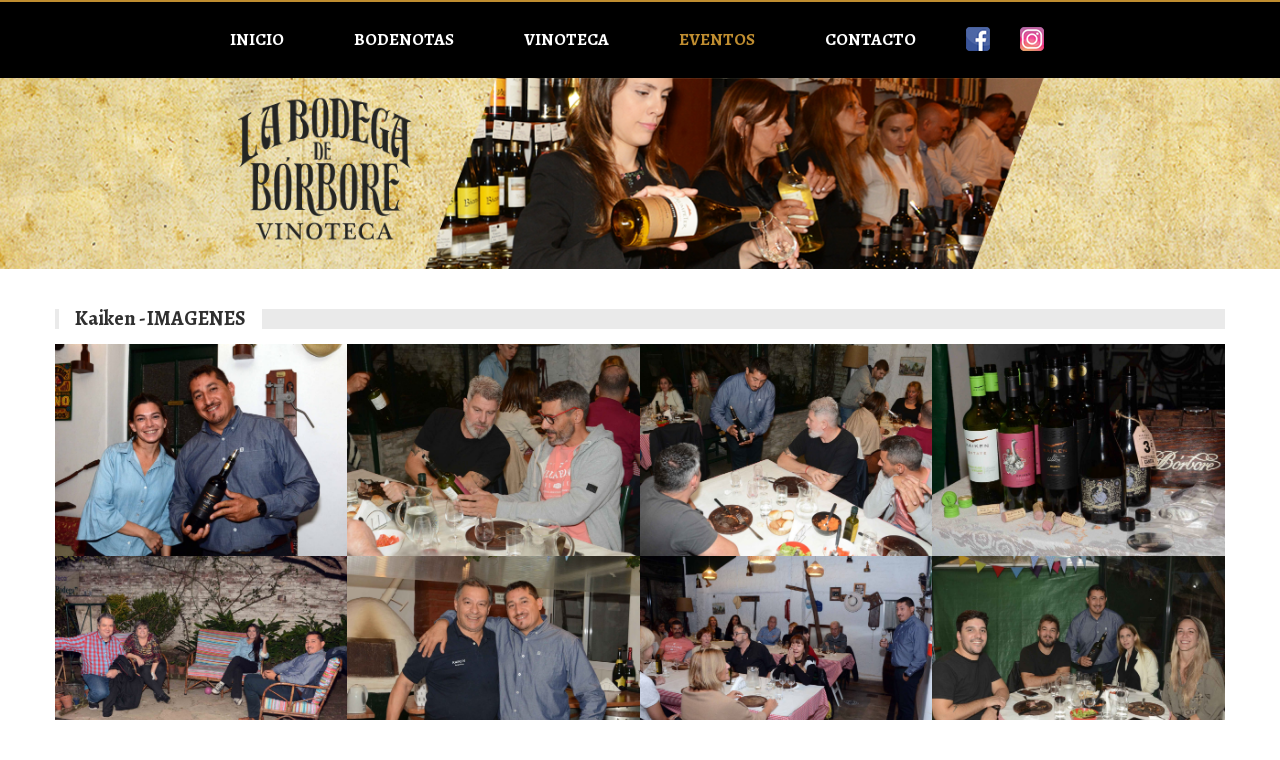

--- FILE ---
content_type: text/html; charset=utf-8
request_url: https://labodegadeborbore.com.ar/Eventos/Galeria/1bb2eea6349adb6fb71a71b020179ea2005f0e57
body_size: 15356
content:
<!DOCTYPE html>
<html>
<head>
    <meta charset="utf-8" />
    <meta name="viewport" content="width=device-width, initial-scale=1.0">
    <title>
        Eventos - La Bodega De Bórbore

    </title>

    <meta http-equiv="X-UA-Compatible" content="IE=edge">
    <meta name="viewport" content="width=device-width, initial-scale=1, shrink-to-fit=no, user-scalable=no, minimal-ui">
    <!-- Call App Mode on ios devices -->
    <meta name="apple-mobile-web-app-capable" content="yes" />
    <!-- Remove Tap Highlight on Windows Phone IE -->
    <meta name="msapplication-tap-highlight" content="no">
    <!-- base css -->
    <!--[if IE]> <meta http-equiv="X-UA-Compatible" content="IE=edge"> <![endif]-->
    <meta name="viewport" content="width=device-width, initial-scale=1.0">

    <!-- Google Fonts -->
    <link href='https://fonts.googleapis.com/css?family=Sahitya:400,300,700,900,300italic,400italic,700italic' rel='stylesheet' type='text/css'>
    <link href='https://fonts.googleapis.com/css?family=Lato:400,300,700,900,300italic,400italic,700italic' rel='stylesheet' type='text/css'>
    <link href='https://fonts.googleapis.com/css?family=Raleway:400,200,300,500,600,700,800,900' rel='stylesheet' type='text/css'>
    <link href='https://fonts.googleapis.com/css?family=Montserrat:400,700' rel='stylesheet' type='text/css'>
    <link href='https://fonts.googleapis.com/css?family=Open+Sans:400,300italic,400italic,600italic,700italic,600,800,300,700,800italic' rel='stylesheet' type='text/css'>
    <link href='https://fonts.googleapis.com/css?family=Shadows+Into+Light' rel='stylesheet' type='text/css'>
    <!-- Google Fonts -->

    <link rel="stylesheet" href="/Content/animate.css">
    <link rel="stylesheet" href="/Content/bootstrap.min.css">
    <link rel="stylesheet" href="/Content/style.css">
    <link rel="stylesheet" id="color-scheme" href="/Content/colors/brown2.css">

    <!-- Favicon and Apple Icons -->
    <link rel="icon" type="image/png" href="/Content/images/icons/favicon.png">
    <link rel="apple-touch-icon" sizes="57x57" href="/Content/images/icons/faviconx57.png">
    <link rel="apple-touch-icon" sizes="72x72" href="/Content/images/icons/faviconx72.png">

    
    <link rel="stylesheet" href="/Content/magnific-popup.css">


    <!-- Modernizr -->
    <script src="/Scripts/modernizr.js"></script>

    <!--- jQuery -->
    <script src="/Scripts/jquery.min.js"></script>

    <!-- Queryloader -->
    <script src="/Scripts/queryloader2.min.js"></script>

</head>
<body>
    <div class="boss-loader-overlay"></div><!-- End .boss-loader-overlay -->
    <div id="wrapper">
        <header id="header" role="banner">
            <nav class="navbar navbar-white animated-dropdown ttb-dropdown" role="navigation" style="border-bottom-width: 0px;">
                
                <div class="navbar-inner sticky-menu">
                    <div class="container">
                        <div class="navbar-header">

                            <button type="button" class="navbar-toggle btn-circle pull-right collapsed" data-toggle="collapse" data-target="#main-navbar-container">
                                <span class="sr-only">Toggle navigation</span>
                                <span class="icon-bar"></span>
                            </button>

                            <a class="navbar-brand text-uppercase visible-xs"><img class="img-responsive" src="/Content/images/icons/faviconx57.png" title="La Bodega De Bórbore" /></a>
                            <a class="navbar-brand text-uppercase visible-sm"><img class="img-responsive" src="/Content/images/icons/faviconx72.png" title="La Bodega De Bórbore" /></a>

                        </div><!-- End .navbar-header -->

                        <div class="collapse navbar-collapse" id="main-navbar-container">
                            <ul class="nav navbar-nav">
                                <li id="mnuInicio"><a href="/Inicio/">Inicio</a></li>
                                <li id="mnuNoticias" class=""><a href="/Noticias/">Bodenotas</a></li>
                                <li id="mnuVinoteca" class=""><a href="/Vinoteca/">Vinoteca</a></li>
                                <li id="mnuEventos" class=""><a href="/Eventos/">Eventos</a></li>
                                <li id="mnuContacto" class=""><a href="/Contacto/">Contacto</a></li>
                                <li class=""><a href="https://www.facebook.com/La-Bodega-de-Borbore-212092445523234" title="Facebook" class="pr-0" style="padding: 25px 15px !important;"><img class="img-responsive" src="/Content/images/face.png" title="La Bodega De Bórbore" /></a></li>
                                <li class=""><a href="https://www.instagram.com/labodegadeborbore/" title="Instagram" style="padding: 25px 15px !important;"><img class="img-responsive" src="/Content/images/insta.png" title="La Bodega De Bórbore" /></a></li>
                            </ul>

                        </div><!-- /.navbar-collapse -->
                    </div><!-- /.container -->
                </div><!-- End .navbar-inner -->
            </nav>
        </header><!-- End #header -->

        <div id="content" role="main">
            



<div class="bg-image callout callout-vertical larger no-border no-margin fullwidth hidden-xss hidden-xs" data-bgattach="/Content/images/BdeBSesionesImg-eventos.png">
    <div class="mb10"></div>
</div>
<img class="hidden-sm hidden-md hidden-lg img-responsive" src="/Content/images/sesionMobileBdeB-eventos.png" />

<div class="container mt40">
    <h3 class="title-border title-bg gray"><span>Kaiken - IMAGENES</span></h3>
    <div class="col-mod-12">

        <div id="portfolio-item-container" class="max-col-5 popup-gallery graybg">
            <div class="portfolio-item portfolio-meta-slideup push evento"><figure><a href="/public/evento/1bb2eea6349adb6fb71a71b020179ea2005f0e57/d875eb5e524d92e757e2a1f8c8b7b741b1e976a3.jpg" class="zoom-item" title="Galeria"><img src="/public/evento/1bb2eea6349adb6fb71a71b020179ea2005f0e57/d875eb5e524d92e757e2a1f8c8b7b741b1e976a3.jpg" alt="Galeria" class="img-responsive"></a></figure><div class="portfolio-meta "><h2 class="portfolio-title text-center">Ver</h2></div></div><div class="portfolio-item portfolio-meta-slideup push evento"><figure><a href="/public/evento/1bb2eea6349adb6fb71a71b020179ea2005f0e57/1ff2172f5c3eaf1ba728b299a7433008a4eeaa20.jpg" class="zoom-item" title="Galeria"><img src="/public/evento/1bb2eea6349adb6fb71a71b020179ea2005f0e57/1ff2172f5c3eaf1ba728b299a7433008a4eeaa20.jpg" alt="Galeria" class="img-responsive"></a></figure><div class="portfolio-meta "><h2 class="portfolio-title text-center">Ver</h2></div></div><div class="portfolio-item portfolio-meta-slideup push evento"><figure><a href="/public/evento/1bb2eea6349adb6fb71a71b020179ea2005f0e57/fa1391918e7c3fcd17efccc5999ea8362eec1e06.jpg" class="zoom-item" title="Galeria"><img src="/public/evento/1bb2eea6349adb6fb71a71b020179ea2005f0e57/fa1391918e7c3fcd17efccc5999ea8362eec1e06.jpg" alt="Galeria" class="img-responsive"></a></figure><div class="portfolio-meta "><h2 class="portfolio-title text-center">Ver</h2></div></div><div class="portfolio-item portfolio-meta-slideup push evento"><figure><a href="/public/evento/1bb2eea6349adb6fb71a71b020179ea2005f0e57/7cb61cb36eff6f7366a129082eb055bb9646b900.jpg" class="zoom-item" title="Galeria"><img src="/public/evento/1bb2eea6349adb6fb71a71b020179ea2005f0e57/7cb61cb36eff6f7366a129082eb055bb9646b900.jpg" alt="Galeria" class="img-responsive"></a></figure><div class="portfolio-meta "><h2 class="portfolio-title text-center">Ver</h2></div></div><div class="portfolio-item portfolio-meta-slideup push evento"><figure><a href="/public/evento/1bb2eea6349adb6fb71a71b020179ea2005f0e57/32ea6cb7fb39219bd425b7632bf0c99de82a2d7b.jpg" class="zoom-item" title="Galeria"><img src="/public/evento/1bb2eea6349adb6fb71a71b020179ea2005f0e57/32ea6cb7fb39219bd425b7632bf0c99de82a2d7b.jpg" alt="Galeria" class="img-responsive"></a></figure><div class="portfolio-meta "><h2 class="portfolio-title text-center">Ver</h2></div></div><div class="portfolio-item portfolio-meta-slideup push evento"><figure><a href="/public/evento/1bb2eea6349adb6fb71a71b020179ea2005f0e57/3ea2d86fb220418edc2c5575346518b8ed35dade.jpg" class="zoom-item" title="Galeria"><img src="/public/evento/1bb2eea6349adb6fb71a71b020179ea2005f0e57/3ea2d86fb220418edc2c5575346518b8ed35dade.jpg" alt="Galeria" class="img-responsive"></a></figure><div class="portfolio-meta "><h2 class="portfolio-title text-center">Ver</h2></div></div><div class="portfolio-item portfolio-meta-slideup push evento"><figure><a href="/public/evento/1bb2eea6349adb6fb71a71b020179ea2005f0e57/10299b1667277f319741eca114aa62911d53cb02.jpg" class="zoom-item" title="Galeria"><img src="/public/evento/1bb2eea6349adb6fb71a71b020179ea2005f0e57/10299b1667277f319741eca114aa62911d53cb02.jpg" alt="Galeria" class="img-responsive"></a></figure><div class="portfolio-meta "><h2 class="portfolio-title text-center">Ver</h2></div></div><div class="portfolio-item portfolio-meta-slideup push evento"><figure><a href="/public/evento/1bb2eea6349adb6fb71a71b020179ea2005f0e57/38b66e27e3a51a6b8bda03ac6a9e6e9c7d137b95.jpg" class="zoom-item" title="Galeria"><img src="/public/evento/1bb2eea6349adb6fb71a71b020179ea2005f0e57/38b66e27e3a51a6b8bda03ac6a9e6e9c7d137b95.jpg" alt="Galeria" class="img-responsive"></a></figure><div class="portfolio-meta "><h2 class="portfolio-title text-center">Ver</h2></div></div><div class="portfolio-item portfolio-meta-slideup push evento"><figure><a href="/public/evento/1bb2eea6349adb6fb71a71b020179ea2005f0e57/edf442fd20222dbcaa975e3a9c9b6d1e1b9ed1a2.jpg" class="zoom-item" title="Galeria"><img src="/public/evento/1bb2eea6349adb6fb71a71b020179ea2005f0e57/edf442fd20222dbcaa975e3a9c9b6d1e1b9ed1a2.jpg" alt="Galeria" class="img-responsive"></a></figure><div class="portfolio-meta "><h2 class="portfolio-title text-center">Ver</h2></div></div><div class="portfolio-item portfolio-meta-slideup push evento"><figure><a href="/public/evento/1bb2eea6349adb6fb71a71b020179ea2005f0e57/d90b25d97c3c24c87ae9fef0d88bed57dbc7bd28.jpg" class="zoom-item" title="Galeria"><img src="/public/evento/1bb2eea6349adb6fb71a71b020179ea2005f0e57/d90b25d97c3c24c87ae9fef0d88bed57dbc7bd28.jpg" alt="Galeria" class="img-responsive"></a></figure><div class="portfolio-meta "><h2 class="portfolio-title text-center">Ver</h2></div></div><div class="portfolio-item portfolio-meta-slideup push evento"><figure><a href="/public/evento/1bb2eea6349adb6fb71a71b020179ea2005f0e57/dde78f973d51f31e7870d27864f321c93b67e7af.jpg" class="zoom-item" title="Galeria"><img src="/public/evento/1bb2eea6349adb6fb71a71b020179ea2005f0e57/dde78f973d51f31e7870d27864f321c93b67e7af.jpg" alt="Galeria" class="img-responsive"></a></figure><div class="portfolio-meta "><h2 class="portfolio-title text-center">Ver</h2></div></div><div class="portfolio-item portfolio-meta-slideup push evento"><figure><a href="/public/evento/1bb2eea6349adb6fb71a71b020179ea2005f0e57/a7e21f5fb943da44f0d1458997acc4c0240ed46d.jpg" class="zoom-item" title="Galeria"><img src="/public/evento/1bb2eea6349adb6fb71a71b020179ea2005f0e57/a7e21f5fb943da44f0d1458997acc4c0240ed46d.jpg" alt="Galeria" class="img-responsive"></a></figure><div class="portfolio-meta "><h2 class="portfolio-title text-center">Ver</h2></div></div><div class="portfolio-item portfolio-meta-slideup push evento"><figure><a href="/public/evento/1bb2eea6349adb6fb71a71b020179ea2005f0e57/480b896d65c0351ac85cac75c94c93986cf4a055.jpg" class="zoom-item" title="Galeria"><img src="/public/evento/1bb2eea6349adb6fb71a71b020179ea2005f0e57/480b896d65c0351ac85cac75c94c93986cf4a055.jpg" alt="Galeria" class="img-responsive"></a></figure><div class="portfolio-meta "><h2 class="portfolio-title text-center">Ver</h2></div></div>
        </div>

        <footer class="entry-footer clearfix text-center">
            <a href="/Eventos/" class="btn btn-dark m-10-20">Volver a Eventos</a>
        </footer>

    </div>
</div>



        </div><!-- End #content -->

        <footer id="footer" class="footer-inverse" role="contentinfo" data-bgattach="/Content/images/BdeBTexturaFooter.jpg">
            <div id="footer-inner" class="smaller">
                <div class="container">
                    <div class="widget">
                        <div class="corporate-widget text-center">
                            <center><img class="img-responsive mb20" src="/Content/images/logo-pie.png" title="La Bodega De Bórbore" /></center>
                            <a href="tel:45042425" class=""><i class="fa fa-phone"></i> 4504-2425</a>
                            <a href="tel:1153118826" class=""><i class="fa fa-whatsapp"></i> 11-5311-8826</a><br />
                            <a href="mailto:info@labodegadeborbore.com.ar" class=""><i class="fa fa-envelope"></i> info@labodegadeborbore.com.ar</a><br />
                            <a href="https://goo.gl/maps/pAkKSfJSPYMLJu9J7" target="_new" class=""><i class="fa fa-map-marker"></i> Av. Mosconi 3654, Villa Devoto, Ciudad de Bs. As.</a><br /><br />
                            <p>
                                <a href="https://www.facebook.com/La-Bodega-de-Borbore-212092445523234" title="Facebook" class="pr-0"><img src="/Content/images/face.png" title="La Bodega De Bórbore" /></a>
                                <a href="https://www.instagram.com/labodegadeborbore/" title="Instagram"><img src="/Content/images/insta.png" title="La Bodega De Bórbore" /></a>
                            </p>

                        </div><!-- End corporate-widget -->
                    </div><!-- End .widget -->
                </div><!-- End .container -->
            </div><!-- End #footer-inner -->
            <div id="footer-bottom">
                <div class="container">
                    <div class="row">
                        <div class="col-md-12 text-center">
                            <p class="copyright">&copy; SistemasPulpo 2026</p>
                        </div><!-- End .col-md-6 -->
                    </div><!-- End .row -->
                </div><!-- End .container -->
            </div><!-- End #footer-bottom -->
        </footer><!-- End #footer -->

    </div><!-- End #wrapper -->
    <a href="#top" id="scroll-top" title="Back to Top"><i class="fa fa-angle-up"></i></a>
    <!-- END -->





    <script src="/Scripts/smoothscroll.js"></script>

    <script src="/Scripts/bootstrap.min.js"></script>
    <script src="/Scripts/jquery.hoverIntent.min.js"></script>
    <script src="/Scripts/jquery.nicescroll.min.js"></script>
    <script src="/Scripts/waypoints.min.js"></script>
    <script src="/Scripts/waypoints-sticky.min.js"></script>
    <script src="/Scripts/jquery.debouncedresize.js"></script>
    <script src="/Scripts/retina.min.js"></script>
    <script src="/Scripts/owl.carousel.min.js"></script>

    <script src="/Scripts/skrollr.min.js"></script>
    

    <script src="/Scripts/jquery.magnific-popup.min.js"></script>
    <script src="/Scripts/isotope.pkgd.min.js"></script>

    <script>
        $(document).ready(function () {
            $("#mnuEventos").addClass("active");
        })
    </script>



    <script src="/Scripts/main.js"></script>
</body>
</html>

--- FILE ---
content_type: text/css
request_url: https://labodegadeborbore.com.ar/Content/style.css
body_size: 315957
content:
/*
Template Name: Boss - Multipurpose Premium Html5 Template
Template URI: https://wrapbootstrap.com/user/eony
Description: Multipurpose, premium, bootstrap based bussiness, corporate, portfolio, blog, onepage, creative, magazine, personal, landing, coming soon html5 css3 template
Version:1.0
*/

/* =================================================
--------------- Table of Contents ------------------

1. General
2. Elements / Bootstrap Overwrite
- 2.1	Dropdown Menu
- 2.2	Buttons
- 2.3	Forms
- 2.4	Tabs
- 2.5	Progress Bars
- 2.6	Lists
- 2.7	Icons
- 2.8	Collapses
- 2.9	Grid
- 2.10  Tooltips
- 2.11  Popover
- 2.12  Bootstrap slider
- 2.13  Maps
- 2.14  Counters
- 2.15  Services
- 2.16  Pagination
- 2.17  Bootstrap Modal
- 2.18  Dividers
- 2.19  Team Members
- 2.20  Labels
- 2.21  Callouts
3. Header / Navbar
- 3.1.navbar-default
- 3.2.navbar-white
- 3.3.navbar-inverse
- 3.4.navbar-transparent
4. Content
5. Homepages
- 5.1	index4
- 5.2	index6
- 5.3	index7
- 5.4	index8
- 5.5	index10
- 5.6	index13-14-15-16-17
- 5.7	index18
- 5.8	index19
- 5.9	index20
- 5.10  index23-24
- 5.11  index25-28
- 5.12  index29-31
- 5.13  index32-35
6. Service Pages
7. Pricing Tables
8. Login
9. Blog
10. About Us
11. About Me
12. Team
13. Testimonilas
14. Events
15. Knowledge Base
16. Contact Us
17. Products
18. Product.html (Single Product)
19. Category
20. Cart
21. Compare
22. Checkout
23. Wishlist
24. Portfolio
25. 404 Pages
26. Footer
- 26.1.footer-inverse
- 26.2.footer-default
- 26.3.footer-custom
27. Social Icons
28. Owl Carousel
29. Scroll Top Button
30. Retina Display

--------------------------------------------------
==================== Import =================== */

/* 
Import vertical spacing helper css file (minified) 
To see how it work see vspacing.css file (unminified)
*/
@import url('vspacing.min.css');

/* Import font icons */
@import url('font-awesome.min.css');
@import url('simple-line-icons.css');

/* =============================================
-------------------  1.General ---------------
==============================================*/

/* fix outlines on focus */
*:focus {
	outline:none;
}

html {
	height:100%;
}

/* added html to fix masonry unwanted space issue */
.home-masonry {
	overflow-y:scroll;
}

body {
	font: 400 14px/1.6 'Sahitya';
	color: #505050;
	-webkit-font-smoothing: antialiased;
	-moz-osx-font-smoothing: grayscale;
	background-color: #fff;
	min-height: 100%;
}

#wrapper {
	width: 100%;
	background-color: #fff;
}

#wrapper.boxed,
#wrapper.boxed-long {
	width:100%;
	margin:0;
}

@media (min-width: 992px) {

	#wrapper.boxed {
		margin: 40px auto;
		box-shadow: 0 0 15px rgba(0,0,0, 0.1);
	}

	#wrapper.boxed-long {
		margin:0 auto;
		box-shadow: 3px 0 10px rgba(0,0,0, 0.15), -3px 0 10px rgba(0,0,0, 0.1);
	}
	
	#wrapper.boxed,
	#wrapper.boxed-long,
	.boxed .sticky-menu.fixed .container,
	.boxed-long .sticky-menu.fixed .container,
	.boxed .sticky-menu.fixed .container-fluid,
	.boxed-long .sticky-menu.fixed .container-fluid,
	.boxed #header.sticky-menu.fixed .navbar-transparent,
	.boxed-long #header.sticky-menu.fixed .navbar-transparent {
		width:970px;
	}

	.boxed .sticky-menu.fixed .container,
	.boxed-long .sticky-menu.fixed .container,
	.boxed .sticky-menu.fixed .container-fluid,
	.boxed-long .sticky-menu.fixed .container-fluid,
	.boxed #header.sticky-menu.fixed .navbar-transparent,
	.boxed-long #header.sticky-menu.fixed .navbar-transparent {
		margin:0 auto;
	}

	.custom-wrapper {
		padding-top:22px;
	}

	/* fix for header2 style */
	.boxed #header.sticky-menu.fixed,
	.boxed-long #header.sticky-menu.fixed {
		border-top:none;
	}
}


@media (min-width: 1200px) {

	#wrapper.boxed {
		width:1170px;
		margin: 50px auto;
	}
	
	#wrapper.boxed,
	#wrapper.boxed-long,
	.boxed .sticky-menu.fixed .container,
	.boxed-long .sticky-menu.fixed .container, 
	.boxed .sticky-menu.fixed .container-fluid,
	.boxed-long .sticky-menu.fixed .container-fluid,
	.boxed #header.sticky-menu.fixed .navbar-transparent,
	.boxed-long #header.sticky-menu.fixed .navbar-transparent {
		width:1170px;
	}
}

@media (min-width: 1280px) {

	.container {
		width: 1200px;
	}

	#wrapper.boxed,
	#wrapper.boxed-long,
	.boxed .sticky-menu.fixed .container,
	.boxed-long .sticky-menu.fixed .container,
	.boxed .sticky-menu.fixed .container-fluid,
	.boxed-long .sticky-menu.fixed .container-fluid,
	.boxed #header.sticky-menu.fixed .navbar-transparent,
	.boxed-long #header.sticky-menu.fixed .navbar-transparent {
		width:1200px;
	}
	
}

.boss-loader-overlay {
	width:100%;
	height:100%;
	position: fixed;
	background: rgba(255, 255, 255, 0.98);
	z-index:2000;
	top:0;
	left:0;
}

/* Loader Style Css Overwrite - queryloader plugin */
#qLoverlay {
	font-family: Verdana;
	font-weight:600;
	font-size:12px;
	line-height: 1;
}

#qLpercentage {
	margin-top:-50px !important;
	color:#4a4a4a !important;
}

.queryloader__overlay__bar {
	background-color: #4a4a4a !important;
}

::selection {
    background-color: #222;
    color: #fff;
}

::-moz-selection {
	background-color: #222;
    color: #fff;
}

/* Patterns */
.pattern1 {
  background-image: url('../images/patterns/pattern1.png');
  background-repeat: repeat;
}

.pattern2 {
  background-image: url('../images/patterns/pattern2.png');
  background-repeat: repeat;
}

.pattern3 {
  background-image: url('../images/patterns/pattern3.png');
  background-repeat: repeat;
}

.pattern4 {
  background-image: url('../images/patterns/pattern4.png');
  background-repeat: repeat;
}

.pattern5 {
  background-image: url('../images/patterns/pattern5.png');
  background-repeat: repeat;
}

.pattern6 {
  background-image: url('../images/patterns/pattern6.png');
  background-repeat: repeat;
}

.pattern7 {
  background-image: url('../images/patterns/pattern7.png');
  background-repeat: repeat;
}

.pattern8 {
  background-image: url('../images/patterns/pattern8.png');
  background-repeat: repeat;
}

.pattern9 {
  background-image: url('../images/patterns/pattern9.png');
  background-repeat: repeat;
}

.pattern10 {
  background-image: url('../images/patterns/pattern10.png');
  background-repeat: repeat;
}

.pattern11 {
  background-image: url('../images/patterns/pattern11.png');
  background-repeat: repeat;
}

.pattern12 {
  background-image: url('../images/patterns/pattern12.png');
  background-repeat: repeat;
}

.pattern13 {
  background-image: url('../images/patterns/pattern13.png');
  background-repeat: repeat;
}

.pattern14 {
  background-image: url('../images/patterns/pattern14.png');
  background-repeat: repeat;
}

.pattern15 {
  background-image: url('../images/patterns/pattern15.png');
  background-repeat: repeat;
}

.pattern16 {
  background-image: url('../images/patterns/pattern16.png');
  background-repeat: repeat;
}

.pattern17 {
  background-image: url('../images/patterns/pattern17.png');
  background-repeat: repeat;
}

.pattern18 {
  background-image: url('../images/patterns/pattern18.png');
  background-repeat: repeat;
}

.pattern19 {
  background-image: url('../images/patterns/pattern19.png');
  background-repeat: repeat;
}

.pattern20 {
  background-image: url('../images/patterns/pattern20.png');
  background-repeat: repeat;
}

.pattern21 {
  background-image: url('../images/patterns/pattern21.png');
  background-repeat: repeat;
}

.pattern22 {
  background-image: url('../images/patterns/pattern22.png');
  background-repeat: repeat;
}

.pattern23 {
  background-image: url('../images/patterns/pattern23.png');
  background-repeat: repeat;
}

.pattern24 {
  background-image: url('../images/patterns/pattern24.png');
  background-repeat: repeat;
}

.pattern25 {
  background-image: url('../images/patterns/pattern25.png');
  background-repeat: repeat;
}

.pattern26 {
  background-image: url('../images/patterns/pattern26.png');
  background-repeat: repeat;
}

.pattern27 {
  background-image: url('../images/patterns/pattern27.png');
  background-repeat: repeat;
}

.pattern28 {
  background-image: url('../images/patterns/pattern28.png');
  background-repeat: repeat;
}

.pattern29 {
  background-image: url('../images/patterns/pattern29.png');
  background-repeat: repeat;
}

.pattern30 {
  background-image: url('../images/patterns/pattern30.png');
  background-repeat: repeat;
}

.pattern31 {
  background: url('../images/patterns/pattern31.png');
  background-repeat: repeat;
}

h1, .h1,
h2, .h2,
h3, .h3,
h4, .h4,
h5, .h5,
h6, .h6 {
	font-family: 'Sahitya';
	font-weight: 700;
	line-height: 1;
	color: #303030;
	margin-top: 0;
}

h1,
.h1 {
	font-size:28px;
	margin-bottom:20px;
}

h2,
.h2{
	font-size:24px;
	margin-bottom:20px;
}

h3,
.h3 {
	font-size:20px;
	margin-bottom:15px;
}

h4,
.h4 {
	font-size:18px;
	margin-bottom:15px;
}

h5,
.h5 {
	font-size:15px;
	margin-bottom:15px;
}

h6,
.h6 {
	font-size:13px;
	margin-bottom:10px;
}

h1 small,
h2 small,
h3 small,
h4 small,
h5 small,
h6 small,
.h1 small,
.h2 small,
.h3 small,
.h4 small,
.h5 small,
.h6 small,
h1 .small,
h2 .small,
h3 .small,
h4 .small,
h5 .small,
h6 .small,
.h1 .small,
.h2 .small,
.h3 .small,
.h4 .small,
.h5 .small,
.h6 .small {
	color:inherit;
}

ul,ol {
	list-style-type:none;
	padding:0;
	margin:0;
}

p {
	margin: 0 0 10px;
	font-size: 16px;
}

.lead {
	font-size: 16px;
	line-height: 1.5;
	font-weight: 400;
}

.lead.small {
	font-size:15px;
}

@media (min-width: 768px) {
	.lead {
		font-size: 16px;
	}
}

h5.lead {
	font-weight: 600;
}

a {
	-webkit-transition:color .35s;
	transition:color .35s;
}

a:active,
a:hover,
a:focus {
	text-decoration:none;
}

a:active,
a:focus,
input,
select,
textarea {
	outline:none;
}

iframe {
	border:none;
}

img.pull-right {
	margin-left:20px;
	margin-bottom:20px;
}

img.pull-left {
	margin-right:20px;
	margin-bottom:20px;
}

hr {
  margin-top: 20px;
  margin-bottom: 20px;
  border: 0;
  border-top: 1px solid #7a7a7a;
}

hr.gray {
	border-color:#eaeaea;
}

blockquote {
	position: relative;
	padding:8px 0 8px 25px;
	margin: 30px 0;
	font-size:16px;
	border-left:2px solid transparent;
}

blockquote.blockquote-reverse {
	padding:8px 25px 8px 0;
	margin:30px 0;
	border-left:none;
	border-right:2px solid transparent;
}

blockquote p {
	margin-bottom:15px;
}

blockquote cite {
	font-size:16px;
	font-weight: 700;
}

blockquote:after {
	content:'';
	display:block;
	position: absolute;
	left:1px;
	top:0;
	width:2px;
	height:100%;
}

blockquote.blockquote-reverse:after {
	left:auto;
	right:1px;	
}

.blockquote-icon {
	padding-left:50px;
	padding-top:25px;
	border-left:none;
}

.blockquote-icon:after,
.blockquote-reverse.blockquote-icon:after {
	display:none;
}

.blockquote-icon.blockquote-reverse {
	padding-left:0;
	padding-right:50px;
	border-right:none;
}

.blockquote-icon:before {
	display: inline-block;
	font: normal normal normal 14px/1 FontAwesome;
	font-size: inherit;
	text-rendering: auto;
	-webkit-font-smoothing: antialiased;
	-moz-osx-font-smoothing: grayscale;
	transform: translate(0, 0);
	content:'\f10d';
	position: absolute;
	left:5px;
	top:5px;
	font-size:3rem;
	z-index:0;
}

.blockquote-icon.blockquote-reverse:before {
	left:auto;
	right:5px;
	content:'\f10e';
}	

.highlight {
	padding:0 0.3em;
	background: #eaeaea;
}

.highlight.reverse {
	color:#fff;
	background: #505050;
}

.highlight.first-color,
.highlight.second-color,
.highlight.third-color,
.text-white,
a.text-white {
	color:#fff;
}

a.text-white:hover,
a.text-white:focus {
	color:#eaeaea;
}

.bg-transparent {
	background-color: transparent !important;
}

.bg-dark {
	background-color: #2a2a2a;
	color:#9a9a9a;
}

.bg-custom {
	color:#e1e1e1;
}

.bg-gray,
#wrapper.bg-gray {
	background-color: #e1e1e1;
}

.bg-lightgray {
	background-color: #f2f2f2;
}

.bg-lightgrayv2 {
	background-color: #f8f8f8;
}

.bg-lightergray {
	background-color: #fafafa;
}

.bg-darkgray {
	background-color: #b7b7b7;
}

.text-white {
	color:#fff;
}

.text-lightgray {
	color:#f1f1f1;
}

.text-gray {
	color:#e1e1e1;
}

.text-darkgray {
	color:#aeaeae;
}

.text-muted {
	color:#7a7a7a;
}

.text-darkmuted {
	color:#5e5e5e;
}

.text-dark {
	color:#2a2a2a;
}

.dropcap,
.dropcap-bg {
	font-size:3.8em;
	line-height:1;
	padding-right:0.2em;
	float:left;
	text-transform: uppercase;
	color: #505050;
}

.dropcap-bg {
	padding:0.02em 0.07em 0.03em;
	color:#fff !important;
	margin-right:0.15em;
	background-color: #505050;
}


/* =============================================
-----  2. Elements / Bootstrap Overwrite   -----
==============================================*/
	
/* --------------------------------------
2.1 Dropdown menu ------------------------ */

.dropdown-menu {
	z-index: 890;
}

.angle {
	margin:0 0 0 3px;
	display: inline-block;
	font: normal normal normal 14px/1 FontAwesome;
	font-size: inherit;
	text-rendering: auto;
	-webkit-font-smoothing: antialiased;
	-moz-osx-font-smoothing: grayscale;
	transform: translate(0, 0);
}

.angle:before,
.side-menu .navbar-nav .angle:before {
	content: "\f107";
}

/* --------------------------------------
2.2 Buttons ------------------------ */

.btn.min-width {
	min-width: 140px;
	text-align: center !important;
}

.btn.min-width-md {
	min-width: 160px;
	text-align: center !important;
}

.btn.min-width-lg {
	min-width: 180px;
	text-align: center !important;
}

.btn.min-width-xlg {
	min-width: 200px;
	text-align: center !important;
}

.btn {
	padding: 9px 16px;
	font-size: 14px;
	transition:color 0.2s ease, background 0.45s ease, border 0.4s ease-in-out;
	-webkit-transition:color 0.2s ease, background 0.45s ease, border 0.4s ease-in-out;
}

.btn.btn-lg,
.btn-group-lg > .btn {
	padding: 10px 16px;
	font-size: 16px;
	line-height: 1.5;
}

.btn.btn-sm,
.btn-group-sm > .btn {
	padding: 7px 10px;
	font-size: 12px;
}

.btn.btn-xs,
.btn-group-xs > .btn {
	padding: 2px 5px;
	font-size: 12px;
	line-height: 1.5;
	border-radius: 3px;
}

.btn.btn-border {
	border-width:2px;
	padding: 8px 15px;
	background-color: transparent;
}

.btn.btn-border.btn-sm {
	padding: 6px 9px;
}

.btn.btn-border.btn-lg {
	padding: 9px 15px;
}

.btn.btn-border.btn-xs {
	padding: 1px 4px;
}

.btn:focus,
.btn:active:focus,
.btn.active:focus,
.btn.focus,
.btn:active.focus,
.btn.active.focus {
	outline: none;
}

.btn-custom,
.btn-custom:hover,
.btn-custom:focus,
.btn-custom.focus,
.btn-custom:active,
.btn-custom.active,
.open > .dropdown-toggle.btn-custom,
.btn-custom2,
.btn-custom2:hover,
.btn-custom2:focus,
.btn-custom2.focus,
.btn-custom2:active,
.btn-custom2.active,
.open > .dropdown-toggle.btn-custom2,
.btn-custom3,
.btn-custom3:hover,
.btn-custom3:focus,
.btn-custom3.focus,
.btn-custom3:active,
.btn-custom3.active,
.open > .dropdown-toggle.btn-custom3 {
	color: #fff;
}

.btn-dark {
	color: #eaeaea;
	background-color: #3e3e3e;
	border-color: #3e3e3e;
}

.btn-dark:hover,
.btn-dark:focus,
.btn-dark.focus,
.btn-dark:active,
.btn-dark.active,
.open > .dropdown-toggle.btn-dark {
	color: #f0f0f0;
	background-color: #2a2a2a;
	border-color: #2a2a2a;
}

.btn-gray {
	color: #505050;
	background-color: #eaeaea;
	border-color: #eaeaea;
}

.btn-gray:hover,
.btn-gray:focus,
.btn-gray.focus,
.btn-gray:active,
.btn-gray.active,
.open > .dropdown-toggle.btn-gray {
	color: #4a4a4a;
	background-color: #e1e1e1;
	border-color: #e1e1e1;
}

.btn-white {
	color: #4a4a4a;
	background-color: #fff;
	border-color: #fff;
}

.btn-white:hover,
.btn-white:focus,
.btn-white.focus,
.btn-white:active,
.btn-white.active,
.open > .dropdown-toggle.btn-white {
	color: #000;
	background-color: #f1f1f1;
	border-color: #f1f1f1;
}


.btn.btn-border.btn-default {
	color:#aeaeae;
	border-color:#aeaeae;
}

.btn.btn-border.btn-default:hover,
.btn.btn-border.btn-default:focus {
	color:#505050;
	border-color:#adadad;
	background-color: #e6e6e6;
}

.btn.btn-border.btn-primary {
	color:#337ab7;
}

.btn.btn-border.btn-primary:hover,
.btn.btn-border.btn-primary:focus {
	color:#fff;
	border-color:#204d74;
	background-color: #286090;
}

.btn.btn-border.btn-success {
	color:#4caf50;
}

.btn.btn-border.btn-success:hover,
.btn.btn-border.btn-success:focus {
	color:#fff;
	border-color:#327334;
	background-color: #3d8b40;
}

.btn.btn-border.btn-warning {
	color:#ffc107;
}

.btn.btn-border.btn-warning:hover,
.btn.btn-border.btn-warning:focus {
	color:#fff;
	border-color:#af8300;
	background-color: #d39e00;
}

.btn.btn-border.btn-danger {
	color:#ea1c0d;
}

.btn.btn-border.btn-danger:hover,
.btn.btn-border.btn-danger:focus {
	color:#fff;
	border-color:#c8180b;
	background-color: #ea1c0d;
}

.btn.btn-border.btn-info {
	color:#2196f3;
}

.btn.btn-border.btn-info:hover,
.btn.btn-border.btn-info:focus {
	color:#fff;
	border-color:#0a68b4;
	background-color: #0c7cd5;
}

.btn.btn-border.btn-custom:hover,
.btn.btn-border.btn-custom:focus,
.btn.btn-border.btn-custom2:hover,
.btn.btn-border.btn-custom2:focus,
.btn.btn-border.btn-custom3:hover,
.btn.btn-border.btn-custom3:focus {
	color:#fff;
}

.btn.btn-border.btn-dark {
	color:#2a2a2a;
}

.btn.btn-border.btn-dark:hover,
.btn.btn-border.btn-dark:focus {
	color:#f1f1f1;
	border-color:#1a1a1a;
	background-color:#2a2a2a;
}

.btn.btn-border.btn-gray {
	color:#505050;
	border-color:#eaeaea;
}

.btn.btn-border.btn-gray:hover,
.btn.btn-border.btn-gray:focus {
	color:#505050;
	border-color:#eaeaea;
	background-color:#eaeaea;
}

.btn.btn-border.btn-white {
	color:#fff;
	background: transparent;
	border-color:white;
}

.btn.btn-border.btn-white:hover,
.btn.btn-border.btn-white:focus,
.btn.btn-border.btn-white.v2:hover,
.btn.btn-border.btn-white.v2:focus {
	color:#fff;
}

.btn.no-radius {
	border-radius:0 !important;
}

.btn.radius-lg {
	border-radius:12px !important;
}

.btn.radius-lger {
	border-radius:24px !important;
}

.btn-group > .btn + .btn {
	border-left: 1px solid rgba(0, 0, 0, .07);
}

/* --------------------------------------
2.3 Forms ------------------------ */

textarea.form-control {
	height:auto !important;
}

.form-control {
	height: 40px;
	padding: 9px 16px;
	box-shadow:none;
	-webkit-box-shadow:none;
	transition: all 0.4s ease;
	-webkit-transition: all 0.4s ease;
	border: 1px solid #eaeaea;
	color:inherit;
	font-size:14px;
}

.form-control.border-bottom {
	border-radius:0 !important;
	border-left:none;
	border-right:none;
	border-top:none;
}

.form-control:focus {
	border-color: #dadada;
	-webkit-box-shadow: 0 0 8px rgba(0,0,0, 0.22);
	box-shadow: 0 0 8px rgba(0,0,0, 0.22);
}

.form-control.border-bottom:focus {
	box-shadow:none;
	-webkit-box-shadow:none;
}

.form-control::-moz-placeholder {
	color: #6a6a6a;
}
.form-control:-ms-input-placeholder {
	color: #6a6a6a;
}
.form-control::-webkit-input-placeholder {
	color: #6a6a6a;
}

.form-group,
.form-control,
.input-group,
.normal-selectbox,
.large-selectbox{
	margin-bottom: 25px;
}

.form-group .input-group {
	margin-bottom:0;
}

.form-group .form-control {
	margin-bottom:0;
}

.helper-group a {
	color:#e53935;
	font-size:12px;
	line-height: 1;
}

.helper-group a:hover {
	color:#c62828;
}

label.input-desc {
	font-size:14px;
	font-weight: 700;
	font-family: 'Open Sans', Verdana;
	text-transform: uppercase;
	margin-bottom:7px;
}

.input-sm {
	font-size: 12px;
}

.input-sm,
.form-group-sm .form-control,
.form-group-sm .form-control-static {
	height: 34px;
	padding: 7px 12px;
}

select.input-sm,
select.form-group-sm .form-control {
	height: 34px;
	line-height: 34px;
}

.input-lg,
.form-group-lg .form-control,
.form-group-lg .form-control-static {
	height: 46px;
	padding: 10px 18px;
}

.input-lg {
	font-size: 16px;
	line-height: 1.5;
}

select.input-lg,
select.form-group-lg .form-control {
	height: 46px;
	line-height: 46px;
}

.form-control-feedback {
	width: 40px;
	height: 40px;
	line-height: 40px;
}

.input-lg + .form-control-feedback {
	width: 46px;
	height: 46px;
	line-height: 46px;
}

.input-sm + .form-control-feedback {
	width: 34px;
	height: 34px;
	line-height: 34px;
}

.input-group-btn > .btn + .btn {
	border-left:1px solid rgba(0, 0, 0, .05);
}

.input-group-btn:last-child > .btn, 
.input-group-btn:last-child > .btn-group {
	margin-left:0;
}

.bootstrap-touchspin .input-group-btn:last-child > .btn, 
.bootstrap-touchspin .input-group-btn:last-child > .btn-group {
	margin-left:-1px;
}

/* input groups*/
.input-group-lg > .form-control,
.input-group-lg > .input-group-addon,
.input-group-lg > .input-group-btn > .btn {
	height: 46px;
	padding: 10px 18px;
	font-size:16px;
	line-height: 1.5;
}

select.input-group-lg > .form-control,
select.input-group-lg > .input-group-addon,
select.input-group-lg > .input-group-btn > .btn {
	height: 46px;
	line-height: 46px;
	font-size:16px;
	line-height: 1.5;
}


.input-group-sm > .form-control,
.input-group-sm > .input-group-addon,
.input-group-sm > .input-group-btn > .btn {
	height: 34px;
	padding: 7px 12px;
}

select.input-group-sm > .form-control,
select.input-group-sm > .input-group-addon,
select.input-group-sm > .input-group-btn > .btn {
	height: 34px;
	line-height: 34px;
}

/* input group addons */
.input-group-addon {
	padding: 8px 16px;
	font-size: 14px;
	color: #6a6a6a;
	background-color: transparent;
	border: 1px solid #eaeaea;
	font-weight: 400;
}

.input-group-addon.input-sm {
	padding: 7px 12px;
}

.input-group-addon.input-lg {
	padding: 9.5px 18px;
	font-size:16px;
}

/* Textarea Input Group */
textarea.form-control {
	padding-top:12px;
}

.textarea-container {
	position: relative;
	width:100%;
	padding-top:39px;
}

.textarea-container .input-group-addon {
	position: absolute;
	top:0;
	left:0;
	width:100%;
	padding:12px 16px;
	z-index:90;
	border-radius: 4px 4px 0 0;
	text-align: left;
}

.textarea-container .input-group-addon:first-child {
	border-right:1px solid #e4e2e2;
}

.textarea-container textarea.form-control {
	border-radius: 0 0 4px 4px !important;
}

/* Checkboxed and Radios */
input[type="radio"],
input[type="checkbox"] {
	margin-top:6px;
}

.radio input[type="radio"],
.radio-inline input[type="radio"],
.checkbox input[type="checkbox"],
.checkbox-inline input[type="checkbox"] {
	margin-left:-22px;
}

.radio label,
.checkbox label,
.radio-inline, 
.checkbox-inline {
	padding-left:22px;
}

.radio-inline + .radio-inline,
.checkbox-inline + .checkbox-inline {
	margin-left:15px;
}

/* Custom checkbox and radio */
.radio label.custom-radio-wrapper, 
.checkbox label.custom-checkbox-wrapper {
	padding-left:0;
}

.radio-inline.custom-radio-wrapper, 
.checkbox-inline.custom-checkbox-wrapper {
	padding-left:0;
}

.radio-inline.custom-radio-wrapper+.radio-inline.custom-radio-wrapper, 
.checkbox-inline.custom-checkbox-wrapper+.checkbox-inline.custom-checkbox-wrapper {
	margin-left:30px;
}

.input-group-addon.custom-checkbox-wrapper,
.input-group-addon.custom-radio-wrapper {
	line-height: 0;
}

.custom-checkbox-container,
.custom-radio-container {
	display:inline-block;
	width:14px;
	height:14px;
	border:1px solid #505050;
	position: relative;
	margin-right:10px;
	border-radius: 2px;
}

.white .custom-checkbox-container,
.white .custom-radio-container {
	border-color: #fff;
}

.input-group-addon .custom-checkbox-container,
.input-group-addon .custom-radio-container {
	margin-right:0;
}

.custom-radio-container { 
	border-radius: 50px;
}

.custom-checkbox-container input[type="checkbox"],
.custom-radio-container input[type="radio"] {
	display:block;
	opacity:0;
	filter:alpha(opacity=0);
	width:100%;
	height:100%;
	margin:0;
	padding:0;
	position: absolute;
	left:0;
	top:0;
	z-index:10;
}

.custom-checkbox-container .custom-checkbox-icon {
	position:absolute;
	z-index:9;
	width:10px;
	height: 10px;
	left:50%;
	top:50%;
	margin-top:-5px;
	margin-left:-5px;
	color:#505050;
	opacity:0;
	filter:alpha(opacity=0);
	border-radius: 0;
	font: 15px/1 FontAwesome;
}

.white .custom-checkbox-container .custom-checkbox-icon {
	color:#fff;
}

.custom-checkbox-container .custom-checkbox-icon:before {
	content:"\f00c";
	position: absolute;
	top:-3px;
	left:0;
}

.disabled .custom-checkbox-container .custom-checkbox-icon  {
	background-image: none;
}

.custom-radio-container .custom-radio-icon {
	position:absolute;
	z-index:9;
	display: block;
	opacity:0;
	filter:alpha(opacity=0);
	width:10px;
	height:10px;
	left:50%;
	top:50%;
	margin-top:-5px;
	margin-left:-5px;
	background-color: #505050;
	border-radius: 50%;
}

.disabled .custom-radio-container .custom-radio-icon {
	background-color: transparent;
}

.custom-checkbox-container input[type="checkbox"]:checked + .custom-checkbox-icon,
.custom-radio-container input[type="radio"]:checked + .custom-radio-icon {
	opacity:1;
	filter:alpha(opacity=100);
}

.disabled .custom-checkbox-container input[type="checkbox"]:checked + .custom-checkbox-icon {
	background-color: transparent;
}

.custom-checkbox-wrapper *,
.custom-radio-wrapper * {
	vertical-align: middle;
}


.form-control[disabled],
.form-control[readonly],
fieldset[disabled] .form-control {
	background-color: #f1f1f1;
}

.form-control.no-radius,
.input-group.no-radius .form-control,
.input-group.no-radius .input-group-addon,
.input-border-bottom.form-control,
.input-group.input-border-bottom .form-control,
.input-group.input-border-bottom .input-group-addon {
	border-radius:0 !important;
}

.input-border-bottom.form-control,
.input-group.input-border-bottom .form-control {
	border-left:none !important;
	border-right:none !important;
	border-top:none !important;
	transition:border 0.45s ease;
	-webkit-transition:border 0.45s ease;
	background-color: transparent;
}

.input-group.input-border-bottom .input-group-addon:first-child {
	border-right: 1px solid #eaeaea;
	border-top:none !important;
	border-left:none !important;
}

.input-group.input-border-bottom .input-group-addon:last-child {
	border-left:1px solid #eaeaea;
	border-top:none !important;
	border-right:none !important;
}

.input-border-bottom.form-control:focus,
.input-group.input-border-bottom .form-control:focus {
	box-shadow: none !important;
	-webkit-box-shadow:none !important;
}

.input-border-bottom.form-control {
	transition: padding 0.45s;
	-webkit-transition: padding 0.45s;
}
.input-border-bottom.form-control:focus {
	padding-left:0;
}

.form-control.dark.input-border-bottom {
	background-color: transparent;
	color:#505050;
}

.form-control.dark.input-border-bottom::-moz-placeholder {
	color:#505050;
}

.form-control.dark.input-border-bottom:-ms-input-placeholder {
	color:#505050;
}

.form-control.dark.input-border-bottom::-webkit-input-placeholder {
	color:#505050;
}

.form-control.dark.input-border-bottom::placeholder {
	color:#505050;
}

/* Dark input */
.form-control.dark {
	border-color:#1a1a1a;
	background-color: #505050;
	color:#c7c7c7;
}

.form-control.dark::-moz-placeholder {
	color:#c7c7c7;
}

.form-control.dark:-ms-input-placeholder {
	color:#c7c7c7;
}

.form-control.dark::-webkit-input-placeholder {
	color:#c7c7c7;
}

.form-control.dark::placeholder {
	color:#c7c7c7;
}

.form-control.dark:focus {
	border-color: #000;
	-webkit-box-shadow: 0 0 8px rgba(0,0,0, 0.52);
	box-shadow: 0 0 8px rgba(0,0,0, 0.52);
}

/* White input - perfect with background images */
.form-control.white {
	border-color:#fff;
	background-color: transparent;
	color:#fff;
}

.form-control.white::-moz-placeholder {
	color:#fff;
}

.form-control.white:-ms-input-placeholder {
	color:#fff;
}

.form-control.white::-webkit-input-placeholder {
	color:#fff;
}

.form-control.dark::placeholder {
	color:#fff;
}

.form-control.white:focus {
	border-color: #e0e0e0;
	-webkit-box-shadow: 0 0 8px rgba(255,255,255, 0.8);
	box-shadow: 0 0 8px rgba(255,255,255, 0.8);
}

/*
 *  Bootstrap TouchSpin - v3.0.1
 *  A mobile and touch friendly input spinner component for Bootstrap 3.
 *  http://www.virtuosoft.eu/code/bootstrap-touchspin/
 *
 *  Made by István Ujj-Mészáros
 *  Under Apache License v2.0 License
 */

.bootstrap-touchspin .form-control.vertical-spinner {
	border-radius: 4px 0 0 4px !important;
}

.bootstrap-touchspin .input-group-btn-vertical {
	position: relative;
	white-space: nowrap;
	width: 1%;
	vertical-align: middle;
	display: table-cell;
}

.bootstrap-touchspin .input-group-btn-vertical > .btn {
	display: block;
	float: none;
	width: 100%;
	max-width: 100%;
	padding:9.5px 12px;
	margin-left: -1px;
	position: relative;
}

.bootstrap-touchspin .btn.btn-default {
	border-color:#eaeaea;
}

.bootstrap-touchspin .input-group-btn-vertical > .btn.btn-default:hover,
.bootstrap-touchspin .input-group-btn-vertical > .btn.btn-default:focus {
	border-color:#dadada;
}

.bootstrap-touchspin .input-group-btn-vertical .bootstrap-touchspin-up {
	border-radius: 0;
	border-top-right-radius: 4px;
}

.bootstrap-touchspin .input-group-btn-vertical .bootstrap-touchspin-down {
	margin-top: -2px;
	border-radius: 0;
	border-bottom-right-radius: 4px;
}

.bootstrap-touchspin-up.btn,
.bootstrap-touchspin-down.btn {
	padding:9px 12px;
	border-radius:0 4px 4px 0;
	min-width: 36px;
	text-align: center;
}

.bootstrap-touchspin-down.btn {
	margin-right: -1px !important ;
	border-radius: 4px 0 0 4px;
}


.bootstrap-touchspin .input-group-btn-vertical i {
	position: absolute;
	top: 5px;
	left: 50%;
	margin-left:-4.5px;
	font-size: 9px;
	font-weight: normal;
}


.form-datetime .input-group-addon,
.form-date .input-group-addon,
.form-time .input-group-addon {
	cursor: pointer;
}

.has-feedback label~.form-control-feedback {
	top:26px;
}

/* -------------------------------------------
2.4 Tabs ( see: elements-tabs.html ) --------- */

.nav-tabs,
.nav-pills{
	margin-bottom:20px;
}

.nav-tabs {
	border-bottom: 1px solid #eaeaea;
}

.nav-tabs.nav-tabs-inverse {
	border-bottom:none;
	border-top:1px solid #eaeaea;
}

.nav-tabs.nav-tabs-inverse > li {
  margin-bottom: 0;
  margin-top:-1px;
}

.nav-tabs > li > a,
.nav-pills > li > a {
	color:#606060;
	transition: background 0.35s ease, color 0.04s;
	-webkit-transition: background 0.35s ease, color 0.04s;
}

.nav-tabs.no-radius > li > a,
.nav-pills.no-radius > li > a {
	border-radius: 0 !important;
}


.nav-tabs > li > a {
	margin-right: -1px;
}

.nav-tabs.nav-tabs-inverse > li > a {
  border-radius: 0 0 4px 4px;
}

.nav-pills > li > a > i,
.nav-tabs > li > a > i {
	margin-right:10px;
}

.nav-tabs > li > a:hover,
.nav-tabs > li > a:focus,
.nav-pills > li > a:hover,
.nav-pills > li > a:focus {
	border-color: transparent;
	background-color: #f3f3f3;
}

.nav-tabs > li > a:hover {
	border-color:#eaeaea;
}

.nav-tabs > li.active > a,
.nav-tabs > li.active > a:hover,
.nav-tabs > li.active > a:focus {
	color: #505050;
	background-color: #fff;
	border: 1px solid #eaeaea;
	border-top-width:4px;
	margin-top:-3px;
	border-bottom-color: transparent;
}

.nav-tabs.nav-tabs-inverse > li.active > a,
.nav-tabs.nav-tabs-inverse > li.active > a:hover,
.nav-tabs.nav-tabs-inverse > li.active > a:focus {
	border-top-width:0;
	margin-top:0;
	border-bottom-width:4px;
	margin-bottom:-3px;
	border-top-color:transparent;
	border-bottom-color: #eaeaea;
}

@media (max-width: 767px){

	.nav-tabs > li > a > i,
	.nav-pills > li > a > i{
		display:none;
	}
	
	/* Prevent text Overflow for nav-tabs */
	.nav-tabs > li > a,
	.nav-pills > li > a  {
		max-width:80px;
		text-overflow: ellipsis;
		white-space: nowrap;
		overflow: hidden;
	}
}

@media (min-width: 768px){
	
	.vertical-tab  {
		display:table;
	}

	.vertical-tab .nav-tabs,
	.vertical-tab .nav-pils,
	.vertical-tab .tab-content {
		display:table-cell;
	}

	.vertical-tab .nav-tabs > li,
	.vertical-tab .nav-pills > li {
		float:none;
		white-space: nowrap;

	}

	.vertical-tab.left .tab-content {
		padding-left:25px;
	}

	.vertical-tab.right .tab-content {
		padding-right:25px;
	}

	.vertical-tab .nav-tabs {
		margin-bottom:0;
		border:none;
	}

	.vertical-tab.left .nav-tabs {
		border-right:1px solid #eaeaea;
	}

	.vertical-tab.right .nav-tabs.nav-tabs-inverse {
		border-left:1px solid #eaeaea;
	}

	.vertical-tab.left .nav-tabs > li {
		margin:0;
		margin-right:-1px;
	}

	.vertical-tab.right .nav-tabs.nav-tabs-inverse > li {
		margin:0;
		margin-left:-1px;
	}

	.vertical-tab .nav-tabs > li > a,
	.vertical-tab .nav-tabs.nav-tabs-inverse > li > a  {
		margin: 0;
	}

	.vertical-tab.left .nav-tabs > li > a {
		border-radius: 4px 0 0 4px;
	}

	.vertical-tab.right .nav-tabs.nav-tabs-inverse > li > a {
		border-radius: 0 4px 4px 0;
	}

	.vertical-tab.left .nav-tabs > li.active > a,
	.vertical-tab.left .nav-tabs > li.active > a:hover,
	.vertical-tab.left .nav-tabs > li.active > a:focus {
		border: 1px solid #eaeaea;
		border-left-width:4px;
		margin-left:-3px;
		margin-top:0;
		border-right-color: transparent;
	}

	.vertical-tab.right .nav-tabs.nav-tabs-inverse > li.active > a,
	.vertical-tab.right .nav-tabs.nav-tabs-inverse > li.active > a:hover,
	.vertical-tab.right .nav-tabs.nav-tabs-inverse > li.active > a:focus {
		border: 1px solid #eaeaea;
		border-right-width:4px;
		margin-right:-3px;
		margin-bottom:0;
		margin-top:0;
		border-left-color: transparent;
	}

	/* Nav Pills*/
	.vertical-tab .nav-pills > li {
		margin-bottom:3px;
	}

	.vertical-tab .nav-pills > li + li {
		margin-left: 0;
	}
}

/* Nav pills - pills tab */
.nav-pills > li + li {
	margin-left: 3px;
}

.nav-pills > li.active > a,
.nav-pills > li.active > a:hover,
.nav-pills > li.active > a:focus {
	color: #fff;
}

.nav-pills.nav-tabs-lava > li + li {
	margin-left: 0;
}

.nav-pills.nav-tabs-lava > li > a:hover,
.nav-pills.nav-tabs-lava > li > a:focus,
.nav-pills.nav-tabs-border > li > a:hover,
.nav-pills.nav-tabs-border > li > a:focus {
	border-color: transparent;
	background-color: transparent;
}

.nav-pills.nav-tabs-lava > li.active > a,
.nav-pills.nav-tabs-lava > li.active > a:hover,
.nav-pills.nav-tabs-lava > li.active > a:focus {
	color: inherit;
	background-color: transparent;
}

.nav-pills.nav-tabs-border > li.active > a,
.nav-pills.nav-tabs-border > li.active > a:hover,
.nav-pills.nav-tabs-border > li.active > a:focus {
	background-color: transparent;
}

.nav-pills.nav-tabs-lava .lavalamp-object {
	background-color: #eaeaea;
	border-radius:4px;
}

.nav-pills.nav-tabs-border .lavalamp-object {
	height:2px !important;
	top:auto !important;
	bottom:0 !important;
	border-radius:4px;
}

.nav-pills.nav-tabs-lava.no-radius .lavalamp-object {
	border-radius:0 !important;
}

/* -------------------------------------------------
2.5 Progress Bars ( see: elements-progressbars.html ) */

.progress {
	margin-bottom: 20px;
	background-color: #eaeaea;
	border-radius: 0;
	box-shadow:none;
	-webkit-box-shadow:none;
	overflow:visible;
}

.progress-bar { 
	text-align: right;
	padding-right:15px;
	box-shadow:none;
	-webkit-box-shadow:none;
	position: relative;
}

.progress.progress-sm {
	height: 10px;
}

.progress.progress-sm .progress-bar {
	font-size:7px;
	line-height: 10px;
	padding-right:8px;
}

.progress.progress-xs {
	height: 4px;
}

.progress.progress-xs .progress-bar {
	font-size:0;
	line-height: 5px;
}

.progress.progress-lg {
	height: 30px;
}

.progress.progress-lg .progress-bar {
	font-size:15px;
	line-height: 30px;
	padding-right:20px;
}

.progress-bar-dark,
.progress-bar-dark .progress-tooltip {
	background-color: #505050;
}

.progress-bar-gray,
.progress-bar-gray .progress-tooltip {
	color:#505050;
	background-color: #d7d7d7;
}

.progress-text,
.progress-tooltip {
	display:none;
	font-weight: 700;
}

.progress-tooltip {
	position: absolute;
	right:-5px;
	bottom:100%;
	padding:2px 8px;
	color: #fff;
	font-size:12px;
	line-height: 1.4;
	margin-bottom:7px;
	border-radius: 4px;
}

.progress-tooltip:after {
	content:'';
	width: 0;
	height: 0;
	position: absolute;
	left:50%;
	margin-left:-6px;
	top:100%;
	border-style: solid;
	border-width: 6px 6px 0 6px;
	border-color: #505050 transparent transparent transparent;
}

.progress-bar-dark .progress-tooltip:after {
	border-top-color: #505050;
}

.progress-bar-gray .progress-tooltip:after {
	border-top-color: #d7d7d7;
}

.progress-title {
	margin-bottom:10px;
	font:700 14px/1 'Open Sans', Verdana, sans-serif;
}

.circle-progress-container  {
	text-align: center;
	margin-bottom: 50px;
}

.circle-progress-container .progress-title {
	margin-bottom:20px;
}

.circle-progress-container .circle-progress + .progress-title {
	margin-top:20px;
}

.circle-progress {
	margin-bottom:15px;
}


/* --------------------------------------------
2.6 Lists ( see: elements-lists.html ) */

/* Predefined List style types */
.list-style {
	padding-left:20px;
}

.list-style.list-disc {
	list-style-type: disc;
}

.list-style.list-circle {
	list-style-type: circle;
}

.list-style.list-square {
	list-style-type: square;
}

.list-style.list-decimal {
	list-style-type: decimal;
}

.list-style.list-lower-alpha {
	list-style-type: lower-alpha;
}

.list-style.list-upper-alpha {
	list-style-type: upper-alpha;
}

.list-style.list-lower-roman {
	list-style-type: lower-roman;
}

.list-style.list-upper-roman {
	list-style-type: upper-roman;
}

.fa-ul > li {
	margin-bottom:10px;
}

.fa-ul {
	margin-left:20px;
}

.fa-li {
	top:.2785714em;
}

.list-group {
	margin-bottom: 20px;
}

.list-group-item {
	padding: 10px 15px;
}

a.list-group-item {
	color: #505050;
}

a.list-group-item .list-group-item-heading {
	color: #303030;
	margin-bottom:10px;
}

a.list-group-item:hover,
a.list-group-item:focus {
	background-color: #f4f4f4;
}

.list-group-item.active .list-group-item-text,
.list-group-item.active:hover .list-group-item-text,
.list-group-item.active:focus .list-group-item-text {
  color: #fff;
}


/* --------------------------------------------
2.7 Icons ( see: elements-icons.html ) */

.icon-show-container {
	padding:10px;
	background-color: #f1f1f1;
	text-align: center;
	margin-bottom:20px;
	transition: all 0.4s ease;
	transition: all 0.4s ease;
}

.icon-show-container:hover {
	background-color: #e1e1e1;
}


/* --------------------------------------------
2.8 Collapses ( see: elements-collapses.html ) */

.panel {
	margin-bottom: 20px;
	background-color: transparent;
}

.panel-body {
	padding:15px 20px;
}

.panel-heading {
	padding:0;
	position: relative;
	transition:background 0.45s ease;
	-webkit-transition:background 0.45s ease;
}

.panel-group.no-radius .panel,
.panel-group.no-radius .panel-heading {
	border-radius: 0 !important
}

.panel-heading a {
	display: block;
	padding: 15px 20px;
}

.panel-title {
	font-size: 15px;
}

.panel-icon {
	position: absolute;
	right:20px;
	top:50%;
	display: inline-block;
	font-family:FontAwesome;
	font-size: inherit;
	text-rendering: auto;
	-webkit-font-smoothing: antialiased;
	-moz-osx-font-smoothing: grayscale;
	transform: translate(0, 0);
	font-size:18px;
	margin-top: -9px;
	color:#303030 !important;
}

.panel-icon:before {
	content:'\f106';
}

.collapsed .panel-icon:before {
	content:'\f107';
}

/* Default Color */
.panel-default {
	border-color: #eaeaea;
}

.panel-default > .panel-heading {
	color: #505050;
	background-color: #f9f9f9;
	border-color: #d7d7d7;
}

.panel-default > .panel-heading:hover {
	background-color: #f2f2f2;
}

.panel-default > .panel-heading + .panel-collapse > .panel-body {
	border-top-color: #eaeaea;
}

.panel-group .panel-heading + .panel-collapse > .panel-body, 
.panel-group .panel-heading + .panel-collapse > .list-group {
	border-top-color: #eaeaea;
}

/* Custom Color */
.panel-custom > .panel-heading {
	color: #f1f1f1;
}

/* Primary (Blue) add hover state */
.panel-primary > .panel-heading:hover {
	background-color: #286090;
}

/* Inverse (Dark)*/
.panel-inverse {
	border-color: #1a1a1a;
}

.panel-inverse > .panel-heading {
	color: #bebebe;
	background-color: #2a2a2a;
	border-color: #1a1a1a;
}

.panel-inverse > .panel-heading:hover {
	background-color: #1a1a1a;
}

.panel-inverse > .panel-heading + .panel-collapse > .panel-body {
	border-top-color: #1a1a1a;
}

.panel-inverse .panel-icon {
	color:#eaeaea !important;
}


.panel-primary .panel-title a,
.panel-custom .panel-title a {
	color:#f5f5f5;
}

.panel-primary .panel-icon,
.panel-custom .panel-icon {
	color:#f1f1f1 !important;
}

.panel-custom .panel-title a:hover,
.panel-primary .panel-title a:hover,
.panel-custom .panel-title a:focus,
.panel-primary .panel-title a:focus {
	color:#fff;
}

.panel-inverse .panel-title a {
	color:#eaeaea;
}

.panel-inverse .panel-title a:hover,
.panel-inverse .panel-title a:focus {
	color:#f1f1f1;
}


/* Panel Bordered */
.panel-bordered,
.panel-border-tb {
	border-color: #eaeaea;
}

.panel-bordered > .panel-heading,
.panel-border-tb > .panel-heading {
	border-color: #eaeaea;
}

.panel-bordered > .panel-heading + .panel-collapse > .panel-body,
.panel-der-tb > .panel-heading + .panel-collapse > .panel-body {
	border-top-color: #eaeaea;
}

.panel-border-tb > .panel-heading {
	border-radius: 0;
}

.panel-border-tb.panel {
	border-radius: 0;
	box-shadow:none;
	-webkit-box-shadow:none;
	border-left:none;
	border-right:none;
}

/* --------------------------------------------
2.9 Grid ( see: elements-grids.html ) */

.row-showcase div[class^="col"],
.row-showcase div[class*=' col'] {
	background-color: #f1f1f1;
	padding-top:30px;
	padding-bottom:30px;
	border:1px solid #fff;
	text-align: center;
	transition:background 0.5s ease;
	-webkit-transition:background 0.5s ease;
}

.row-showcase div[class^="col"]:hover,
.row-showcase div[class*=' col']:hover {
	background-color: #eaeaea;
}


/* --------------------------------------------
2.10 Tooltips (see: elements-more.html) ----- */

.tooltip {
	z-index:900;
	font: 13px/1.4 'Open Sans', Verdana, sans-serif;
}

.tooltip.in {
	filter: alpha(opacity=94);
	opacity: .94;
}

.tooltip.top {
	padding: 8px 0;
}

.tooltip.right {
	padding: 0 8px;
}

.tooltip.bottom {
	padding: 8px 0;
}

.tooltip.left {
	padding: 0 8px;
}

.tooltip-inner {
	padding: 3px 10px;
	color: #fff;
	border-radius:0;
	white-space: nowrap;
}

.tooltip.top .tooltip-arrow {
	margin-left: -5px;
	border-width: 0 10px 10px 0;
}

.tooltip.right .tooltip-arrow {
	margin-top: -7.5px;
	border-width: 0 0 10px 10px;
}

.tooltip.left .tooltip-arrow {
	margin-top: -7.5px;
	border-width: 10px 0 0 10px;
}

.tooltip.bottom .tooltip-arrow {
	margin-left: -5px;
	border-width: 0 0 10px 10px;
}


/* --------------------------------------------
2.11 Popover (see: elements-more.html) ----- */

.popover {
	box-shadow:none;
	-webkit-box-shadow:none;
	z-index: 900;
	border: 1px solid transparent;
	background-color: #f6f6f6;
	border-radius:0;
	padding:0;
	font-family: inherit;
	min-width: 270px;
}

.popover-title {
	padding: 10px 14px 9px;
	margin: 0;
	font:700 14px/1 'Raleway', Verdana;
	color:#f1f1f1;
	border-bottom: 1px solid transparent;
	border-radius: 0;
	box-shadow:none;
	-webkit-box-shadow:none;
}

.popover-content {
	padding: 9px 14px;
}

.popover.top > .arrow:after {
	border-top-color: #f6f6f6;
}

.popover.right > .arrow:after {
	border-right-color: #f6f6f6;
}

.popover.left > .arrow:after {
	border-left-color: #f6f6f6;
}


/* ----------------------------------------------
2.12 Bootstrap slider (see: elements-more.html) */

.carousel-inner > .item {
	padding:0;
	margin:0;
}

.carousel-inner > .item > a {
	display: block;
}

.carousel-control {
	position: absolute;
	top: 50%;
	left: 0;
	margin-top:-20px;
	width: 36px;
	height:40px;
	font-size: 20px;
	line-height: 38px;
	color: #fff;
	text-align: center;
	text-shadow: none;
	filter: alpha(opacity=100);
	opacity: 1;
	border:1px solid #fff;
	transition: background 0.35s ease, border 0.35s ease;
	-webkit-transition: background 0.35s ease, border 0.35s ease;
}

.carousel-control.left {
	left:20px;
	background-image:none;
}

.carousel-control.right {
	right: 20px;
	left: auto;
	background-image:none;
}

.carousel-control:hover,
.carousel-control:focus {
	filter: alpha(opacity=100);
	opacity: 1;
}

.carousel-caption {
	font-size:16px;
	text-shadow:none;
}

.carousel-indicators li {
	margin:0 4px;
}


/* --------------------------------------------
2.13 Maps (see: elements-maps.html) -------- */

.map-show {
	width:100%;
	height:300px;
}

@media (min-width: 768px) {
	.map-show {
		height:500px;
	}

}

.map-show.small {
	height:400px;
}

/* You can Delete this code if you don't use vector world map see (elements-maps.hmtl) */
/*!
 * jQVMap Version 1.0 
 *
 * http://jqvmap.com
 *
 * Copyright 2012, Peter Schmalfeldt <manifestinteractive@gmail.com>
 * Licensed under the MIT license.
 *
 * Fork Me @ https://github.com/manifestinteractive/jqvmap
 */ 

.jqvmap-label {
	position: absolute;
	display: none;
	-webkit-border-radius: 3px;
	-moz-border-radius: 3px;
	border-radius: 3px;
	background: #292929;
	color: white;
	font-family: 'Open Sans', sans-serif, Verdana;
	font-size: smaller;
	padding: 2px 6px;
}

.jqvmap-zoomin, .jqvmap-zoomout {
	position: absolute;
	left: 10px;
	border-radius:3px;
	background: #000000;
	padding: 0;
	color: white;
	width: 16px;
	height: 16px;
	cursor: pointer;
	font-size:14px;
	line-height: 16px;
	text-align: center;
}

.jqvmap-zoomin {
	top: 10px;
}

.jqvmap-zoomout{
	top: 30px;
}

.jqvmap-region {
  cursor: pointer;
}

.jqvmap-ajax_response{
  width: 100%;
  height: 500px;
}


/* ----------------------------------------------
2.14 Counters (see: elements-counters.html) --- */

.count-container {
	margin-bottom:50px;
}

.count-container.smallest {
	margin-bottom: 40px;
}

.count {
	display:inline-block;
	font:700 36px/1 'Raleway', Verdana, sans-serif;
	margin-bottom:30px;
}

.count-container.smaller .count {
	font-size:32px;
	margin-bottom:20px;
}

.count-container.smallest .count {
	font-size:24px;
	margin-bottom:16px;
}

.count,
.count-container h3 {
	position: relative;
	z-index:5;
}


.count-container.smallest h3:last-child {
	margin-bottom: 0;
}

.count-container h3 > span {
	font-weight: 500;
}

@media (max-width: 480px) {
	.count-container.col-xs-6,
	.col-xss-12 {
		float:none;
		width:100%;
	}

	.hidden-xss {
		display:none !important;
	}
}

.count-icon-bg {
	font-size:42px;
	line-height: 1;
	display:block;
	position: absolute;
	left:30%;
	top:-20px;
	color: #f1f1f1;
	z-index:1;
}

.count-container.smaller .count-icon-bg{
	font-size:32px;
	top:0;
}

@media (min-width: 768px) {
	.count-icon-bg {
		font-size:48px;
		left:45%;
		top:-10px;
	}

	.count-container.smaller .count-icon-bg {
		font-size:38px;
	}
}

.count-icon {
	font-size:36px;
	line-height: 1;
	display:block;
	margin-bottom:20px;
	color:#4a4a4a;
}

.count-container.smallest .count-icon {
	font-size:32px;
	margin-bottom:18px;
}

.count-box {
	position: relative;
	border:2px solid #eaeaea;
	padding-top:25px;
	padding-bottom:25px;
}

.count-box .count-icon {
	margin-bottom:15px;
}

.count-box .count {
	margin-bottom:20px;
}

.count-box h3 {
	margin-bottom:0;
}

.count-box-icon {
	padding-top:60px;
	padding-bottom:30px;
}

.count-box-icon .count-icon {
	display:inline-block;
	position: absolute;
	top:-36px;
	left:50%;
	width:90px;
	height: 72px;
	line-height: 72px;
	margin-left:-45px;
	border:2px solid #eaeaea;
	background-color: #fff;
}


.counter-group {
	position: relative;
	padding:15px 0;
	overflow: hidden;
}

.counter-group:before,
.counter-group:after {
	content:'';
	display:block;
	background-color: #eaeaea;
	position: absolute;
}

.counter-group:before {
	width:2px;
	left:50%;
	margin-left:-1px;
	top:0;
	bottom:0;
}

.counter-group:after {
	height:2px;
	left:15px;
	right:15px;
	top:50%;
	margin-top:-1px;
}

.counter-group > .row:last-child .count-container {
	margin-top:50px;
	margin-bottom:0;
}


@media (max-width: 480px) {

	.counter-group:before,
	.counter-group:after {
		display:none;
	}

	.counter-group > .row:last-child .count-container {
		margin-top:0;
		margin-bottom:50px;
	}

}


/* ----------------------------------------------
2.15 Services (see: elements-services.html) --- */

.service {
	margin-bottom:40px;
	position: relative;
}

@media (min-width: 768px) {
	.service {
		margin-bottom:50px;
	}

	.service.service-hover-bg {
		margin-bottom: 30px;
	}
}

.service.reverse {
	text-align: right;
}

.service-icon {
	min-width:60px;
	display: block;
	float:left;
	font-size:32px;
	line-height: 1;
}

.service.reverse .service-icon {
	float:right;
}

.service-content {
	margin-left:60px;
}

.service.reverse .service-content {
	margin-left:0;
	margin-right:60px;
}

.service-title {
	font-size:15px;
	line-height: 1.4;
	margin-bottom:10px;
}

.service.vertical .service-icon {
	float:none;
	margin-bottom:25px;
}

.service.vertical .service-content {
	margin-left:0;
}

.service.vertical.reverse .service-content{
	margin-right:0;
}

.service.vertical .service-title.title-underblock {
	margin-bottom:18px;
}

.service-box {
	padding:25px 15px;
	border:2px solid #eaeaea;
}

.bg-gray .service-box {
	border-color:#d6d6d6;
}

.service-box p {
	margin-bottom: 0;
}

.service-hover {
	overflow: hidden;
}

.service-hover-bg {
	transition: background 0.4s cubic-bezier(.17,.83,.29,.04), border 0.4s cubic-bezier(.17,.83,.29,.04);
	-webkit-transition: background 0.4s cubic-bezier(.17,.83,.29,.04), border 0.4s cubic-bezier(.17,.83,.29,.04);
}

.service-hover-bg:hover,
.service-hover-bg:hover .first-color,
.service-hover-bg:hover .second-color,
.service-hover-bg:hover .third-color,
.service-hover-bg:hover .service-title,
.service-hover-bg.custom2:hover {
	color:#fff;
}

.service-hover-bg.dark:hover {
	background-color: #2a2a2a;
	border-color:#1a1a1a;
	color:#fff;
}

.service-hover-bg.dark:hover .title-underblock.custom:after,
.service-hover-bg.dark:hover .title-underblock.gray:after,
.service-hover-bg.dark:hover .title-underblock.dark:after  {
	background-color: #1a1a1a;
}


.service-group .service-hover-bg {
	padding:25px 15px;
}

.service-group .service-hover-bg p {
	margin-bottom: 5px;
}

@media (min-width: 768px) {

	.service-group .service {
		margin-bottom:80px;
	}

	.service-group .service:before,
	.service-group .service:after {
		content:'';
		display:block;
		position: absolute;
		background-color: #eaeaea;
	}

	.service-group .service:before {
		height:2px;
		left:0;
		right:0;
		bottom:-40px;
	}

	.service-group .service:after {
		width:2px;
		top:0;
		bottom:0;
		right:-16px;
	}

	.service-group .row:last-child .service:before {
		display: none;
	}

	.service-group .col-sm-4:last-child .service:after {
		display: none;
	}

	.service-group .service-hover {
		overflow: visible;
	}

}


/* --------------------------------------------------
2.16 Pagination (Bootstrap Pagination Overwrite)--- */

.pagination-container {
	padding-top:30px;
	border-top:1px solid #eaeaea;
}


.pagination {
	margin: 0 ;
	border-radius: 0;
}

.pagination > li > a,
.pagination > li > span {
	padding: 6px 11px;
	color: #777;
	background-color: #ffffff;
	border: 1px solid #eaeaea;
	margin-left: 4px;
	border-radius:0;
	transition: all 0.45s ease;
	-webkit-transition: all 0.45s ease;
	min-width: 34px;
	text-align: center;
}

.pagination > li:first-child > a,
.pagination > li:first-child > span {
	margin-left: 0;
	border-radius:0;
}

.pagination > li:last-child > a,
.pagination > li:last-child > span {
	border-radius:0;
}

.pagination > li > a:hover,
.pagination > li > span:hover,
.pagination > li > a:focus,
.pagination > li > span:focus {
	color: #505050;
	background-color: #f1f1f1;
	border-color: #d7d7d7;
}

.pagination > .active > a,
.pagination > .active > span,
.pagination > .active > a:hover,
.pagination > .active > span:hover,
.pagination > .active > a:focus,
.pagination > .active > span:focus {
	color: #ffffff;
}

.pagination > .disabled > span,
.pagination > .disabled > span:hover,
.pagination > .disabled > span:focus,
.pagination > .disabled > a,
.pagination > .disabled > a:hover,
.pagination > .disabled > a:focus {
	color: #777777;
	background-color: #fff;
	border-color: #eaeaea;
	cursor: not-allowed;
}


/* -------------------------------------
2.17 Bootstrap Modal ----------------- */

.modal {
	z-index:9200;
}

.modal-header {
	padding:22px 20px;
	position: relative;
	border-bottom: none;
}

.modal-header .close {
	font-family: 'Open Sans', Verdana;
	position: absolute;
	right:-1px;
	top:0;
	height:100%;
	font-size:24px;
	width:42px;
	background: rgba(0,0,0, 0.2);
	color:#fff;
	text-align: center;
	transition:all 0.3s;
	-webkit-transition:all 0.3s;
	-moz-transition:all 0.3s;
	opacity:0.4;
}

.modal-header .close:hover,
.modal-header .close:focus {
	opacity: 0.9;
}

.modal-header,
.modal-footer {
	background-color: #2a2a2a;
	color:#eaeaea;
}

.modal-header h2,
.modal-header h3,
.modal-header h4 {
	color:#eaeaea;
}

.modal.light .modal-header {
	border-bottom:1px solid #eaeaea;
}

.modal.light .modal-header,
.modal.light .modal-footer {
	background-color: transparent;
	color:#303030;
}

.modal.light .modal-header h2,
.modal.light .modal-header h3,
.modal.light .modal-header h4 {
	color:#303030;
}

.modal.light .modal-header .close {
	background-color: transparent;
	color:#303030;
}

.modal-body {
	padding: 30px 20px;
}

.modal-body .form-group:last-child,
.modal-body .form-group:last-child .form-control {
	margin-bottom:5px;
}

.modal-footer {
	padding:15px 20px;
}

.modal-footer.text-center {
	text-align: center;
}

.modal-footer.text-left {
	text-align: left;
}

.modal-content {
	background-color: #fafafa;
	border: 1px solid #2a2a2a;
	border-radius: 0;
	box-shadow: none;
	-webkit-box-shadow: none;
}

.modal .input-group:last-child {
	margin-bottom: 0;
}

/* -----------------------------------------
2.18 Dividers (elements-dividers.html) -- */

.divider {
	width:100%;
	margin:40px 0;
	position: relative;
}

.divider > span {
	background-color: #fff;
	display:block;
	display:inline-block;
	position: absolute;
	left:50%;
	top:50%;
	transform:translateX(-50%) translateY(-50%);
	-webkit-transform:translateX(-50%) translateY(-50%);
	-ms-transform:translateX(-50%) translateY(-50%);
	font-size:1.2em;
	width: 48px;
	height:48px;
	line-height: 46px;
	border:1px solid #eaeaea;
	text-align: center;
	border-radius: 50%;
}

.bg-dark .divider > span {
	background-color: #2a2a2a;
}

.bg-lightgray .divider > span {
	background-color: #f2f2f2;
}

.bg-lightergray .divider > span {
	background-color: #fafafa;
}

.bg-gray .divider > span  {
	background-color: #e5e5e5;
	border-color:#d0d0d0;
}

.divider.line {
	border-bottom:1px solid #eaeaea;
}

.divider.line.double {
	border-top:1px solid #eaeaea;
	padding:4px 0;
	border-bottom:1px solid #eaeaea;
}

.divider.bg-divider {
	padding:5px 0;
	background-color: #eaeaea;
}

.bg-gray .divider.bg-divider  {
	background-color: #d3d3d3;
}

.divider.pattern-square {
	padding:5px 0;
	background-color:#eaeaea;
	background-image: linear-gradient(white 2px, transparent 2px),
	linear-gradient(90deg, white 2px, transparent 2px),
	linear-gradient(rgba(255,255,255,.7) 1px, transparent 1px),
	linear-gradient(90deg, rgba(255,255,255,.7) 1px, transparent 1px);
	background-size:100px 100px, 100px 100px, 20px 20px, 20px 20px;
	background-position:-2px -2px, -2px -2px, -1px -1px, -1px -1px
}


/* ----------------------------------------
2.19 Team Members --------------------- */

@media (max-width: 520px) {
	.team-member-container {
		float:none;
		width:100%;
	}
}

.team-member {
	position: relative;
	margin-bottom: 50px;
}

.team-member.boxed-member {
	background-color: #f4f4f4;
	padding-bottom: 18px;
}

.team-member.boxed-member.white {
	background-color: #fff;
}

.team-member figure {
	margin-bottom: 25px;
	position: relative;
}

.team-member img {
	display: block;
	width:100%;
	height:auto;
}

.team-member h3 {
	font-size:18px;
	margin-bottom: 6px;
	letter-spacing: 0.5px;
}

.team-member .member-desc {
	font-size:15px;
	font-weight: 500;
	margin-bottom: 10px;
}

.team-member .member-desc > span {
	font-style: italic;
	font-weight: 400;
}

.team-member figcaption {
	transition: all 0.4s ease;
	-webkit-transition: all 0.4s ease;
	position: absolute;
	bottom:0;
	left:0;
	right:0;
	padding:50px 0 5px;
	background: -moz-linear-gradient(top,  rgba(0,0,0,0) 0%, rgba(0,0,0,0.65) 100%); /* FF3.6+ */
	background: -webkit-gradient(linear, left top, left bottom, color-stop(0%,rgba(0,0,0,0)), color-stop(100%,rgba(0,0,0,0.65))); /* Chrome,Safari4+ */
	background: -webkit-linear-gradient(top,  rgba(0,0,0,0) 0%,rgba(0,0,0,0.65) 100%); /* Chrome10+,Safari5.1+ */
	background: -o-linear-gradient(top,  rgba(0,0,0,0) 0%,rgba(0,0,0,0.65) 100%); /* Opera 11.10+ */
	background: -ms-linear-gradient(top,  rgba(0,0,0,0) 0%,rgba(0,0,0,0.65) 100%); /* IE10+ */
	background: linear-gradient(to bottom,  rgba(0,0,0,0) 0%,rgba(0,0,0,0.65) 100%); /* W3C */
	filter: progid:DXImageTransform.Microsoft.gradient( startColorstr='#00000000', endColorstr='#a6000000',GradientType=0 ); /* IE6-9 */
}

.team-member .social-icon {
	font-size:16px;
	color:#fff;
}

.team-member .social-icons.dark .social-icon {
	color:#5a5a5a;
}

.team-member .member-meta {
	transition: all 0.4s ease;
	-webkit-transition: all 0.4s ease;
	position: absolute;
	top:0;
	left:0;
	right:0;
	padding:30px 20px 30px;
	background: -moz-linear-gradient(top,  rgba(0,0,0,0.65) 0%, rgba(0,0,0,0) 100%); /* FF3.6+ */
	background: -webkit-gradient(linear, left top, left bottom, color-stop(0%,rgba(0,0,0,0.65)), color-stop(100%,rgba(0,0,0,0))); /* Chrome,Safari4+ */
	background: -webkit-linear-gradient(top,  rgba(0,0,0,0.65) 0%,rgba(0,0,0,0) 100%); /* Chrome10+,Safari5.1+ */
	background: -o-linear-gradient(top,  rgba(0,0,0,0.65) 0%,rgba(0,0,0,0) 100%); /* Opera 11.10+ */
	background: -ms-linear-gradient(top,  rgba(0,0,0,0.65) 0%,rgba(0,0,0,0) 100%); /* IE10+ */
	background: linear-gradient(to bottom,  rgba(0,0,0,0.65) 0%,rgba(0,0,0,0) 100%); /* W3C */
	filter: progid:DXImageTransform.Microsoft.gradient( startColorstr='#a6000000', endColorstr='#00000000',GradientType=0 ); /* IE6-9 */
}

.team-member .member-meta h3,
.team-member .member-meta .member-desc {
	color:#fff;
}

.animate-hover-member {
	overflow: hidden;
}

.animate-hover-member.team-member figure,
.team-member-circle figure {
	margin-bottom: 0;
}

.animate-hover-member.team-member .member-meta,
.animate-hover-member.team-member figcaption {
	opacity: 0;
}

.animate-hover-member.team-member .member-meta {
	transform:translateY(-120px);
	-webkit-transform:translateY(-120px);
	-ms-transform:translateY(-120px);
}

.animate-hover-member.team-member figcaption {
	transform:translateY(90px);
	-webkit-transform:translateY(90px);
	-ms-transform:translateY(90px);
}

.animate-hover-member.team-member:hover .member-meta,
.animate-hover-member.team-member:hover figcaption {
	transform:translateY(0);
	-webkit-transform:translateY(0);
	-ms-transform:translateY(0);
	opacity:1;
}


.team-member.team-animate-social figcaption {
	opacity:0;
	overflow: hidden;
}

.team-member.team-animate-social .social-icon {
	transition: all 0.4s ease, color 0.05s linear;
	-webkit-transition: all 0.4s ease, color 0.05s linear;
}

.team-member.team-animate-social .social-icon {
	transform:translateY(90px);
	-webkit-transform:translateY(90px);
	-ms-transform:translateY(90px);
}

.team-member.team-animate-social .social-icon:nth-child(2) {
	transition-delay:0.1s;
}

.team-member.team-animate-social .social-icon:nth-child(3) {
	transition-delay:0.2s;
}

.team-member.team-animate-social .social-icon:nth-child(4) {
	transition-delay:0.3s;
}

.team-member.team-animate-social .social-icon:nth-child(5) {
	transition-delay:0.4s;
}

.team-member.team-animate-social .social-icon:nth-child(6) {
	transition-delay:0.5s;
}

.team-member.team-animate-social:hover figcaption {
	opacity:1;
}

.team-member.team-animate-social .social-icon:hover {
	transition-delay:0s !important;
}

.team-member.team-animate-social:hover .social-icon {
	transform:translateY(0);
	-webkit-transform:translateY(0);
	-ms-transform:translateY(0);
}

.team-member-circle {
	overflow: hidden;
}

.team-member-circle,
.team-member-circle figure,
.team-member-circle img {
	border-radius: 500px;
}

.team-member-circle.circle-center .member-meta {
	bottom:0;
	background-color: rgba(0,0,0, 0.42);
	background-image: none;
}

.team-member-circle.circle-center .social-icon {
	margin-bottom: 0;
}


.team-member-circle.circle-center .member-meta {
	visibility: hidden;
	opacity:0;
	border-radius: 500px;
}

.team-member-circle.circle-center:hover .member-meta {
	opacity:1;
	visibility: visible;
}

.team-member-circle.circle-center.circle-rotateIn {
	overflow: visible;
}

.team-member-circle.circle-center.circle-rotateIn .member-meta {
	transform:translateX(-50%) rotateZ(-360deg);
	-webkit-transform:translateX(-50%) rotateZ(-360deg);
	-ms-transform:translateX(-50%) rotateZ(-360deg);
}

.team-member-circle.circle-center.circle-rotateIn:hover .member-meta {
	transform:translateX(0) rotateZ(0);
	-webkit-transform:translateX(0) rotateZ(0);
	-ms-transform:translateX(0) rotateZ(0);
}

.team-member-box {
	padding:15px 15px 10px;
	background: #f6f6f6;
	transition: all 0.4s ease;
	-webkit-transition: all 0.4s ease;
}

.team-member-box:hover {
	box-shadow:0 3px 12px rgba(0,0,0, 0.18);
	-webkit-box-shadow:0 3px 12px rgba(0,0,0, 0.18);
}

.team-member-box img {
	transition: all 0.35s ease-in-out;
	-webkit-transition: all 0.35s ease-in-out;
}

.team-member-box.dark {
	background-color: #2a2a2a;
}

.team-member-box.dark h3,
.team-member-box.dark .member-desc,
.team-member-box.dark .social-icon,
.team-member-box.dark .social-icons.dark .social-icon {
	color:#bebebe;
}

.team-member-box.custom h3,
.team-member-box.custom .member-desc,
.team-member-box.custom .social-icon,
.team-member-box.custom .social-icons.dark .social-icon,
.team-member-box.custom2 h3,
.team-member-box.custom2 .member-desc,
.team-member-box.custom2 .social-icon,
.team-member-box.custom2 .social-icons.dark .social-icon {
	color:#eaeaea;
}

.team-member-box:hover img {
	transform:scale(0.8);
	-webkit-transform:scale(0.8);
	-ms-transform:scale(0.8);
}

/* -----------------------------------------
2.20 Labels ----------------------------- */
.label {
	display: inline-block;
	padding: 0 10px;
	font:600 10px/1.6 'Open Sans', Verdana;
	color: #fff;
	text-align: center;
	border-radius: 0;
	text-transform: uppercase;
	vertical-align: middle;
}

.label-popular {
  background-color: #e02a40;
}

.label-new {
  background-color: #28a1e0;
}

.label-category {
	background-color: #e53935;
}


/* --------------------------------------------------
2.21 Callouts (see:elements-callouts.html) ------- */

.callout {
	position: relative;
	margin-bottom: 60px;
	padding:30px 25px;
	background-color: #f1f1f1;
	overflow: hidden;
}

.boxed .callout .container,
.boxed-long .callout .container {
	width:100% !important;
}

.callout.lighter {
	background-color: #f8f8f8;
}

.callout.no-margin {
	margin:0 !important;
}

.callout.large {
	padding:40px 30px;
}

.callout.larger {
	padding:50px 30px;
}

.callout.largest {
	padding:70px 30px;
}

.callout.radius4x {
	border-radius:4px;
}

.callout.radius8x {
	border-radius:8px;
}

.callout.radius12x {
	border-radius:12px;
}

.callout.no-padding-bt {
	padding-bottom: 0 !important
}

.callout.bordered {
	background-color: transparent !important;
	border:3px solid #f1f1f1;
}

.callout.no-bg {
	background-color: transparent !important;
}

.callout.white {
	background-color: #fff !important;
}

.callout.no-border-top {
	border-top:none !important;
}

.callout.bordered.fullwidth {
	border-left:none;
	border-right:none;
}

.callout.callout-vertical {
	text-align: center;
	padding:35px 35px;
}

.callout.callout-vertical.larger {
	padding:90px 30px !important;
}

.callout.callout-vertical.largest {
	padding:70px 30px;
}

.callout:after {
	content:'';
	position: absolute;
	left:0;
	top:0;
	bottom:0;
	display: block;
	width:3px;
}

.callout.no-border:after,
.callout.bordered:after,
.callout.callout-vertical.no-border:after {
	display: none;
}

.callout.callout-vertical:after {
	width:auto;
	bottom:auto;
	left:0;
	top:0;
	right:0;
	height:3px;
}

.callout-icon {
	position: absolute;
	left:30px;
	top:50%;
	z-index: 0;
	line-height: 1;
	font-size: 6em;
	color:#fff;
	/* vertical center and rotate little */
	transform:rotate(10deg) translateY(-50%);
	-webkit-transform:rotate(10deg) translateY(-50%);
	-ms-transform:rotate(10deg) translateY(-50%);
}

.callout-icon.reverse {
	left:auto;
	right:30px;
	transform:rotate(-10deg) translateY(-50%);
	-webkit-transform:rotate(-10deg) translateY(-50%);
	-ms-transform:rotate(-10deg) translateY(-50%);
}

.bordered .callout-icon  {
	color:#eaeaea;
}

.callout-wrapper {
	display: table;
	width:100%;
	position: relative;
	z-index: 1;
}

.callout-left,
.callout-right {
	display: table-cell;
	vertical-align: middle;
}

.callout-title {
	margin-bottom:8px;
	font-size: 20px;
	line-height: 1.4;
}

.callout-vertical .callout-title {
	margin-bottom: 13px;
}

.callout-desc {
	font-size: 16px;
	line-height: 1.5;
}

.callout-vertical .callout-desc {
	max-width: 800px;
	margin:0 auto 25px;
}

/* fix for auto inline-block margin */
.callout-action {
	font-size: 0;
}

.callout-action .btn + .btn {
	margin-left:10px;
}

.callout-action form {
	max-width:420px;
	margin:0 auto;
}

/* Color Schemes - Dark */
.callout.dark {
	background-color: #2a2a2a;
	border-color:#2a2a2a;
}

.callout.dark:not(.bordered) {
	color:#9a9a9a;
}

.callout.dark:not(.bordered) .callout-title {
	color:#bebebe;
}

.callout.dark .callout-icon {
	color:#4e4e4e;
}

/* Color Schemes - Custom*/
.callout.custom:not(.bordered) {
	color:#e1e1e1;
}

.callout.custom:not(.bordered) .callout-title {
	color:#eaeaea;
}

@media (min-width: 768px) {
	
	.callout-left {
		padding-right: 25px;
	}

	.callout-left *:last-child,
	.callout-right *:last-child {
		margin-bottom: 0;
	}

	.callout-right {
		text-align: right;
	}

	.callout-right.text-left {
		text-align: left;
	}
}

@media (max-width: 767px) {
	.callout {
		text-align: center;
	}

	.callout-wrapper,
	.callout-left,
	.callout-right {
		display: block;
	}

	.callout-desc {
		font-size: 15px;
	}

	.callout-left + .callout-right .callout-title {
		margin-top:20px;
	}

	.callout-left + .callout-right .callout-desc {
		margin-bottom: 0;
	}

	.callout-action .min-width.btn {
		min-width: 0;
	}
}


/* =============================================
---------------  3.Header / Navbar  -------------
==============================================*/

#header {
	border-top:2px solid transparent;
	position: relative;
}

#header.no-border {
	border:none;
}

.navbar {
	position: relative;
	min-height: 50px;
	margin-bottom: 0;
	border-top:none;
	border-right:none;
	border-left:none;
}

@media (min-width: 768px) {
	.navbar {
		border-radius: 0;
	}
}

.navbar-top {
	background-color: rgba(0,0,0, 0.04);
	border-bottom:2px solid transparent;
}

.navbar-top.no-bg {
	background-color: transparent;
}

.navbar-top.navbar-color {
	border-bottom:none;
}

@media (min-width: 992px) {
	.navbar-top {
		padding:0 15px;
	}

	.boxed .navbar-top,
	.boxed-long .navbar-top {
		padding:0;
	}
}

.navbar-top {
	font: 600 13px/38px 'Sahitya';
}

.navbar-top.navbar-color .social-icon,
.navbar-top.navbar-color .navbar-top-nav > li > a,
.navbar-top.navbar-color .dropdown-toggle {
	color:#eee !important;
}

.navbar-top.navbar-color .social-icon:hover,
.navbar-top.navbar-color .navbar-top-nav > li > a:hover,
.navbar-top.navbar-color .dropdown-toggle:hover,
.navbar-top.navbar-color .open > .dropdown-toggle  {
	color:#fff !important;
}

.navbar-top-nav li {
	float:left;
	margin-right:10px;
}

.navbar-top-nav li i,
.navbar-top .account-dropdown i {
	margin-right:8px;
}

.navbar-top-nav li:after,
.navbar-top .social-icon:after {
	content:'/';
	padding-left:10px;
}

.navbar-top.navbar-color .navbar-top-nav li:after,
.navbar-top.navbar-color .social-icon:after {
	color:#bababa !important;
}

.navbar-top-nav li:last-child:after,
.navbar-top .social-icon:last-child:after {
	content:'';
	padding-left:0;
}

.navbar-top .social-icon {
	margin-bottom:0;
	font-size:14px;
	line-height: 38px;
	padding-right:0;
	margin-left:0;
}

.navbar-top .pull-right .social-icon:last-child {
	margin-right:0;
}

.navbar-top .dropdowns-container.pull-right {
	padding-right:15px;
	margin-right:30px;
	border-right:1px solid transparent;
}

.navbar-top .dropdowns-container.pull-right.last {
	padding-right:0;
	margin-right:0;
	border-right:none;
}

.navbar-top.navbar-color .dropdowns-container.pull-right {
	border-right:none;
	padding-right:0;
}

@media (max-width: 767px) {
	.navbar-top .dropdowns-container.pull-right {
		padding-right:0;
		margin-right:0;
		border-right:none;
	}

	.navbar-top .account-dropdown.pull-right  {
		margin-left:15px;
	}

	.boxed-container {
		padding:0;
		min-height: 0;
	}
}

.navbar-top .dropdown-toggle {
	line-height: 38px;
	display:block;
}

.navbar-top .dropdown-toggle {
	padding:0;
}

@media (max-width: 992px) {
	.navbar-top .pull-right .dropdown+.dropdown {
		margin-right:15px;
	}
}

@media (min-width: 992px) {
	.navbar-top .dropdown-toggle {
		padding:0 15px;
	}
	
	.navbar-top .dropdowns-container.pull-right.last .currency-dropdown .dropdown-toggle {
		padding-right:0;
	}

	.navbar-top .account-dropdown.pull-right > .dropdown-toggle {
		padding:0;
	}
}

.navbar-top .dropdown-menu {
	margin-top:0;
	border:1px solid transparent;
	border-radius: 0;
	min-width:100%;
	
}

.navbar-top .dropdown-menu > li > a {
	padding:4px 15px;
	font-size:13px;
	font-weight: 600;
}


.navbar-collapse {
	box-shadow:none;
	-webkit-box-shadow:none;
}

.navbar-header.fullwidth {
	float:none;
}

.navbar-header .social-icons {
	margin-top:28px;
	margin-bottom: 28px;
}

.navbar-header .social-icon {
	margin-bottom:0;
	font-size:18px;
	line-height: 34px;
	padding-right:0;
	margin-left:0;
	margin-right:12px;
}

.navbar-brand {
	position: relative;
	float: left;
	height: 80px;
	padding: 11px 15px 25px 15px;
	font:700 32px/1 'Raleway', Verdana, sans-serif;
	border-right:1px solid transparent;
	transition: color 0.3s ease;
	-webkit-transition: color 0.3s ease;
}

.navbar > .container .navbar-brand {
	margin-left:0;
}

.navbar-brand.pull-right {
	border-right:none;
	border-left:1px solid transparent;
}

.clear-margin-right {
	margin-right:0 !important;
}

@media (min-width: 768px) {
	.navbar-brand {
		height:90px;
		padding: 13px 15px 28px;
		font-size:36px;
	}

	.container .navbar-brand {
		padding-left:0;
		margin-left:-2px;
	}

	.container .navbar-brand.pull-right {
		padding-left:15px;
		margin-left:0;
	}

	.navbar .navbar-inner > .container-fluid .navbar-brand {
		margin-left:-15px;
	}

	.navbar-smaller .navbar-brand {
		height:60px;
		font-size:32px;
		padding:14px 15px;
	}

	.navbar-brand.clear-padding-left {
		padding-left:0 !important;
	}

	.navbar-brand.clear-padding-right {
		padding-right:0 !important;
	}

	.navbar-brand-center {
		float:none;
		border:none;
		display:block;
		text-align: center;
	}

	.navbar-brand-center.bordered {
		border-left:1px solid transparent;
		border-right:1px solid transparent;
	}
}

@media (min-width: 992px) {
	.navbar-brand {
		height:100px;
		padding: 3px 80px 5px;
		font-size:42px;
	}

	.navbar-smaller .navbar-brand {
		height:80px;
		padding: 11px 30px 21px;
		font-size:40px;
	}

	.container .navbar-brand.pull-right {
		padding-left:30px;
		margin-left:0;
	}

	.boxed-container .navbar-brand {
		padding-right:15px;
		padding-left:15px;
	}

	.boxed .container-fluid .navbar-brand,
	.boxed-long .container-fluid .navbar-brand {
		padding-left:15px;
	}

	.navbar-header .social-icons {
		margin-top:33px;
		margin-bottom: 33px;
	}

	.boxed-container .navbar-header .social-icons {
		padding-left:15px;
	}
}

.navbar-toggle,
.btn-toggle {
	position: relative;
	float: left;
	padding: 8px 9px;
	margin: 24px 15px 24px 15px;
	line-height: 0;
	background-image: none;
	border:none;
	border-radius: 0;
	-webkit-user-select: none;
	-ms-user-select: none;
	-moz-user-select: none;
	transition: all 0.35s ease;
	-webkit-transition: all 0.35s ease;
}

.btn-toggle.pull-right {
	margin-left:0;
}

.navbar-toggle.pull-right {
	margin-left:-5px;
}

.navbar-toggle .icon-bar,
.btn-toggle .icon-bar {
	display: block;
	width: 14px;
	height: 2px;
	margin:7px 0;
	border-radius: 0;
	position: relative;
}

.navbar-toggle .icon-bar,
.btn-toggle .icon-bar,
.navbar-toggle .icon-bar:before,
.btn-toggle .icon-bar:before, 
.navbar-toggle .icon-bar:after,
.btn-toggle .icon-bar:after {
	display: inline-block;
	width: 14px;
	height: 2px;
	border-radius: 4px;
	transition: all 0.35s ease;
	-webkit-transition: all 0.35s ease;
}

.navbar-toggle .icon-bar:before, 
.navbar-toggle .icon-bar:after,
.btn-toggle .icon-bar:before,
.btn-toggle .icon-bar:after {
	content: '';
    position: absolute;
    left: 0;
}

.navbar-toggle .icon-bar:before,
.btn-toggle .icon-bar:before {
    top: 4px;
}

.navbar-toggle .icon-bar:after,
.btn-toggle .icon-bar:after {
    top: -4px;
}

.navbar-toggle.opened .icon-bar,
.btn-toggle.opened .icon-bar {
    background: transparent !important;
}

.navbar-toggle.opened  .icon-bar:before,
.navbar-toggle.opened .icon-bar:after,
.btn-toggle.opened  .icon-bar:before,
.btn-toggle.opened .icon-bar:after {
    -webkit-transform-origin: 50% 50%;
    transform-origin: 50% 50%;
    top: 0;
}

.navbar-toggle.opened .icon-bar:before,
.btn-toggle.opened .icon-bar:before {
    -webkit-transform: rotate3d(0, 0, 1, 45deg);
    transform: rotate3d(0, 0, 1, 45deg);
}

.navbar-toggle.opened .icon-bar:after,
.btn-toggle.opened .icon-bar:after {
	-webkit-transform: rotate3d(0, 0, 1, -45deg);
	transform: rotate3d(0, 0, 1, -45deg);
}

/* Navbar Nav - Menu Style */
.navbar-nav > li > a,
.navbar-nav li a {
	display: block;
	padding-top: 10px;
	padding-bottom: 10px;
	font: 700 17px/20px 'Sahitya';
	text-transform: uppercase;
}

.navbar-nav .megamenu-title {
	font-size:15px;
	margin:10px 0 6px;
}

.navbar-nav li li a {
	font-size:14px;
	white-space: normal;
}

.navbar-nav li .dropdown-menu a > i{
	margin-right:10px;
}

.navbar-nav .angle {
	margin:0 0 0 4px;
}

.open > .dropdown-toggle > .angle:before,
.side-menu .navbar-nav li.open > a > .angle:before,
.side-menu .navbar-nav ul .open > a > .angle:before {
	content:'\f106';
}

.navbar-nav ul .angle {
	float:right;
	margin:3px 0 0;
}

.navbar-btn {
	height:32px;
	line-height: 32px;
	padding:0;
	margin-top: 24px;
	margin-bottom: 24px;
	margin-left:10px;
}

.navbar-btn.navbar-right, 
.navbar-btn.pull-right {
	margin-left:0;
	margin-right:10px;
}

.navbar-btn.navbar-left {
	margin-left:0;
	margin-right:10px;
}

.navbar-btn.navbar-right.last,
.navbar-btn.pull-right.last {
	margin-right:0;
}

.navbar-left .navbar-btn.last,
.pull-left .navbar-btn.last {
	margin-left:0;
}


.boxed-container .navbar-btn.navbar-right.last,
.boxed-container .navbar-btn.pull-right.last {
	margin-right:15px;
}

.navbar-btn.btn-icon {
	width:32px;
	font-size:14px;
	background-color: transparent;
	border:none;
	text-align: center;
	transition: all 0.4s ease;
	-webkit-transition: all 0.4s ease;
}

.btn-transparent {
	background-color: transparent !important;
}

.btn-circle {
	border-radius:50%;
}

@media (max-width: 767px) {
	.navbar-nav .open .dropdown-menu > li > a,
	.navbar-nav .open .dropdown-menu li a,
	.navbar-nav .open .dropdown-menu .dropdown-header,
	.navbar-nav .megamenu a {
		padding: 5px 15px 5px 25px;
	}

	.navbar-nav .open .dropdown-menu .dropdown-menu {
		padding-left:10px;
	}

	.navbar-nav .dropdown-menu.pull-right {
		float:none !important;
	}

	.navbar-nav .dropdown-menu {
		border-radius: 0;
	}

	.navbar-nav .open .dropdown-menu > li > a,
	.navbar-nav .open .dropdown-menu li a  {
		line-height: 20px;
	}

	.navbar-nav div[class^="col"],
	.navbar-nav div[class*=' col'] {
		padding:0 0 10px;
		margin-bottom:10px;
		border-bottom:1px solid transparent;
	}

	.navbar-nav div[class^="col"]:last-child,
	.navbar-nav div[class*=' col']:last-child {
		margin-bottom: 0;
		border-bottom:none;
	}

	.navbar-nav.pull-right {
		float:none !important;
	}

	.navbar-header .row {
		margin-left:0;
		margin-right:0;
	}

	.navbar-header .col-sm-4 {
		padding:0;
	}

	.navbar-nav .angle {
		float:right;
		font-size:16px;
		margin:2px 0 0;
	}
	
	/* FADE ANIMATION FOR MOBILE MENU */
	.navbar-nav .open> .dropdown-menu {
		-webkit-animation-duration: 0.4s;
		animation-duration: 0.4s;
		-webkit-animation-fill-mode: both;
		animation-fill-mode: both;
		-webkit-animation-name: fadeIn;
		animation-name: fadeIn;
	}

	.navbar-header .navbar-btn.pull-right.last {
		margin-right:15px;
	}
}

@media (min-width: 768px) {
	
	.container > .navbar-collapse, 
	.container-fluid > .navbar-collapse {
		margin-right:-15px;
		margin-left:-15px;
	}
	
	.navbar-collapse.collapse-row {
		border-top:1px solid transparent;
	}

	.navbar-header {
		float:none;
	}

	.container > .navbar-header,
	.container-fluid > .navbar-header {
		margin-right:0;
	}

	.navbar-collapse {
		border-top:1px solid transparent;
	}

	.navbar-nav {
		float: none;
		margin-left: 7%;
	}

	.navbar-nav > li {
		float: left;
	}

	.navbar-right.last {
		margin-right: 0;
	}

	.navbar-nav > li > a {
		padding:15px;
	}
	
	.navbar-nav-border > li > a {
		border-right:1px solid transparent;
	}

	.collapse-row .navbar-nav > li > a {
		padding:17.5px 15px;
	}

	.navbar-nav > li:first-child  > a {
		padding-left:0;
	}

	.navbar-nav-border > li:first-child > a {
		border-left:1px solid transparent;
		padding-left:15px;
	}

	.navbar-nav .dropdown-menu.megamenu li a,
	.navbar-nav .megamenu-title {
		padding:6px 0;
		white-space:normal;
	}

	.navbar-nav .megamenu-title {
		padding-bottom:15px;
		margin:0 0 10px;
		border-bottom:1px solid transparent;
	}

	.boxed-container  .megamenu {
		left:15px;
		right:15px;
	}
  	
	.navbar-nav li > .dropdown-menu {
		border:none;
		border-top:1px solid transparent;
		margin:0;
		border-radius: 0;
		min-width: 220px;
		padding:7px 0;
	}

  
	.navbar-nav li > .dropdown-menu.megamenu {
		float:none;
		padding-top:20px;
		padding-bottom:20px;
	}

	.navbar-nav .sub-dropdown .dropdown-menu {
		right:auto;
		left:100%;
		top:0;
		border-top:none;
	}

	.navbar-nav li.reverse > .dropdown-menu {
		left:auto;
		right:0;
	}

	.navbar-nav .sub-dropdown .dropdown-menu.pull-right,
	.navbar-nav .reverse .sub-dropdown .dropdown-menu {
		left:auto;
		right:100%;
	}

	.navbar li li a {
		padding-top: 7px;
		padding-bottom: 7px;
	}

	.navbar-nav ul .angle:before,
	.navbar-nav ul .open > .dropdown-toggle > .angle:before {
		content:'\f105';
	}

	.row .navbar-collapse.collapse-row {
		padding:0;
	}

	.navbar-btn {
		height:36px;
		line-height: 36px;
		margin-top: 27px;
		margin-bottom: 27px;
	}

	.navbar-btn.btn-icon {
		width:36px;
		font-size:14px;
	}

	.navbar-smaller .navbar-btn,
	.navbar-smaller .navbar-btn.btn-icon {
		height:32px;
		width:32px;
		line-height: 32px;
		font-size:14px;
	}
	
	.navbar-smaller .navbar-btn {
		margin:14px 0;
	}

	.btn-toggle {
		padding: 10px;
		margin: 27px 0 27px;
	}
}

@media (min-width: 992px) {
	
	.navbar-header {
		float:left;
		border-bottom:none;
	}

	.navbar-nav {
		float: left;
		margin-left: 12%;
	}

	.container > .navbar-header,
	.container-fluid > .navbar-header {
		margin-right:30px;
	}

	.container > .navbar-header.fullwidth,
	.container-fluid > .navbar-header.fullwidth {
		margin-right:0;
	}

	.megamenu-container .container-fluid {
		padding: 0 30px;
	}
	
	.container .megamenu-container .container-fluid,
	.container .megamenu-container .container-fluid,
	.boxed .container-fluid .megamenu-container .container-fluid,
	.boxed-long .container-fluid .megamenu-container .container-fluid {
		padding: 0 15px;
	}

	.navbar-collapse {
		border-top:none;
	}

	.navbar-collapse.collapse-row {
		padding:0 30px;
	}
	
	.boxed .navbar-collapse.collapse-row,
	.boxed-long .navbar-collapse.collapse-row {
		padding:0;
	}

	.boxed-container .collapse-row ,
	.boxed-container .navbar-header.fullwidth {
		border-left:1px solid transparent;
		border-right:1px solid transparent;
	}

	.boxed-container .navbar-collapse.collapse-row {
		padding:0 15px;
	}

	.navbar-nav > li > a {
		padding: 28px 35px !important;
	}

	.navbar-smaller .navbar-nav > li > a {
		padding:30px 15px;
	}

	.navbar-btn {
		margin-top: 32px;
		margin-bottom: 32px;
	}

	.navbar-smaller .navbar-btn {
		margin-top: 24px;
		margin-bottom: 24px;
	}

	.btn-toggle {
		padding: 10px 11px;
		margin: 32px 0 32px;
	}

	.container-fluid .navbar-btn.navbar-right.last,
	.container-fluid .navbar-btn.pull-right.last {
		margin-right:15px;
	}

	.boxed .navbar-btn.navbar-right.last,
	.boxed .navbar-btn.pull-right.last,
	.boxed-long .navbar-btn.navbar-right.last,
	.boxed-long .navbar-btn.pull-right.last {
		margin-right:0;
	}
	
}

@media (min-width: 992px) and (max-width:1199px) { 
	.navbar-nav > li > a {
		padding:40px 22px;
	}
}

/* Menu */
.megamenu-container {
	position: static !important;
}

.megamenu {
	left:0;
	right:0;
}


/* Navbar Search */
#header-search-form {
	padding:0 15px;
	position: relative;
	border-bottom:1px solid transparent;
	overflow:hidden;
}

@media (max-width: 767px) {
	/* special-for-mobile class is important if you are using transparent header
	Important for the mobile view */
	#header-search-form.special-for-mobile {
		position: absolute;
		top:0;
		left:0;
		right:0;
		z-index:300;
	}
}

.navbar-form {
	padding:0;
	margin:0;
	border:none;
	box-shadow:none;
	-webkit-box-shadow:none;
}

#header-search-form .form-control {
	width:100%;
	display:block;
	background-color: transparent;
	border:none;
	height:auto;
	padding:12px 0 12px 40px;
	font:500 16px/1.5 'Raleway', Verdana;
	box-shadow:none;
	-webkit-box-shadow:none;
	text-align: right;
	border-radius: 0;
	margin-bottom: 0;
}

#header-search-form .form-control::-moz-placeholder {
	text-transform: capitalize;
}

#header-search-form .form-control:-ms-input-placeholder {
	text-transform: capitalize;
}

#header-search-form .form-control::-webkit-input-placeholder {
	text-transform: capitalize;
}

#header-search-form .form-control::placeholder {
	text-transform: capitalize;
}

#header-search-form .form-control:focus {
	box-shadow:none;
	-webkit-box-shadow:none;
}

#header-search-form button[type="submit"],
#header-search-form input[type="submit"] {
	position: absolute;
	top:50%;
	left:0;
	font-size:14px;
	padding:0;
	margin:0;
	display: block;
	border:none;
	width:32px;
	height:32px;
	line-height: 32px;
	right:15px;
	margin-top:-16px;
	background-color: transparent;
	transition:all 0.4s ease-in;
	-webkit-transition:all 0.4s ease-in;
}

@media (min-width: 768px) {

	#header-search-form {
		position: absolute;
		left:0;
		right:0;
		top:100%;
		z-index: 300;
		padding:0 15px;
	}

	#header-search-form .form-control {
		padding:20px 0 20px 42px;
		font-size:18px;
	}


	#header-search-form button[type="submit"],
	#header-search-form input[type="submit"] {
		right:30px;
		font-size:14px;
		line-height: 36px;
		width:36px;
		height:36px;
		left:0;
		margin-top:-18px;
	}

	.ie9 #header-search-form button[type="submit"],
	.ie9 #header-search-form input[type="submit"] {
		left:30px;
	}

}

@media (min-width: 992px) {

	#header-search-form {
		padding:0 30px;
	}

	.boxed #header-search-form,
	.boxed-long #header-search-form {
		padding:0;
	}
}

@media (max-width: 767px) {

	#header-search-form .container {
		padding:0;
	}

	.navbar-form .form-group {
		margin-bottom: 5px;
	}
	.navbar-form .form-group:last-child {
		margin-bottom: 0;
	}

	.cart-dropdown.pull-left > .navbar-btn {
		margin-left:-5px;
	}
}

.cart-dropdown {
	margin:0 10px;
}

.cart-dropdown .navbar-btn {
	position: relative;
}

.cart-dropdown .navbar-btn .badge {
	position: absolute;
	top:-4px;
	right:-4px;
	font-size:10px;
	line-height: 1;
	padding:4px 6.1px;
	font-weight: 400;
}

.cart-dropdown.navbar-left,
.cart-dropdown.pull-left {
	margin-left:0;
}

.cart-dropdown.navbar-right,
.cart-dropdown.pull-right {
	margin-left:0;
	margin-right:10px;
}

.cart-dropdown-menu {
	width:320px;
	padding:20px 15px;
	margin:0;
	border-radius:0;
	border:none;
	border-top:1px solid transparent;
}

.cart-dropdown-desc {
	font-size:13px;
	font-weight: 600;
	margin:0;
}

.cart-dropdown-desc i {
	font-size:18px;
	margin-right:10px;
}

/* CHECK AFTER PRODUCT STYLING */
.cart-dropdown .product {
	position: relative;
	margin-bottom:20px;
}

.cart-dropdown .product figure {
	float:left;
	width:90px;
}

.cart-dropdown .product figure a {
	display:block;
}

.cart-dropdown .product-meta {
	margin-left:105px;
	padding-right:10px;
}

.cart-dropdown .product-name {
	text-transform: uppercase;
	font:700 13px/1.5 'Open Sans', Verdana;
	margin-bottom:7px;
}

.cart-dropdown .remove-btn {
	position: absolute;
	right:0;
	top:50%;
	display:block;
	width:20px;
	height:20px;
	margin-top:-10px;
	font-size:11px;
	line-height: 20px;
	text-align: center;
	border-radius: 50%;
	transition: all 0.4s ease-in;
	-webkit-transition: all 0.4s ease-in;
}

@media (min-width:768px) {
	.cart-dropdown .remove-btn {
		opacity:0;
		visibility: hidden;
	}

	.cart-dropdown .product:hover .remove-btn,
	.cart-dropdown .product:focus .remove-btn {
		opacity:1;
		visibility: visible;
	}
}

.cart-dropdown .product-quantity {
	margin-bottom:4px;
	font-size:13px;
}

.cart-dropdown .product-price-container {
	font-size:15px;
	font-weight: 700;
}

.cart-dropdown .product-old-price {
	margin-left:4px;
	font-size:14px;
}

.cart-dropdown .cart-action-total {
	line-height: 34px;
	font-weight: 700;
	font-size:15px;
}

.cart-dropdown .cart-action-total  > span {
	text-transform: uppercase;
	margin-right:4px;
	font-size:14px;
}

@media (max-width: 480px) {
	.cart-dropdown.dropdown {
		position: static;
	}

	.cart-dropdown-menu {
		width:100%;
	}
}

.cart-dropdown .btn {
	padding:6.5px 14px;
}

/* Side Menu Style */
.side-menu {
	position: fixed;
	top:0;
	bottom:0;
	transition:all 0.5s ease-in-out;
	-webkit-transition:all 0.5s ease-in-out;
	z-index:999;
	width:300px;
	background-color: #fff;
}

.side-menu.left {
	left:-300px;
}

.side-menu.right {
	right:-300px;
}

.side-menu.header-side-menu .logo {
	margin-top:10px;
}

.side-menu.header-side-menu .side-menu-btn {
	position: absolute;
	top:0;
	z-index: 999;
	margin:0;
}

.side-menu.header-side-menu .side-menu-btn,
.side-menu.header-side-menu.left .side-menu-btn {
	left:100%;
}

.side-menu.header-side-menu.right .side-menu-btn {
	left:auto;
	right:100%;
}

.side-menu.left.opened {
	left:0;
}

.side-menu.right.opened {
	right:0;
}

.side-menu-wrapper {
	height:100%;
	padding:25px 15px 25px 25px;
}

.boss-menu-overlay {
	position: fixed;
	left:0;
	right:0;
	top:0;
	bottom:0;
	z-index:990;
	background-color: rgba(0,0,0, 0.42);
	visibility: hidden;
	opacity:0;
	transition: 0.6s ease-in-out;
	-webkit-transition: 0.6s ease-in-out;
	cursor:pointer;
}

.side-menu.opened + #main-content + .boss-menu-overlay  {
	opacity:1;
	visibility: visible;
}

.side-menu #header-search-form {
	position: relative;
	left:auto;
	right:auto;
	top:auto;
	padding:0 15px 0 0;
	margin-bottom:25px;
	margin-top:-6px;
}

.header-side-menu .social-icons {
	margin-top:30px;
	text-align: center;
	padding-right: 10px;
}

.header-side-menu .social-icons.text-left {
	text-align: left;
}

.header-side-menu .social-icons.text-right {
	text-align: right;
}

.header-side-menu .social-icons.text-left .social-icon:first-child {
	margin-left:0;
}

.header-side-menu .social-icons.text-right .social-icon:last-child {
	margin-right:0;
}


@media (min-width: 767px) {
	.side-menu #header-search-form {
		margin-top:-1px;
	}
}

@media (min-width: 992px) {
	.side-menu #header-search-form {
		margin-top:3px;
	}

	.side-menu.header-side-menu.left {
		left:0;
	}

	.side-menu.header-side-menu.right {
		right:0;
	}

	.boxed-long .side-menu.header-side-menu.left {
		left:auto;
	}

	.boxed-long .side-menu.header-side-menu.right {
		right:auto;
	}
	
	.side-menu.header-side-menu .side-menu-btn,
	.header-side-menu.opened + #main-content + .boss-menu-overlay {
		display: none;
	}
}

.side-menu #header-search-form .form-control {
	padding:10px 5px 10px 40px;
	border-bottom: 1px solid transparent;
	font-size:14px;
}

.side-menu .navbar-nav {
	padding-right:15px;
	margin:0;
}

.side-menu .navbar-nav,
.side-menu .navbar-nav li {
	float:none;
}

.side-menu .navbar-nav ul {
	display:none;
}

.side-menu .navbar-nav > li > a {
	padding:10px 0;
}

.side-menu .navbar-nav > li > a > i {
	margin-right:7px;
	font-size:1.2em;
	width:25px;
}

.side-menu.small-icons .navbar-nav > li > a > i {
	font-size:1em;
	margin-right: 15px;
}

.side-menu .navbar-nav ul {
	padding:0 0 0 32px;
}

.side-menu .navbar-nav ul ul {
	padding: 0 15px;
	border-left:1px solid transparent;
}

.side-menu .navbar-nav li li a {
	padding:5px 0;
}

.side-menu .navbar-nav ul ul li:first-child > a {
	padding-top:8px;
}

.side-menu .navbar-nav ul ul li:last-child > a {
	padding-bottom:8px;
}

.side-menu .navbar-nav .angle {
	float:right;
	margin-top:2px;
	font-size:1.1em;
}

/* MOVE TO MAIN CONTENT AREA */
#main-content {
	transition:all 0.5s ease-in-out;
	-webkit-transition:all 0.5s ease-in-out;
}

.side-menu.left.push.opened + #main-content {
	transform:translateX(300px);
	-webkit-transform:translateX(300px);
	-ms-transform:translateX(300px);
}

.side-menu.right.push.opened + #main-content {
	transform:translateX(-300px);
	-webkit-transform:translateX(-300px);
	-ms-transform:translateX(-300px);
}


@media (min-width: 992px) {

	.boxed-long .side-menu.header-side-menu + #main-content .container,
	.boxed .side-menu.header-side-menu + #main-content .container {
		width:100%;
	}

	.header-side-menu.left + #main-content  {
		padding-left:300px;
	}

	.header-side-menu.right + #main-content  {
		padding-right:300px;
	}

	.header-side-menu + #main-content .container,
	.header-side-menu + #main-content .container-fluid {
		padding-left:30px;
		padding-right:30px;
	}

	.header-side-menu + #main-content .container.container-masonry,
	.header-side-menu + #main-content .container-fluid.container-masonry {
		padding-left:15px;
		padding-right:15px;
	}

	.header-side-menu.opened + #main-content,
	.header-side-menu.left.opened + #main-content,
	.header-side-menu.right.opened + #main-content  {
		transform:translateX(0);
		-webkit-transform:translateX(0);
		-ms-transform:translateX(0);
	}
}

@media (min-width: 992px) and (max-width: 1600px) {
	.side-menu.header-side-menu + #main-content .container {
		width:100%;
	}
}


/* 
----  DROPDOWN / MENU ANIMATIONS BY CLASS 

Animations - add these clases to the parent element - Navbar Or dropdown
1.fade - add navbar "fade-dropdown" class
2.Left To Right - add navbar "ltr-dropdown" class
3.Right To Left - add navbar "rtl-dropdown" class
4.Top To Bottom - add navbar "ttb-dropdown" class
5.Bottom To Top  - add navbar "btt-dropdown" class

*/

/* Animation properties via "animated-dropdown" class change duration of animations and etc.. */
.animated-dropdown .dropdown > .dropdown-menu{
	animation-fill-mode: both;
	animation-delay: 0s;
	animation-duration: 0.5s;
	-webkit-animation-fill-mode: both;
	-webkit-animation-delay: 0s;
	-webkit-animation-duration: 0.5s;
}

@-webkit-keyframes fadeDropdown {
    0% {
    	opacity:0;
    }
    100% {
    	opacity:1;
    }
}

@keyframes fadeDropdown {
    0% {
    	opacity:0;
    }
    100% {
    	opacity:1;
    }
}

/* Left to right */
@-webkit-keyframes leftToRight {
    0% {
    	opacity:0;
    	transform:translateX(-20px);
    	-webkit-transform:translateX(-20px);
    }
    100% {
    	opacity:1;
    	transform:translateX(0);
    	-webkit-transform:translateX(0);
    }
}

@keyframes leftToRight {
    0% {
    	opacity:0;
    	transform:translateX(-20px);
    	-webkit-transform:translateX(-20px);
    }
    100% {
    	opacity:1;
    	transform:translateX(0);
    	-webkit-transform:translateX(0);
    }
}

 /* Right to left */
 @-webkit-keyframes rightToLeft {
    0% {
    	opacity:0;
    	transform:translateX(20px);
    	-webkit-transform:translateX(20px);
    }
    100% {
    	opacity:1;
    	transform:translateX(0);
    	-webkit-transform:translateX(0);
    }
}

@keyframes rightToLeft {
    0% {
    	opacity:0;
    	transform:translateX(20px);
    	-webkit-transform:translateX(20px);
    }
    100% {
    	opacity:1;
    	transform:translateX(0);
    	-webkit-transform:translateX(0);
    }
}

/*Top to bottom  */
@-webkit-keyframes topToBottom {
    0% {
    	opacity:0;
    	-webkit-transform: translateY(-20px);
        transform: translateY(-20px);
    }

    100% {
    	opacity:1;
    	-webkit-transform: translateY(0);
        transform: translateY(0);
    }
}

@keyframes topToBottom {
    0% {
    	opacity:0;
    	-webkit-transform: translateY(-20px);
        transform: translateY(-20px);
    }

    100% {
    	opacity:1;
    	-webkit-transform: translateY(0);
        transform: translateY(0);
    }
}

 /* Bottom to top */
 @-webkit-keyframes bottomToTop {
     0% {
    	opacity:0;
    	-webkit-transform: translateY(20px);
        transform: translateY(20px);
    }

    100% {
    	opacity:1;
    	-webkit-transform: translateY(0);
        transform: translateY(0);
    }
}

@keyframes bottomToTop {
    0% {
    	opacity:0;
    	-webkit-transform: translateY(20px);
        transform: translateY(20px);
    }

    100% {
    	opacity:1;
    	-webkit-transform: translateY(0);
        transform: translateY(0);
    }
}

/* fade Animation */
.fade-dropdown .dropdown.open > .dropdown-menu {
	animation-name: fadeDropdown;
	-webkit-animation-name: fadeDropdown;
	animation-duration: 0.85s;
	-webkit-animation-duration: 0.85s;
}

/* Left To Right animation */
.ltr-dropdown .dropdown.open > .dropdown-menu {
	animation-name: leftToRight;
	-webkit-animation-name: leftToRight;
}

/* Right To Left animation */
.rtl-dropdown .dropdown.open > .dropdown-menu {
	animation-name: rightToLeft;
	-webkit-animation-name: rightToLeft;
}

/* Top To Bottom animation */
.ttb-dropdown .dropdown.open > .dropdown-menu {
	animation-name: topToBottom;
	-webkit-animation-name: topToBottom;
}

/* Bottom To Top animation */
.btt-dropdown .dropdown.open > .dropdown-menu {
	animation-name: bottomToTop;
	-webkit-animation-name: bottomToTop;
}

@media (max-width: 767px) {
	/* Dsable Animation for mobile/collapsed menu*/
	.navbar-collapse .dropdown > .dropdown-menu,
	.navbar-collapse .dropdown.open > .dropdown-menu {
		animation:none !important;
		-webkit-animation: none !important;
	}

}

/* Navbar styling - via classes - 5 navbar color predefined classes 
	1.navbar-default
	2.navbar-white
	3.navbar-inverse
	4.navbar-transparent (absolute position with color navbar-white or navbar inverse)
*/

/* 1. Navbar Default */
.navbar-default {
	background-color: #eaeaea;
	border-color: #d7d7d7;
}

.navbar-default .navbar-top {
	border-bottom-color: #d7d7d7;
}

.navbar-default .navbar-top a {
	color:#8a8a8a;
}

.navbar-default .navbar-top-nav li:after,
.navbar-default .navbar-top .social-icon:after {
	color:#bababa;
}

.navbar-default .navbar-top .dropdowns-container.pull-right {
	border-right-color:#d7d7d7;
}

.navbar-default .navbar-top .dropdown-menu {
	border-color:#c2c2c2;
	background-color: #d7d7d7;
	box-shadow:0 4px 9px rgba(0,0,0, 0.2);
	-webkit-box-shadow:0 4px 9px rgba(0,0,0, 0.2);
}

.navbar-default .navbar-brand {
	color: #7a7a7a;
	border-color:#d7d7d7;
}

.navbar-default .navbar-brand:hover,
.navbar-default .navbar-brand:focus {
	color: #5e5e5e;
	background-color: transparent;
}

.navbar-default .navbar-collapse,
.navbar-default .navbar-form {
	border-color: #d7d7d7;
}

.navbar-default .navbar-text {
	color: #7a7a7a;
}

.navbar-default .navbar-nav li > a,
.navbar-default .dropdown-menu li a,
.navbar-default .navbar-nav .megamenu-title  {
	color: #7a7a7a;
}

.navbar-default .navbar-nav .open > a,
.navbar-default .navbar-nav .open > a:hover,
.navbar-default .navbar-nav .open > a:focus,
.navbar-default .navbar-nav .active > a,
.navbar-default .navbar-nav > .active > a,
.navbar-default .navbar-nav > .active > a:hover,
.navbar-default .navbar-nav > .active > a:focus,
.navbar-default li a:hover,
.navbar-default .navbar-nav .megamenu-title:hover,
.navbar-default .dropdown-menu > li > a:hover,
.navbar-default .dropdown-menu > li > a:focus,
.navbar-default .navbar-nav > li > a:hover, 
.navbar-default .navbar-nav > li > a:focus {
	background-color: transparent;
}

.navbar-default .navbar-nav > .disabled > a,
.navbar-default .navbar-nav > .disabled > a:hover,
.navbar-default .navbar-nav > .disabled > a:focus {
	color: #ccc;
	background-color: transparent;
}

.navbar-default .navbar-toggle,
.navbar-default .btn-toggle {
	background-color:#ddd;
}

.navbar-default .navbar-toggle .icon-bar,
.navbar-default .btn-toggle .icon-bar,
.navbar-default .navbar-toggle .icon-bar:after,
.navbar-default .navbar-toggle .icon-bar:before,
.navbar-default .btn-toggle .icon-bar:after,
.navbar-default .btn-toggle .icon-bar:before {
  background-color: #7a7a7a;
}

.navbar-default .navbar-toggle:hover .icon-bar,
.navbar-default .navbar-toggle:hover .icon-bar:before,
.navbar-default .navbar-toggle:hover .icon-bar:after,
.navbar-default .navbar-toggle:focus .icon-bar,
.navbar-default .navbar-toggle:focus .icon-bar:before,
.navbar-default .navbar-toggle:focus .icon-bar:after
.navbar-default .btn-toggle:hover .icon-bar,
.navbar-default .btn-toggle:hover .icon-bar:before,
.navbar-default .btn-toggle:hover .icon-bar:after,
.navbar-default .btn-toggle:focus .icon-bar,
.navbar-default .btn-toggle:focus .icon-bar:before,
.navbar-default .btn-toggle:focus .icon-bar:after {
    background: #5a5a5a;
}

.navbar-default .navbar-toggle:hover,
.navbar-default .navbar-toggle:focus,
.navbar-default .navbar-toggle.opened,
.navbar-default .btn-toggle:hover,
.navbar-default .btn-toggle:focus,
.navbar-default .btn-toggle.opened {
	background-color: #cacaca;
}

.navbar-default.sticky-menu.fixed .navbar-nav li > .dropdown-menu,
.navbar-default .sticky-menu.fixed .navbar-nav li > .dropdown-menu {
	border-top-color:#d7d7d7;
}

.navbar-default .navbar-btn.btn-icon  {
	color:#7a7a7a;
	background-color: #ddd;
}

.navbar-default .navbar-btn.btn-icon:hover,
.navbar-default .navbar-btn.btn-icon:focus,
.navbar-default .open > .navbar-btn.btn-icon {
	background-color: #cacaca;
}


.navbar-default.side-menu .navbar-nav ul ul {
	border-left-color: #c7c7c7;
}

.navbar-default.side-menu.header-side-menu.left {
	box-shadow: 2px 0 5px rgba(0,0,0, 0.06);
	-webkit-box-shadow: 2px 0 5px rgba(0,0,0, 0.06);
}

.navbar-default.side-menu.header-side-menu.right {
	box-shadow: -2px 0 5px rgba(0,0,0, 0.06);
	-webkit-box-shadow: -2px 0 5px rgba(0,0,0, 0.06);
}

/* Navbar Default Search Form*/
#header-search-form.navbar-default {
	background-color: #e0e0e0;
	border-bottom-color: #d7d7d7;
}

.navbar-default .form-control,
.navbar-default button[type="submit"],
.navbar-default input[type="submit"]
#header-search-form.navbar-default .form-control,
#header-search-form.navbar-default button[type="submit"],
#header-search-form.navbar-default input[type="submit"] {
	color:#7a7a7a;
}

#header-search-form.navbar-default .form-control::-moz-placeholder {
	color:#7a7a7a;
}

#header-search-form.navbar-default .form-control:-ms-input-placeholder {
	color:#7a7a7a;
}

#header-search-form.navbar-default .form-control::-webkit-input-placeholder {
	color:#7a7a7a;
}

#header-search-form.navbar-default .form-control::placeholder {
	color:#7a7a7a;
}

.navbar-default #header-search-form button[type="submit"]:hover,
.navbar-default #header-search-form input[type="submit"]:hover,
.navbar-default #header-search-form button[type="submit"]:focus,
.navbar-default #header-search-form input[type="submit"]:focus,
#header-search-form.navbar-default button[type="submit"]:hover,
#header-search-form.navbar-default input[type="submit"]:hover,
#header-search-form.navbar-default button[type="submit"]:focus,
#header-search-form.navbar-default input[type="submit"]:focus {
	background-color: #cacaca;
}

.navbar-default.side-menu #header-search-form .form-control {
	border-bottom-color: #d7d7d7;
}

@media (max-width: 767px) {
	.navbar-default .navbar-nav .open .dropdown-menu > li > a {
		color: #7a7a7a;
	}

	.navbar-default .navbar-nav .open .dropdown-menu > li > a:hover,
	.navbar-default .navbar-nav .open .dropdown-menu > li > a:focus {
		background-color: transparent;
	}

	.navbar-default .navbar-nav .open .dropdown-menu > .active > a,
	.navbar-default .navbar-nav .open .dropdown-menu > .active > a:hover,
	.navbar-default .navbar-nav .open .dropdown-menu > .active > a:focus {
		background-color: #e7e7e7;
	}

	.navbar-default .navbar-nav .open .dropdown-menu {
		background-color: #d7d7d7;
	}

	.navbar-default .navbar-nav .open > .dropdown-toggle,
	.navbar-default .navbar-nav .open > .dropdown-toggle:hover,
	.navbar-default .navbar-nav .open > .dropdown-toggle:focus {
		background-color: #c9c9c9;
	}

	.navbar-default .navbar-nav .dropdown-menu .open .dropdown-menu {
		background-color: #c9c9c9;
	}

	.navbar-default .navbar-nav .dropdown-menu .open > .dropdown-toggle,
	.navbar-default .navbar-nav .dropdown-menu .open > .dropdown-toggle:hover,
	.navbar-default .navbar-nav .dropdown-menu .open > .dropdown-toggle:focus {
		background-color: #c0c0c0;
	}

	.navbar-default .navbar-nav .open .dropdown-menu > .disabled > a,
	.navbar-default .navbar-nav .open .dropdown-menu > .disabled > a:hover,
	.navbar-default .navbar-nav .open .dropdown-menu > .disabled > a:focus {
		color: #ccc;
		background-color: transparent;
	}

	.navbar-default .navbar-nav div[class^="col"],
	.navbar-default .navbar-nav div[class*=' col'] {
		border-bottom-color:#c7c7c7;
	}

	.navbar-default .navbar-nav .megamenu-title {
		color:#9a9a9a;
	}
}


@media (min-width: 768px) {

	.navbar-default .navbar-collapse.collapse-row {
		border-top-color: #d7d7d7;
	}

	.navbar-default .navbar-nav-border > li > a {
		border-right-color: #d7d7d7 !important;
	}

	.navbar-default .navbar-nav-border > li:first-child > a {
		border-left-color: #d7d7d7 !important;
	}

	.navbar-default .dropdown-menu {
		background-color: #ddd;
	}

	.navbar-default .navbar-nav .megamenu-title {
		border-bottom-color: #cacaca;
	}
	
	.navbar-default .navbar-nav li > .dropdown-menu {
		box-shadow:0 4px 9px rgba(0,0,0, 0.2);
		-webkit-box-shadow:0 4px 9px rgba(0,0,0, 0.2);
	}

	.navbar-default .navbar-nav .sub-dropdown .dropdown-menu {
		box-shadow:2px 4px 10px rgba(0,0,0, 0.2);
		-webkit-box-shadow:2px 4px 10px rgba(0,0,0, 0.2);
	}

	.navbar-default .navbar-nav .sub-dropdown .dropdown-menu.pull-right,
	.navbar-default .navbar-nav .reverse .sub-dropdown .dropdown-menu {
		box-shadow:-2px 4px 10px rgba(0,0,0, 0.2);
		-webkit-box-shadow:-2px 4px 10px rgba(0,0,0, 0.2);
	}
}

@media (min-width: 992px) {
	.navbar-default .boxed-container .collapse-row ,
	.navbar-default .boxed-container .navbar-header.fullwidth {
		border-left-color: #d7d7d7;
		border-right-color: #d7d7d7;
	}
}

.navbar-default .navbar-link {
	color: #7a7a7a;
}

.navbar-default .btn-link {
	color: #7a7a7a;
}

/* Navbar Shopping Cart - Dropdown Menu */
.navbar-default .cart-dropdown-menu {
	box-shadow:0 4px 9px rgba(0,0,0, 0.2);
	-webkit-box-shadow:0 4px 9px rgba(0,0,0, 0.2);
	background-color: #ddd;
}

.navbar-default .cart-dropdown-menu hr {
	border-top-color:#cacaca;
}

.navbar-default .cart-dropdown-desc {
	color:#8a8a8a;
}

.navbar-default .cart-dropdown .product-old-price,
.navbar-default .cart-dropdown .product-name a,
.cart-dropdown .cart-action-total  > span {
	color:#7a7a7a;
}

.navbar-default .cart-dropdown .remove-btn {
	color:#7a7a7a;
	background-color: #cacaca;
}

.navbar-default .cart-dropdown .remove-btn:hover,
.navbar-default .cart-dropdown .remove-btn:focus {
	color:#5a5a5a;
	background-color: #b7b7b7;
}

.navbar-default .sticky-menu.fixed .cart-dropdown-menu {
	border-top-color:#d7d7d7;
}

/* 2. Navbar White */
.navbar-white {
	background-color: #000;
	border-color: #eaeaea;
}

	.navbar-white .navbar-top {
		border-bottom-color: #BF8D30;
	}

.navbar-white .navbar-top a {
	color:#fff;
}

	.navbar-white .navbar-top a i {
		color: #BF8D30;
	}


.navbar-white .navbar-top-nav li:after,
.navbar-white .navbar-top .social-icon:after {
	color:#6e6e6e;
}

.navbar-white .navbar-top .dropdowns-container.pull-right {
	border-right-color:#eaeaea;
}

.navbar-white .navbar-top .dropdown-menu {
	border-color:#eaeaea;
	background-color: #fff;
	box-shadow:0 5px 9px rgba(0,0,0, 0.1);
	-webkit-box-shadow:0 5px 9px rgba(0,0,0, 0.1);
}

.navbar-white .navbar-brand {
	color: #505050;
}

@media (min-width: 992px) {
	.navbar-white .navbar-brand {
		color: #505050;
		height: 120px;
	}
}

.navbar-white.sticky-menu.fixed .navbar-nav li > .dropdown-menu,
.navbar-white .sticky-menu.fixed .navbar-nav li > .dropdown-menu {
	border-top-color:#eaeaea;
}

.navbar-white .navbar-brand:hover,
.navbar-white .navbar-brand:focus {
	color: #3a3a3a;
	background-color: transparent;
}

.navbar-white .navbar-collapse,
.navbar-white .navbar-form {
	border-color: #505050;
}

.navbar-white .navbar-text,
.navbar-white .navbar-nav li > a,
.navbar-white .dropdown-menu li a,
.navbar-white .navbar-nav .megamenu-title  {
	color: #fff;
}

.navbar-white .navbar-nav .open > a,
.navbar-white .navbar-nav .open > a:hover,
.navbar-white .navbar-nav .open > a:focus,
.navbar-white .navbar-nav .active > a,
.navbar-white .navbar-nav > .active > a,
.navbar-white .navbar-nav > .active > a:hover,
.navbar-white .navbar-nav > .active > a:focus,
.navbar-white li a:hover,
.navbar-white .navbar-nav .megamenu-title:hover,
.navbar-white .dropdown-menu > li > a:hover,
.navbar-white .dropdown-menu > li > a:focus,
.navbar-white .navbar-nav > li > a:hover, 
.navbar-white .navbar-nav > li > a:focus {
	background-color: transparent;
}

.navbar-white .navbar-nav > .disabled > a,
.navbar-white .navbar-nav > .disabled > a:hover,
.navbar-white .navbar-nav > .disabled > a:focus {
	color: #bbb;
	background-color: transparent;
}

.navbar-white .navbar-toggle,
.navbar-white .btn-toggle {
	background-color:#f0f0f0;
}

.navbar-white .navbar-toggle .icon-bar,
.navbar-white .btn-toggle .icon-bar,
.navbar-white .navbar-toggle .icon-bar:after,
.navbar-white .navbar-toggle .icon-bar:before,
.navbar-white .btn-toggle .icon-bar:after,
.navbar-white .btn-toggle .icon-bar:before {
  background-color: #505050;
}

.navbar-white .navbar-toggle:hover .icon-bar,
.navbar-white .navbar-toggle:hover .icon-bar:before,
.navbar-white .navbar-toggle:hover .icon-bar:after,
.navbar-white .navbar-toggle:focus .icon-bar,
.navbar-white .navbar-toggle:focus .icon-bar:before,
.navbar-white .navbar-toggle:focus .icon-bar:after
.navbar-white .btn-toggle:hover .icon-bar,
.navbar-white .btn-toggle:hover .icon-bar:before,
.navbar-white .btn-toggle:hover .icon-bar:after,
.navbar-white .btn-toggle:focus .icon-bar,
.navbar-white .btn-toggle:focus .icon-bar:before,
.navbar-white .btn-toggle:focus .icon-bar:after {
    background: #505050;
}

.navbar-white .navbar-toggle:hover,
.navbar-white .navbar-toggle:focus,
.navbar-white .navbar-toggle.opened,
.navbar-white .btn-toggle:hover,
.navbar-white .btn-toggle:focus,
.navbar-white .btn-toggle.opened {
	background-color: #dedede;
}

.navbar-white .navbar-btn.btn-icon  {
	color:#505050;
	background-color: #f0f0f0;
}

.navbar-white .navbar-btn.btn-icon:hover,
.navbar-white .navbar-btn.btn-icon:focus,
.navbar-white .open > .navbar-btn.btn-icon {
	background-color: #dedede;
}


.navbar-white.side-menu .navbar-nav ul ul {
	border-left-color: #aaa;
}

.navbar-white.side-menu.header-side-menu.left {
	box-shadow: 3px 0 7px rgba(0,0,0, 0.05);
	-webkit-box-shadow: 3px 0 7px rgba(0,0,0, 0.05);
}

.navbar-white.side-menu.header-side-menu.right {
	box-shadow: -3px 0 7px rgba(0,0,0, 0.05);
	-webkit-box-shadow: -3px 0 7px rgba(0,0,0, 0.05);
}

/* Navbar White Search Form*/
#header-search-form.navbar-white {
	background-color: #fff;
	border-bottom-color: #eaeaea;
}

.navbar-white .form-control,
.navbar-white button[type="submit"],
.navbar-white input[type="submit"]
#header-search-form.navbar-white .form-control,
#header-search-form.navbar-white button[type="submit"],
#header-search-form.navbar-white input[type="submit"] {
	color:#505050;
}

#header-search-form.navbar-white .form-control::-moz-placeholder {
	color:#505050;
}

#header-search-form.navbar-white .form-control:-ms-input-placeholder {
	color:#505050;
}

#header-search-form.navbar-white .form-control::-webkit-input-placeholder {
	color:#505050;
}

#header-search-form.navbar-white .form-control::placeholder {
	color:#505050;
}

.navbar-white #header-search-form button[type="submit"]:hover,
.navbar-white #header-search-form input[type="submit"]:hover,
.navbar-white #header-search-form button[type="submit"]:focus,
.navbar-white #header-search-form input[type="submit"]:focus,
#header-search-form.navbar-white button[type="submit"]:hover,
#header-search-form.navbar-white input[type="submit"]:hover,
#header-search-form.navbar-white button[type="submit"]:focus,
#header-search-form.navbar-white input[type="submit"]:focus {
	background-color: #eaeaea;
}

.navbar-white.side-menu #header-search-form .form-control {
	border-bottom-color: #eaeaea;
}

@media (max-width: 767px) {
	.navbar-white .navbar-nav .open .dropdown-menu > li > a {
		color: #505050;
	}

	.navbar-white .navbar-nav .open .dropdown-menu > li > a:hover,
	.navbar-white .navbar-nav .open .dropdown-menu > li > a:focus {
		background-color: transparent;
	}

	.navbar-white .navbar-nav .open .dropdown-menu > .active > a,
	.navbar-white .navbar-nav .open .dropdown-menu > .active > a:hover,
	.navbar-white .navbar-nav .open .dropdown-menu > .active > a:focus {
		background-color: #eaeaea;
	}

	.navbar-white .navbar-nav .open .dropdown-menu {
		background-color: #f8f8f8;
	}

	.navbar-white .navbar-nav .open > .dropdown-toggle,
	.navbar-white .navbar-nav .open > .dropdown-toggle:hover,
	.navbar-white .navbar-nav .open > .dropdown-toggle:focus {
		background-color: #f0f0f0;
	}

	.navbar-white .navbar-nav .dropdown-menu .open .dropdown-menu {
		background-color: #eee;
	}

	.navbar-white .navbar-nav .dropdown-menu .open > .dropdown-toggle,
	.navbar-white .navbar-nav .dropdown-menu .open > .dropdown-toggle:hover,
	.navbar-white .navbar-nav .dropdown-menu .open > .dropdown-toggle:focus {
		background-color: #e5e5e5;
	}

	.navbar-white .navbar-nav .open .dropdown-menu > .disabled > a,
	.navbar-white .navbar-nav .open .dropdown-menu > .disabled > a:hover,
	.navbar-white .navbar-nav .open .dropdown-menu > .disabled > a:focus {
		color: #bbb;
		background-color: transparent;
	}

	.navbar-white .navbar-nav div[class^="col"],
	.navbar-white .navbar-nav div[class*=' col'] {
		border-bottom-color:#eaeaea;
	}

	.navbar-white .navbar-nav .megamenu-title {
		color:#666;
	}
}


@media (min-width: 768px) {

	.navbar-white .navbar-collapse.collapse-row {
		border-top-color: #eaeaea;
	}

	.navbar-white .navbar-nav-border > li > a {
		border-right-color: #eaeaea !important;
	}

	.navbar-white .navbar-nav-border > li:first-child > a {
		border-left-color: #eaeaea !important;
	}

	.navbar-white .dropdown-menu {
		background-color: #fff;
	}

	.navbar-white .navbar-nav .megamenu-title {
		border-bottom-color: #eaeaea;
	}
	
	.navbar-white .navbar-nav li > .dropdown-menu {
		box-shadow:0 5px 9px rgba(0,0,0, 0.18);
		-webkit-box-shadow:0 5px 9px rgba(0,0,0, 0.18);
	}

	.navbar-white .navbar-nav .sub-dropdown .dropdown-menu {
		box-shadow:2px 5px 10px rgba(0,0,0, 0.18);
		-webkit-box-shadow:2px 5px 10px rgba(0,0,0, 0.18);
	}

	.navbar-white .navbar-nav .sub-dropdown .dropdown-menu.pull-right,
	.navbar-white .navbar-nav .reverse .sub-dropdown .dropdown-menu {
		box-shadow:-2px 5px 10px rgba(0,0,0, 0.18);
		-webkit-box-shadow:-2px 5px 10px rgba(0,0,0, 0.18);
	}
}

@media (min-width: 992px) {
	.navbar-white .boxed-container .collapse-row ,
	.navbar-white .boxed-container .navbar-header.fullwidth {
		border-left-color: #eaeaea;
		border-right-color: #eaeaea;
	}
}

.navbar-white .navbar-link {
	color: #505050;
}

.navbar-white .btn-link {
	color: #505050;
}

/* Navbar Shopping Cart - Dropdown Menu */
.navbar-white .cart-dropdown-menu {
	box-shadow:0 5px 9px rgba(0,0,0, 0.18);
	-webkit-box-shadow:0 5px 9px rgba(0,0,0, 0.18);
	background-color: #fff;
}

.navbar-white .cart-dropdown-menu hr {
	border-top-color:#eaeaea;
}

.navbar-white .cart-dropdown-desc {
	color:#777;
}

.navbar-white .cart-dropdown .product-old-price,
.navbar-white .cart-dropdown .product-name a,
.cart-dropdown .cart-action-total  > span {
	color:#505050;
}

.navbar-white .cart-dropdown .remove-btn {
	color:#505050;
	background-color: #eaeaea;
}

.navbar-white .cart-dropdown .remove-btn:hover,
.navbar-white .cart-dropdown .remove-btn:focus {
	color:#303030;
	background-color: #dadada;
}

.navbar-white .sticky-menu.fixed .cart-dropdown-menu {
	border-top-color:#eaeaea;
}

/* 3. Navbar Inverse */
.navbar-inverse {
	background-color: #2a2a2a;
	border-color: #3e3e3e;
}

.navbar-inverse .navbar-top {
	border-bottom-color: #3e3e3e;
}

.navbar-inverse .navbar-top a {
	color:#9a9a9a;
}

.navbar-inverse .navbar-top a:hover,
.navbar-inverse .navbar-top a:focus,
.navbar-inverse .navbar-top .open > .dropdown-toggle {
	color:#e1e1e1;
}

.navbar-inverse .navbar-top-nav li:after,
.navbar-inverse .navbar-top .social-icon:after {
	color:#9a9a9a;
}

.navbar-inverse .navbar-top .dropdowns-container.pull-right {
	border-right-color:#3e3e3e;
}

.navbar-inverse .navbar-top .dropdown-menu {
	border-color:#3e3e3e;
	background-color: #2e2e2e;
	box-shadow:0 4px 9px rgba(0,0,0, 0.2);
	-webkit-box-shadow:0 4px 9px rgba(0,0,0, 0.2);
}

.navbar-inverse .navbar-brand {
	color: #9a9a9a;
	border-color:#3e3e3e;
}

.navbar-inverse.sticky-menu.fixed .navbar-nav li > .dropdown-menu,
.navbar-inverse .sticky-menu.fixed .navbar-nav li > .dropdown-menu {
	border-top-color:#3e3e3e;
}

.navbar-inverse .navbar-brand:hover,
.navbar-inverse .navbar-brand:focus {
	color: #bebebe;
	background-color: transparent;
}

.navbar-inverse .navbar-collapse,
.navbar-inverse .navbar-form {
	border-color: #505050;
}

.navbar-inverse .navbar-text {
	color: #9a9a9a;
}

.navbar-inverse .navbar-nav li > a,
.navbar-inverse .dropdown-menu li a,
.navbar-inverse .navbar-nav .megamenu-title  {
	color: #9a9a9a;
}

.navbar-inverse .navbar-nav .open > a,
.navbar-inverse .navbar-nav .open > a:hover,
.navbar-inverse .navbar-nav .open > a:focus,
.navbar-inverse .navbar-nav .active > a,
.navbar-inverse .navbar-nav > .active > a,
.navbar-inverse .navbar-nav > .active > a:hover,
.navbar-inverse .navbar-nav > .active > a:focus,
.navbar-inverse li a:hover,
.navbar-inverse .navbar-nav .megamenu-title:hover,
.navbar-inverse .dropdown-menu > li > a:hover,
.navbar-inverse .dropdown-menu > li > a:focus,
.navbar-inverse .navbar-nav > li > a:hover, 
.navbar-inverse .navbar-nav > li > a:focus {
	color:#bebebe;
	background-color: transparent;
}

.navbar-inverse .navbar-nav > .disabled > a,
.navbar-inverse .navbar-nav > .disabled > a:hover,
.navbar-inverse .navbar-nav > .disabled > a:focus {
	color: #ccc;
	background-color: transparent;
}

.navbar-inverse .navbar-toggle,
.navbar-inverse .btn-toggle {
	background-color:#4a4a4a;
}

.navbar-inverse .navbar-toggle .icon-bar,
.navbar-inverse .btn-toggle .icon-bar,
.navbar-inverse .navbar-toggle .icon-bar:after,
.navbar-inverse .navbar-toggle .icon-bar:before,
.navbar-inverse .btn-toggle .icon-bar:after,
.navbar-inverse .btn-toggle .icon-bar:before {
	background-color: #b7b7b7;
}

.navbar-inverse .navbar-toggle:hover .icon-bar,
.navbar-inverse .navbar-toggle:hover .icon-bar:before,
.navbar-inverse .navbar-toggle:hover .icon-bar:after,
.navbar-inverse .navbar-toggle:focus .icon-bar,
.navbar-inverse .navbar-toggle:focus .icon-bar:before,
.navbar-inverse .navbar-toggle:focus .icon-bar:after
.navbar-inverse .btn-toggle:hover .icon-bar,
.navbar-inverse .btn-toggle:hover .icon-bar:before,
.navbar-inverse .btn-toggle:hover .icon-bar:after,
.navbar-inverse .btn-toggle:focus .icon-bar,
.navbar-inverse .btn-toggle:focus .icon-bar:before,
.navbar-inverse .btn-toggle:focus .icon-bar:after {
    background: #b7b7b7;
}

.navbar-inverse .navbar-toggle:hover,
.navbar-inverse .navbar-toggle:focus,
.navbar-inverse .navbar-toggle.opened,
.navbar-inverse .btn-toggle:hover,
.navbar-inverse .btn-toggle:focus,
.navbar-inverse .btn-toggle.opened {
	background-color: #3a3a3a;
}

.navbar-inverse .navbar-btn.btn-icon  {
	color:#b7b7b7;
	background-color: #4a4a4a;
}

.navbar-inverse .navbar-btn.btn-icon:hover,
.navbar-inverse .navbar-btn.btn-icon:focus,
.navbar-inverse .open > .navbar-btn.btn-icon {
	color:#cacaca;
	background-color: #3a3a3a;
}


.navbar-inverse.side-menu .navbar-nav ul ul {
	border-left-color: #505050;
}

/* Navbar Default Search Form*/
#header-search-form.navbar-inverse {
	background-color: #333;
	border-bottom-color: #3e3e3e;
}

.navbar-inverse .form-control,
.navbar-inverse button[type="submit"],
.navbar-inverse input[type="submit"]
#header-search-form.navbar-inverse .form-control,
#header-search-form.navbar-inverse button[type="submit"],
#header-search-form.navbar-inverse input[type="submit"] {
	color:#9a9a9a;
}

#header-search-form.navbar-inverse .form-control::-moz-placeholder {
	color:#9a9a9a;
}

#header-search-form.navbar-inverse .form-control:-ms-input-placeholder {
	color:#9a9a9a;
}

#header-search-form.navbar-inverse .form-control::-webkit-input-placeholder {
	color:#9a9a9a;
}

#header-search-form.navbar-inverse .form-control::placeholder {
	color:#9a9a9a;
}

.navbar-inverse #header-search-form button[type="submit"]:hover,
.navbar-inverse #header-search-form input[type="submit"]:hover,
.navbar-inverse #header-search-form button[type="submit"]:focus,
.navbar-inverse #header-search-form input[type="submit"]:focus,
#header-search-form.navbar-inverse button[type="submit"]:hover,
#header-search-form.navbar-inverse input[type="submit"]:hover,
#header-search-form.navbar-inverse button[type="submit"]:focus,
#header-search-form.navbar-inverse input[type="submit"]:focus {
	background-color: #2a2a2a;
}

.navbar-inverse.side-menu #header-search-form .form-control {
	border-bottom-color: #4e4e4e;
}

@media (max-width: 767px) {
	.navbar-inverse .navbar-nav .open .dropdown-menu > li > a {
		color: #9a9a9a;
	}

	.navbar-inverse .navbar-nav .open .dropdown-menu > li > a:hover,
	.navbar-inverse .navbar-nav .open .dropdown-menu > li > a:focus {
		color: #cacaca;
		background-color: transparent;
	}

	.navbar-inverse .navbar-nav .open .dropdown-menu > .active > a,
	.navbar-inverse .navbar-nav .open .dropdown-menu > .active > a:hover,
	.navbar-inverse .navbar-nav .open .dropdown-menu > .active > a:focus {
		color: #b7b7b7;
		background-color: #3e3e3e;
	}

	.navbar-inverse .navbar-nav .open .dropdown-menu {
		background-color: #333;
	}

	.navbar-inverse .navbar-nav .open > .dropdown-toggle,
	.navbar-inverse .navbar-nav .open > .dropdown-toggle:hover,
	.navbar-inverse .navbar-nav .open > .dropdown-toggle:focus {
		background-color: #222;
	}

	.navbar-inverse .navbar-nav .dropdown-menu .open .dropdown-menu {
		background-color: #222;
	}

	.navbar-inverse .navbar-nav .dropdown-menu .open > .dropdown-toggle,
	.navbar-inverse .navbar-nav .dropdown-menu .open > .dropdown-toggle:hover,
	.navbar-inverse .navbar-nav .dropdown-menu .open > .dropdown-toggle:focus {
		background-color: #1e1e1e;
	}

	.navbar-inverse .navbar-nav .open .dropdown-menu > .disabled > a,
	.navbar-inverse .navbar-nav .open .dropdown-menu > .disabled > a:hover,
	.navbar-inverse .navbar-nav .open .dropdown-menu > .disabled > a:focus {
		color: #ccc;
		background-color: transparent;
	}

	.navbar-inverse .navbar-nav div[class^="col"],
	.navbar-inverse .navbar-nav div[class*=' col'] {
		border-bottom-color:#4a4a4a;
	}

	.navbar-inverse .navbar-nav .megamenu-title {
		color:#c1c1c1;
	}
}


@media (min-width: 768px) {

	.navbar-inverse .navbar-collapse.collapse-row {
		border-top-color: #4e4e4e;
	}

	.navbar-inverse .navbar-nav-border > li > a {
		border-right-color: #4e4e4e !important;
	}

	.navbar-inverse .navbar-nav-border > li:first-child > a {
		border-left-color: #4e4e4e !important;
	}

	.navbar-inverse .dropdown-menu {
		background-color: #2e2e2e;
	}

	.navbar-inverse .navbar-nav .megamenu-title {
		border-bottom-color: #4e4e4e;
	}
	
	.navbar-inverse .navbar-nav li > .dropdown-menu {
		box-shadow:0 4px 9px rgba(0,0,0, 0.2);
		-webkit-box-shadow:0 4px 9px rgba(0,0,0, 0.2);
	}

	.navbar-inverse .navbar-nav .sub-dropdown .dropdown-menu {
		box-shadow:2px 4px 10px rgba(0,0,0, 0.2);
		-webkit-box-shadow:2px 4px 10px rgba(0,0,0, 0.2);
	}

	.navbar-inverse .navbar-nav .sub-dropdown .dropdown-menu.pull-right,
	.navbar-inverse .navbar-nav .reverse .sub-dropdown .dropdown-menu {
		box-shadow:-2px 4px 10px rgba(0,0,0, 0.2);
		-webkit-box-shadow:-2px 4px 10px rgba(0,0,0, 0.2);
	}
}

@media (min-width: 992px) {
	.navbar-inverse .boxed-container .collapse-row ,
	.navbar-inverse .boxed-container .navbar-header.fullwidth {
		border-left-color: #4e4e4e;
		border-right-color: #4e4e4e;
	}
}

.navbar-inverse .navbar-link {
	color: #b7b7b7;
}

.navbar-inverse .navbar-link:hover {
	color: #e1e1e1;
}

.navbar-inverse .btn-link {
	color: #b7b7b7;
}

.navbar-inverse .btn-link:hover,
.navbar-inverse .btn-link:focus {
	color: #e1e1e1;
}

/* Navbar Shopping Cart - Dropdown Menu */
.navbar-inverse .cart-dropdown-menu {
	box-shadow:0 4px 9px rgba(0,0,0, 0.2);
	-webkit-box-shadow:0 4px 9px rgba(0,0,0, 0.2);
	background-color: #2e2e2e;
}

.navbar-inverse .cart-dropdown-menu hr {
	border-top-color:#4e4e4e;
}

.navbar-inverse .product-quantity,
.navbar-inverse .cart-dropdown-desc {
	color:#9a9a9a;
}

.navbar-inverse .cart-dropdown .product-old-price,
.navbar-inverse .cart-dropdown .product-name a,
.cart-dropdown .cart-action-total  > span {
	color:#9a9a9a;
}

.navbar-inverse .cart-dropdown .remove-btn {
	color:#9a9a9a;
	background-color: #4e4e4e;
}

.navbar-inverse .cart-dropdown .remove-btn:hover,
.navbar-inverse .cart-dropdown .remove-btn:focus {
	color:#b7b7b7;
	background-color: #3e3e3e;
}

.navbar-inverse .sticky-menu.fixed .cart-dropdown-menu {
	border-top-color:#3e3e3e;
}

/* 4. Navbar Transparent */
/* You shuld use this page header largest 
or the section with padding top more than header's height */
.navbar-transparent {
	background-color: transparent !important;
	position: absolute;
	top:0;
	left:0;
	right:0;
	z-index:299;
	transition: all 0.25s;
	-webkit-transition: all 0.25s;
}

.navbar-transparent .navbar-top {
	background-color:transparent;
}

@media (max-width: 767px) {
	.navbar-transparent.navbar-inverse .navbar-collapse {
		background-color: #2e2e2e;
	}

	.navbar-transparent.navbar-white .navbar-collapse {
		background-color: #fff;
	}
}


/* White Color */
.navbar-white.navbar-transparent {
	border-bottom: 2px solid #BF8D30;
}

	.navbar-white.navbar-transparent .navbar-top {
		border-bottom-color: #BF8D30;
	}

.navbar-white.navbar-transparent .navbar-top a {
	color:#f1f1f1;
}

.navbar-white.navbar-transparent .navbar-top .dropdown-menu a {
	color:#505050;
}

.navbar-white.navbar-transparent .navbar-top a:hover,
.navbar-white.navbar-transparent .navbar-top a:focus,
.navbar-white.navbar-transparent .navbar-top .open > .dropdown-toggle {
	color:#fff;
}

.navbar-white.navbar-transparent .navbar-top-nav li:after,
.navbar-white.navbar-transparent .navbar-top .social-icon:after {
	color:#fff;
}

.navbar-white.navbar-transparent .navbar-top .dropdowns-container.pull-right {
	border-right-color:#e1e1e1;
}

.navbar-white.navbar-transparent .navbar-top .dropdown-menu {
	border-color:#e1e1e1;
	background-color: #fff;
}

.navbar-white.navbar-transparent .navbar-brand {
	color: #f1f1f1;
	/*border-color:#e1e1e1;*/
}

.navbar-white.navbar-transparent .navbar-brand:hover,
.navbar-white.navbar-transparent .navbar-brand:focus {
	color: #fafafa;
	background-color: transparent;
}

.navbar-white.navbar-transparent .social-icon {
	color:#f1f1f1;
}


/* Transparent inverse */
.navbar-inverse.navbar-transparent {
	border-color: #505050;
}

.navbar-inverse.navbar-transparent .navbar-top {
	border-bottom-color: #505050;
}

.navbar-inverse.navbar-transparent .navbar-top a {
	color:#fff;
}

	.navbar-inverse.navbar-transparent .navbar-top a i {
		color: #BF8D30;
	}

.navbar-inverse.navbar-transparent .navbar-top .dropdown-menu a {
	color:#9a9a9a;
}

.navbar-inverse.navbar-transparent .navbar-top-nav li:after,
.navbar-inverse.navbar-transparent .navbar-top .social-icon:after {
	color:#666;
}

.navbar-inverse.navbar-transparent .navbar-top .dropdowns-container.pull-right {
	border-right-color:#505050;
}

.navbar-inverse.navbar-transparent .navbar-top .dropdown-menu {
	border-color:#2e2e2e;
	background-color: #3e3e3e;
}

.navbar-inverse.navbar-transparent .navbar-brand {
	color: #3e3e3e;
	border-color:#505050;
}

.navbar-inverse.navbar-transparent .navbar-brand:hover,
.navbar-inverse.navbar-transparent .navbar-brand:focus {
	color: #2e2e2e;
	background-color: transparent;
}

.navbar-inverse.navbar-transparent .social-icon {
	color:#3e3e3e;
}

@media (min-width: 768px) {
	/* Transparent + white menu link color*/ 
	.navbar-white.navbar-transparent .navbar-text,
	.navbar-white.navbar-transparent .navbar-nav > li > a {
		color: #f1f1f1;
	}

	.navbar-white.navbar-transparent .navbar-nav > li > a:hover, 
	.navbar-white.navbar-transparent .navbar-nav > li > a:focus,
	.navbar-white.navbar-transparent .navbar-nav > li.open > a,
	.navbar-white.navbar-transparent .navbar-nav > li.active > a {
		background-color: transparent;
	}

	/* Transparent + dark menu link color*/ 
	.navbar-inverse.navbar-transparent .navbar-text,
	.navbar-inverse.navbar-transparent .navbar-nav > li > a {
		color: #fff;
	}

	.navbar-inverse.navbar-transparent .navbar-nav > li > a:hover, 
	.navbar-inverse.navbar-transparent .navbar-nav > li > a:focus,
	.navbar-inverse.navbar-transparent .navbar-nav > li.open > a,
	.navbar-inverse.navbar-transparent .navbar-nav > li.active > a  {
		background-color: transparent;
	}
}

/* Sticky Menu ----------*/
@-webkit-keyframes stickyMenu {
	0% {
		opacity:0;
		top:-100px;
	}

	100% {
		opacity: 1;
		top:0;
	}
}

@keyframes stickyMenu {
  	0% {
		opacity:0;
		top:-100px;
	}

	100% {
		opacity: 1;
		top:0;
	}
}

.boxed #header.sticky-menu.fixed,
.boxed .sticky-menu.fixed,
.boxed-long #header.sticky-menu.fixed,
.boxed-long .sticky-menu.fixed,
.boxed #header-search-form.fixed,
.boxed-long #header-search-form.fixed {
	left:auto;
	right:auto;
}

#header.sticky-menu.fixed,
.sticky-menu.fixed {
	position: fixed;
	top:0;
	left:0;
	right:0;
	z-index:1000;
	-webkit-perspective: 1000;
	-webkit-animation-duration: 0.5s;
	animation-duration: 0.5s;
	-webkit-animation-fill-mode: both;
	animation-fill-mode: both;
	-webkit-animation-name: stickyMenu;
	animation-name: stickyMenu;
}

.navbar-white .sticky-menu.fixed {
	background-color: #000;
}

.navbar-inverse .sticky-menu.fixed {
	background-color: #2a2a2a;
}

.navbar-default .sticky-menu.fixed {
	background-color: #eaeaea;
}

#header.sticky-menu.fixed .navbar-inverse.navbar-transparent,
.navbar-inverse.navbar-transparent .sticky-menu.fixed,
.navbar-inverse.navbar-transparent .sticky-menu.fixed .boxed-container .collapse-row, 
.navbar-inverse.navbar-transparent .sticky-menu.fixed .boxed-container .navbar-header.fullwidth,
.navbar-white .sticky-menu.fixed .navbar-collapse.collapse-row {
	background-color: #fff !important;
	border-color:#eaeaea;
}

.sticky-menu.fixed .navbar-inverse.navbar-transparent .navbar-collapse.collapse-row,
.navbar-inverse.navbar-transparent .sticky-menu.fixed .navbar-collapse.collapse-row {
	border-top-color:transparent;
}

.sticky-menu.fixed .navbar-inverse.navbar-transparent .navbar-brand,
.navbar-inverse.navbar-transparent .sticky-menu.fixed .navbar-brand {
	border-color:#eaeaea;
}

.sticky-menu.fixed .navbar-inverse.navbar-transparent .navbar-nav > li > a,
.navbar-inverse.navbar-transparent .sticky-menu.fixed .navbar-nav > li > a {
	border-right-color:#eaeaea !important;
}

.sticky-menu.fixed .navbar-inverse.navbar-transparent .navbar-nav-border > li:first-child > a,
.navbar-inverse.navbar-transparent .sticky-menu.fixed .navbar-nav-border > li:first-child > a {
	border-left-color:#eaeaea !important;
}

.sticky-menu.fixed .navbar-white.navbar-transparent,
.navbar-white.navbar-transparent .sticky-menu.fixed,
.sticky-menu.fixed .navbar-white.navbar-transparent .navbar-collapse.collapse-row,
.navbar-white.navbar-transparent .sticky-menu.fixed .navbar-collapse.collapse-row {
	background-color: #2a2a2a !important;
	border-color:#3e3e3e;
}

.sticky-menu.fixed .navbar-white.navbar-transparent .navbar-nav > li > a,
.navbar-white.navbar-transparent .sticky-menu.fixed .navbar-nav > li > a {
	border-right-color:#5e5e5e !important;
}

.sticky-menu.fixed .navbar-white.navbar-transparent .navbar-nav-border > li:first-child > a,
.navbar-white.navbar-transparent .sticky-menu.fixed .navbar-nav-border > li:first-child > a {
	border-left-color:#5e5e5e !important;
}

.sticky-menu.fixed .navbar-white.navbar-transparent .navbar-brand,
.navbar-white.navbar-transparent .sticky-menu.fixed .navbar-brand {
	border-color:#3e3e3e;
}

.sticky-menu.fixed > .row > .container {
	position: relative;
}

.sticky-menu.fixed,
 .navbar-transparent .sticky-menu.fixed {
	box-shadow:0 3px 7px rgba(0,0,0, 0.08);
	-webkit-box-shadow:0 3px 7px rgba(0,0,0, 0.08);
}

@media (min-width: 992px) {
	.sticky-menu.fixed .navbar-nav > li > a {
		padding-top:17.5px;
		padding-bottom:17.5px;
	}
}

.sticky-menu.fixed .navbar-brand {
	padding-top:12px;
	padding-bottom:11px;
	height:auto;
	font-size:32px;
}

.sticky-menu.fixed .navbar-btn ,
.sticky-menu.fixed .navbar-toggle,
.sticky-menu.fixed .btn-toggle {
	margin-top:12.5px;
	margin-bottom: 12.5px;
	width:30px;
	height:30px;
	line-height: 30px;
	font-size:13px;
}

.sticky-menu.fixed .navbar-toggle{
	padding:3px;
}

.sticky-menu.fixed .navbar-toggle .icon-bar, 
.sticky-menu.fixed .btn-toggle .icon-bar, 
.sticky-menu.fixed .navbar-toggle .icon-bar:before, 
.sticky-menu.fixed .btn-toggle .icon-bar:before, 
.sticky-menu.fixed .navbar-toggle .icon-bar:after, 
.sticky-menu.fixed .btn-toggle .icon-bar:after {
	width:12px;
}

.sticky-menu.fixed .navbar-toggle .icon-bar:before, 
.sticky-menu.fixed .btn-toggle .icon-bar:before {
	top:4px;
}

.sticky-menu.fixed .navbar-toggle .icon-bar:after, 
.sticky-menu.fixed .btn-toggle .icon-bar:after {
	top:-4px;
}

#header-search-form.fixed {
	position: fixed;
	top:0;
	z-index: 1010;
	border-bottom: none;
}

#header-search-form.fixed  .form-control {
	font-size:16px;
	padding-top:15.5px;
	padding-bottom:15.5px;
	height:55px;
}

#header.fixed #header-search-form.fixed  .form-control {
	padding-top:16px;
	padding-top:16px;
	height:56px;
}


/* =============================================
------------------- 4.Content -----------------
==============================================*/

#content {
	width: 100%;
	/*padding:0 0 40px;*/
}

.no-padding {
	padding:0 !important;
}

.no-margin {
	margin:0 !important;
}

.no-overflow {
	overflow: hidden !important;
}

.no-padding-bt {
	padding-bottom:0 !important;
}

@media (min-width: 992px) {
	/* container-fulid give a larger padding */
	#content .container-fluid.no-padding {
		padding:0;
	}
	
}

@media (min-width: 992px) {
	/* container-fulid give a larger padding */
	#content .container-fluid {
		padding-left:30px;
		padding-right:30px;
	}

}

.bg-image {
	position: relative;
	-webkit-background-size: cover;
	background-size: cover;
	background-position: center;
}

.parallax,
.parallax-fixed {
  position: relative;
  -webkit-background-size: cover;
  background-size: cover;
  background-position: center;
  /* to prevent empy bg area*/
  background-repeat: repeat-y;
}

.parallax {
	background-attachment: scroll;
}

.parallax-fixed {
	background-attachment: fixed;
}

.parallax-container {
	overflow:hidden;
	position: relative;
}

.parallax-container .parallax {
	position: absolute;
	top:-25%;
	height:150%;
	left:0;
	right:0;
	z-index: 1;
}

.parallax-container .container,
.parallax-container .container-fluid {
	position: relative;
	z-index: 2;
}

.overlay-container .overlay {
	position: absolute;
	left:0;
	right:0;
	top:0;
	bottom:0;
	z-index: 1;
	display: block;
	background: #fff;
	opacity:0.4;
}

.overlay-container .overlay.dark {
	background-color: #2a2a2a;
	opacity: 0.15;
}

.overlay-container .overlay.darker {
	background-color: #2a2a2a;
	opacity: 0.2;
}

.overlay-container .overlay.custom {
	opacity: 0.15;
}

.overlay-container .container,
.overlay-container .container-fluid {
	position: relative;
	z-index: 2;
}


/* vertical center with display table */
.vcenter-container {
  display:table;
  width:100%;
  height:100%;
}

.vcenter {
  display:table-cell;
  vertical-align: middle;
}

/* Page Header Styles */
.page-header {
	padding:30px 0 10px;
	margin: 0 0 40px;
	border-bottom: none;
	background-color: #fff;
	border-bottom:1px solid #eaeaea;
}

.page-header.fullscreen {
	padding:0;
}

.page-header.parallax {
	border-bottom:none;
}

.page-header.homepage-page-header {
	position: relative;
	padding:0;
}

.page-header.no-margin {
	margin:0 !important;
}

.page-header.no-border {
	border:none;
}

.page-header.larger,
.page-header.larger2x {
	padding:32px 0;
}

.page-header h1 {
	margin-bottom:14px;
}

.page-header-desc {
	margin-bottom:10px;
	color:#7a7a7a;
	font-size:15px;
}

.page-header.largest {
	padding-top:180px;
	padding-bottom:20px;
}

.page-header.half-largest {
	padding-top:130px;
	padding-bottom:20px;
}

@media (min-width:768px) {
	.page-header {
		padding:35px 0 20px;
		margin-bottom:60px;
	}

	.page-header-desc {
		margin-bottom:20px;
		font-size:16px;
	}

	.page-header.largest {
		padding-top:240px;
		padding-bottom:30px;
	}

	.page-header.half-largest {
		padding-top:170px;
		padding-bottom:30px;
	}
	
	.page-header.larger2x {
		padding:50px 0;
	}
}

@media (min-width:992px) {

	.larger-desc .page-header-desc {
		margin-bottom:0;
	}

	.page-header .col-md-6 h1 {
		margin-bottom:0;
	}

	.page-header.larger-desc .col-md-6 h1 {
		margin-bottom:10px;
	}

	.page-header .col-md-6 .breadcrumb {
		margin-bottom:0;
	}

	.page-header .col-md-push-6{
		text-align: right;
	}

	.page-header .col-md-6 .breadcrumb {
		margin:2px 0;
		text-align: right;
	}

	.page-header.larger-desc .col-md-6 .breadcrumb {
		margin:20.5px 0;
	}

	.page-header .col-md-6.col-md-pull-6 .breadcrumb {
		text-align: left;
	}
}

.breadcrumb {
	padding: 0;
	margin-bottom: 0;
	background-color: transparent;
	border-radius: 0;
}

.breadcrumb > li {
	font-size:14px;
	font-weight: 600;
}

.breadcrumb > li + li:before {
	padding: 0 8px;
	color: #aaa;
}

.breadcrumb > li > a {
	color:#898989;
}

.breadcrumb > .active {
	color: #6a6a6a;
}


/* Image bg  + dark page headers */
.page-header.parallax h1,
.page-header.parallax h2,
.page-header.parallax h3 {
	color:#f1f1f1;
}

.page-header.parallax .page-header-desc {
	color:#e1e1e1;
}

.page-header.parallax .breadcrumb > li > a {
	color:#f1f1f1;
}

.page-header.parallax .breadcrumb > li > a:hover,
.page-header.parallax .breadcrumb > li > a:focus {
	color:#fff;
}

.page-header.parallax .breadcrumb > li + li:before,
.page-header.parallax .breadcrumb > .active {
	color: #e1e1e1;
}

/* Page Header Dark (Same color scheme with footer-inverse class and navbar-inverse class)*/
.page-header.dark {
	background-color: #2a2a2a;
	border-bottom-color:#1e1e1e;
}

.page-header.dark h1,
.page-header.dark h2,
.page-header.dark h3 {
	color:#bebebe;
}

.page-header.dark .page-header-desc {
	color:#8a8a8a;
}

.page-header.dark .breadcrumb > li + li:before {
	color: #8a8a8a;
}

.page-header.dark .breadcrumb > li > a {
	color:#9a9a9a;
}

.page-header.dark .breadcrumb > li > a:hover,
.page-header.dark .breadcrumb > li > a:focus {
	color:#fafafa;
}

.page-header.dark .breadcrumb > .active {
	color: #bababa;
}

/* Image bg  + dark page headers */
.page-header.parallax.dark h1,
.page-header.parallax.dark h2,
.page-header.parallax.dark h3 {
	color:#3e3e3e;
}

.page-header.parallax.dark .page-header-desc {
	color:#5e5e5e;
}

.page-header.parallax.dark .breadcrumb > li > a {
	color:#3e3e3e;
}

.page-header.parallax.dark .breadcrumb > li > a:hover,
.page-header.parallax.dark .breadcrumb > li > a:focus {
	color:#2e2e2e;
}

.page-header.parallax.dark .breadcrumb > .active {
	color: #5e5e5e;
}

/* Page Header Gray (Same color scheme with footer-default class and navbar-default class)*/

.page-header.gray {
	background-color: #eaeaea;
	border-bottom-color:#d7d7d7;
}

.page-header.gray h1,
.page-header.gray h2,
.page-header.gray h3 {
	color:#8a8a8a;
}

.page-header.gray .page-header-desc,
.page-header.gray .breadcrumb > .active,
.page-header.gray .breadcrumb > li + li:before{
	color:#6a6a6a;
}

.page-header.gray .breadcrumb > li > a {
	color:#8a8a8a;
}


/* Page Header Gray (Same color scheme with footer-custom class and navbar-custom class)
	- Changes duo to color scheme
*/
.page-header.custom h1,
.page-header.custom h2,
.page-header.custom h3 {
	color:#eaeaea;
}

.page-header.custom .page-header-desc,
.page-header.custom .breadcrumb > .active,
.page-header.custom .breadcrumb > li + li:before{
	color:#eaeaea;
}


.page-header.custom .breadcrumb > li > a {
	color:#cacaca;
}

.page-header.custom .breadcrumb > li > a:hover,
.page-header.custom .breadcrumb > li > a:focus {
	color:#fafafa;
}


/* Title Styles - elements-titles.html */
.title-border {
	padding:0 0 0 0.8em;
	border-left:4px solid transparent;
}

.title-border.text-right,
.text-right > .title-border {
	padding:0 0.8em 0 0;
	border-left:none;
	border-right:4px solid transparent;
}

.title-border.text-center,
.text-center > .title-border{
	padding:0;
	border:none;
}

.title-block .title-border {
	margin-bottom:10px;
}

.title-border > span {
	display:inline-block;
	background-color: #fff;
	position: relative;
	z-index:1;
}

.bg-dark .title-border > span {
	background-color: #2a2a2a;
}

.bg-gray .title-border > span {
	background-color: #e1e1e1;
}

.bg-lightgray .title-border > span {
	background-color: #f2f2f2;
}

.bg-lightergray .title-border > span {
	background-color: #fafafa;
}

.bg-darkgray .title-border > span {
	background-color: #b7b7b7;
}

.title-border.text-center > span,
.text-center > .title-border > span  {
	padding:0 0.8em;
	border-left:4px solid transparent;
	border-right:4px solid transparent;
}

.title-bg-line,
.title-underline {
	position: relative;
}

.title-border.title-bg-line,
.title-border.text-center.title-bg-line,
.title-border.title-bg,
.title-border.text-center.title-bg {
	padding:0;
}

.title-bg-line > span,
.title-bg > span {
	padding:0 0.8em;
}

.title-bg-line:after {
	content:'';
	display:block;
	height:1px;
	background-color: transparent;
	position: absolute;
	top:50%;
	left:0;
	right:0;
	z-index:0;
}

.title-block .title {
	margin-bottom:10px;
}

.title > .light,
.title-block .light,
.title-underblock > .light {
	font-weight: normal;
}

.title-underblock {
	position: relative;
	padding-bottom:0.6em;
}

.title-block .title-underblock {
	margin-bottom: 10px;
	padding-bottom:0.4em;
}

.title-bottom-border {
	border-bottom:1px dashed transparent;
}

.title-bottom-border.dashed {
	border-bottom-style: dashed;
}

.title-bottom-border.dotted {
	border-bottom-style: dotted;
}

.title-underblock:after {
	content:'';
	display:block;
	width:50px;
	height:3px;
	background-color: transparent;
	position: absolute;
	bottom:-2px;
	left:0;
}

.title-underblock.title-bottom-border:after {
	height:5px;
	bottom:-3px;
}

.title-underblock.text-center:after,
.text-center > .title-underblock:after  {
	left:50%;
	margin-left:-25px;
}

.title-underblock.text-right:after,
.text-right > .title-underblock:after{
	left:auto;
	right:0;
}

.title-block {
	margin-bottom:30px;
}

.title-block > p {
	font-size:1.1em;
}

/* Dark - Black Colored border*/
.title-border.dark,
.title-border.text-right.dark,
.title-border.text-center.dark > span,
.title-bottom-border.dark {
	border-color: #505050;
}

.title-border.title-bg.dark,
.title-bg-line.dark:after,
.title-underblock.dark:after {
	background-color: #505050;
}

/* Gray  Colored border*/
.title-border.gray,
.title-border.text-right.gray,
.title-border.text-center.gray > span,
.title-bottom-border.gray  {
	border-color: #eaeaea;
}

.title-border.title-bg.gray,
.title-bg-line.gray:after,
.title-underblock.gray:after {
	background-color: #eaeaea;
}

/* White Colored border*/
.title-border.white,
.title-border.text-right.white,
.title-border.text-center.white > span,
.title-bottom-border.white  {
	border-color: #fff;
}

.title-border.title-bg.white,
.title-bg-line.white:after,
.title-underblock.white:after {
	background-color: #fff;
}


/* =============================================
------------------ 5.Homepages ---------------
==============================================*/

/* ----------  index4 -----------
----------- --------------------*/

.container.no-padding,
.container-fluid.no-padding {
	padding:0 !important;
}

.row.no-margin {
	margin:0 !important;
}

.colored-box {
	padding:45px 15px 40px;
	color:#fff;
}

.bg-green {
	background-color: #81c784 !important;
}

.bg-blue {
	background-color: #64b5f6 !important;
}

.bg-purple {
	background-color: #ba68c8 !important;
}

.bg-pink {
	background-color: #f06292 !important;
}

.carousel-tab {
	margin-bottom: 40px;
}

.carousel-tab .carousel-indicators {
	display: table;
	position: static;
	bottom: auto;
	left: auto;
	z-index: 15;
	width: 100%;
	padding-left: 0;
	margin:0 0 60px;
}

.carousel-tab .carousel-indicators li {
	display: table-cell;
	width: 25%;
	height: auto;
	margin: 0;
	text-indent: 0;
	cursor: pointer;
	background-color: inherit;
	border:none;
	border-radius: 0;
	font-size: 24px;
	padding:35px 20px;
	background-color: #2a2a2a;
	color:#fff;
	position: relative;
}

.carousel-tab.gray .carousel-indicators li {
	background-color: #eaeaea;
	color:#505050;
}

.carousel-tab.smaller .carousel-indicators li {
	padding:25px 15px;
}

.carousel-tab .carousel-indicators li:last-child {
	border-right:none;
}

.carousel-tab .carousel-indicators li i {
	transition:all 0.4s;
	-webkit-transition:all 0.4s;
}

.carousel-tab .carousel-indicators li:hover i {
	transform:rotate(360deg); 
	-wekbit-transform:rotate(360deg);
	-ms-transform:rotate(360deg);
}

.carousel-tab .carousel-indicators li span {
	display: block;
	font-size: 18px;
	font-weight: 700;
	margin-top: 3px;
	font-family: 'Open Sans', Verdana;
}

.carousel-tab .carousel-indicators li.active,
.carousel-tab.gray .carousel-indicators li.active {
	width: 25%;
	height: auto;
	margin: 0;
	border:none;
	color:#fff;
}

.carousel-tab .carousel-indicators .active:after {
	content:'';
	position: absolute;
	bottom:0;
	left:50%;
	width: 0;
	height: 0;
	border-style: solid;
	border-width: 0 14px 14px 14px;
	border-color: transparent transparent #ffffff transparent;
	margin-left:-14px;
}

.carousel-tab .carousel-inner > .item .social-icon {
	display: inline-block;
}

@media (min-width: 992px) {
	.container-fluid .carousel-inner .item {
		padding-left:15px;
		padding-right:15px;
	}
}

@media (max-width: 992px) {
	.colored-box {
		padding:35px 10px;
	}
}

@media (max-width: 767px) {
	.colored-box {
		padding:30px 0;
	}

	.carousel-tab .carousel-indicators li {
		font-size: 18px;
		padding:20px 10px;
	}

	.carousel-tab .carousel-indicators li span {
		font-size: 14px;
		font-weight: 500;
	}

	.carousel-tab .carousel-indicators .active:after {
		border-width: 0 8px 8px 8px;
		margin-left:-8px;
	}

}


/* ----------  index6 -----------
----------- --------------------*/

.home-blogposts-carousel  .owl-item {
	padding:0 2px;
}



/* ----------  index7 -----------
----------- --------------------*/

.parallax-content {
	padding:140px 0;
}

.iframe-btn-container {
	padding:100px 0;
	text-align: center;
}

.iframe-btn {
	display: inline-block;
	width:72px;
	height:72px;
	font-size: 30px;
	line-height: 68px;
	color:#fff;
	border:2px solid #fff;
	border-radius: 50%;
	text-align: center;
}

.iframe-btn:hover,
.iframe-btn:focus {
	color:#fff;
	opacity:0.85;
}

@media (max-width: 767px) {
	.iframe-btn-container {
		padding:70px 0;
	}

	.parallax-content {
		padding:100px 0;
	}

	.iframe-btn {
		display: inline-block;
		width:60px;
		height:60px;
		font-size: 24px;
		line-height: 56px;
	}
}

#videobg-container .mb_YTVPBar  {
  display:none !important;
}


#videobg-container p:last-child {
	margin-bottom: 0;
}


/* ----------  index8 -----------
----------- --------------------*/
.top-welcome-section {
	margin-bottom: 65px;
	border-bottom:1px solid #eaeaea;
	overflow: hidden;
}

@media (max-width: 767px) {
	.top-welcome-section {
		margin-bottom: 50px;
	}
}

/* ----------  index10 -----------
----------- --------------------*/

.bg-yellow {
	background-color:#ffeb3b;
}

.bg-orange {
	background-color:#ffc107;
}

.bg-blue {
	background-color:#29b6f6;
}

.bg-green {
	background-color:#66bb6a;
}


/* --------   index13-14-15-16-17  -------
Portfolio Homepages -- ---------------*/

.portfolio-header {
	margin:30px 0 30px;
	padding-bottom:30px;
	border-bottom:1px solid #eaeaea;
}

.portfolio-header .typed-heading {
	font:700 20px/24px 'Raleway', Verdana;
}

/* Typed Plugin Cursor */
.typed-cursor{
	font-size:20px;
	line-height: 24px;
    opacity: 1;
    -webkit-animation: blink 0.7s infinite;
    -moz-animation: blink 0.7s infinite;
    animation: blink 0.7s infinite;
}

@keyframes blink{
    0% { opacity:1; }
    50% { opacity:0; }
    100% { opacity:1; }
}

@-webkit-keyframes blink{
    0% { opacity:1; }
    50% { opacity:0; }
    100% { opacity:1; }
}

@-moz-keyframes blink{
    0% { opacity:1; }
    50% { opacity:0; }
    100% { opacity:1; }
}

.portfolio-heading-title {
	font:700 24px/1.5 'Raleway', Verdana;
	margin:40px 0;
}

@media (min-width: 768px) {

	.portfolio-header {
		margin:35px 0 40px;
		padding-bottom:35px;
	}

	.typed-cursor,
	.portfolio-header .typed-heading {
		font-size:26px;
		line-height: 30px;
	}

	.portfolio-heading-title {
		font-size:36px;
		margin:50px 0 45px;
	}

}


@media (min-width: 992px) {

	.portfolio-header {
		margin:50px 0 40px;
		padding-bottom:50px;
	}

	.typed-cursor,
	.portfolio-header .typed-heading {
		font-size:32px;
		line-height: 36px;
	}

	.portfolio-heading-title {
		font-size:40px;
		margin:60px 0 50px;
	}
}



/* ---------  index18  -----------
Blog Homepages ---------------------*/

/*----- infinite scroll load -----*/
#infscr-loading {
    position: fixed;
    text-align: center;
    bottom:40px;
	left:35%;
    width:30%;
    z-index: 100;
    background: rgba(22, 22, 22, 0.7);
    padding:15px 20px;
    color: #eaeaea;
    font:600 13px/1.5 'Raleway', Verdana;
    text-transform: uppercase;
    z-index:2000;
}

#infscr-loading img {
	display:inline-block !important;
	width:auto !important;
	max-width:100% !important;
	margin-bottom: 10px;
}

.page-header-welcome h1 {
	font-size:60px;
	line-height: 1.2;
	margin-bottom:0;
	padding-right: 15px;
	padding-left: 15px;
}

@media (max-width: 991px) {
	.page-header-welcome h1 {
		font-size: 52px;
	}
}

@media (max-width: 767px) {
	.page-header-welcome h1 {
		font-size: 42px;
	}
}

.page-header-welcome p {
	font-size:28px;
	max-width: 700px;
	margin-right:auto;
	margin-left:auto;
}

.scroll-btn {
	display:block;
	width:24px;
	height:38px;
	border:2px solid #3e3e3e;
	position: absolute;
	bottom:40px;
	left:50%;
	z-index: 200;
	margin-left:-13px;
	border-radius: 12px;
	text-align: center;
	line-height: 0;
	transition: border 0.35s ease;
	-webkit-transition: border 0.35s ease;
}

.scroll-btn > span {
	display:inline-block;
	position: relative;
	margin:5px 0;
	width:2px;
	height:6px;
	background-color: #4e4e4e;
	border-radius: 8px;
	-webkit-animation-name: downup;
	animation-name: downup;
	-webkit-animation-duration: 2s;
	animation-duration: 2s;
	-webkit-animation-iteration-count: infinite;
	animation-iteration-count: infinite;
	transition: border 0.35s ease;
	-webkit-transition: border 0.35s ease;
}

.scroll-btn:hover,
.scroll-btn:focus {
	border-color: #2e2e2e;
}

.scroll-btn:hover > span,
.scroll-btn:focus > span {
	background-color: #2e2e2e;
}

.scroll-btn.light {
	border-color:#f1f1f1;
}

.scroll-btn.light > span{
	background-color: #f1f1f1;
}

.scroll-btn.light:hover,
.scroll-btn.light:focus {
	border-color: #fff;
}

.scroll-btn.light:hover > span,
.scroll-btn.light:focus > span {
	background-color: #fff;
}

@-webkit-keyframes downup {
  0% {
    transform:translateY(0);
  }

  50%{
    transform:translateY(18px);
  }

   100% {
    transform:translateY(0);
  }
}

@keyframes downup {
  0% {
    transform:translateY(0);
  }

  50%{
    transform:translateY(18px);
  }

   100% {
    transform:translateY(0);
  }
}


/* ---------  index19  -----------
Blog Homepages ---------------------*/

.page-top-carousel {
	margin-bottom: 20px;
}

@media (min-width: 992px) {
	.page-top-carousel {
		margin-bottom: 40px;
	}
}

.entry.entry-overlay {
	position: relative;
	padding:0 !important;
	border:none !important;
	overflow:hidden;
}

.entry.entry-overlay .entry-media {
	margin-bottom: 0;
}

.owl-carousel .entry-wrapper {
	margin-bottom: 10px;
}

.owl-carousel .entry.entry-overlay {
	margin-bottom: 0;
}

.entry.entry-overlay:after {
	display: none;
}

.entry.entry-overlay .entry-media figure > a:after, 
.entry.entry-overlay .entry-media .item > a:after, 
.entry.entry-overlay .entry-media.embed-responsive:after {
	background-color: rgba(255, 255, 255, 0.1);
}

.entry-overlay-meta {
	position: absolute;
	left:0;
	right:0;
	bottom:0;
	opacity:0;
	padding:15px 20px;
	background-color: rgba(0,0,0, 0.75);
	color:#ccc;
	z-index: 800;
	transition: all 0.35s;
	-webkit-transition: all 0.35s;
	transform:translate3d(0, 100%, 0);
	-webkit-transform:translate3d(0, 100%, 0);
}

.entry.entry-overlay:hover .entry-overlay-meta {
	opacity: 1;
	top:auto;
	bottom:0;
	transform:translate3d(0, 0, 0);
	-webkit-transform:translate3d(0, 0, 0);
}


.entry-overlay-meta .entry-separator,
.entry-overlay-meta a {
	color:#ccc;
}

.entry-overlay-meta .entry-title  {
	font-size: 15px;
	line-height: 22px;
	margin-bottom: 10px;
	font-weight: 600;
}

.entry-overlay-meta .entry-title a {
	color:#eaeaea;
}

.entry-overlay-meta a:hover,
.entry-overlay-meta .entry-title a:hover,
.entry-overlay-meta a:focus,
.entry-overlay-meta .entry-title a:focus {
	color:#fff;
	text-decoration: underline;
}

.entry-overlay-meta i,
.entry-meta i {
	margin-right: 5px;
}



/* ---------  index20  -----------
Blog Homepages ---------------------*/

.container-masonry {
	padding-top:15px;
}



/* ----------  index23-24  -----------
Magazine Homepages --------------------*/

.header-banner {
	float:left;
	display: block;
	max-width: 100%;
	height:auto;
	margin:15px 30px;
}

.sidebar.dark-sidebar {
	background-color: #2a2a2a;
	color:#9a9a9a;
	padding-top:40px;
}

.sidebar.dark-sidebar a,
.sidebar.dark-sidebar .widget .links li a,
.sidebar.dark-sidebar .widget .latest-posts-list li a, 
.sidebar.dark-sidebar .widget .products-list li a {
	color:#9a9a9a;
}

.sidebar.dark-sidebar a:hover,
.sidebar.dark-sidebar a:focus,
.sidebar.dark-sidebar .widget .links li a:hover,
.sidebar.dark-sidebar .widget .links li a:focus,
.sidebar.dark-sidebar .widget .latest-posts-list li a:hover, 
.sidebar.dark-sidebar .widget .products-list li a:hover,
.sidebar.dark-sidebar .widget .latest-posts-list li a:focus, 
.sidebar.dark-sidebar .widget .products-list li a:focus {
	color:#fafafa;
}

.sidebar.dark-sidebar .widget h3 {
	color:#bebebe;
}

.sidebar.dark-sidebar .widget .links li {
	border-color:#8a8a8a;
}

.entry-block.entry .entry-media figure > a:after, 
.entry-block.entry .entry-media .item > a:after, 
.entry-block.entry .entry-media.embed-responsive:after {
	visibility: hidden;
	opacity:0;
	background-color: rgba(0,0,0,0.35);
}

.entry-block.entry:hover .entry-media figure > a:after, 
.entry-block.entry:hover .entry-media .item > a:after, 
.entry-block.entry:hover .entry-media.embed-responsive:after {
	opacity:1;
	visibility: visible;
}

.entry-overlay.entry-block .entry-overlay-meta,
.entry-overlay.entry-block:hover .entry-overlay-meta {
	padding-top: 45px;
	opacity: 1;
	top:auto;
	bottom:0;
	transform:translate3d(0, 0, 0);
	-webkit-transform:translate3d(0, 0, 0);
	background: -moz-linear-gradient(top,  rgba(0,0,0,0) 0%, rgba(0,0,0,0.65) 46%, rgba(0,0,0,0.65) 100%); /* FF3.6+ */
	background: -webkit-gradient(linear, left top, left bottom, color-stop(0%,rgba(0,0,0,0)), color-stop(46%,rgba(0,0,0,0.65)), color-stop(100%,rgba(0,0,0,0.65))); /* Chrome,Safari4+ */
	background: -webkit-linear-gradient(top,  rgba(0,0,0,0) 0%,rgba(0,0,0,0.65) 46%,rgba(0,0,0,0.65) 100%); /* Chrome10+,Safari5.1+ */
	background: -o-linear-gradient(top,  rgba(0,0,0,0) 0%,rgba(0,0,0,0.65) 46%,rgba(0,0,0,0.65) 100%); /* Opera 11.10+ */
	background: -ms-linear-gradient(top,  rgba(0,0,0,0) 0%,rgba(0,0,0,0.65) 46%,rgba(0,0,0,0.65) 100%); /* IE10+ */
	background: linear-gradient(to bottom,  rgba(0,0,0,0) 0%,rgba(0,0,0,0.65) 46%,rgba(0,0,0,0.65) 100%); /* W3C */
	filter: progid:DXImageTransform.Microsoft.gradient( startColorstr='#00000000', endColorstr='#a6000000',GradientType=0 ); /* IE6-9 */
}

.entry-block .entry-overlay-meta .entry-title a,
.entry-block .entry-overlay-meta .entry-title a:hover,
.entry-block .entry-overlay-meta .entry-title a:focus {
	color:#fff;
}

.entry-block .entry-overlay-meta,
.entry-block .entry-overlay-meta .entry-separator, 
.entry-block .entry-overlay-meta a {
	color:#f1f1f1;
}

.entry-block .entry-overlay-meta a:hover,
.entry-block .entry-overlay-meta a:focus {
	color:#fff;
}

.entry-block .entry-title {
	font-size: 16px;
	line-height: 24px;
}

.entry-block .entry-media + .entry-title {
	font-size: 15px;
	margin:15px 0 5px;
}

.entry-block .entry-title a {
	color:#2a2a2a;
}

.entry-block.entry.red .entry-media figure > a:after, 
.entry-block.entry.red .entry-media .item > a:after, 
.entry-block.entry.red .entry-media.embed-responsive:after {
	background: rgba(239,83,80,0.35);
}

.entry-overlay.entry-block.red .entry-overlay-meta,
.entry-overlay.entry-block.red:hover .entry-overlay-meta {
	background: -moz-linear-gradient(top,  rgba(239,83,80,0) 0%, rgba(239,83,80,0.65) 46%, rgba(239,83,80,0.65) 100%); /* FF3.6+ */
	background: -webkit-gradient(linear, left top, left bottom, color-stop(0%,rgba(239,83,80,0)), color-stop(46%,rgba(239,83,80,0.65)), color-stop(100%,rgba(239,83,80,0.65))); /* Chrome,Safari4+ */
	background: -webkit-linear-gradient(top,  rgba(239,83,80,0) 0%,rgba(239,83,80,0.65) 46%,rgba(239,83,80,0.65) 100%); /* Chrome10+,Safari5.1+ */
	background: -o-linear-gradient(top,  rgba(239,83,80,0) 0%,rgba(239,83,80,0.65) 46%,rgba(239,83,80,0.65) 100%); /* Opera 11.10+ */
	background: -ms-linear-gradient(top,  rgba(239,83,80,0) 0%,rgba(239,83,80,0.65) 46%,rgba(239,83,80,0.65) 100%); /* IE10+ */
	background: linear-gradient(to bottom,  rgba(239,83,80,0) 0%,rgba(239,83,80,0.65) 46%,rgba(239,83,80,0.65) 100%); /* W3C */
	filter: progid:DXImageTransform.Microsoft.gradient( startColorstr='#00ef5350', endColorstr='#a6ef5350',GradientType=0 ); /* IE6-9 */
}

.entry-block.entry.orange .entry-media figure > a:after, 
.entry-block.entry.orange .entry-media .item > a:after, 
.entry-block.entry.orange .entry-media.embed-responsive:after {
	background: rgba(255,193,7,0.35);
}

.entry-overlay.entry-block.orange .entry-overlay-meta,
.entry-overlay.entry-block.orange:hover .entry-overlay-meta {
	background: -moz-linear-gradient(top,  rgba(255,193,7,0) 0%, rgba(255,193,7,0.65) 46%, rgba(255,193,7,0.65) 100%); /* FF3.6+ */
	background: -webkit-gradient(linear, left top, left bottom, color-stop(0%,rgba(255,193,7,0)), color-stop(46%,rgba(255,193,7,0.65)), color-stop(100%,rgba(255,193,7,0.65))); /* Chrome,Safari4+ */
	background: -webkit-linear-gradient(top,  rgba(255,193,7,0) 0%,rgba(255,193,7,0.65) 46%,rgba(255,193,7,0.65) 100%); /* Chrome10+,Safari5.1+ */
	background: -o-linear-gradient(top,  rgba(255,193,7,0) 0%,rgba(255,193,7,0.65) 46%,rgba(255,193,7,0.65) 100%); /* Opera 11.10+ */
	background: -ms-linear-gradient(top,  rgba(255,193,7,0) 0%,rgba(255,193,7,0.65) 46%,rgba(255,193,7,0.65) 100%); /* IE10+ */
	background: linear-gradient(to bottom,  rgba(255,193,7,0) 0%,rgba(255,193,7,0.65) 46%,rgba(255,193,7,0.65) 100%); /* W3C */
	filter: progid:DXImageTransform.Microsoft.gradient( startColorstr='#00ffc107', endColorstr='#a6ffc107',GradientType=0 ); /* IE6-9 */
}

.entry-block.entry.yellow .entry-media figure > a:after, 
.entry-block.entry.yellow .entry-media .item > a:after, 
.entry-block.entry.yellow .entry-media.embed-responsive:after {
	background: rgba(255,235,59,0.35);
}

.entry-overlay.entry-block.yellow .entry-overlay-meta,
.entry-overlay.entry-block.yellow:hover .entry-overlay-meta {
	background: -moz-linear-gradient(top,  rgba(255,235,59,0) 0%, rgba(255,235,59,0.65) 46%, rgba(255,235,59,0.65) 100%); /* FF3.6+ */
	background: -webkit-gradient(linear, left top, left bottom, color-stop(0%,rgba(255,235,59,0)), color-stop(46%,rgba(255,235,59,0.65)), color-stop(100%,rgba(255,235,59,0.65))); /* Chrome,Safari4+ */
	background: -webkit-linear-gradient(top,  rgba(255,235,59,0) 0%,rgba(255,235,59,0.65) 46%,rgba(255,235,59,0.65) 100%); /* Chrome10+,Safari5.1+ */
	background: -o-linear-gradient(top,  rgba(255,235,59,0) 0%,rgba(255,235,59,0.65) 46%,rgba(255,235,59,0.65) 100%); /* Opera 11.10+ */
	background: -ms-linear-gradient(top,  rgba(255,235,59,0) 0%,rgba(255,235,59,0.65) 46%,rgba(255,235,59,0.65) 100%); /* IE10+ */
	background: linear-gradient(to bottom,  rgba(255,235,59,0) 0%,rgba(255,235,59,0.65) 46%,rgba(255,235,59,0.65) 100%); /* W3C */
	filter: progid:DXImageTransform.Microsoft.gradient( startColorstr='#00ffeb3b', endColorstr='#a6ffeb3b',GradientType=0 ); /* IE6-9 */
}

.entry-block.entry.blue .entry-media figure > a:after, 
.entry-block.entry.blue .entry-media .item > a:after, 
.entry-block.entry.blue .entry-media.embed-responsive:after {
	background: rgba(41,182,246,0.35);
}

.entry-overlay.entry-block.blue .entry-overlay-meta,
.entry-overlay.entry-block.blue:hover .entry-overlay-meta {
	background: -moz-linear-gradient(top,  rgba(41,182,246,0) 0%, rgba(41,182,246,0.65) 46%, rgba(41,182,246,0.65) 100%); /* FF3.6+ */
	background: -webkit-gradient(linear, left top, left bottom, color-stop(0%,rgba(41,182,246,0)), color-stop(46%,rgba(41,182,246,0.65)), color-stop(100%,rgba(41,182,246,0.65))); /* Chrome,Safari4+ */
	background: -webkit-linear-gradient(top,  rgba(41,182,246,0) 0%,rgba(41,182,246,0.65) 46%,rgba(41,182,246,0.65) 100%); /* Chrome10+,Safari5.1+ */
	background: -o-linear-gradient(top,  rgba(41,182,246,0) 0%,rgba(41,182,246,0.65) 46%,rgba(41,182,246,0.65) 100%); /* Opera 11.10+ */
	background: -ms-linear-gradient(top,  rgba(41,182,246,0) 0%,rgba(41,182,246,0.65) 46%,rgba(41,182,246,0.65) 100%); /* IE10+ */
	background: linear-gradient(to bottom,  rgba(41,182,246,0) 0%,rgba(41,182,246,0.65) 46%,rgba(41,182,246,0.65) 100%); /* W3C */
	filter: progid:DXImageTransform.Microsoft.gradient( startColorstr='#0029b6f6', endColorstr='#a629b6f6',GradientType=0 ); /* IE6-9 */
}

.entry-block.entry.green .entry-media figure > a:after, 
.entry-block.entry.green .entry-media .item > a:after, 
.entry-block.entry.green .entry-media.embed-responsive:after {
	background: rgba(102,187,106,0.35);
}

.entry-overlay.entry-block.green .entry-overlay-meta,
.entry-overlay.entry-block.green:hover .entry-overlay-meta {
	background: -moz-linear-gradient(top,  rgba(102,187,106,0) 0%, rgba(102,187,106,0.65) 46%, rgba(102,187,106,0.65) 100%); /* FF3.6+ */
	background: -webkit-gradient(linear, left top, left bottom, color-stop(0%,rgba(102,187,106,0)), color-stop(46%,rgba(102,187,106,0.65)), color-stop(100%,rgba(102,187,106,0.65))); /* Chrome,Safari4+ */
	background: -webkit-linear-gradient(top,  rgba(102,187,106,0) 0%,rgba(102,187,106,0.65) 46%,rgba(102,187,106,0.65) 100%); /* Chrome10+,Safari5.1+ */
	background: -o-linear-gradient(top,  rgba(102,187,106,0) 0%,rgba(102,187,106,0.65) 46%,rgba(102,187,106,0.65) 100%); /* Opera 11.10+ */
	background: -ms-linear-gradient(top,  rgba(102,187,106,0) 0%,rgba(102,187,106,0.65) 46%,rgba(102,187,106,0.65) 100%); /* IE10+ */
	background: linear-gradient(to bottom,  rgba(102,187,106,0) 0%,rgba(102,187,106,0.65) 46%,rgba(102,187,106,0.65) 100%); /* W3C */
	filter: progid:DXImageTransform.Microsoft.gradient( startColorstr='#0066bb6a', endColorstr='#a666bb6a',GradientType=0 ); /* IE6-9 */
}

.entry-block.entry.purple .entry-media figure > a:after, 
.entry-block.entry.purple .entry-media .item > a:after, 
.entry-block.entry.purple .entry-media.embed-responsive:after {
	background: rgba(171,71,188,0.35);
}

.entry-overlay.entry-block.purple .entry-overlay-meta,
.entry-overlay.entry-block.purple:hover .entry-overlay-meta {
	background: -moz-linear-gradient(top,  rgba(171,71,188,0) 0%, rgba(171,71,188,0.65) 46%, rgba(171,71,188,0.65) 100%); /* FF3.6+ */
	background: -webkit-gradient(linear, left top, left bottom, color-stop(0%,rgba(171,71,188,0)), color-stop(46%,rgba(171,71,188,0.65)), color-stop(100%,rgba(171,71,188,0.65))); /* Chrome,Safari4+ */
	background: -webkit-linear-gradient(top,  rgba(171,71,188,0) 0%,rgba(171,71,188,0.65) 46%,rgba(171,71,188,0.65) 100%); /* Chrome10+,Safari5.1+ */
	background: -o-linear-gradient(top,  rgba(171,71,188,0) 0%,rgba(171,71,188,0.65) 46%,rgba(171,71,188,0.65) 100%); /* Opera 11.10+ */
	background: -ms-linear-gradient(top,  rgba(171,71,188,0) 0%,rgba(171,71,188,0.65) 46%,rgba(171,71,188,0.65) 100%); /* IE10+ */
	background: linear-gradient(to bottom,  rgba(171,71,188,0) 0%,rgba(171,71,188,0.65) 46%,rgba(171,71,188,0.65) 100%); /* W3C */
	filter: progid:DXImageTransform.Microsoft.gradient( startColorstr='#00ab47bc', endColorstr='#a6ab47bc',GradientType=0 ); /* IE6-9 */
}

.entry-block.entry.pink .entry-media figure > a:after, 
.entry-block.entry.pink .entry-media .item > a:after, 
.entry-block.entry.pink .entry-media.embed-responsive:after {
	background: rgba(236,64,122,0.35);
}

.entry-overlay.entry-block.pink .entry-overlay-meta,
.entry-overlay.entry-block.pink:hover .entry-overlay-meta {
	background: -moz-linear-gradient(top,  rgba(236,64,122,0) 0%, rgba(236,64,122,0.65) 46%, rgba(236,64,122,0.65) 100%); /* FF3.6+ */
	background: -webkit-gradient(linear, left top, left bottom, color-stop(0%,rgba(236,64,122,0)), color-stop(46%,rgba(236,64,122,0.65)), color-stop(100%,rgba(236,64,122,0.65))); /* Chrome,Safari4+ */
	background: -webkit-linear-gradient(top,  rgba(236,64,122,0) 0%,rgba(236,64,122,0.65) 46%,rgba(236,64,122,0.65) 100%); /* Chrome10+,Safari5.1+ */
	background: -o-linear-gradient(top,  rgba(236,64,122,0) 0%,rgba(236,64,122,0.65) 46%,rgba(236,64,122,0.65) 100%); /* Opera 11.10+ */
	background: -ms-linear-gradient(top,  rgba(236,64,122,0) 0%,rgba(236,64,122,0.65) 46%,rgba(236,64,122,0.65) 100%); /* IE10+ */
	background: linear-gradient(to bottom,  rgba(236,64,122,0) 0%,rgba(236,64,122,0.65) 46%,rgba(236,64,122,0.65) 100%); /* W3C */
	filter: progid:DXImageTransform.Microsoft.gradient( startColorstr='#00ec407a', endColorstr='#a6ec407a',GradientType=0 ); /* IE6-9 */
}

.entry-block.entry.lightgreen .entry-media figure > a:after, 
.entry-block.entry.lightgreen .entry-media .item > a:after, 
.entry-block.entry.lightgreen .entry-media.embed-responsive:after {
	background: rgba(212,225,87,0.35);
}

.entry-overlay.entry-block.lightgreen .entry-overlay-meta,
.entry-overlay.entry-block.lightgreen:hover .entry-overlay-meta {
	background: -moz-linear-gradient(top,  rgba(212,225,87,0) 0%, rgba(212,225,87,0.65) 46%, rgba(212,225,87,0.65) 100%); /* FF3.6+ */
	background: -webkit-gradient(linear, left top, left bottom, color-stop(0%,rgba(212,225,87,0)), color-stop(46%,rgba(212,225,87,0.65)), color-stop(100%,rgba(212,225,87,0.65))); /* Chrome,Safari4+ */
	background: -webkit-linear-gradient(top,  rgba(212,225,87,0) 0%,rgba(212,225,87,0.65) 46%,rgba(212,225,87,0.65) 100%); /* Chrome10+,Safari5.1+ */
	background: -o-linear-gradient(top,  rgba(212,225,87,0) 0%,rgba(212,225,87,0.65) 46%,rgba(212,225,87,0.65) 100%); /* Opera 11.10+ */
	background: -ms-linear-gradient(top,  rgba(212,225,87,0) 0%,rgba(212,225,87,0.65) 46%,rgba(212,225,87,0.65) 100%); /* IE10+ */
	background: linear-gradient(to bottom,  rgba(212,225,87,0) 0%,rgba(212,225,87,0.65) 46%,rgba(212,225,87,0.65) 100%); /* W3C */
	filter: progid:DXImageTransform.Microsoft.gradient( startColorstr='#00d4e157', endColorstr='#a6d4e157',GradientType=0 ); /* IE6-9 */

}

.entry-block .entry-overlay-meta .entry-separator,
.entry-block .entry-meta .entry-separator {
	margin:0 6px;
}

.rect-dots .owl-dots {
	margin: 20px 0 0;
	line-height: 0;
}

.rect-dots .owl-dot {
	width:42px;
	height:4px;
	border-radius: 0;
}

.magazine-top-container {
	margin-bottom: 40px;
}

.magazine-top-container.larger {
	margin-bottom: 60px;
}

.category-block {
	display: block;
	font-size: 12px;
	font-weight: 700;
	color:#fff;
	text-transform: uppercase;
	position: absolute;
	top:10px;
	right:10px;
	z-index: 200;
	background-color: #2a2a2a;
	padding:2px 14px;
}

.category-block:hover,
.category-block:focus {
	color:#fff;
}

.title-border.title-bg.red, 
.title-bg-line.red:after, 
.title-underblock.red:after,
.red .category-block {
	background-color: #ef5350 ;
}

.title-border.red, 
.title-border.text-right.red, 
.title-border.text-center.red > span, 
.title-bottom-border.red {
	border-color:#ef5350 ;
}

.title-border.title-bg.orange, 
.title-bg-line.orange:after, 
.title-underblock.orange:after,
.orange .category-block {
	background-color: #ffc107;
}

.title-border.orange, 
.title-border.text-right.orange, 
.title-border.text-center.orange > span, 
.title-bottom-border.orange {
	border-color:#ffc107;
}

.title-border.title-bg.yellow, 
.title-bg-line.yellow:after, 
.title-underblock.yellow:after,
.yellow .category-block {
	background-color: #ffeb3b;
}

.title-border.yellow, 
.title-border.text-right.yellow, 
.title-border.text-center.yellow > span, 
.title-bottom-border.yellow {
	border-color:#ffeb3b;
}

.title-border.title-bg.blue, 
.title-bg-line.blue:after, 
.title-underblock.blue:after,
.blue .category-block {
	background-color: #29b6f6;
}

.title-border.blue, 
.title-border.text-right.blue, 
.title-border.text-center.blue > span, 
.title-bottom-border.blue {
	border-color:#29b6f6;
}

.title-border.title-bg.green, 
.title-bg-line.green:after, 
.title-underblock.green:after,
.green .category-block {
	background-color: #66bb6a;
}

.title-border.green, 
.title-border.text-right.green, 
.title-border.text-center.green > span, 
.title-bottom-border.green {
	border-color:#66bb6a;
}

.title-border.title-bg.purple, 
.title-bg-line.purple:after, 
.title-underblock.purple:after,
.purple .category-block {
	background-color: #ab47bc;
}

.title-border.purple, 
.title-border.text-right.purple, 
.title-border.text-center.purple > span, 
.title-bottom-border.purple {
	border-color:#ab47bc;
}

.title-border.title-bg.pink, 
.title-bg-line.pink:after, 
.title-underblock.pink:after,
.pink .category-block {
	background-color: #ec407a;
}

.title-border.pink, 
.title-border.text-right.pink, 
.title-border.text-center.pink > span, 
.title-bottom-border.pink {
	border-color:#ec407a;
}

.title-border.title-bg.lightgreen, 
.title-bg-line.lightgreen:after, 
.title-underblock.lightgreen:after,
.lightgreen .category-block {
	background-color: #d4e157;
}

.title-border.lightgreen, 
.title-border.text-right.lightgreen, 
.title-border.text-center.lightgreen > span, 
.title-bottom-border.lightgreen {
	border-color:#d4e157;
}

.sidebar .social-blocks-widget.widget {
	margin:-3px 0 40px;
}

.social-blocks {
	display: table;
	width:100%;
}

.social-block {
	display: table-cell;
	min-height:70px;
	color:#fff;
	text-align: center;
	padding:14px 0 10px;
}

.social-block:hover,
.social-block:focus {
	color:#f1f1f1;
}

.social-block i {
	font-size:18px;
}

.social-block > span {
	display: block;
	font-family: 'Raleway', Verdana;
	font-size:16px;
	line-height: 1;
	font-weight: 700;
	margin-top:5px;
}

.social-block > span > span {
	display: block;
	font-weight: 400;
	font-size:12px;
	margin-top:3px;
}

.social-block.block-facebook {
	background-color: #3b5998;
}

.social-block.block-twitter {
	background-color: #55acee;
}

.social-block.block-google-plus {
	background-color: #dd4b39;
}

.smaller-nav .owl-next,
.smaller-nav .owl-prev {
	width:28px;
	height:28px;
	font-size:20px;
	line-height: 26px;
	margin:0;
}

.owl-carousel.no-radius .owl-next,
.owl-carousel.no-radius .owl-prev {
	border-radius: 0;
}

.smaller-nav .owl-prev {
	margin-right:5px;
}

.smaller-nav .owl-nav {
	top:-57px;
	background-color: #fff;
	padding-left:20px;
}

.circle-nav .owl-next,
.circle-nav .owl-prev {
	border-radius: 50%;
	line-height: 34px;
}

.entry-block .entry-media .entry-overlay-meta a {
	display: inline;
}

.post-section {
	margin-bottom: 50px;
}

.post-section.md-margin {
	margin-bottom: 30px;
}

.entry-block.eb-small {
	margin-bottom: 20px;
}

.entry-block.eb-small:last-child {
	margin-bottom: 0;
}

.entry-block.eb-small .entry-media {
	float:left;
	max-width: 110px;
	margin-right:20px;
	margin-bottom: 10px;
}

.entry-block.eb-small .entry-title {
	margin-left:130px;
	font-size:14px;
	line-height: 22px;
	margin:-4px 0 10px;
}

@media (min-width: 1200px) {
	.entry-block.eb-small .entry-title {
		margin:5px 0 15px;
	}
}

.entry-block.eb-small .category-block {
	font-size: 10px;
	padding:1px 9px;
	top:8px;
	right:auto;
	left:8px;
	transition: all 0.3s;
	-webkit-transition: all 0.3s;
	opacity:0;
	transform:translateX(-20px);
	-webkit-transform:translateX(-20px);
	-ms-transform:translateX(-20px);
	visibility: hidden;
}

.entry-block.eb-small:hover .category-block {
	opacity:1;
	transform:translateX(0);
	-webkit-transform:translateX(0);
	-ms-transform:translateX(0);
	visibility: visible;
}

.entry-block.eb-small .entry-meta {
	font-size: 12px;
}

.entry-block .entry-meta,
.entry-block .entry-meta a,
.entry-block .entry-meta .entry-separator {
	color:#505050;
}

.entry-block .entry-meta > div {
	margin-top:5px;
}

.entry-block .entry-meta > div > a {
	margin-left:4px;
}

@media (min-width: 768px) {
	.navbar-nav-colored.navbar-nav > li > a {
		position: relative;
		border-top:3px solid #eaeaea !important;
		border-radius: 0;
	}

	.navbar-nav-colored.navbar-nav > li:first-child > a {
		border-top-color:#ef5350 !important;
	}

	.navbar-nav-colored.navbar-nav > li:nth-child(2) > a {
		border-top-color:#ffc107 !important;
	}

	.navbar-nav-colored.navbar-nav > li:nth-child(3) > a {
		border-top-color:#ffeb3b !important;
	}

	.navbar-nav-colored.navbar-nav > li:nth-child(4) > a {
		border-top-color:#29b6f6 !important;
	}

	.navbar-nav-colored.navbar-nav > li:nth-child(5) > a {
		border-top-color:#66bb6a !important;
	}

	.navbar-nav-colored.navbar-nav > li:nth-child(6) > a {
		border-top-color:#ab47bc !important;
	}

	.navbar-nav-colored.navbar-nav > li:nth-child(7) > a {
		border-top-color:#ec407a !important;
	}
	
	.navbar-nav-colored.navbar-nav > li:nth-child(8) > a {
		border-top-color:#d4e157 !important;
	}

	.navbar-nav-colored.navbar-nav > li:nth-child(9) > a {
		border-top-color:#26a69a !important;
	}
}

@media (max-width: 991px) {
	.header-banner {
		display: none;
	}

	.sidebar .social-blocks-widget.widget {
		margin:0 0 50px;
	}

	.owl-carousel .entry.entry-block.eb-small {
		margin-bottom:20px;
	}

	.owl-carousel .entry.entry-block.eb-small:last-child {
		margin-bottom: 0;
	}
}

@media (max-width: 767px) {
	.rect-dots .owl-dot {
		width:28px;
	}
}



/* ----------  index25-28  -----------
Shop Homepages --------------------*/

.shop-newsletter-section form {
	max-width: 400px;
	margin-left: auto;
	margin-right: auto;
	text-align: center;
}

.shop-newsletter-section .form-control {
	border-width: 2px;
}

.max620 {
	max-width: 620px;
	margin-left: auto;
	margin-right: auto;
}

.banner-group .row {
	margin-left:-10px;
	margin-right:-10px;
}

.banner-group .row [class^="col-"] {
	padding:0 10px;
}

.info-line-section {
	background-color: #2e2e2e;
	color:#f7f7f7;
	padding:30px 0 0;
}

.info-line-section.larger {
	padding-top:40px;
	padding-bottom: 14px;
}

.container > .info-line-section {
	padding-left:15px;
	padding-right: 15px;
}

.info-line-section .service {
	margin-bottom: 30px;
	font-size:13px;
}

.info-line-section .service-title {
	color:#fff;
}

.info-line-section.gray {
	background-color: #f6f6f6;
	color:#505050;
	border-top:1px solid #f1f1f1;
	border-bottom:1px solid #f1f1f1;
}

.info-line-section.no-bg .service-title,
.info-line-section.gray .service-title {
	color:#2a2a2a;
}

.info-line-section.no-bg {
	background-color: transparent;
	color:#505050;
	border-top:1px solid #f1f1f1;
	border-bottom:1px solid #f1f1f1;
}


/* Newslettter Popup */
.newsletter-popup {
	max-width: 720px ;
	background: #fafafa;
	padding:32px 30px 27px;
	margin-right:auto;
	margin-left:auto;
	position: relative;
}

.newsletter-popup.v2 {
	max-width: 600px;
	background-color: #2a2a2a;
	background-image: url('../images/newsletter-popupv2bg.jpg');
	padding:35px 25px 30px;
	color:#fff;
	text-align: center;
}

.newsletter-popup-content {
	max-width: 100%;
}

.newsletter-popup h2 {
	font-size:14px;
	color:#5a5a5a;
	letter-spacing: -0.1px;
	text-transform: uppercase;
}

.newsletter-popup.v2 h2 {
	color:#fff;
	font-size:20px;
	letter-spacing: 0.15px;
}

.newsletter-popup form {
	margin: 33px 0;
}

.newsletter-popup.v2 form {
	max-width: 360px;
	margin-left:auto;
	margin-right:auto;
}

.newsletter-popup label.input-desc {
	font-size:13px;
	font-weight: 600;
}

.newsletter-popup .input-group-btn:last-child > .btn {
	margin-left:0;
}

.newsletter-popup .popup-end-info {
	font-size: 12px;
	font-weight: 500;
	text-decoration: underline;
	margin-bottom: 0;
}

.mfp-close-btn-in .newsletter-popup .mfp-close {
	color:#2a2a2a;
}

.mfp-close-btn-in .newsletter-popup.v2 .mfp-close {
	color:#fff;
}

@media (min-width: 768px) {
	.newsletter-popup {
		padding:40px 40px 37px;
		background-image: url('../images/newsletter-popupbg.png');
		background-position: left top;
		background-repeat: no-repeat;
	}

	.newsletter-popup.v2 {
		padding:48px 30px 40px;
	}

	.newsletter-popup-content {
		max-width: 380px;
		float:right;
	}

	.newsletter-popup.v2 .newsletter-popup-content {
		max-width: 440px;
		margin-left:auto;
		margin-right: auto;
		float:none;
	}


	.newsletter-popup h2 {
		font-size:16px;
	}
}


/* ----------  index29-31  -----------
Landing Homepages --------------------*/

.landing-home,
.section.landing-home {
	background-color: #fff;
	padding-top:260px;
	padding-bottom: 0;
	overflow: visible;
}

.landing-home h3 {
	color:#f8f8f8;
	font-weight: 400;
	font-size:24px;
	text-transform: uppercase;
	margin-bottom: 15px;
}

.landing-home h1 {
	color:#fff;
	font-weight: 600;
	font-size: 42px;
	line-height: 1.3;
	font-family: 'Open Sans', Verdana;
	margin-bottom: 20px;
}

.landing-home p {
	color:#fff;
	font-size: 18px;
	max-width: 620px;
	margin-bottom: 35px;
}

.landing-home-img {
	position: relative;
	z-index: 5;
}

.landing-home .block-action .btn + .btn {
	margin-left: 20px;
}

.landing-block {
	margin-bottom: 75px;
}

.landing-features-section.section {
	color:#fff;
	padding-bottom: 50px;
}

.landing-services-section.section {
	padding-bottom: 30px;
}

.app-btn {
	color:#fff;
	font-size:42px;
}

.app-btn.smaller {
	font-size:32px;
}

.app-btn + .app-btn {
	margin-left:100px;
}

.app-btn.smaller + .app-btn.smaller {
	margin-left:60px;
}

.app-btn:hover {
	color:#fff;
	opacity:0.9;
}


@media (min-width: 992px) {
	.landing-home,
	.section.landing-home {
		margin-bottom: 320px;
	}
	.landing-features-section.section {
		margin-top:-320px;
		padding-top:380px;
	}

	.landing-home-img {
		margin-bottom: -300px;
	}

	.landing-side-image {
		margin-top:-140px;
	}

	.landing-side-image.bottom-fix {
		margin-top:-50px;
	}
}

@media (max-width: 991px) {
	.landing-home,
	.section.landing-home {
		padding-top: 220px;
	}

	.landing-home h3 {
		font-size:22px;
	}

	.landing-home h1 {
		font-size: 34px;
	}

	.landing-home p {
		font-size: 16px;
	}

	.app-btn + .app-btn {
		margin-left:80px;
	}

}

@media (max-width: 767px) {
	.landing-home,
	.section.landing-home {
		padding-top: 180px;
		padding-bottom: 40px;
	}

	.landing-home h3 {
		font-size:16px;
	}

	.landing-home h1 {
		font-size: 30px;
	}

	.landing-home p {
		font-size: 14px;
	}

	.landing-home .block-action .btn + .btn {
		margin-left: 15px;
	}

	.app-btn + .app-btn {
		margin-left:60px;
	}
}

@media (max-width: 480px) {

	.landing-home,
	.section.landing-home {
		padding-top: 160px;
	}

	.landing-home h3 {
		font-size:14px;
		margin-bottom: 15px;
	}

	.landing-home h1 {
		font-size: 20px;
		margin-bottom: 25px;
	}

	.landing-home p {
		display: none;
	}

	.landing-home .block-action .btn + .btn {
		margin-left: 10px;
	}

	.landing-block {
		margin-bottom: 40px;
	}

	.app-btn + .app-btn {
		margin-left:40px;
	}
}


.bg-custom .pricing-table {
	color:#505050;
}

/* ----------  index32-35  -----------
Onepage Homepages --------------------*/

.fullscreen {
	height:400px;
	position: relative;
}

/* Workaround vh unit for mobile */
/** 
 * iPad with portrait orientation.
 */
@media all and (device-width: 768px) and (device-height: 1024px) and (orientation:portrait){
  .fullscreen {
    height: 1024px;
  }
}
 
/** 
 * iPad with landscape orientation.
 */
@media all and (device-width: 768px) and (device-height: 1024px) and (orientation:landscape){
  .fullscreen {
    height: 768px;
  }
}
 
/**
 * iPhone 5
 */
@media screen and (device-aspect-ratio: 40/71) {
  .fullscreen {
    height: 500px;
  }
}

.section {
	width:100%;
	padding:80px 0;
	position: relative;
	overflow: hidden;
}

.section#aboutus {
	padding-bottom: 45px;
}

.section#pricing {
	padding-bottom: 50px;
}

.section-simple {
	border-bottom:3px solid #eaeaea;
}

.section-simple.no-border {
	border-bottom: none !important
}

.section.section-sm {
	padding:60px 0;
}

.section.section-sm.padding-top-lg {
	padding-top:90px;
}

.section.section-xs {
	padding:40px 0;
}

.section.section-lg {
	padding:120px 0;
}

.section-header {
	margin-bottom: 60px;
}

.section-title {
	font-size:60px;
	line-height: 1;
	letter-spacing: 3px;
	color:#f4f4f4;
	position: relative;
	font-family: 'Open Sans', Verdana;
}

.section-title.normal,
.bg-lightergray .section-title.normal,
.bg-lightgray .section-title.normal,
.bg-gray .section-title.normal {
	font-size:36px;
	letter-spacing: normal;
	font-weight: 600;
	color:#303030;
}

.section-title.smaller.text-white,
.section-title.text-white,
.section-title.text-white.normal {
	color:#fff;
}

.section-title.smaller {
	font-size:28px;
	letter-spacing: -0.5px;
	color:#303030;
}

.section-title.smaller.normal {
	font-weight: 600;
}

.bg-lightergray .section-title {
	color:#f2f2f2;
}

.bg-lightgray .section-title {
	color:#e1e1e1;
}

.bg-dark .section-title {
	color:#333;
}

.shadow-title:after {
	content:attr(data-title);
	position: absolute;
	width:100%;
	left:50%;
	top:50%;
	z-index: 0;
	font-size:0.75em;
	letter-spacing: -0.25px;
	transform:translate(-50%, -50%);
	-webkit-transform:translate(-50%, -50%);
	-ms-transform:translate(-50%, -50%);
	color:#303030;
}

.bg-dark .shadow-title:after {
	color:#191919;
}

.section-icon {
	position: relative;
	display: inline-block;
	font-size:16px;
	width:42px;
	height:42px;
	line-height: 40px;
	border:1px solid #5a5a5a;
	border-radius: 50%;
	color:#5a5a5a;
}

.section-icon:before,
.section-icon:after {
	content:'';
	display: block;
	width:100px;
	height:1px;
	position: absolute;
	top:50%;
	background-color: #5a5a5a;
}

.section-icon:before {
	right:100%;
	margin-right: 20px;
}

.section-icon:after {
	left:100%;
	margin-left: 20px;
}

.section.home-section {
	padding:0 !important;
}

.section#blog .entry-simple .entry-title {
	text-transform: none;
}

.big-block h1,
.big-block .h1 {
	font:700 60px/1 'Open Sans', Verdana;
	letter-spacing: -0.4px;
	margin-bottom: 18px;
}

.big-block .block-sub {
	font:36px/1 'Shadows Into Light', Verdana;
	margin-bottom:14px;
}

.big-block p {
	font-size: 17px;
	max-width: 600px;
	line-height: 1.5;
	margin-bottom: 26px;
}

.block-action {
	font-size: 0;
}

.block-action .btn + .btn {
	margin-left:10px;
}

@media (max-width: 767px) {

	.big-block h1,
	.big-block .h1 {
		font-size: 48px;
		margin-bottom: 14px
	}

	.big-block .block-sub  {
		font-size: 28px;
		margin-bottom: 12px;
	}

	.big-block p {
		font-size: 15px;
	}

	.block-action .btn {
		min-width: 0;
	}
}

@media (max-width: 480px) {
	.big-block h1,
	.big-block .h1 {
		font-size: 40px;
	}
}

@media (max-width: 420px) {
	.big-block h1,
	.big-block .h1 {
		font-size: 36px;
		margin-bottom: 20px;
	}

	.big-block p {
		display: none;
	}
}



/* =============================================
---------------  6.Service Pages  -------------
==============================================*/

#fun-facts-container {
	padding:80px 0;
}

@media (min-width: 992px) {
	#fun-facts-container .count-container {
		margin-bottom:0;
	}
}


.vertical-service-block {
	border-top:1px solid #eaeaea;
	border-bottom:1px solid #eaeaea;
	overflow: hidden;
}

.vertical-service-block.no-border {
	border:none;
}

.vertical-service-content .service p {
	display: inline-block;
	max-width: 420px;
}

.vertical-service-content .service:last-child {
	margin-bottom: 0;
}

.vertical-service-image {
	padding:0 20px;
}

.vertical-service-image p {
	max-width:450px;
	margin-left:auto;
	margin-right:auto;
}

@media (min-width: 768px) {
	.vertical-service-block  .col-sm-6.no-padding-left {
		padding-left:0;
	}

	.vertical-service-block  .col-sm-6.no-padding-left + .col-sm-6 {
		padding-right: 30px;
	}

	.vertical-service-block  .col-sm-6.no-padding-right {
		padding-right:0;
	}

	.vertical-service-block  .col-sm-6.no-padding-right  + .col-sm-6 {
		padding-left: 30px;
	}
}

.vertical-service-block + .vertical-service-block  {
	margin-top:-1px;
}

@media (max-width: 768px) {
	.vertical-service-content.fullscreen {
		height:auto;
		padding:50px 15px 40px;
	}
}

/* =============================================
---------------  7.Pricing Tables  -------------
==============================================*/

.pricing-row {
	margin-left:0;
	margin-right:0;
}

.pricing-table-container {
	padding:0;
}

.pricing-table {
	position: relative;
	background-color: #fff;
	box-shadow:0 0 20px rgba(0,0,0, 0.1);
	-webkit-box-shadow:0 0 20px rgba(0,0,0, 0.1);
	margin-bottom:50px;
	transition:all 0.4s ease;
	-webkit-transition:all 0.4s ease;
}

.pricing-table.border {
	border:3px solid #2e2e2e;
	background-color: #fff !important;
	box-shadow:none;
	overflow: hidden;
	padding:15px 0;
}

.pricing-table.flat {
	border:2px solid #eaeaea;
	background-color: #fff;
	box-shadow:none;
	overflow: hidden;
	padding:0;
}

.pricing-table.pricing-top {
	padding-top:82px;
	margin-top:72px;
}

.pricing-table.border.transparent {
	background-color: transparent !important;
}

.pricing-table h3 {
	padding:25px 15px;
	font-size:20px;
	text-align: center;
	margin-bottom:25px;
	background-color: rgba(0,0,0, 0.018);
	color:#505050;
}

.pricing-table.border h3 {
	margin-bottom:32px;
	position: relative;
}

.pricing-table.flat h3 {
	margin-bottom:32px;
	background-color: #eee;
	text-align: left;
	padding:20px;
	margin:0;
}

.pricing-table.pricing-top h3 {
	padding:10px 15px;
	background-color: transparent;
}

.pricing-table.border h3:after {
	content:'';
	position: absolute;
	display:block;
	bottom:0;
	width:80px;
	left:50%;
	margin-left:-40px;
	height:2px;
	background-color: #2e2e2e;
}

@media (min-width: 992px) {
	.pricing-table.active {
		z-index:1;
		margin-top:-20px;
		box-shadow:0 0 20px rgba(0,0,0, 0.14);
		-webkit-box-shadow:0 0 20px rgba(0,0,0, 0.14);
	}

	.pricing-table.border.active {
		box-shadow:none;
	}

	.pricing-table.active h3 {
		padding:35px 15px;
	}
}

.pricing-table header {
	text-align: center;
	padding:0 15px;
	margin-bottom:30px;
	position: relative;
}

.pricing-table.flat header {
	text-align: left;
	padding:20px;
	margin-bottom:0;
	position: relative;
	background-color: #f5f5f5;
}

.pricing-table.pricing-top header {
	position: absolute;
	top:-62px;
	left:50%;
	margin-left:-62px;
	padding:0;
}

.pricing-table header .pricing-icon {
	position: absolute;
	z-index:0;
	right:60%;
	top:-100px;
	font-size:12em;
	color:#f5f5f5;
	transform:rotate(-35deg);
	-webkit-transform:rotate(-35deg);
	-ms-transform:rotate(-35deg);
}

.pricing-table.border header {
	margin:15px 0 25px;
}

.pricing-table.border .price,
.pricing-table.border h3 {
	position: relative;
	z-index: 1;
}

.pricing-table .price {
	display:inline-block;
	width:124px;
	height:124px;
	border-radius:500px;
	font-style:italic;
	font-weight: 600;
	font-size:14px;
	line-height: 20px;
	color:#303030;
	box-shadow:0 3px 8px rgba(0,0,0, 0.12);
	-webkit-box-shadow:0 3px 8px rgba(0,0,0, 0.12);
}

.pricing-table.border .price {
	width:auto;
	height:auto;
	box-shadow:none;
	-webkit-box-shadow:none;
	border-radius: 0;
}

.pricing-table.flat .price {
	width:auto;
	height:auto;
	box-shadow:none;
	-webkit-box-shadow:none;
	border-radius: 0;
	color:#4a4a4a;
}

.pricing-table.pricing-top .price {
	background-color: #fff;
}

.pricing-table .price span {
	display:block;
	margin-top:39px;
	font:700 32px/32px 'Raleway', sans-serif;
}

.pricing-table.border .price span {
	margin-top:0;
	font-size:42px;
	margin-bottom:10px;
}

.pricing-table.flat .price span {
	margin:10px 0 0;
	font-size:42px;
	display: inline-block;
	vertical-align: baseline;
	margin-right: 2px;
}

.pricing-table .pricing-list {
	list-style: none;
	text-align: center;
	font:14px/22px 'Lato', sans-serif;
	border-top:1px dashed #eaeaea;
	margin-bottom:0;
}

.pricing-table.border .pricing-list {
	border-top:none;
	line-height: 20px;
}

.pricing-table.flat .pricing-list {
	border-top:none;
	line-height: 20px;
	text-align: left;
	border-top:2px solid #eaeaea;
	border-bottom:2px solid #eaeaea;
	padding:10px 0;
}

.pricing-desc {
	padding:15px 20px;
	margin:0;
}

.pricing-table .pricing-list li {
	padding:8px 15px;
	border-bottom:1px dashed #eaeaea;
	transition:all 0.3s ease;
	-webkit-transition:all 0.3s ease;
}

.pricing-table.flat .pricing-list li  {
	padding:8px 20px;
}

.pricing-table .pricing-list li i {
	margin-right:8px;
}

.pricing-table.flat .pricing-list li i {
	margin-right:12px;
}

.pricing-table.border .pricing-list li,
.pricing-table.flat .pricing-list li {
	border-bottom:none;
}

.pricing-table .pricing-list li:nth-child(2n+1) {
	background-color: rgba(0,0,0, 0.018);
}

.pricing-table .pricing-list li:hover {
	background-color: rgba(0,0,0, 0.042);
}

.pricing-table.border h3,
.pricing-table.border .pricing-list li:nth-child(2n+1),
.pricing-table.border .pricing-list li:hover,
.pricing-table.flat .pricing-list li:nth-child(2n+1),
.pricing-table.flat .pricing-list li:hover {
	background-color: transparent !important;
} 

.pricing-action {
	text-align: center;
	padding:20px 15px;
}

.pricing-table.border .pricing-action {
	padding-top:20px;
	padding-bottom: 15px;
}

.pricing-table.flat .pricing-action {
	text-align: left;
	padding:15px 20px;
}

.pricing-action .btn {
	padding:6px  20px;
	font-size:14px;
	text-transform: capitalize;
}

.pricing-table .price.custom {
	color:#fff;
}

.pricing-table .price.custom2 {
	color:#fff;
}

.pricing-table .price.dark {
	background-color: #2e2e2e;
	color:#f1f1f1;
}

.pricing-table .price.gray {
	background-color: #eaeaea;
}

/* Color Variants */
/* Custom */
.pricing-table.custom {
	color:#fff;
}

.pricing-table.custom h3 {
	background-color: rgba(0,0,0, 0.09);
	color:#fff;
}

.pricing-table.custom .price {
	color:#fff;
}

.pricing-table.custom .pricing-list li:nth-child(2n+1) {
	background-color: rgba(0,0,0, 0.09);
}

.pricing-table.custom .pricing-list li:hover {
	background-color: rgba(0,0,0, 0.18);
}

.pricing-table.flat.custom {
	color:#fff;
}

/* Dark */
.pricing-table.dark {
	background-color: #2e2e2e;
	color:#bebebe;
}

.pricing-table.dark h3 {
	background-color: rgba(0,0,0, 0.09);
	color:#bebebe;
}

.pricing-table.dark .price {
	color:#bebebe;
	box-shadow:0 3px 8px rgba(0,0,0, 0.28);
	-webkit-box-shadow:0 3px 8px rgba(0,0,0, 0.28);
}

.pricing-table.dark .pricing-list {
	border-top-color: #111;
}

.pricing-table.dark .pricing-list li {
	border-bottom-color: #111;
}

.pricing-table.dark .pricing-list li:nth-child(2n+1) {
	background-color: rgba(0,0,0, 0.09);
}

.pricing-table.dark .pricing-list li:hover {
	background-color: rgba(0,0,0, 0.18);
}

.pricing-table.flat.dark {
	border-color: #111;
	color:#9a9a9a;
}

.pricing-table.flat.dark header {
	background:#111;
}

.pricing-table.flat.dark .pricing-list {
   border-color: #111;
}

.pricing-table.dark.pricing-top .price {
	background-color: #111;
}

/* Custom 2 */
.pricing-table.custom2 {
	color:#fff;
}

.pricing-table.custom2 h3 {
	background-color: rgba(0,0,0, 0.09);
	color:#fff;
}

.pricing-table.custom2 .price {
	color:#fff;
}

.pricing-table.custom2 .pricing-list li:nth-child(2n+1) {
	background-color: rgba(0,0,0, 0.09);
}

.pricing-table.custom2 .pricing-list li:hover {
	background-color: rgba(0,0,0, 0.18);
}

.pricing-table.flat.custom2 {
	color:#fff;
}

/* Dark */
.pricing-table.gray {
	background-color: #eaeaea;
	color:#8a8a8a;
}

.pricing-table.gray h3 {
	background-color: rgba(0,0,0, 0.09);
	color:#8a8a8a;
}

.pricing-table.gray .price {
	color:#8a8a8a;
}

.pricing-table.gray .pricing-list {
	border-top-color: #d7d7d7;
}

.pricing-table.gray .pricing-list li {
	border-bottom-color: #d7d7d7;
}

.pricing-table.gray .pricing-list li:nth-child(2n+1) {
	background-color: rgba(0,0,0, 0.09);
}

.pricing-table.gray .pricing-list li:hover {
	background-color: rgba(0,0,0, 0.18);
}

.pricing-table.border.gray {
	border-color: #eaeaea;
	color:#8a8a8a;
}

.pricing-table.border.gray .price,
.pricing-table.border.gray h3 {
	color:#8a8a8a;
}

.pricing-table.border.gray h3:after {
	background-color: #eaeaea;
}

.pricing-table.flat.gray {
	border-color: #eaeaea;
	border-color:#e1e1e1;
	color:#505050;
}

.pricing-table.flat.gray header {
	background:#eaeaea;
}

.pricing-table.flat.gray .pricing-list {
   border-color: #e1e1e1;
}

.pricing-table.gray.pricing-top .price {
	background-color: #e1e1e1;
}


/* =============================================
---------------  8.Login  -------------
==============================================*/

.form-wrapper {
	padding:30px 25px;
	border:1px solid #e9e9e9;
	background-color: #f9f9f9;
}

@media (min-width: 768px) {
	.form-wrapper {
		padding:40px 30px;
	}
}

.form-wrapper.dark {
	border-color:#222;
	background-color: #2a2a2a;
}

.form-wrapper.transparent {
	border-color:transparent;
	background-color: transparent;
}

.form-wrapper .title-border > span {
	background-color: #f9f9f9;
}

.form-wrapper.dark .title-border > span {
	background-color: #2a2a2a;
}

#login-section {
	background-color: #f2f2f2;
	-webkit-background-size: cover;
	background-size: cover;
	background-position: center center;
	position: relative;
	background-repeat: no-repeat;
}

#login-section.dark {
	background-color: #1e1e1e;
}

.logo-container {
	position: relative;
}

 .logo {
	display:block;
	margin-bottom: 30px;
}

@media (max-height: 520px) {
	#login-section.fullheight {
		height:auto !important;
		padding:50px 0 60px;
	}
}

/* =============================================
---------------  9.Blog  -------------
==============================================*/

.entry {
	position: relative;
	margin-bottom:50px;
	padding-left:75px;
}

.entry:after {
	content:'';
	position: absolute;
	top:0;
	bottom:0;
	left:30px;
	display:block;
	width:1px;
	background-color: #eaeaea;
	z-index:10;
}

.entry-media {
	margin-bottom:20px;
}

.entry-media,
.entry-media figure {
	position: relative;
}

.entry-media a {
	display: block;
}

.entry-media figure > a:after,
.entry-media .item > a:after,
.entry-media.embed-responsive:after {
	content:'';
	display: block;
	width:100%;
	height:100%;
	position: absolute;
	left:0;
	top:0;
	z-index: 10;
	background-color: rgba(255,255,255, 0.16);
	opacity:1;
	transition: all 0.45s ease-in-out;
	-webkit-transition: all 0.45s ease-in-out;
	visibility: visible;
}

.entry:hover .entry-media figure > a:after,
.entry:hover .entry-media .item > a:after,
.entry:hover .entry-media.embed-responsive:after,
.event:hover .entry-media figure > a:after,
.event:hover .entry-media .item > a:after,
.event:hover .entry-media.embed-responsive:after {
	opacity:0;
	visibility: hidden;
}

.entry-media img {
	display:block;
	width:100%;
	height: auto;
}

.entry-title {
	font-size:18px;
	line-height: 1.4;
	letter-spacing: 1px;
	margin-bottom: 15px;
}

.entry-title a {
	color:#444;
}

.entry-footer {
	border-top:1px solid #eaeaea;
	border-bottom:1px solid #eaeaea;
}

.bg-gray .entry-footer {
	border-color:#d1d1d1;
}

.entry-footer {
	/*font-size:13px;
	line-height: 42px;
	color:#6a6a6a;*/
}

.entry-footer a {
	/*color:#505050;
	font-weight: 700;*/
}

.entry-readmore {
	float:right;
	display:none;
}

.entry-readmore i {
	margin-left:5px;
}

.entry-label {
	font-weight: 700;
	margin-right:8px;
}

.entry-label i {
	margin-right:5px;
}

.entry-separator {
	margin:0 5px;
	color:#888;
}

.entry-date {
	position: absolute;
	left:0;
	top:0;
	display:block;
	width:60px;
	text-align: center;
	padding:13px 0 0;
	font:700 20px/1 'Raleway', Verdana;
	background-color:#eaeaea;
	text-transform: uppercase;
	z-index:15;
}

.entry-date > span {
	display:block;
	background-color: #3a3a3a;
	color:#f1f1f1;
	font-size:14px;
	margin-top:11px;
	padding:6px 5px;
}

.entry-format {
	position: absolute;
	left: 0;
	top: 85px;
	display: block;
	width: 60px;
	color: #fff;
	font-size: 24px;
	line-height: 60px;
	text-align: center;
	z-index: 16;
	font: 700 20px/1 'Raleway', Verdana;
	padding-top: 10px;
	padding-bottom: 10px;
}

.entry-media .entry-audio-container {
	position: absolute;
	bottom:15px;
	right:15px;
	left:15px;
}

.entry-blockquote {
	padding:25px;
	background-color: #eaeaea;
	transition: all 0.45s ease;
	-webkit-transition: all 0.45s ease;
}

.entry-blockquote blockquote {
	margin:10px 0;
}

.entry-blockquote .blockquote-icon {
	margin:0;
	padding-top:10px;
	padding-left:40px;
}

.entry-blockquote blockquote:before {
	left:-2px;
}

.entry-box .entry-blockquote:hover,
.entry-blockquote:hover,
.bg-gray .entry-box .entry-blockquote:hover {
	background-color: #2a2a2a;
	color:#bebebe;
}

.entry-blockquote:hover cite {
	color:#8a8a8a;
}

@media (min-width: 768px) {
	.entry {
		margin-bottom:70px;
		padding-left:90px;
	}

	.entry:after {
		left:35px;
	}

	.entry-media {
		margin-bottom:25px;
	}
	
	.entry-title {
		font-size:20px;
	}

	.entry-readmore {
		display:inline;
	}

	.entry-date {
		width:70px;
		padding:17px 0 0;
		font-size:24px;
	}

	.entry-date > span {
		font-size:14px;
		margin-top:13px;
	}

	.entry-format {
		top: 100px;
		width: 70px;
		font-size: 22px;
		line-height: 70px;
		font: 700 20px/1 'Raleway', Verdana;
		padding-top: 10px;
		padding-bottom: 10px;
	}

	.entry-media .entry-audio-container {
		bottom:20px;
		right:20px;
		left:20px;
	}

	.entry-blockquote {
		padding:25px 30px;
	}
}

@media (min-width: 992px) {
	.entry {
		margin-bottom:80px;
		padding-left:100px;
	}

	.entry:after {
		left:40px;
	}

	.entry-date {
		width:80px;
		padding:18px 0 0;
		font-size:28px;
	}

	.entry-date > span {
		font-size:16px;
		margin-top:16px;
	}

	.entry-format {
		top: 110px;
		width: 80px;
		font-size: 24px;
		line-height: 80px;
		font: 700 20px/1 'Raleway', Verdana;
		padding-top: 10px;
		padding-bottom: 10px;
	}

	.entry-media .entry-audio-container {
		bottom:25px;
		right:25px;
		left:25px;
	}

}

.entry-simple {
	padding:25px 0;
	border-bottom:1px solid #eaeaea;
	margin-bottom:0;
	transition:all 0.35s ease-in-out;
	-webkit-transition:all 0.35s ease-in-out;
}

.entry-simple:after {
	display:none;
}

.container h2 + .entry-simple,
.entry-simple:first-child {
	border-top:1px solid #eaeaea;
}

.entry-simple .entry-title {
	margin-bottom:15px;
	font-family: 'Open Sans', Verdana;
	font-size:18px;
	text-transform: uppercase;
	font-weight: 700;
	letter-spacing: 0.5px;
}

.entry-simple .entry-title a {
	color:#2a2a2a;
}

.entry-simple .entry-title a:hover,
.entry-simple .entry-title a:focus {
	color:#fff;
}

.entry-simple footer,
.entry-simple footer a,
.entry-simple .entry-label {
	font-family: 'Open Sans', Verdana;
	font-weight: 400;
}

.entry-simple footer a {
	color:#505050;
}

.entry-simple footer,
.entry-simple .entry-label,
.entry-simple .entry-separator {
	color:#7a7a7a;
}

.entry-simple .entry-footer {
	border:none;
	line-height: 24px;
}

@media (min-width: 768px) {
	.entry-simple:hover {
		background-color: #2e2e2e;
		border-bottom-color:#000;
		padding-left:20px;
		padding-right:20px;
	}

	.entry-simple:hover .entry-title a,
	.entry-simple:hover a {
		color:#bebebe;
	}

	.entry-simple:hover footer,
	.entry-simple:hover .entry-separator,
	.entry-simple:hover .entry-label {
		color:#9a9a9a;
	}

	.entry-simple .entry-title a:hover,
	.entry-simple .entry-footer a:hover {
		color:#f1f1f1;
	}
}

@media (min-width: 992px) {
	.entry-simple:hover {
		padding-left:30px;
		padding-right:30px;
	}
}

/* Sidebar */
.sidebar .widget {
	margin-bottom:50px;
}

.sidebar .widget h3 {
	font-size:18px;
	margin-bottom:25px;
	color:#555;
}

.sidebar .widget .twitter-icon {
	color:#666;
}

.about-widget-box {
	border:1px solid #eaeaea;
	transition: all 0.45s ease;
	-webkit-transition: all 0.45s ease;
	text-align: center;
	padding-bottom:5px;
}

.about-widget-box header {
	padding:32px 20px 45px;
	background-color: #eaeaea;
	transition: all 0.45s ease;
	-webkit-transition: all 0.45s ease;
}

.about-widget-box:hover header {
	background-color: #2a2a2a;
}

.about-widget-box header a,
.about-widget-box header h4 {
	color:#555;
}

.about-widget-box:hover header a,
.about-widget-box:hover header h4 {
	color:#bebebe;
}

.about-widget-box header h4 {
	margin-bottom:8px;
	font-size:17px;
	text-transform: uppercase;
}

.about-widget-box header h5 {
	color:#777;
	font-size:14px;
	font-family: 'Lato', Verdana;
	line-height: 1.4;
}

.about-widget-box:hover header h5 {
	color:#8a8a8a;
}

.about-widget-box header h5 > span {
	display: block;
}

.about-widget-box figure {
	margin-top:-45px;
}

.about-widget-box img {
	border-radius: 50%;
	border:5px solid #fff;
}

.about-widget-content {
	display:inline-block;
	padding:20px 26px 6px;
	font-size:13px;
	max-width:480px;
}

.about-widget-box .social-icon {
	font-size:16px;
}

.sidebar .widget .links li {
	border-bottom:1px solid #eaeaea;
	transition: all 0.25s ease;
	-webkit-transition: all 0.25s ease;
}

.sidebar .widget .links li a {
	line-height: 2.6;
	color:#505050;
}

.sidebar .widget .links li:hover {
	text-indent: 4px;
}

.sidebar .widget .links li:hover a {
	color:#009866;
}

.sidebar .tagcloud a {
	display:block;
	float:left;
	font-size:14px;
	padding:4px 13px;
	background-color: #eaeaea;
	color:#7a7a7a;
	margin:0 7px 7px 0;
	border-radius: 4px;
}

.sidebar .tagcloud a:hover {
	color:#fff;
}

.sidebar .widget .latest-posts-list h5, 
.sidebar .widget .products-list h5 {
	font-family: 'Open Sans', Verdana, sans-serif;
}

.sidebar .widget .latest-posts-list li a,
.sidebar .widget .products-list li a {
	color:#666;
}

.sidebar .widget .latest-posts-list .entry-content p a,
.sidebar .widget .products-list .entry-content p a {
	font-weight:bold;
}

.sidebar .widget .tweet_list a {
	color:#4a4a4a;
}

.sidebar .widget .tweet_time a {
	color:#9a9a9a;
}

.sidebar .widget .tweet_time a:hover {
	color:#6a6a6a;
}

@media (min-width: 992px) {
	.sidebar .widget {
		margin-bottom:60px;
	}

	.about-widget-box header {
		padding:42px 20px 55px;
	}
}

/* Timeline */
.blog-timeline {
	padding-left:20px;
	border-left:1px solid #eaeaea;
	position: relative;
}

.blog-timeline .entry:before,
.blog-timeline .entry:after {
	content:'';
	position: absolute;
	bottom:auto;
	display:block;
	width: 0;
	height: 0;
	border-style: solid;
	background-color: transparent;
	top:25px;
	border-width: 12px 0 12px 12px;
}

.blog-timeline .entry:before {
	left:-20px;
	border-color: transparent transparent transparent #eaeaea;
	z-index:10;

}

.blog-timeline .entry:after {
	left:-21px;
	border-color: transparent transparent transparent #fff;
	z-index:11;
}

@media (min-width: 768px) {
	.blog-timeline {
		padding-left:30px;
	}

	.blog-timeline .entry:before,
	.blog-timeline .entry:after {
		top:35px;
	}

	.blog-timeline .entry:before {
		left:-30px;
	}

	.blog-timeline .entry:after {
		left:-31px;
	}
}

@media (min-width: 992px) {
	.blog-timeline {
		padding-left:35px;
	}

	.blog-timeline .entry:before,
	.blog-timeline .entry:after {
		top:35px;
	}

	.blog-timeline .entry:before {
		left:-35px;
	}

	.blog-timeline .entry:after {
		left:-36px;
	}
}


@media (min-width: 992px) {
	.blog-timeline.timeline-center:after {
		content:'';
		display:block;
		width:1px;
		position: absolute;
		left:50%;
		top:0;
		bottom:0;
		background-color: #eaeaea;
	}

	.blog-timeline.timeline-center {
		padding-left:0;
		border-left:none;
	}
	.blog-timeline.timeline-center:after {
		margin-left:0;
	}

	.blog-timeline.timeline-center .col-md-6 {
		padding-right:30px;
	}

	.blog-timeline.timeline-center .col-md-6.col-md-push-6 {
		padding-right:15px;
		padding-left:30px;
	}

	.blog-timeline.timeline-center .left-entry {
		padding-left:0;
		padding-right:100px;
	}


	.blog-timeline.timeline-center .left-entry .entry-date,
	.blog-timeline.timeline-center .left-entry .entry-format {
		left:auto;
		right:0;
	}

	.blog-timeline.timeline-center .entry.left-entry:before,
	.blog-timeline.timeline-center .entry.left-entry:after {
		border-width: 12px 12px 12px 0;
	}

	.blog-timeline.timeline-center .entry.left-entry:before {
		border-color: transparent  #eaeaea transparent transparent;
		left:auto;
		right:-30px;
	}

	.blog-timeline.timeline-center .entry.left-entry:after {
		border-color: transparent  #fff transparent transparent;
		left:auto;
		right:-31px;
	}

	.blog-timeline.timeline-center .entry.right-entry:before {
		left:-30px;
	}

	.blog-timeline.timeline-center .entry.right-entry:after {
		left:-31px;
	}

	.blog-timeline.timeline-center .entry-blockquote {
		padding:10px 30px;
	}
}

.entry-box {
	padding:15px;
	margin-bottom:30px;
	border:1px solid #eaeaea;
}

.bg-gray .entry-box  {
	border-color:#d1d1d1;
}

.entry-box.entry-box-blockquote {
	padding:0;
}

.entry-box .entry-blockquote {
	background-color: #fff;
}

.bg-gray .entry-box .entry-blockquote {
	background-color: #dadada;
}

.entry-box .entry-blockquote {
	padding:20px 25px;
}

.entry-box blockquote {
	margin:0;
	font-size:14px;
}

.entry-box blockquote cite {
	font-size:14px;
}

.entry-box .blockquote-icon {
	padding-left:28px;
	padding-top:18px;
	padding-bottom: 0;
}

.entry-box .blockquote-icon:before {
	font-size:1.5em;
	left:-5px;
	top:0;
}

/* fix for ie9*/
.ie9 .entry-box .blockquote-icon::before {
	font-size:18px;
}

/* fix for ie 10+ */
@media screen and (min-width:0\0) {

	.entry-box .blockquote-icon::before {
		font-size:18px;
	}

}

.entry-box .carousel-control {
	width:28px;
	height:32px;
	font-size:18px;
	line-height:30px;
	margin-top: -16px;
}

.entry-box .carousel-control.left {
	left:15px;
}

.entry-box .carousel-control.right {
	right:15px;
}

@media (min-width: 768px) {
	.entry-box {
		margin-bottom:15px;
	}
	.entry-media {
		margin-bottom:15px;
	}
}

.entry.entry-box:after {
	display:none;
}

.entry-box .entry-label {
	margin:0;
}

.entry-box .entry-label i {
	margin-right: 8px;
}

.entry-box .entry-title {
	font-size:15px;
	line-height: 1.5;
}

.entry-box .entry-footer {
	line-height:36px;
}

.entry-content-wrapper {
	position: relative;
}

.entry-box .entry-date,
.entry-box .entry-format {
	width:50px;
	font-size:18px;
}

.entry-box .entry-date {
	padding:10px 0 0;
	top:4px;
}

.entry-box .entry-format {
	line-height: 50px;
	top:74px;
	background-color: #3a3a3a;
	color:#f1f1f1;
}

.entry-box .entry-date > span {
	padding:5px;
	margin:10px 0 0;
	font-size:12px;
}

/* prevent date + format boxed overflow */
.entry-content-wrapper {
	min-height: 130px;
}

.entry-content-wrapper .entry-title,
.entry-content-wrapper .entry-content {
	padding-left:65px;
}

@media (min-width: 480px) {
	.max-col-6 .entry,
	.max-col-5 .entry,
	.max-col-4 .entry,
	.max-col-3 .entry,
	.max-col-2 .entry  {
		width:100%;
	}

}
/* gutter number 1 less than colums so used calc to calculate grid size */
@media (min-width: 768px) {
	.max-col-6 .entry,
	.max-col-5 .entry,
	.max-col-4 .entry,
	.max-col-3 .entry,
	.max-col-2 .entry {
		width: calc( (100% - 15px) / 2 );
	}
	
	.entry-box .entry-media .entry-audio-container {
		bottom:15px;
		right:15px;
		left:15px;
	}

}

@media (min-width: 992px) {
	.max-col-6 .entry,
	.max-col-5 .entry,
	.max-col-4 .entry,
	.max-col-3 .entry {
		width:calc( (100% - 30px) / 3 );
	}
}

@media (min-width: 1199px) {
	.max-col-6 .entry,
	.max-col-5 .entry,
	.max-col-4 .entry {
		width:calc(  (100% - 45px) / 4 );
	}
}

@media (min-width: 1500px) {
	.max-col-6 .entry,
	.max-col-5 .entry {
		width:calc(  (100% - 60px) / 5 );
	}
}

@media (min-width: 1900px) {
	.max-col-6 .entry {
		width:calc(  (100% - 75px) / 6 );
	}
}

/* Entry List pages with sidebar make title smaller */
.entry .col-md-6 > .entry-title,
.entry .col-md-7 > .entry-title {
	font-size:18px;
}

/* Single Post*/
.entry.single .entry-media {
	margin-bottom:25px;
}

.entry.single .entry-title  {
	margin-bottom:20px;
}

.entry.single img.pull-left {
	margin-right:20px;
	margin-bottom:10px;
}

.entry.single img.pull-right {
	margin-left:20px;
	margin-bottom:10px;
}

.entry.single .entry-footer {
	margin-top:35px;
	margin-bottom:50px;
}

.about-author {
	position: relative;
	padding:25px 20px 15px;
	border:1px solid #eaeaea;
	margin-bottom:50px;
}

.about-author h3 {
	margin-bottom:30px;
	font-size:18px;
}

.about-author figure,
.comments-list .media-left {
	display:none;
}

.about-author .author-content {
	margin-left:0;
}

.about-author .social-icons {
	position: relative;
}

.about-author .social-icon {
	font-size:16px;
}

.blog-related-carousel {
	margin-bottom:20px;
}

.comments {
	margin-bottom:40px;
}

.comments-list .media-body {
	position: relative;
}

.comments-list .media-heading {
	font-size:16px;
	color:#505050;
	margin-bottom:10px;
}

.comments-list .comment-date {
	font-size:12px;
	font-weight: 700;
	font-family: 'Lato', Verdana, sans-serif;
	margin-left:10px;
}

.reply-link {
	position:relative;
	color:#ef5350;
	font-weight: 700;
	font-size:13px;
}

.reply-link:hover {
	color:#e53935;
}

.comments-list .media-body p:last-child {
	margin-bottom:0;
}

.comments-list .media-body > ul li {
	margin-top:30px;
}

.comments-list li {
	margin-top:40px;
}

@media (min-width: 768px) {

	.entry.single .entry-media {
		margin-bottom:30px;
	}

	.entry.single .entry-title {
		font-size:24px;
		margin-bottom:25px;
	}

	.blog-related-carousel {
		margin-bottom:50px;
	}

	.comments {
		margin-bottom:60px;
	}
	
	.about-author figure {
		display:block;
	}

	.about-author .author-content {
		margin-left:120px;
	}

	.about-author .social-icons {
		position: absolute;
		right:20px;
		top:28px;
	}

	.comments-list .media-left {
		display:table-cell;
	}

	.comments-list .media-body {
		padding-left:10px;
	}

	.reply-link {
		position: absolute;
		top:0;
		right:0;
	}
}

@media (min-width: 992px) {
	.blog-related-carousel {
		margin-bottom:50px;
	}

	.entry.single {
		margin-bottom:70px;
	}
}


/* =============================================
---------------  10.About Us  -------------
==============================================*/

.about-timeline {
	position: relative;
	padding: 0 0 30px;
	margin-bottom: 20px;
}

.about-timeline:after {
	content:'';
	display:block;
	width:4px;
	position: absolute;
	left:50%;
	top:0;
	bottom:0;
	background-color: #eaeaea;
	z-index: 1;
	margin-left: -2px;
}

.timeline-date {
	padding:0 10px;
	border-radius: 18px;
	font:700 16px/30px 'Raleway', Verdana, sans-serif;
	letter-spacing: 1px;
	color:#fff;
	max-width: 90px;
	text-align: center;
	letter-spacing: 1px;
	position: relative;
	z-index:5;
	margin-bottom: 50px;
}

.about-timeline-section {
	margin-bottom:40px;
	padding:0 15px 20px;
	border-bottom:1px solid #eaeaea;
	background-color: #fff;
	position: relative;
	z-index:5;
}

.about-timeline-section .pull-left {
	margin-right:20px;
}

.about-timeline-section .pull-right {
	margin-right:20px;
	float:left !important;
}

.about-timeline h3 {
	margin: 12px 0 8px;
}

.about-timeline h3 a {
	color:#303030;
}

.about-timeline-section .row {
	margin-left:-1px;
	margin-right:-1px;
}

.about-timeline-section .row [class^="col-"] {
	padding-left:1px;
	padding-right:1px;
	margin-bottom: 2px;
}

.about-timeline-section:after {
	content:'';
	position: absolute;
	right:-30px;
	top:50%;
	margin-top:-10px;
	width: 0;
	height: 0;
	border-style: solid;
	border-width: 10px 16px 10px 0;
	border-color: transparent #eaeaea transparent transparent;
	transition: all 0.4s;
	-webkit-transition: all 0.4s;
}

.col-md-push-6 > .about-timeline-section:after {
	right:auto;
	left:-30px;
	border-width: 10px 0 10px 16px;
	border-color: transparent transparent transparent #eaeaea;
}

.timeline-section-date {
	font:600 12px/26px 'Open Sans', Verdana, sans-serif;
	letter-spacing: 0.3px;
	display: block;
	padding:0 12px;
	position: absolute;
	left:100%;
	margin-left:30px;
	top:50%;
	margin-top: -13px;
	background-color: #eaeaea;
	white-space: nowrap;
	transition: all 0.4s ease;
	-webkit-transition: all 0.4s ease;
	visibility: hidden;
	opacity:0;
	transform:translateX(30px);
	-webkit-transform:translateX(30px);
	border-radius: 6px;
}

.col-md-push-6 > .about-timeline-section .timeline-section-date {
	left:auto;
	right:100%;
	margin-left:0;
	margin-right: 30px;
	transform:translateX(-30px);
	-webkit-transform:translateX(-30px);
}


.about-timeline-section:hover:after,
.about-timeline-section:hover .timeline-section-date {
	visibility: visible;
	opacity:1;
	transform:translateX(0);
	-webkit-transform:translateX(0);
}

@media (max-width: 991px) {
	.about-timeline-section {
		border:1px solid #eaeaea;
		padding: 20px;
	}

	.about-timeline-section:after,
	.timeline-section-date {
		display: none;
	}
}


@media (min-width: 992px) {
	.about-timeline [class^="col-"] {
		padding-left:30px;
		padding-right:30px;
	}

	.timeline-date {
		margin-bottom: 70px;
	}

	.about-timeline-section {
		margin-bottom:50px;
	}

	.about-timeline .col-md-push-6 {
		text-align: right;
	}

	.about-timeline-section .pull-left {
		margin-right:25px;
	}

	.about-timeline-section .pull-right {
		margin-left:25px;
		margin-right: 0;
		float:right !important;
	}

}


/* =============================================
---------------  11.About Me  -------------
==============================================*/

.about-box {
	margin-bottom:45px;
}

.about-box h4 {
	font-size: 16px;
}

.about-box h5 {
	font-size:14px;
	font-weight: 600;
	margin-bottom: 8px;
}

@media (min-width: 768px) {
	.about-box {
		margin-bottom: 80px;
	}
}


/* =============================================
-------------------  12.Team  -----------------
==============================================*/

#team-page-container.bg-dark,
#team-page-container.bg-gray,
#team-page-container.bg-lightgray,
#team-page-container.bg-lightergray {
	padding-top:60px;
	padding-bottom:20px;
}



/* =============================================
----------------  13.Testimonilas  -------------
==============================================*/

.testimonial-slider .testimonial,
.testimonial-carousel .testimonial,
.testimonial-carousel2 .testimonial {
	margin-bottom: 0;
}

.testimonial-slider.dots-inside .owl-dots {
	margin:0;
	position: absolute;
	left:0;
	right:0;
	bottom:25px;
}

.testimonial-slider,
.testimonial {
	position: relative;
	margin-bottom: 50px;
}

.testimonial figure {
	width:80px;
	height:80px;
	float:left;
	margin-top:10px;
}

.testimonial figure  img {
	border-radius: 50%;
	transition: all 0.55s ease;
	-webkit-transition: all 0.55s ease;
	display: block;
	width:100%;
	height:auto;
}

.testimonial-content {
	margin-left: 110px;
	padding-left:25px;
	border-left:1px solid #e1e1e1;
	position: relative;
	padding-top:10px;
	padding-bottom: 10px;
}


.testimonial-content:after,
.testimonial-content:before {
	content:'';
	position: absolute;
	right:100%;
	top:35px;
	width: 0;
	height: 0;
	border-style: solid;
	border-width: 15px 15px 15px 0;
	border-color: transparent #e1e1e1 transparent transparent;
}

.testimonial-content:after {
	margin-right: -1px;
	border-color: transparent #fff transparent transparent;
}

.testimonial-content h4,
.testimonial-content h5 {
	font-size:14px;
	font-weight: 600;
	margin-bottom: 0;
}

.testimonial-content h4 a,
.testimonial-content h5 a {
	font-size: 13px;
	font-weight: 500;
}

.testimonial:hover figure img {
	transform:scale(1.15);
	-webkit-transform:scale(1.15);
	-ms-transform:scale(1.15);
}

.testimonial-slider .testimonial:hover figure img {
	transform:scale(1);
	-webkit-transform:scale(1);
	-ms-transform:scale(1);
}


.testimonial.reverse figure {
	float:right;
}

.testimonial.reverse .testimonial-content {
	margin-left: 0;
	padding-left:0;
	margin-right: 110px;
	padding-right:25px;
	border-left:none;
	border-right: 1px solid #e1e1e1;
	text-align: right;
}

.testimonial.reverse .testimonial-content:after,
.testimonial.reverse .testimonial-content:before {
	left:100%;
	top:35px;
	border-width: 15px 0 15px 15px;
	border-color: transparent transparent transparent #e1e1e1;
}

.testimonial.reverse .testimonial-content:after {
	margin-right: 0;
	margin-left: -1px;
	border-color: transparent transparent transparent #fff;
}

/* Vertical Align */
.testimonial.testimonial-vertical figure {
	float:none;
	margin:0 0 0 10px;
}

.testimonial.testimonial-vertical.reverse figure {
	float:right;
	margin:0 10px 0 0;
}

.testimonial.testimonial-vertical .testimonial-content,
.testimonial.testimonial-vertical.reverse .testimonial-content  {
	border-left:none;
	border-right:none;
	padding:25px;
	margin:0 0 30px;
	border:1px solid #e1e1e1;
}

.testimonial.testimonial-vertical .testimonial-content:after,
.testimonial.testimonial-vertical .testimonial-content:before,
.testimonial.testimonial-vertical.reverse .testimonial-content:after,
.testimonial.testimonial-vertical.reverse .testimonial-content:before {
	top:100%;
	left:35px;
	right:auto;
	border-width: 15px 15px 0 15px;
	border-color: #e1e1e1 transparent transparent transparent;
}

.testimonial.testimonial-vertical.reverse .testimonial-content:after,
.testimonial.testimonial-vertical.reverse .testimonial-content:before {
	left:auto;
	right:35px;
}

.testimonial.testimonial-vertical .testimonial-content:after,
.testimonial.testimonial-vertical.reverse .testimonial-content:after {
	margin-top:-1px;
	border-top-color:#fff;
}

.border-dark .testimonial-content {
	border-color:#2a2a2a;
}

.border-dark .testimonial-content:after,
.bg-dark .testimonial-content:after {
	border-right-color: #2a2a2a;
}

.border-dark .testimonial-content:after {
	margin-right: 0;
}

.border-dark .testimonial.reverse .testimonial-content:after,
.bg-dark .testimonial.reverse .testimonial-content:after {
	border-left-color:#2a2a2a;
}

.bg-lightgray .testimonial-content:after {
	border-right-color: #f2f2f2;
}

.bg-lightgray .testimonial.reverse .testimonial-content:after {
	border-left-color:#f2f2f2;
}

.bg-lightergray .testimonial-content:after {
	border-right-color: #fafafa;
}

.bg-lightergray .testimonial.reverse .testimonial-content:after {
	border-left-color:#fafafa;
}

.bg-darkgray .testimonial-content:after {
	border-right-color: #b7b7b7;
}

.bg-darkgray .testimonial.reverse .testimonial-content:after {
	border-left-color:#b7b7b7;
}

/* vertical */
.bg-dark .testimonial-vertical .testimonial-content:after,
.bg-dark .testimonial-vertical.reverse .testimonial-content:after {
	border-top-color: #2a2a2a;
}

.bg-lightgray .testimonial-vertical .testimonial-content:after,
.bg-lightgray .testimonial-vertical.reverse .testimonial-content:after  {
	border-top-color: #f2f2f2;
}

.bg-lightergray .testimonial-vertical .testimonial-content:after,
.bg-lightergray .testimonial-vertical.reverse .testimonial-content:after {
	border-top-color: #fafafa;
}

.bg-darkgray .testimonial-vertical .testimonial-content:after,
.bg-darkgray .testimonial-vertical.reverse .testimonial-content:after {
	border-top-color: #b7b7b7;
}


@media (max-width: 520px) {
	.testimonial figure {
		width:50px;
		height:50px;
	}

	.testimonial-content {
		margin-left: 70px;
		padding-left: 20px;
	}

	.testimonial-content:after,
	.testimonial-content:before {
		top:25px;
		border-width: 10px 10px 10px 0;
	}

	.testimonial.reverse .testimonial-content {
		margin-right: 70px;
		padding-right: 20px;
	}

	.testimonial.reverse .testimonial-content:after,
	.testimonial.reverse .testimonial-content:before {
		top:25px;
		border-width: 10px 0 10px 10px;
	}
	
	.testimonial.testimonial-vertical .testimonial-content,
	.testimonial.testimonial-vertical.reverse .testimonial-content  {
		padding:20px;
		margin:0 0 25px;
	}

	.testimonial.testimonial-vertical .testimonial-content:after,
	.testimonial.testimonial-vertical .testimonial-content:before,
	.testimonial.testimonial-vertical.reverse .testimonial-content:after,
	.testimonial.testimonial-vertical.reverse .testimonial-content:before {
		left:25px;
		border-width: 10px 10px 0 10px;
	}

	.testimonial.testimonial-vertical.reverse .testimonial-content:after,
	.testimonial.testimonial-vertical.reverse .testimonial-content:before {
		left:auto;
		right:25px;
	}
}


/* =============================================
------------------  14.Events  ---------------
==============================================*/

.event {
	margin-bottom:50px;
}

/* fix for uneven heights */
.event:nth-child(2n+1) {
	clear:both !important;
}

.event-title {
	font-size:20px;
	line-height:1.4;
	margin-bottom: 15px;
}

.event-meta {
	margin-bottom: 15px;
}

.event-meta-box {
	margin-bottom:8px;
	font-size:13px;
}

.event-meta-box a {
	color:#505050;
}

.event-label {
	font-weight: bold;
	margin-right:6px;
	text-decoration: underline;
}

.event-label i {
	margin-right:6px;
}

.event-label .fa-fw {
	text-align: left;
}

.event-tags a,
.event-hosts a  {
	margin-left:4px;
}

.search-widget.widget {
	margin-bottom: 50px;
}

@media (min-width: 768px) {
	.event {
		margin-bottom:60px;
	}
}


/* =============================================
---------------  15.Knowledge Base  ------------
==============================================*/

.page-top {
	padding:60px 0 60px;
	margin-bottom: 70px;
}

.page-top h1 {
	font-size:28px;
	margin-bottom: 25px;
}

.page-top p {
	max-width: 700px;
	margin:0 auto 40px;
}

.page-top .input-group {
	margin-bottom: 0;
}

.knowledge-box {
	margin-bottom: 60px;
}

.knowledge-box h2,
.knowledge-box h3 {
	padding-bottom: 25px;
	border-bottom:1px solid #eaeaea;
	margin-bottom: 25px;
	font-size:18px;
}

.knowledge-box h2 i,
.knowledge-box h3 i {
	margin-right: 14px;
}

.knowledge-box a,
.knowledge-box a i {
	color:#2e2e2e;
}

.knowledge-box ul li a {
	color:#4e4e4e;
}

.knowledge-box h2 .label,
.knowledge-box h3 .label {
	float: right;
	position: relative;
	top:2px;
	padding:0 5px;
}

.knowledge-box h2:after,
.knowledge-box h3:after {
	content:'';
	clear:both;
}

.knowledge-box ul {
	padding-left:37px;
}

.knowledge-box ul li {
	line-height: 1.5;
	font-size: 16px;
	font-weight: 600;
	margin-bottom: 18px;
}

.knowledge-box ul li .topic-count {
	display: inline-block;
	margin-left: 2px;
}

.knowledge-box ul li i {
	margin-right: 14px;
}


/* Sidebar */
.widget-info-box {
	padding:30px 20px;
	border:1px solid #eaeaea;
}

.widget-info-box p {
	margin-bottom: 10px;
}

.page-top.larger {
	padding-top:190px;
}

@media (min-width: 768px) {
	.page-top.larger {
		padding-top:260px;
	}
}

@media (min-width: 992px) {
	.page-top {
		padding:80px 0 80px;
		margin-bottom: 90px;
	}

	

	.page-top h1 {
		font-size:32px;
	}

	.knowledge-box h2,
	.knowledge-box h3 {
		padding-bottom: 30px;
		margin-bottom: 30px;
	}

	.knowledge-box {
		margin-bottom: 100px;
	}
}


/* =============================================
-----------------  16.Contact Us  -------------
==============================================*/

#map {
	height:360px;
	margin-bottom:40px;
}

#map.map3 {
	margin:30px 0 50px;
}

#map.map4 {
	border:6px solid rgba(255, 255, 255, 0.95);
}

.contact-list {
	margin-bottom: 30px;
	font-size: 17px;
}

.contact-list li {
	margin-bottom:5px;
}

#contact-section {
	padding:60px 0 50px;
	margin-bottom:60px;
}

#contact-section.contact-bg {
	background-image: url('../images/backgrounds/contactbg.jpg');
	background-repeat: no-repeat;
	-webkit-background-size: cover;
	background-size: cover;
	background-position: center center;
}

@media (min-width: 768px) {
	#map {
		height:500px;
		margin-bottom: 50px;
	}

	#map.map2 { 
		height:600px;
	}
	
	#map.map3 {
		margin:50px 0 60px;
	}

	#map.larger {
		height:700px;
	}

	#map.larger.vertical {
		margin-bottom:0;
		height:600px;
	}

	.contact-list {
		margin-bottom: 40px;
	}

	#contact-bg {
		padding:100px 0 90px;
	}
}

@media (min-width: 992px) {
	#map.map2 {
		margin-bottom:60px;
	}
}

/* Partners Carousel */
.our-partners a {
	display:block;
	transition: all 0.4s ease;
	-webkit-transition: all 0.4s ease;
	position: relative;
	opacity:0.8;
	border:2px solid transparent;
}

.our-partners a:hover {
	opacity:1;
	border-color:#eaeaea;
}

.our-partners img {
	display:block;
	width:auto;
	height: auto;
}

.partner {
	text-align: center;
}

.partner img {
	display:inline-block !important;
	max-width: 100% !important;
	width:auto !important;
	height: auto;
	vertical-align: middle;
}

.partner img {
	transition: all 0.4s ease;
	-webkit-transition: all 0.4s ease;
	-webkit-filter: grayscale(100%);
	-moz-filter: grayscale(100%);
	-ms-filter: grayscale(100%);
	-o-filter: grayscale(100%);
	filter: grayscale(100%);
}

.partner:hover img {
	-webkit-filter: grayscale(0%);
	-moz-filter: grayscale(0%);
	-ms-filter: grayscale(0%);
	-o-filter: grayscale(0%);
	filter: grayscale(0%);
}

.partner-wrapper .partner {
	min-height: 64px;
}

.partner  + .partner {
	margin-top:30px;
}

.form-box-container {
	position: relative;
	margin-bottom:40px;
}

label.error {
	font-weight: 400;
	color:#ca1515;
	margin-top:5px;
	transition: all 0.4s;
	-webkit-transition: all 0.4s;
}

#footer label.error  {
	font-size:12px;
}

.form-control.error {
	border-color:#ca1515;
}

@media (min-width: 768px) {

	.form-box-container {
		margin-bottom:100px;
	}

	.form-box {
		position: absolute;
		width:460px;
		top:-640px;
		right:15px;
		padding:30px 20px 10px;
		z-index:100;
		background-color: #fff;
		box-shadow:0 2px 9px rgba(0,0,0, 0.14);
		-wekbit-box-shadow:0 2px 9px rgba(0,0,0, 0.14);
	}

	.form-box.dark {
		background-color: #2a2a2a;
	}

	.form-box.dark > h2 {
		color:#c7c7c7;
	}

	.form-box.dark .form-control {
		background-color: #505050;
		border-color:#1a1a1a;
		color:#c7c7c7;
	}

	.form-box.dark label.input-desc {
		color:#b9b9b9;
	}

	.form-box.dark .form-control::-moz-placeholder {
		color: #c7c7c7;
	}

	.form-box.dark .form-control:-ms-input-placeholder {
		color: #c7c7c7;
	}

	.form-box.dark .form-control::-webkit-input-placeholder {
		color: #c7c7c7;
	}

	.contact-text {
		margin-top:-70px;
	}
}


@media (min-width: 992px) {
	.form-box {
		width:540px;
	}
}


/* =============================================
-------------------  17.Products --------------
==============================================*/


.product {
	position: relative;
	overflow: hidden;
	margin-bottom:40px;
}

@media (min-width: 768px) {
	.product {
		margin-bottom:50px;
	}
}
.product-top {
	position: relative;
	margin-bottom:15px;
	overflow: hidden;
	border:1px solid #eaeaea;
}

.product figure {
	position: relative;
}

.product figure > a {
	display: block;
}

.product-image,
.product-image-hover {
	display:block;
	width:100%;
	height:auto;
	transition:all 0.45s;
	-webkit-transition:all 0.45s;
}

.product-image {
	position: relative;
	left:0;
}

.product-image-hover {
	visibility: hidden;
	opacity:0;
	position: absolute;
	left:100%;
	top:0;
}

.product:hover .product-image {
	opacity:0;
	visibility: hidden;
	left:-100%;
}

.product:hover .product-image-hover {
	opacity:1;
	visibility: visible;
	left:0;
}

.product-title {
	font:700 14px/1.5 'Open Sans', Verdana, sans-serif;
	margin-bottom:9px;
	text-transform: uppercase;
}

.product-title a {
	color:#4a4a4a;
}

.product-price-container {
	margin-bottom:15px;
}

.product-price {
	font-size:15px;
	line-height: 20px;
	color:#f44336;
	font-weight: 700;
}

.product-old-price {
	position: relative;
	margin-right:8px;
	line-height: 20px;
	font-weight: 700;
}

.product-price + .product-old-price {
	margin-right:0;
	margin-left:8px;
}

.product-old-price:after {
	content:'';
	display: block;
	height:1px;
	width:100%;
	position: absolute;
	left:0;
	top:50%;
	background-color: #444;
	transform:rotate(-24deg);
	-webkit-transform:rotate(-24deg);
}

.product-box {
	position: absolute;
	left:15px;
	top:15px;
	font:500 14px/1.5 'Open Sans', Verdana, sans-serif;
	color:#fff;
	min-width:60px;
	text-align: center;
	text-transform: uppercase;
	z-index: 100;
	padding:2px;
}

.product-box.new-box.new-box-border {
	background-color: transparent;
	border:2px solid transparent;
}

.product-box.discount-box.discount-box-border  {
	background-color: transparent;
	border:2px solid transparent;
}

.product-box.outofstock-box {
	font-size:13px;
	padding:4px;
	min-width:70px;
	line-height: 1.4;
	background-color: #2a2a2a;
}

.product-box.outofstock-box.outofstock-box-border  {
	background-color: transparent;
	border:2px solid #2a2a2a;
	color:#2a2a2a;
}

.outofstock-box > span {
	display:block;
}

.product-box.top-right {
	left:auto;
	right:15px;
}

.product-box.bottom-right {
	left:auto;
	top:auto;
	right:15px;
	bottom:15px;
}

.product-box.bottom-left {
	left:15px;
	top:auto;
	bottom:15px;
}

.product .add-to-cart {
	padding:7px 15px;
	text-transform: uppercase;
	font-size:12px;
}

.product-top .product-action-container {
	position: absolute;
	bottom:15px;
	left:15px;
	font-size:0;
}

.product-action-container .btn {
	padding:0 8px;
	text-align: center;
	min-width:36px;
	min-height: 36px;
	line-height: 34px;
	margin-right:5px;
}

.product-action-container .add-to-favorite {
	font-size:12px;
}

.product-action-container.vertical {
	width:36px;
}

.product-action-container.vertical .btn {
	margin-right:0;
	margin-left:0;
	margin-bottom:5px;
}

.product-action-container .btn:last-child,
.product-action-container.vertical .btn:last-child {
	margin:0 !important;
}

.product-action-animate {
	transition: all 0.3s ease;
	-webkit-transition: all 0.3s ease;
	opacity:0;
	visibility: hidden;
	margin-bottom:-40px;
}


.product-action-container.each-btn-animate .btn  {
	opacity: 0;
    transform:scale(0);
    -webkit-transform:scale(0);
    -ms-transform:scale(0);
}

@-webkit-keyframes customZoom {
  0%{
    opacity: 0;
    transform:scale(0);
    -webkit-transform:scale(0);
    -ms-transform:scale(0);
  }

  100% {
    opacity: 1;
    transform:scale(1);
    -webkit-transform:scale(1);
    -ms-transform:scale(1);
  }
}

@keyframes customZoom {
  0%{
    opacity: 0;
    transform:scale(0);
    -webkit-transform:scale(0);
    -ms-transform:scale(0);
  }

  100% {
    opacity: 1;
    transform:scale(1);
    -webkit-transform:scale(1);
    -ms-transform:scale(1);
  }
}

.product:hover .product-action-container.each-btn-animate .btn {
	-webkit-animation-name: customZoom;
	animation-name: customZoom;
	-webkit-transform-origin: center center;
	transform-origin: center center;
	-webkit-animation-duration: 0.3s;
	animation-duration: 0.3s;
	-webkit-animation-fill-mode: both;
	animation-fill-mode: both;
}

.product:hover .product-action-container.each-btn-animate .btn:first-child {
	animation-delay:0.15s;
	-webkit-animation-delay:0.15s;
}

.product:hover .product-action-container.each-btn-animate .btn:nth-child(2) {
	animation-delay:0.3s;
	-webkit-animation-delay:0.3s;
}

.product:hover .product-action-container.each-btn-animate .btn:nth-child(3) {
	animation-delay:0.45s;
	-webkit-animation-delay:0.45s;
}

.product:hover .product-action-container.each-btn-animate .btn:nth-child(4) {
	animation-delay:0.6s;
	-webkit-transition-animation:0.6s;
}

.product-action-animate.vertical {
	margin-bottom: 0;
	margin-left:-60px;
}

.product:hover .product-action-animate {
	opacity:1;
	visibility: visible;
	margin-bottom:0;
}

.product:hover .product-action-animate.vertical {
	margin-left:0;
}

.ratings-container {
	margin-bottom: 10px;
}

.product-ratings {
	height:15px;
}

.product-ratings,
.ratings {
	display: inline-block;
	font-size:15px;
	line-height: 1;
	position: relative;
	font-family:  FontAwesome;
}

.ratings {
	position: absolute;
	top:0;
	left:0;
	white-space: nowrap;
	overflow: hidden;
}

.ratings-text {
	font-size: 14px;
	text-indent: -9999px;
}

.product-ratings:before {
	content: "\f006  " "\f006  " "\f006  " "\f006  " "\f006";
	color:#fbc02d;
}

.ratings:before {
	content: "\f005  " "\f005  " "\f005  " "\f005  " "\f005";
	color:#fbc02d;
}

.product-top .ratings-container {
	margin-bottom: 0;
	position: absolute;
	bottom:15px;
	right:15px;
	z-index:199;
	transition: all 0.4s ease;
	-webkit-transition: all 0.4s ease;
}

.product-top .ratings-container.top-left {
	bottom:auto;
	right:auto;
	top:15px;
	left:15px;
}

.product-top .ratings-container.top-right {
	bottom:auto;
	top:15px;
	right:15px;
}

.product-top .ratings-container.bottom-left {
	bottom:15px;
	right:auto;
	left:15px;
}



/* =============================================
-------------  18.Product.html (Single) ---------
==============================================*/

.zoomWindowContainer > div {
	border:2px solid #eaeaea;
}

.product-gallery-container {
	margin-bottom: 40px;
}

.product-details  {
	margin-bottom:60px;
}

.product-details .separator {
	margin:0 9px;
}

@media (min-width: 992px) {
	.product-gallery-container {
		margin-bottom: 65px;
	}
}

.product-gallery-container .product-top {
	position: relative;
	margin-bottom: 0;
}

.product-gallery-container img {
	display:block;
	width:100%;
	height:auto;
}

.product-gallery a {
	display: block;
	border:1px solid #eaeaea;
}

.product-gallery-wrapper {
	margin-top:6px;
}

.product-gallery-container .product-box {
	position: absolute;
	left:17px;
	top:17px;
	font-size:16px;
	line-height: 70px;
	min-width:70px;
}

.product-gallery-container .product-box.top-right {
	left:auto;
	right:17px;
}

.product-gallery-container .product-box.bottom-right {
	top:auto;
	left:auto;
	right:17px;
	bottom:17px;
}

.product-gallery-container .product-box.bottom-left {
	right:auto;
	left:17px;
	top:auto;
	bottom:17px;
}

.product-gallery-container .product-box.outofstock-box {
	font-size:16px;
	line-height: 20px;
	padding:27.5px 0;
	min-width:95px;
	left:50%;
	top:50%;
	margin-top:-47.5px;
	margin-left:-47.5px;
}

.product-details .product-title {
	font-size:24px;
	line-height: 1.3;
	font-family: 'Lato', Verdana;
	color:#4a4a4a;
	font-weight: 700;
	margin-top: 5px;
	margin-bottom: 17px;
	border-bottom:1px solid #eaeaea;
	padding-bottom: 17px;
}

.product-details .product-cats {
	margin-bottom: 2px;
}

.product-details .product-cats a {
	font-size:13px;
	font-weight: 400;
	font-family: 'Open Sans', Verdana;
	color:#9a9a9a;
}

.product-details .product-ratings-container {
	margin-bottom: 22px;
	font-size:0;
}

.product-details .product-ratings {
	margin-bottom: 0;
	display:inline-block;
	margin-right: 14px;
}

.product-details .product-ratings-count,
.product-details .product-ratings-add,
.product-details .separator {
	font-size:14px;
	line-height: 1;
	font-weight: 500;
}

.product-details .product-ratings-add {
	color:#f44336;
}

.product-details .product-ratings-add:hover,
.product-details .product-ratings-add:focus {
	text-decoration: underline;
}

.product-details p {
	margin:0 0 20px;
}

.product-details .product-price-container {
	margin-bottom:10px;
}

.product-details .product-old-price,
.product-details .product-price {
	line-height: 60px;
}

.product-details .product-old-price {
	font-weight: 400;
	font-size:18px;
}

.product-details .product-price {
	font-size: 24px;
	font-weight: 700;
	margin-left:7px;
}

.product-details label.input-desc {
	font-size:14px;
	margin-bottom: 8px;
	text-transform: capitalize;
}

.product-details .filter-size-container,
.product-details .filter-color-container {
	margin-bottom:12px;
}

.product-quantity-wrapper {
	margin-top:-4px;
	margin-bottom:24px;
}

.product-quantity {
	max-width:130px;
}

.product-quantity .input-group .form-control {
	text-align: center;
}

.product-quantity-wrapper .input-group {
	margin-bottom: 0;
}

.product-details .product-action {
	padding:16px 0;
	border-top:1px solid #eaeaea;
	border-bottom:1px solid #eaeaea;
	margin-bottom: 22px;
}

.product-details .product-action .btn + .btn {
	margin-left:13px;
}

.product-details .product-action i {
	margin-right: 8px;
}

.product-details .share-container label.input-desc {
	display: inline-block;
	vertical-align: middle;
	margin-bottom: 0;
	margin-right: 10px;
}

.share-container .social-icons {
	display: inline-block;
	vertical-align: middle;
}

.share-container .social-icons .social-icon {
	margin-bottom: 0;
}

.share-container .social-icons-bg .social-icon {
	min-width: 32px;
	padding:7px 6.5px;
	font-size:14px;
	line-height: 18px;
}


@media (max-width: 380px) {
	.product-details .product-action .btn.min-width {
		min-width: 0;
		padding-left:8px;
		padding-right: 8px;
	}

	.product-details .product-action .btn + .btn {
		margin-left: 5px;
	}

	.product-details .share-container label.input-desc {
		display: block;
		margin-bottom: 8px;
	}
}

@media (min-width: 600px) and (max-width: 991px) {
	.product-gallery-container {
		max-width: 480px;
	}
}



/* =============================================
-----------------  19.Category -------------
==============================================*/

.banner {
	position: relative;
	margin-bottom: 20px;
}

.banner a,
.banner img {
	display: block;
}

.banner img {
	width:100%;
	height:auto;
}

.banner a:after {
	content:'';
	position: absolute;
	right:0;
	left:0;
	top:0;
	bottom:0;
	background-color: #000;
	opacity:0;
	transition: all 0.35s;
	-webkit-transition: all 0.35s;
}

.banner:hover a:after {
	opacity:0.12;
}

.banner.zoom-hover {
	overflow: hidden;
}

.banner.zoom-hover img {
	transition: all 0.35s;
	-webkit-transition: all 0.35s;
}

.banner.zoom-hover:hover img {
	transform:scale(1.12);
	-webkit-transform:scale(1.12);
	-ms-transform:scale(1.12);
}

.category-banner,
.filter-row {
	margin-bottom:30px;
}

@media (min-width: 768px) {
	.category-banner,
	.filter-row { 
		margin-bottom: 40px;
	}
}

.filter-row-left {
	float:left;
	margin-right:30px;
}

.filter-row-right {
	float:right;
}

.filter-row-box {
	display:inline-block;
}

.filter-row-label {
	margin-right:8px;
	font-size:13px;
	vertical-align: middle;
	font-weight: bold;
}

.filter-row .small-selectbox {
	min-width:100px;
	display: inline-block;
	margin-bottom: 0;
	vertical-align: middle;
}

.filter-row .btn {
	border-radius: 3px;
	padding:5px 8px;
}

.filter-row .btn.btn-border {
	border-width: 1px;
}

.filter-row .btn-layout {
	border-color:#eaeaea;
	color:#7a7a7a;
}

.filter-row .btn-layout.active,
.filter-row .btn-layout.active:hover,
.filter-row .btn-layout.active:focus {
	color:#fff;
}

.filter-row .btn-layout {
	margin-left:6px;
}

.filter-row .btn-compare {
	margin-left:25px;
	padding:5px 14px;
}

.filter-row .btn-layout:hover,
.filter-row .btn-layout:focus {
	background-color: #eaeaea;
	border-collapse: #d7d7d7;
	color:#444;
}

/* Category Sidebar */
#category-widget a {
	display:block;
	font:600 12px/24px 'Open Sans', Verdana;
	text-transform: uppercase;
}

#category-widget a i {
	margin-right:8px;
}

#category-widget > li > a {
	color:#666;
	font-size: 14px;
	position: relative;
	border-top:1px solid #eaeaea;
	padding:6px 10px 6px 43px;
	text-transform: uppercase;
	font-weight: 600;
}

#category-widget > li:last-child {
	border-bottom:1px solid #eaeaea;
}

#category-widget li li {
	padding-left:11px;
}

#category-widget li li:last-child,
#category-widget li li:last-child a {
	border-bottom:none;
}

#category-widget li li a {
	color:#7e7e7e;
	padding:2px 10px 2px 8px;
}

#category-widget li ul {
	display:none;
	padding:8px 0 10px;
	border-top:1px solid #eaeaea;
}

#category-widget li.open ul {
	display:block;
}

.category-widget-btn {
	display:block;
	width:22px;
	height:22px;
	font-size:14px;
	line-height: 22px;
	text-align: center;
	background-color: #505050;
	color:#fff;
	position: absolute;
	left:10px;
	top:7px;
	transition: all 0.4s;
	-webkit-transition: all 0.4s;
}

.category-widget-btn:after {
	content:'+';
}

.open .category-widget-btn:after {
	content:'-';
	color:#fff;
}

.filter-color-container,
.filter-size-container  {
	font-size:0;
}

.filter-color-container .row,
.filter-size-container .row {
	margin-left:-5px;
	margin-right:-5px;
}

.filter-color-box,
.filter-size-box {
	display: inline-block;
	width:30px;
	height:30px;
	border:1px solid #eaeaea;
	margin: 0 5px 10px;
	transition: all 0.2s ease;
	-webkit-transition: all 0.2s ease;
}

.filter-color-box {
	box-shadow: inset 0 0 0 1px #fff;
	-webkit-box-shadow: inset 0 0 0 1px #fff;
}

.filter-color-box:hover,
.filter-color-box:focus {
	box-shadow: inset 0 0 0 2px #fff;
	-webkit-box-shadow: inset 0 0 0 2px #fff;
}

.filter-size-box {
	color:#505050;
	font-size:12px;
	line-height:28px;
	text-align: center;
	text-transform: uppercase;
}

.filter-size-box.active,
.filter-size-box.active:hover,
.filter-size-box.active:focus{
	color:#fff;
	cursor: default;
}

.filter-size-box:hover,
.filter-size-box:focus {
	background-color: #e1e1e1;
	border-color:#d7d7d7;
	color:#303030;
}

.sidebar .filter-group-widget .panel-body {
	padding:35px 20px 25px;
}

/* noUiSlider Styles */
noUi-target,
.noUi-target * {
-webkit-touch-callout: none;
-webkit-user-select: none;
-ms-touch-action: none;
-ms-user-select: none;
-moz-user-select: none;
-moz-box-sizing: border-box;
	box-sizing: border-box;
}

.noUi-base {
	width: 100%;
	height: 100%;
	position: relative;
}

.noUi-origin {
	position: absolute;
	right: 0;
	top: 0;
	left: 0;
	bottom: 0;
}

.noUi-handle {
	position: relative;
	z-index: 1;
}

.noUi-stacking .noUi-handle {
/* This class is applied to the lower origin when
   its values is > 50%. */
	z-index: 10;
}

.noUi-stacking + .noUi-origin {
/* Fix stacking order in IE7, which incorrectly
   creates a new context for the origins. */
	*z-index: -1;
}

.noUi-state-tap .noUi-origin {
-webkit-transition: left 0.3s, top 0.3s;
	transition: left 0.3s, top 0.3s;
}

.noUi-state-drag * {
	cursor: inherit !important;
}

/* Slider size and handle placement;
 */
.noUi-horizontal {
	height: 2px;
}

.noUi-horizontal .noUi-handle {
	width:12px;
	height:12px;
	left: 0;
	top: -5px;
}

.noUi-horizontal.noUi-extended {
	padding: 0 15px;
}

.noUi-horizontal.noUi-extended .noUi-origin  {
	right: -15px;
}

/* Styling */
.noUi-background {
	background: #e1e1e1;
}

.noUi-connect {
	-webkit-transition: background 450ms;
	transition: background 450ms;
}

.noUi-origin {
	border-radius: 3px;
}

.noUi-target {
	border-radius: 2px;
}

.noUi-target.noUi-connect {
	box-shadow: inset 0 0 3px rgba(51,51,51,0.45), 0 3px 6px -5px #BBB;
}

/* Handles and cursors;*/
.noUi-dragable {
	cursor: w-resize;
}

.noUi-handle {
	border-radius: 50%;
	cursor: default;
}

/* Blocked state */
.noUi-state-blocked.noUi-connect,
.noUi-state-blocked .noUi-connect {
	background: #4FDACF;
}

#price-range {
	margin-top:5px;
}

#filter-range-details {
	margin-top:22px;
}

.filter-price .row {
	margin-left:-10px;
	margin-right:-10px;
}

.filter-price .col-xs-6 {
	padding:0 10px;
}

.filter-price-label {
	color:#505050;
	font-size:12px;
	margin-bottom:6px;
	text-transform: uppercase;
}

#filter-range-details .form-control {
	background-color: #f2f2f2;
	font-size:14px;
	height:auto;
	margin-bottom: 20px;
	padding:6px 10px;
}

#filter-range-details .form-control:focus {
	background-color: #eaeaea;
}

/* fix for display:inline-block auto margin for child elements*/
.filter-price-action {
	font-size:0;
}

.filter-price-action .btn-sm {
	margin-right:10px;
	margin-bottom:5px;
}

.filter-price-action .btn.btn-sm {
	padding:5px 12px;
	font-size:13px;
}

.filter-brand-list {
	margin-top:-10px;
}

.filter-brand-list a {
	display:block;
	font:600 12px/24px 'Open Sans', Verdana, sans-serif;
	color:#7e7e7e;
	padding:2px 0;
	text-transform: uppercase;
}

.filter-brand-list a i {
	margin-right:8px;
}

.filter-brand-list a span {
	float:right;
}


@media (max-width: 767px) {
	.filter-row-left,
	.filter-row-right {

	}
}


/* =============================================
-------------------  20 Cart  -----------------
==============================================*/

.table {
	margin-bottom: 30px;
}

.table thead > tr > th,
.table tbody > tr > .table-title,
.table tbody > tr > .table-title:first-child {
	background-color: #f5f5f5;
}

.table tbody > tr > td:first-child {
	background-color: #fafafa;
}

.table.table-striped tbody > tr > td:first-child,
.table.table-hover tbody > tr > td:first-child,
.table.table-colored tbody > tr > td:first-child {
	background-color: transparent;
}

.table tbody > tr.active > td:first-child {
	background-color: #f5f5f5;
}

.table tbody > tr.success > td:first-child {
	background-color: #dff0d8;
}

.table tbody > tr.danger > td:first-child {
	background-color: #f2dede;
}

.table tbody > tr.info > td:first-child {
	background-color: #d9edf7;
}

.table tbody > tr.warning > td:first-child {
	background-color: #fcf8e3;
}

.table-hover > tbody > tr:hover {
  background-color: #fafafa;
}

.table.table-condensed > thead > tr > th,
.table.table-condensed > tbody > tr > th,
.table.table-condensed > tfoot > tr > th,
.table.table-condensed > thead > tr > td,
.table.table-condensed > tbody > tr > td,
.table.table-condensed > tfoot > tr > td,
.table.table-condensed > thead > tr > th:first-child,
.table.table-condensed > tbody > tr > td:first-child {
	padding: 15px;
}

.table.no-bg thead > tr > th,
.table.no-bg tbody > tr > td:first-child {
	background-color: transparent;
}

.table-bordered,
.table-bordered > thead > tr > th,
.table-bordered > tbody > tr > th,
.table-bordered > tfoot > tr > th,
.table-bordered > thead > tr > td,
.table-bordered > tbody > tr > td,
.table-bordered > tfoot > tr > td {
	border-color:#eaeaea;
}

.table thead > tr,
.table tbody > tr {
	border-top:1px solid #eaeaea;
	border-bottom:1px solid #eaeaea;
}

.table.table-colored > thead > tr,
.table.table-colored > tbody > tr,
.table.table-colored > thead > tr > th,
.table.table-colored > tbody > tr > td {
	border:none !important;
}

.table thead > tr > th:first-child,
.table tbody > tr > td:first-child {
	padding-left:30px;
	padding-right:30px;
}

.table thead > tr > th,
.table thead > tr > th,
.table .table-title {
	border-bottom:none;
	color:#3a3a3a;
	padding:25px 20px;
	text-transform: uppercase;
	font:700 16px/1.6 'Raleway', Verdana;
	letter-spacing: -0.3px;
}

.cart-table thead > tr > th {
	text-align: center;
}

.table thead > tr > th:first-child {
	text-align: left;
}

.cart-table thead > tr > th:last-child,
.cart-table tbody > tr > td:last-child {
	width:35px;
}

.table tbody > tr > td {
	padding:30px 20px;
	vertical-align: middle;
}

.btn.btn-sm.btn-delete {
	padding:4.5px 9px;
	font-size: 13px;
	min-width: 30px;
	min-height: 30px;
	border-radius: 50%;
}

.table .product {
	text-align: left;
	border:none;
	margin-bottom: 0;
}

.table .product-top {
	float:left;
	max-width: 100px;
	margin-bottom: 0;
}

.table .product-meta {
	margin-left: 120px;
}

.table .product-title {
	font-size:17px; 
	line-height: 23px;
	margin-top:5px;
	margin-bottom: 7px;
	letter-spacing: -0.2px;
}

.table .product-desc-list li {
	font-size:13px;
	line-height:24px;
}

.cart-table tbody > tr > td:last-child,
.wishlist-table tbody > tr > td:last-child {
	padding-right:20px;
	padding-left:20px;
	text-align: center;
}

.table .price-col,
.table .price-total-col  {
	font-weight: 600;
	color:#505050;
	text-align: center;
}

.table .price-col {
	width:150px;
	font-size:15px;
}

.table .quantity-col  {
	width:200px;
}

.table .price-total-col  {
	font-size:18px;
	width:180px;
}

.table .product-quantity  {
	margin-right:auto;
	margin-left:auto
}

.table .product-quantity .input-group {
	margin-bottom: 0;
}

.cart-action-container {
	font-size:0;
	text-align: right;
	margin-bottom: 60px;
}

.cart-action-container .btn + .btn {
	margin-left:11px;
}


/* Total Table */
.table .table-info-title,
.table .table-info-content {
	padding:20px 30px;
	font-weight: 600;
	font-size:18px;
	vertical-align: middle;
}

.table .table-info-title {
	text-align:right;
	text-transform: uppercase;
	color:#3a3a3a;
	font-weight: 700;
	font-size:16px;
}

.table .table-info-title.table-total-title {
	font-size:18px;
	color:#e53935;
}

.table .table-info-content.table-total-content {
	font-size:20px;
	color:#e53935;
} 

@media (max-width: 991px) {

	.table .price-total-col,
	.table .price-total-col {
		width:auto;
	}

	.table thead > tr > th,
	.table tbody > tr > td {
		padding:20px;
	}


	.table .price-col {
		padding:20px 15px;
	}

	.table thead > tr > th,
	.table .table-title {
		font-size:15px;
		line-height: 1.5;
	}

	.table tbody > tr > td:last-child {
		padding-right: 15px;
		padding-left:15px;
	}

	.table .product-top {
		display:none;
	}

	.table .product-meta {
		margin-left:0;
	}

}

@media (max-width: 767px) {
	.table-responsive {
		margin-bottom: 20px;
		border-color:#eaeaea;
	}

	.table-responsive.total-table-responsive {
		border-top:none;
	}
		
	.table thead > tr, 
	.table tbody > tr {
		border:none;
	}

	.table thead > tr > th,
	.table tbody > tr > td {
		padding:20px 15px;
	}

	.table thead > tr > th,
	.table .table-title {
		padding:20px 15px;
		font-size:14px;
		line-height: 1.5;
	}

	.table .price-col {
		padding:15px 10px;
	}
	
	.table .price-total-col {
		font-size:16px;
		padding-right:15px;
		padding-left:15px;
	}

	.table .quantity-col,
	.table .quantity-col .form-control {
		padding-left: 10px;
		padding-right: 10px;
	}

	.table .quantity-col .bootstrap-touchspin-up.btn, 
	.table .quantity-col .bootstrap-touchspin-down.btn {
		padding-right:6px;
		padding-left:6px;
		min-width: 0;
	}

	.table.total-table tbody > tr > td {
		padding:20px;
	}

}


/* Cart2 Html */
.table-striped > tbody > tr:nth-of-type(odd) {
  background-color: #fafafa;
}
.cart-table2 .product-top {
	display: block;
	float:none;
	max-width: 120px;
	margin: 0 0 10px;
}

.cart-table2 .product-meta {
	margin-left:0;
}

@media (min-width: 768px) {
	.cart-table2 {
		border:1px solid #eaeaea;
	}
}

.cart-table2 thead > tr > th,
.cart-table2 tbody > tr > td {
	border-right: 1px solid #eaeaea
}

.cart-table2 thead > tr > th:last-child,
.cart-table2 tbody > tr > td:last-child {
	border-right:none;
}

.cart-shipping-container,
.cart-discount-container {
	padding-bottom: 40px;
	border-bottom:1px solid #eaeaea;
	margin-bottom:50px;
}

.shop-continue-box {
	font-size:15px;
	background-color: #fafafa;
	border:2px solid #eaeaea;
	padding:30px 20px;
	text-align: right;
	margin-bottom: 40px;
}

.shop-continue-box .subtotal-row,
.shop-continue-box .shipping-row  {
	line-height: 30px;
	font-weight: 600;
}

.shop-continue-box .shipping-row {
	font-size:16px;
	color:#4a4a4a;
}

.shop-continue-box .grandtotal-row {
	font-size: 19px;
	line-height: 24px;
	color:#3a3a3a;
	font-weight: 700;
	margin:6px 0 15px;
}

.shop-continue-box .grandtotal-row > span {
	font-weight: 700;
}

.shop-continue-box .btn-block {
	margin-bottom:11px;
}

.shop-continue-box .multiple-link {
	font-weight: 400;
	font-size:13px;
	line-height: 32px;
	color:#808080;
}


/* =============================================
-------------------  21.Compare  --------------
==============================================*/

.table .table-title  {
	width:220px;
	text-align: right;
}

.compare-table tbody > tr> td {
	text-align:center;
	padding-left:20px;
	padding-right: 20px;
}

.compare-table .product-top {
	float:none;
	max-width: 180px;
	margin:0 auto 20px;
}

.compare-table .product-title {
	font-size:15px;
	text-align: center;
}

.compare-table .price-col {
	width: auto;
}

.compare-table .btn-delete {
	margin-bottom: 20px;
}

.table .brand-col {
	text-transform: uppercase;
	font-size: 13px;
	font-weight: 500;
}

@media (max-width: 991px) {
	.table .table-title  {
		width:200px;
	}

	.compare-table .product-top {
		max-width: 150px;
		display: block;
	}
}

@media (max-width: 767px) {

	.table .table-title  {
		width:160px;
	}

	.compare-table tbody > tr> td  {
		max-width: 200px;
	}

	.compare-table .product-top {
		max-width: 150px;
		margin-bottom: 15px;
	}

	.compare-table .btn-delete {
		margin-bottom: 15px;
	}

	.table-responsive .table.compare-table tbody > tr > td {
		white-space: normal;
	}
}


/* =============================================
-----------------  22.Checkout  ---------------
==============================================*/

.input-group-addon.min-width {
	min-width: 125px;
	text-align:left;
}

.checkout .panel-title {
	font-size:18px;
	line-height:30px;
	font-family: 'Open Sans', Verdana;
	text-transform: uppercase;
	padding:8px 30px;
	position: relative;
	letter-spacing: -0.3px;
}

.checkout .panel-title a:hover,
.checkout .panel-title a:focus {
	color:#505050;
}

.checkout .panel-icon {
	margin-top:-15px;
}

.checkout .step-box {
	display:block;
	width:40px;
	height:40px;
	background-color: transparent;
	position: absolute;
	top:50%;
	margin-top:-20px;
	left:17px;
	font-size:20px;
	line-height: 40px;
	text-align: center;
}

.checkout .panel-body {
	padding:50px 30px 60px;
}

.checkout .panel-group ul.fa-ul  {
	margin-top: 5px;
	margin-bottom:19px;
}

.checkout .panel-group ul.fa-ul .fa-li {
	left:-30px;
}

.checkout .helper-link {
	font-size:13px;
	line-height: 45px;
	font-weight: 500;
	margin-left: 16px;
}

.checkout .helper-link:hover,
.checkout .helper-link:focus {
	color:#262626;
	text-decoration: underline;
}

/* checkout2.html */
.checkout .panel-border-tb .panel-heading a,
.checkout .panel-border-tb .panel-title,
.checkout .panel-border-tb .panel-body {
	padding-left:0;
	padding-right: 0;
}

.checkout .panel-border-tb .panel-title {
	padding-left:20px;
}

.checkout .panel-border-tb .step-box {
	left:0;
	text-align: left;
}

.checkout-progress-box {
	border:2px solid #eaeaea;
	background-color: #fafafa;
	padding:15px;
	margin-bottom: 50px;
}

.checkout-progress-box h3 {
	border:1px solid #eaeaea;
	padding: 20px;
	font-size: 18px;
	margin-bottom: 20px;
	background-color: #f1f1f1;
	text-align: center;
}

.checkout-progress-box ul {
	padding-left: 10px;
	margin-bottom: 10px;
}

.checkout-progress-box ul li > * {
	display: inline-block;
	vertical-align: middle;
}

.checkout-progress-box ul li > span {
	font-weight: 700;
	font-size:18px;
	margin-right: 8px;
}

.checkout-progress-box a {
	display: block;
	font-size: 16px;
	line-height: 26px;
	color:#2a2a2a;
	font-weight: 500;
}

@media (max-width: 991px) {
	.checkout .panel-title {
		padding:2px 30px;
		font-size: 17px;
	}

	.checkout .step-box  {
		font-size: 18px;
	}
}

@media (max-width: 767px) {

	.checkout .panel-title {
		padding:0 13px;
		font-size: 16px;
	}
	
	.checkout .step-box  {
		left:0;
		font-size:16px;
	}

	.checkout .panel-body {
		padding:35px 15px 45px;
	}
}

@media (min-width: 992px) {
	.checkout .cart-table2 thead > tr > th:first-child {
		min-width: 300px;
	}
}


/* =============================================
------------------  23.Wishlist  --------------
==============================================*/

.table-action-col {
	text-align:center;
}

.table.wishlist-table {
	margin-bottom: 60px;
}

.table.wishlist-table .product-top {
	max-width:120px;
}

.table.wishlist-table .product-meta {
	margin-left:140px;
}

.wishlist-table .product-price-container {
	margin:7px 0;
}


@media (max-width: 991px) {
	.table.wishlist-table .product-top {
		display:none;
	}

	.table.wishlist-table .product-meta {
		margin-left:0;
	}

	.wishlist-table .product-price-container {
		margin-top:0;
	}
}



/* =============================================
------------------  24.Portfolio --------------
==============================================*/

@media (min-width: 480px) {
	.max-col-6 .portfolio-item,
	.max-col-5 .portfolio-item,
	.max-col-4 .portfolio-item,
	.max-col-3 .portfolio-item,
	.max-col-2 .portfolio-item  {
		width:100%;
	}

}
/* gutter number 1 less than colums so used calc to calculate grid size */
@media (min-width: 768px) {
	.max-col-6 .portfolio-item,
	.max-col-5 .portfolio-item,
	.max-col-4 .portfolio-item,
	.max-col-3 .portfolio-item,
	.max-col-2 .portfolio-item {
		width: 50%;
	}

}

@media (min-width: 992px) {
	.max-col-6 .portfolio-item,
	.max-col-5 .portfolio-item,
	.max-col-4 .portfolio-item,
	.max-col-3 .portfolio-item {
		width:33.3%;
	}

}

@media (min-width: 1199px) {
	.max-col-6 .portfolio-item,
	.max-col-5 .portfolio-item,
	.max-col-4 .portfolio-item {
		width:25%;
	}

}

@media (min-width: 1500px) {
	.max-col-6 .portfolio-item,
	.max-col-5 .portfolio-item {
		width:20%;
	}

}

@media (min-width: 1900px) {
	.max-col-6 .portfolio-item {
		width:16.66%;
	}
}

#portfolio-filter {
	margin-bottom:30px;
	font-size:0;
}

#portfolio-filter li {
	display:inline;
}

#portfolio-filter li a {
	display:inline;
	color:#515151;
	font:700 13px/1 'Open Sans', Verdana, sans-serif;
	position: relative;
	text-transform: uppercase;
}

#portfolio-filter.bordered li a {
	display: inline-block;
	line-height: 20px;
	padding:4px 8px;
	margin:0 4px 8px;
	border:1px solid #505050;
}

#portfolio-filter li a:after {
	content:'/';
	padding:0 9px;
	color:#777;
}

#portfolio-filter.bordered li a:after {
	display: none;
}

#portfolio-filter li:last-child a:after {
	content:'';
	padding:0;
}

.bg-dark #portfolio-filter li a {
	color:#b7b7b7;
}

.bg-dark #portfolio-filter.bordered li a {
	border-color:#b7b7b7;
}

.bg-dark #portfolio-filter li:hover > a,
.bg-dark #portfolio-filter li.active > a,
.bg-dark #portfolio-filter.bordered li.active > a,
.bg-dark #portfolio-filter.bordered li:hover > a  {
	color:#fff;
	border-color:#fff;
}

.owl-carousel .portfolio-item {
	margin-bottom: 0;
}

#portfolio-item-container {
	margin-bottom: 40px;
}

#portfolio-item-container.no-margin {
	margin-bottom: 0 !important;
}

@media (min-width: 768px) {
	#portfolio-item-container {
		margin-bottom: 70px;
	}

	#portfolio-filter {
		margin-bottom:40px;
	}

	#portfolio-filter.bordered li a {
		padding:5px 9px;
		margin-bottom: 0;
	}

	.gap-row.row {
		margin-left:-8px;
		margin-right: -8px;
	}

	.gap-row #portfolio-item-container {
		margin-left:-8px;
		margin-right:-8px;
	}

	.gap-row #portfolio-item-container .portfolio-item {
		padding:0 8px;
		margin-bottom: 16px;
	}
}

.portfolio-item {
	position: relative;
	margin-bottom:30px;
	overflow:hidden;
	transition: all 0.4s ease;
	-webkit-transition: all 0.4s ease;
}

#portfolio-item-container .portfolio-item {
	margin-bottom: 0;
	transition:none;
	-webkit-transition:none;
}

.portfolio-item .img-responsive,
.portfolio-media .img-responsive {
	width:100%;
}

.portfolio-item:hover {
	box-shadow:0 3px 12px rgba(0,0,0, 0.18);
	-webkit-box-shadow:0 3px 12px rgba(0,0,0, 0.18);
}

#portfolio-item-container .portfolio-item:hover {
	box-shadow:none;
	-webkit-box-shadow:none;
}


.portfolio-item figure {
	transition: all 0.45s ease;
	-webkit-transition: all 0.45s ease;
}

.portfolio-item figure > a {
	display:block;
}

.portfolio-meta {
	transition: all 0.45s ease;
	-webkit-transition: all 0.45s ease;
	background-color: #f6f6f6;
	padding:15px 18px;
	position: relative;
}

#portfolio-item-container .portfolio-meta.dark {
	border-right:1px solid rgba(0,0,0, 0.22);
}

.portfolio-title {
	font:700 18px/1.5 'Open Sans', Verdana, sans-serif;
	margin-bottom:0;
	letter-spacing: 0.2px;
}

.portfolio-title a > span {
	font-weight: 400;
}

.portfolio-title a {
	color:#303030;
}

.portfolio-tags a {
	font-size:13px;
	font-weight: 700;
	color:#505050;
}

.portfolio-tags a:hover,
.portfolio-tags a:focus {
	color:#9a9a9a;
}

.portfolio-favourite {
	display:block;
	width:52px;
	height:52px;
	border-radius:4px;
	position: absolute;
	right:18px;
	top:50%;
	margin-top:-26px;
	background-color: #fff;
	color:#303030;
	text-align: center;
	transition:all 0.4s ease;
	-webkit-transition:all 0.4s ease;
}

.portfolio-favourite i {
	font-size:18px;
	margin-top:9px;
}

.portfolio-favourite > span {
	display: block;
	font-size:12px;
	line-height: 1.5;
	font-weight: 700;
}

.portfolio-favourite:hover,
.portfolio-favourite:focus {
	background-color: #e1e1e1;
}

.portfolio-image-zoom figure {
	overflow: hidden;
}

.portfolio-image-zoom img {
	transition:all 0.45s ease;
	-webkit-transition:all 0.45s ease;
}


.portfolio-image-zoom:hover img {
	transform:scale(1.35);
	-webkit-transform:scale(1.35);
}

.portfolio-meta-slideup .portfolio-meta {
	position: absolute;
	top:100%;
	left:0;
	right:0;
}

.portfolio-meta-slideup:hover .portfolio-meta {
	transform:translateY(-100%);
	-webkit-transform:translateY(-100%);
}


.portfolio-meta-slideup.push:hover figure {
	transform:translateY(-79px);
	-webkit-transform:translateY(-79px);

}

.portfolio-meta-slidedown .portfolio-meta {
	position: absolute;
	bottom:100%;
	left:0;
	right:0;
}

.portfolio-meta-slidedown:hover .portfolio-meta {
	transform:translateY(100%);
	-webkit-transform:translateY(100%);
}


.portfolio-meta-slidedown.push:hover figure {
	transform:translateY(79px);
	-webkit-transform:translateY(79px);
}

/* prevent shake of animation */
.portfolio-item.push {
	background-color: #f6f6f6;
}

/* change this depends on the color 
white - custom - dark of your color scheme */
#portfolio-item-container .portfolio-item.push {
	background-color: #2a2a2a;
}

#portfolio-item-container .portfolio-item.push {
	background-color: #2a2a2a;
}

#portfolio-item-container.graybg .portfolio-item.push {
	background-color: #f6f6f6;
}

/* 3d rotate */
.portfolio-item.box3d  {
	overflow: visible;
}

.portfolio-item.box3d:hover {
	box-shadow:none;
	-webkit-box-shadow:none;
}

.box3d {
	position: relative;
	-webkit-perspective: 800px;
	-moz-perspective: 800px;
	-o-perspective: 800px;
	perspective: 800px;
}

.box3d-wrapper {
	-webkit-transition: -webkit-transform 0.75s;
	-moz-transition: -moz-transform 0.75s;
	-o-transition: -o-transform 0.75s;
	transition: transform 0.75s;
	-webkit-transform-style: preserve-3d;
	-moz-transform-style: preserve-3d;
	-o-transform-style: preserve-3d;
	transform-style: preserve-3d;
	-webkit-transform-origin: right center;
	-moz-transform-origin: right center;
	-o-transform-origin: right center;
	transform-origin: right center;
}

.box3d:hover .box3d-wrapper {
	box-shadow:0 3px 12px rgba(0,0,0, 0.18);
	-webkit-box-shadow:0 3px 12px rgba(0,0,0, 0.18);
}

.left .box3d-wrapper {
	-webkit-transform-origin: right center;
	-moz-transform-origin: right center;
	-o-transform-origin: right center;
	transform-origin: right center;
}

	.right .box3d-wrapper {
	-webkit-transform-origin: left center;
	-moz-transform-origin: left center;
	-o-transform-origin: left center;
	transform-origin: left center;
}

.center .box3d-wrapper {
	-webkit-transform-origin: center center;
	-moz-transform-origin: center center;
	-o-transform-origin: center center;
	transform-origin: center center;
}

.front,
.back {
	-webkit-backface-visibility: hidden;
	-moz-backface-visibility: hidden;
	-o-backface-visibility: hidden;
	backface-visibility: hidden;
	width:100%;
	height:100%;
}

.back {
	position: absolute;
	left:0;
	top:0;
	-webkit-transform: rotateY( 180deg );
	-moz-transform: rotateY( 180deg );
	-o-transform: rotateY( 180deg );
	transform: rotateY( 180deg );
	padding:20px;
}

.box3d.left:hover .box3d-wrapper {
	-webkit-transform: translateX( -100% ) rotateY( -180deg );
	-moz-transform: translateX( -100% ) rotateY( -180deg );
	-o-transform: translateX( -100% ) rotateY( -180deg );
	transform: translateX( -100% ) rotateY( -180deg );
}

.box3d.right:hover .box3d-wrapper {
	-webkit-transform: translateX( 100% ) rotateY( 180deg );
	-moz-transform: translateX( 100% ) rotateY( 180deg );
	-o-transform: translateX( 100% ) rotateY( 180deg );
	transform: translateX( 100% ) rotateY( 180deg );
}

.box3d.center:hover .box3d-wrapper {
	-webkit-transform: rotateY( 180deg );
	-moz-transform: rotateY( 180deg );
	-o-transform: rotateY( 180deg );
	transform: rotateY( 180deg );
}


.box3d.center.reverse:hover .box3d-wrapper {
	-webkit-transform: rotateY( -180deg );
	-moz-transform: rotateY( -180deg );
	-o-transform: rotateY( -180deg );
	transform: rotateY( -180deg );
}

/* ie9 fix */
.ie9 .back {
	visibility:hidden;
}
.ie9 .box3d:hover .back {
	visibility:visible;
}

/* fix ie 10+ via media */
@media screen and (min-width:0\0) {
	.box3d.left:hover .box3d-wrapper .back,
	.box3d.right:hover .box3d-wrapper .back,
	.box3d.center:hover .box3d-wrapper .back {
		transform: rotateY(-180deg);
		backface-visibility: visible;
	}
}

/* Colors */
.portfolio-meta.white {
	background-color: #fff;
}

.portfolio-meta.dark {
	background-color: #2a2a2a;
}

.portfolio-meta.custom .portfolio-title a {
	color:#eaeaea;
}

.portfolio-meta.custom .portfolio-tags,
.portfolio-meta.custom .portfolio-tags a {
	color:#c7c7c7;
}

.portfolio-meta.custom .portfolio-title a:hover,
.portfolio-meta.custom .portfolio-title a:focus,
.portfolio-meta.custom .portfolio-tags a:hover,
.portfolio-meta.custom .portfolio-tags a:focus {
	color:#fff;
}

.portfolio-meta.dark .portfolio-title a {
	color:#bebebe;
}

.portfolio-meta.dark .portfolio-tags,
.portfolio-meta.dark .portfolio-tags a {
	color:#9a9a9a;
}

.portfolio-meta.dark .portfolio-title a:hover,
.portfolio-meta.dark .portfolio-title a:focus,
.portfolio-meta.dark .portfolio-tags a:hover,
.portfolio-meta.dark .portfolio-tags a:focus {
	color:#f1f1f1;
}

.portfolio-meta.custom2 .portfolio-title a {
	color:#fafafa;
}

.portfolio-meta.custom2 .portfolio-tags,
.portfolio-meta.custom2 .portfolio-tags a {
	color:#f1f1f1;
}

.portfolio-meta.custom2 .portfolio-title a:hover,
.portfolio-meta.custom2 .portfolio-title a:focus,
.portfolio-meta.custom2 .portfolio-tags a:hover,
.portfolio-meta.custom2 .portfolio-tags a:focus {
	color:#fff;
}


.portfolio-meta.white .portfolio-favourite {
	background-color: #f1f1f1;
	color:#303030;
}

.portfolio-meta.white .portfolio-favourite:hover,
.portfolio-meta.white .portfolio-favourite:focus {
	background-color: #eaeaea;
}

.portfolio-meta.custom .portfolio-favourite {
	color:#eaeaea;
}

.portfolio-meta.custom .portfolio-favourite:hover,
.portfolio-meta.custom .portfolio-favourite:focus {
	background-color: #00695c;
}

.portfolio-meta.dark .portfolio-favourite {
	background-color: #1a1a1a;
	color:#9a9a9a;
}

.portfolio-meta.dark .portfolio-favourite:hover,
.portfolio-meta.dark .portfolio-favourite:focus {
	background-color: #0a0a0a;
	color:#ccc;
}

.portfolio-meta.custom2 .portfolio-favourite {
	background-color: #e53935;
	color:#fafafa;
}

.portfolio-meta.custom2 .portfolio-favourite:hover,
.portfolio-meta.custom2 .portfolio-favourite:focus {
	background-color: #d32f2f;
	color:#fff;
}


/* Single */
.portfolio-details {
	margin-bottom:60px;
}

.portfolio-media {
	margin-bottom:40px;
}

.portfolio-media .embed-responsive + .embed-responsive,
.portfolio-media img + img {
	margin-top:25px;
}


.portfolio-details h2 {
	margin-bottom:25px;
}

.portfolio-details-list li  {
	font-size:14px;
	line-height: 36px;
}

.portfolio-details-list li.share-li {
	margin-top:20px;
	line-height: 48px;
	border-top:1px solid #eaeaea;
	border-bottom:1px solid #eaeaea;
}

.portfolio-details-box  {
	padding:4px 30px 5px;
	border:10px solid #f5f5f5;
	margin:10px 0 20px;
}

.portfolio-details-box .portfolio-details-list li:first-child {
	border-top:none;
}

.portfolio-details-list li span {
	font-weight: 700;
	margin-right: 5px;
}

.portfolio-details-list li a {
	color:#505050;
}

.portfolio-details-list li .social-icons {
	float:right;
}

.portfolio-details-list li .social-icon {
	margin-bottom: 0;
	color:#7a7a7a;
}

.portfolio-related-container  {
	margin-bottom:30px;
}

.owl-carousel .portfolio-meta-wrapper + p {
	margin-bottom: 0;
}

@media (min-width: 768px) {
	.portfolio-details {
		margin-bottom: 60px;
	}

	.portfolio-media {
		margin-bottom:50px;
	}

	.portfolio-related-container  {
		margin-bottom:40px;
	}

	.portfolio-details-box  {
		margin:15px 0 20px;
	}

}

@media (min-width: 992px) {
	.portfolio-media {
		margin-bottom:70px;
	}

	.portfolio-related-container  {
		margin-bottom:58px;
	}
	
	.portfolio-media.fullwidth-media {
		margin-bottom: 60px;
	}

	.portfolio-details-box  {
		margin-top:-30px;
	}

}


/* =============================================
-----------------   25. 404 Pages  -------------
==============================================*/

.error-page {
	padding:15px 0 35px;
}

.error-page.error-pagebg {
	padding:35px 0;
	background-repeat: no-repeat;
	-webkit-background-size: cover;
	background-size: cover;
	background-position: center center;
	background-attachment: fixed;
	background-image: url('../images/404bg.jpg');
}

.error-title,
.error-subtitle {
	font:700 100px/0.7 'Raleway', Verdana, sans-serif;
	margin-bottom: 40px;
}

.error-title.shadow,
.error-subtitle.shadow {
	color:transparent !important;
	text-shadow: 2px 2px 20px rgba(255, 255, 255, 0.50);
	transition: all 0.6s;
	-webkit-transition: all 0.6s;
}

/* Fix for ie 10 + */
@media screen and (-ms-high-contrast: active), (-ms-high-contrast: none) {  
   .error-title.shadow,
	.error-subtitle.shadow {
		color:#fff !important;
	}
}

/* Fix for ie 9 */
.ie9 .error-title.shadow,
.ie9 .error-subtitle.shadow {
	color:#fff !important;
}

.error-title.shadow:hover,
.error-subtitle.shadow:hover {
	text-shadow: 2px 2px 2px rgba(255, 255, 255, 0.50);
}
.error-title.vertical {
	font-family: 'Open Sans', Verdana, sans-serif;
}

.error-subtitle {
	font-weight: 600;
	font-size:32px;
	color:#4e4e4e;
	margin-bottom: 30px;
}

.error-text {
	max-width: 600px;
	font-size: 14px;
	margin-bottom: 20px;
}

.error-page form {
	max-width: 480px;
	margin-right: auto;
	margin-left:auto;
}

.error-pagebg.light .error-title,
.error-pagebg.light .error-subtitle,
.error-pagebg.light .error-text {
	color:#fff;
}

@media (min-width: 768px) {
	.error-page {
		padding:30px 0 60px ;
	}

	.error-page.error-pagebg {
		padding:60px 0;
	}

	.error-title {
		font-size:180px;
		margin-bottom: 60px;
	}

	.error-subtitle {
		font-size:48px;
		margin-bottom: 45px;
	}

	.error-text {
		font-size: 15px;
	}

}

@media (min-width: 992px) {
	.error-page {
		padding:40px 0 80px;
	}

	.error-page.error-pagebg {
		padding:80px 0;
	}

	.error-title {
		font-size:280px;
		margin-bottom: 80px;
	}

	.error-title.vertical {
		text-align: right;
		line-height: 0.8;
	}

	.col-md-push-9 .error-title.vertical {
		text-align: left;
	}

	.error-title.vertical > span {
		display: block;
	}

	.error-subtitle {
		font-size:72px;
		margin-bottom: 60px;
	}

	.error-subtitle.vertical {
		margin-top:200px;
	}

	.error-text {
		max-width: 720px;
		font-size: 16px;
		margin-bottom: 40px;
	}

	.error-page form {
		max-width: 600px;
	}
}

/* =============================================
--------------------- 26.Footer ----------------
==============================================*/

#footer-top-map {
	height:280px;
}

.map-info-box {
	padding:10px;
	font-size:14px;
}

.map-info-box li {
	margin-bottom:10px;
}

.map-info-box li > span  {
	font-size:18px;
	margin-right:8px;
}

.map-info-box li:last-child {
	margin-bottom:0;
}

@media (min-width: 768px) {
	
	#footer-top-map {
		height:360px;
	}
}

@media (min-width: 992px) {
	#footer-top-map {
		height:420px;
	}
}

#footer {
	font-size: 16px;
	font-family: 'Sahitya';
	background-color: #fff;
	color: #505050;
	border-top: 1px solid #eaeaea;
}

#footer.no-border-top {
	border-top:none;
}

#footer-inner {
	padding:60px 0 20px;
}

#footer-inner.smaller {
	padding:40px 0 0;
}

#footer a {
	color: #242524;
	font-weight: 700;
}

#footer .widget {
	margin-bottom:40px;
}

@media (min-width: 992px) {

	#footer-inner {
		padding: 70px 0 60px;
	}

	#footer-inner.smaller {
		padding:50px 0 30px;
	}

	#footer-inner.no-padding-bt-lg {
		padding: 70px 0 0;
	}

	#footer .widget {
		margin-bottom:50px;
	}
}

#footer .widget h4 {
	font:700 15px/1.5 'Open Sans', Verdana, sans-serif;
	text-transform: uppercase;
	margin-bottom: 30px;
	color:#4a4a4a;
}

#footer .widget h4:after {
	content:'';
	display:block;
	width:25px;
	height:3px;
	position: relative;
	top:8px;
	left:0;
}

.footer-logo {
	display:inline-block;
	font:700 30px/1.5 'Open Sans', Verdana, sans-serif;
	padding:3px 15px;
	border:2px solid #505050;
	color:#505050;
	margin-bottom:25px;
}

.footer-logo.big {
	font-size:40px;
	line-height: 1.3;
	padding:3px 14px;
}

.footer-logo.bigger {
	font-size:50px;
	line-height: 1.3;
	padding:3px 20px;
}

@media (min-width: 768px) {
	.footer-logo.big {
		font-size:46px;
		line-height: 1.3;
		padding:3px 18px;
	}

	.footer-logo.bigger {
		font-size:64px;
		padding:2px 25px;
	}
}

.corporate-widget.shape-bg {
	background-image: url('../images/world.png');
	background-repeat: no-repeat;
	background-position: left center;
}

@media (min-width: 992px) {
	.corporate-widget.shape-bg {
		background-position: center center;
	}
}

.corporate-widget .social-icons-label {
	font-weight: 600;
	font-size:13px;
	text-transform: uppercase;
	display:block;
	margin:35px 0 13px;
}

.corporate-widget .social-icon {
	font-size:16px;
}

.corporate-widget .social-icon:first-child {
	margin-left:0;
}

.widget .links li a {
	line-height: 2.2;
}

.widget .links li a > i {
	margin-right:10px;
}

.widget .latest-posts-list li,
.widget .products-list li {
	margin-bottom:20px;
}

.widget .latest-posts-list li:last-child,
.widget .products-list li:last-child  {
	margin-bottom:0;
}

.widget .latest-posts-list figure,
.widget .products-list figure  {
	float:left;
	max-width:60px;
}

.widget .latest-posts-list img,
.widget .products-list img {
	max-width: 100%;
	height:auto;
	border-radius:4px;
}

.latest-posts-list.no-radius img,
.products-list.no-radius img {
	border-radius: 0;
}

.widget .latest-posts-list .entry-content,
.widget .products-list .product-content  {
	margin-left:75px;
}

.widget .latest-posts-list h5,
.widget .products-list h5 {
	font-size:13px;
	line-height: 1.4;
	margin-bottom:6px;
}

.widget .latest-posts-list p,
.widget .products-list p {
	font-size:12px;
	margin-bottom:0;
}

.widget .products-list p {
	font-weight: 600;
}

.widget .products-list .product-price {
	font-size:13px;
}

.widget .products-list .product-price + .product-old-price,
.widget .products-list  .product-old-price  +.product-price  {
	margin-left:8px;
}

.tagcloud a {
	display:block;
	float:left;
	font-size:13px;
	padding:3px 10px;
	background-color: #eee;
	color:#7a7a7a;
	margin:0 7px 7px 0;
	border-radius: 3px;
	transition:background 0.4s ease, color 0.05s;
	-webkit-transition:background 0.4s ease, color 0.05s;
}

.tagcloud.no-radius a {
	border-radius: 0;
}

#footer .tagcloud a:hover,
.tagcloud a:hover {
	color:#eaeaea;
}

.widget .tweet_list li {
	margin-bottom:25px;
}

.widget .twitter-icon {
	float:left;
	font-size:26px;
	line-height: 1;
	margin-top:5px;
	width:40px;
	color:#b7b7b7;
}

.widget .tweet-content {
	margin-left:40px;
}

.widget .tweet_time {
	font-size:12px;
	display: block;
	margin-top:8px;
}

#footer .widget .tweet_time a {
	color:#a9a9a9;
}

@media (min-width: 992px) {
	.main-widget {
		min-height:570px;
		margin-top:-70px;
		padding-top:70px;
		padding-bottom:20px;
		background-color: #eaeaea;
	}

	.main-widget .widget {
		margin-bottom:0;
	}

	#footer .widget:last-child {
		margin-bottom:0;
	}
}

.flickr-widget li {
    display:block;
    float:left;
    margin:0 10px 10px 0;
    padding:0;
    width:60px;
    height:60px;
    overflow:hidden;
}

@media (min-width:1200px) {
	.flickr-widget-two li:nth-child(4n) {
		margin-right:0;
	}

	.flickr-widget-three li:nth-child(5n) {
		margin-right:0;
	}
}

.flickr-widget li a {
    display:block;
    position:relative;
    width:100%;
    height:100%;
}

.newsletter-widget p {
	margin-bottom:18px;
}

#footer .widget .form-control {
	height: 36px;
}

#footer .widget .form-control,
#footer .widget textarea {
	padding: 7px 12px;
	font-size: 14px;
	background-color: transparent;
	border: none;
	background-color: #eaeaea;
	color:#7a7a7a;
	width:100%;
}

#footer .widget .form-control:focus,
#footer .widget textarea:focus {
	background-color: #d7d7d7;
	box-shadow:none;
	-webkit-box-shadow:none;
}

#footer .widget .form-control::-moz-placeholder,
#footer .widget textarea::-moz-placeholder {
	color: #7a7a7a;
}

#footer .widget .form-control:-ms-input-placeholder,
#footer .widget textarea:-ms-input-placeholder  {
	color: #7a7a7a;
}

#footer .widget .form-control::-webkit-input-placeholder,
#footer .widget textarea::-webkit-input-placeholder {
	color: #7a7a7a;
}

#newsletter-widget-form {
	position: relative;
}

.widget .newsletter-widget .form-control {
	height: 36px;
	padding: 7px 50px 7px 12px;
}

#newsletter-widget-form .btn {
	position: absolute;
	right:3px;
	top:3px;
	padding:4px 10px;
}

.flickr-widget li a img {
	width: 100%;
	border-radius: 4px;
}

.flickr-widget.no-radius li a img {
	border-radius: 0;
}

#footer-bottom {
	padding:20px 0 25px;
	background-color: #eaeaea;
	text-align: center;
}

#footer-bottom.no-bg {
	background-color: transparent;
	border-top:1px solid #eaeaea;
}

.copyright {
	margin-bottom:0;
}

.copyright a {
	display:block;
	font-size:13px;
}
/* fix for inline-block auto margin */
.footer-menu {
	font-size:0;
}

.footer-menu li {
	display:inline-block;
	font-size:14px;
	margin:4px 0;
}

.footer-menu li:after {
	content:'/';
	padding:0 10px;
}

.footer-menu li:last-child:after {
	content:'';
	padding:0;
}

#footer-bottom .social-icons {
	margin:9.5px 0;
}

#footer-bottom .social-icon {
	font-size:16px;
	margin-bottom: 0;
}

@media (min-width:992px) {
	#footer-bottom {
		padding:15px 0;
		text-align: left;
	}

	.footer-menu,
	#footer-bottom .social-icons {
		text-align: right;
	}

	#footer-bottom .social-icons.text-center {
		text-align: center;
	}

	#footer-bottom .social-icon:last-child {
		margin-right: 0;
	}

	#footer-bottom .social-icons.text-center .social-icon {
		margin-right:10px;
	}

	.footer-menu li {
		margin:9.5px 0;
	}

}

/* 
	There 4 color schemes for footers
	Footer Colors - You can add these class to all footer variants and chnage their color scheme
	White - No additional class need This is main style
	Black - add footer .footer-inverse class
	Grey - add footer .footer-default class
	Custom - Main Color schele .footer-custom class -- This will change duo to main color
*/

/* Footer Inverse */
#footer.footer-inverse {
	background-color: #8F0507;
	color: #fff;
	border-top-color: rgba(0,0,0, 0.1);
}

#footer.footer-inverse a {
	/*color: #fff;*/
	font-weight: 600;
}

#footer.footer-inverse a i {
	color: #BF8D30;
}


#footer.footer-inverse .widget h4 {
	color:#bebebe;
}

#footer.footer-inverse .footer-logo {
	border-color: #aeaeae;
	color:#aeaeae;
}

#footer.footer-inverse .tagcloud a {
	background-color: #b1b1b1;
	color:#505050;
}

#footer.footer-inverse .tagcloud a:hover {
	color:#f2f2f2;
}

#footer.footer-inverse .widget .twitter-icon {
	color:#8a8a8a;
}

#footer.footer-inverse .widget .tweet_time a {
	color:#6e6e6e;
}

@media (min-width: 992px) {
	.footer-inverse .main-widget {
		background-color: rgba(0,0,0, 0.1);
	}
}

.footer-inverse #footer-bottom {
	background-color: #000;
}

.footer-inverse #footer-bottom.no-bg {
	background-color: transparent;
	border-top-color: rgba(0,0,0, 0.18);
}

#footer.footer-inverse .newsletter-widget .btn-custom {
	color:#e5e5e5;
}

#footer.footer-inverse .widget .form-control,
#footer.footer-inverse .widget textarea  {
	background-color: rgba(0,0,0, 0.12);
	color:#7a7a7a;
}

#footer.footer-inverse .widget .form-control:focus,
#footer.footer-inverse .widget textarea:focus {
	background-color: rgba(0,0,0, 0.26);
}

#footer.footer-inverse .widget .form-control::-moz-placeholder,
#footer.footer-inverse .widget textarea::-moz-placeholder {
	color: #7a7a7a;
}

#footer.footer-inverse .widget .form-control:-ms-input-placeholder,
#footer.footer-inverse .widget textarea:-ms-input-placeholder {
	color: #7a7a7a;
}

#footer.footer-inverse .widget .form-control::-webkit-input-placeholder,
#footer.footer-inverse .widget textarea::-webkit-input-placeholder {
	color: #7a7a7a;
}

#footer.footer-inverse .product-old-price:after {
	background-color: #7a7a7a;
}


/* Footer Default */
#footer.footer-default {
	background-color: #eaeaea;
	color:#8a8a8a;
	border-top-color:#d7d7d7;
}

#footer.footer-default a {
	color:#8a8a8a;
	font-weight: 700;
}

#footer.footer-default .widget h4 {
	color:#777;
}

#footer.footer-default .footer-logo {
	border-color: #777;
	color:#777;
}

#footer.footer-default .tagcloud a {
	background-color: #dadada;
	color:#777;
}

#footer.footer-default .tagcloud a:hover {
	color:#f1f1f1;
}

.footer-default #footer-bottom.no-bg {
	background-color: transparent;
	border-top-color:#d7d7d7;
}

#footer.footer-default .widget .twitter-icon {
	color:#c1c1c1;
}

#footer.footer-default .widget .tweet_time a {
	color:#9a9a9a;
}

@media (min-width: 992px) {
	.footer-default .main-widget {
		background-color: rgba(0,0,0, 0.04);
	}
}

.footer-default #footer-bottom {
	background-color: rgba(0,0,0, 0.04);
}

#footer.footer-default .widget .form-control,
#footer.footer-default .widget textarea {
	background-color: rgba(0,0,0, 0.06);
	color:#8a8a8a;
}

#footer.footer-default .widget .form-control:focus,
#footer.footer-default .widget textarea:focus {
	background-color: rgba(0,0,0, 0.12);
}

#footer.footer-default .newsletter-widget .btn-custom {
	color:#eaeaea;
}

#footer.footer-default .widget .form-control::-moz-placeholder,
#footer.footer-default .widget textarea::-moz-placeholder  {
	color: #8a8a8a;
}

#footer.footer-default .widget .form-control:-ms-input-placeholder,
#footer.footer-default .widget textarea:-ms-input-placeholder {
	color: #8a8a8a;
}

#footer.footer-default .widget .form-control::-webkit-input-placeholder,
#footer.footer-default .widget textarea::-webkit-input-placeholder {
	color: #8a8a8a;
}

/* Footer custom */
#footer.footer-custom {
	color:#e1e1e1;
}

#footer.footer-custom a {
	color:#e1e1e1;
	font-weight: 700;
}

#footer.footer-custom a:hover,
#footer.footer-custom a:focus,
#footer.footer-custom .widget .tweet_time a:hover,
#footer.footer-custom .widget .tweet_time a:focus {
	color:#fafafa;
}

#footer.footer-custom .widget h4 {
	color:#eaeaea;
}

#footer.footer-custom .footer-logo {
	border-color: #eaeaea;
	color:#eaeaea;
}

#footer.footer-custom .tagcloud a {
	background-color: #d7d7d7;
	color:#6a6a6a;
}

#footer.footer-custom .tagcloud a:hover {
	color:#f2f2f2;
}

.footer-custom #footer-bottom.no-bg {
	background-color: transparent;
}

#footer.footer-custom .widget .twitter-icon {
	color:#dedede;
}

#footer.footer-custom .widget .tweet_time a {
	color:#c2c2c2;
}

#footer.footer-custom .newsletter-widget .btn-custom {
	color:#e5e5e5;
}

#footer.footer-custom .widget .form-control,
#footer.footer-custom .widget textarea {
	background-color: rgba(0,0,0, 0.1);
	color:#eaeaea;
}

#footer.footer-custom .widget .form-control:focus,
#footer.footer-custom .widget textarea:focus{
	background-color: rgba(0,0,0, 0.2);
}

#footer.footer-custom .widget .form-control::-moz-placeholder,
#footer.footer-custom .widget textarea::-moz-placeholder {
	color: #eaeaea;
}

#footer.footer-custom .widget .form-control:-ms-input-placeholder,
#footer.footer-custom .widget textarea:-ms-input-placeholder {
	color: #eaeaea;
}

#footer.footer-custom .widget .form-control::-webkit-input-placeholder,
#footer.footer-custom .widget textarea::-webkit-input-placeholder {
	color: #eaeaea;
}

#footer.footer-custom .btn-custom {
	color: #fff;
}

#footer.footer-custom .btn-custom:hover,
#footer.footer-custom .btn-custom:focus,
#footer.footer-custom .btn-custom:active {
	color: #fff;
	background-color: rgba(0,0,0, 0.3);
	border-color: rgba(0,0,0, 0.1);
}

/* =============================================
-----------------  27.Social Icons -------------
==============================================*/

.social-icons.no-margin .social-icon {
	margin-bottom: 0;
}

.social-icon {
	display:inline-block;
	font-size:18px;
	line-height: 1;
	margin:0 10px 20px;
	color:#6d6d6d;
	border-radius: 4px;
}

.social-icon.first {
	margin-left:0;
}

.social-icons.text-center .social-icon {
	margin-left:10px;
}

.social-icons-sm .social-icon {
	font-size:15px;
	margin:0 10px 20px;
}

.social-icons-lg .social-icon {
	font-size:22px;
	margin:0 15px 30px;
	border-radius: 6px;
}


.social-icons-bg .social-icon {
	background-color: #f5f5f5;
	padding:10px;
	margin:0 5px 10px 0;
	min-width:39px;
	text-align: center;
	transition:background 0.35s ease-in-out, color 0.25s ease;
	-webkit-transition:background 0.35s ease-in-out, color 0.25s ease;
}

#footer .social-icons-bg .social-icon {
	min-width:36px;
}

.text-center .social-icons-bg .social-icon {
	min-width:36px;
	margin:0 5px;
}

.footer-custom .social-icons-bg .social-icon,
.footer-inverse .social-icons-bg .social-icon {
	background-color: rgba(0,0,0, 0.1);
}


.social-icons-bg.text-right .social-icon {
	margin:0 0 5px 5px;
}

.social-icons-bg.social-icons-lg .social-icon {
	min-width: 44px;
	padding:11px;
	margin:0 8px 8px 0;
}

.social-icons-bg.social-icons-lg.text-right .social-icon {
	margin:0 0 15px 7.5px;
}


.social-icons-bg .social-icon:hover {
	background-color: #eaeaea;
}

.social-icons-bg-hover .social-icon:hover {
	color:#fff !important;
}

.social-icon.icon-facebook:hover {
	color:#3b5998;
}

.social-icons-bg-hover .social-icon.icon-facebook:hover  {
	color:#fff;
	background-color: #3b5998;
}

.social-icon.icon-twitter:hover {
	color:#55acee;
}

.social-icons-bg-hover .social-icon.icon-twitter:hover  {
	color:#fff;
	background-color: #55acee;
}

.social-icon.icon-google-plus:hover {
	color:#dd4b39;
}

.social-icons-bg-hover .social-icon.icon-google-plus:hover  {
	color:#fff;
	background-color: #dd4b39;
}

.social-icon.icon-dribbble:hover {
	color:#ea4c89;
}

.social-icons-bg-hover .social-icon.icon-dribbble:hover  {
	color:#fff;
	background-color: #ea4c89;
}

.social-icon.icon-skype:hover {
	color:#00aff0;
}

.social-icons-bg-hover .social-icon.icon-skype:hover  {
	color:#fff;
	background-color: #00aff0;
}

.social-icon.icon-tumblr:hover {
	color:#35465c;
}

.social-icons-bg-hover .social-icon.icon-tumblr:hover  {
	color:#fff;
	background-color: #35465c;
}

.social-icon.icon-linkedin:hover {
	color:#0976b4;
}

.social-icons-bg-hover .social-icon.icon-linkedin:hover  {
	color:#fff;
	background-color: #0976b4;
}

.social-icon.icon-vine:hover {
	color:#00b488;
}

.social-icons-bg-hover .social-icon.icon-vine:hover  {
	color:#fff;
	background-color: #00b488;
}

.social-icon.icon-behance:hover {
	color:#1769ff;
}

.social-icons-bg-hover .social-icon.icon-behance:hover  {
	color:#fff;
	background-color: #1769ff;
}

.social-icon.icon-flickr:hover {
	color:#ff0084;
}

.social-icons-bg-hover .social-icon.icon-flickr:hover  {
	color:#fff;
	background-color: #ff0084;
}

.social-icon.icon-reddit:hover {
	color:#5f99cf;
}

.social-icons-bg-hover .social-icon.icon-reddit:hover  {
	color:#fff;
	background-color: #5f99cf;
}

.social-icon.icon-rss:hover {
	color:#f26522;
}

.social-icons-bg-hover .social-icon.icon-rss:hover  {
	color:#fff;
	background-color: #f26522;
}

.social-icon.icon-youtube:hover {
	color:#e52d27;
}

.social-icons-bg-hover .social-icon.icon-youtube:hover  {
	color:#fff;
	background-color: #e52d27;
}

.social-icon.icon-pinterest:hover {
	color:#cc2127;
}

.social-icons-bg-hover .social-icon.icon-pinterest:hover  {
	color:#fff;
	background-color: #cc2127;
}

.social-icon.icon-instagram:hover {
	color:#517fa4;
}

.social-icons-bg-hover .social-icon.icon-instagram:hover  {
	color:#fff;
	background-color: #517fa4;
}

.social-icon.icon-digg:hover {
	color:#000000;
}

.social-icons-bg-hover .social-icon.icon-digg:hover  {
	color:#fff;
	background-color: #000000;
}

.social-icon.icon-github:hover {
	color:#333333;
}

.social-icons-bg-hover .social-icon.icon-github:hover  {
	color:#fff;
	background-color: #333333;
}

.social-icon.icon-android:hover {
	color:#a4c639;
}

.social-icons-bg-hover .social-icon.icon-android:hover  {
	color:#fff;
	background-color: #a4c639;
}

.social-icon.icon-foursquare:hover {
	color:#0072b1;
}

.social-icons-bg-hover .social-icon.icon-foursquare:hover  {
	color:#fff;
	background-color: #0072b1;
}

.social-icon.icon-dropbox:hover {
	color:#007ee5;
}

.social-icons-bg-hover .social-icon.icon-dropbox:hover  {
	color:#fff;
	background-color: #007ee5;
}

.social-icon.icon-stack-overflow:hover {
	color:#fe7a15;
}

.social-icons-bg-hover .social-icon.icon-stack-overflow:hover  {
	color:#fff;
	background-color: #fe7a15;
}

.social-icon.icon-paypal:hover {
	color:#253b80;
}

.social-icons-bg-hover .social-icon.icon-paypal:hover  {
	color:#fff;
	background-color: #253b80;
}

.social-icon.icon-dropbox:hover {
	color:#007ee5;
}

.social-icons-bg-hover .social-icon.icon-dropbox:hover  {
	color:#fff;
	background-color: #253b80;
}

.social-icon.icon-spotify:hover {
	color:#7ab800;
}

.social-icons-bg-hover .social-icon.icon-spotify:hover  {
	color:#fff;
	background-color: #7ab800;
}

.social-icon.icon-vk:hover {
	color:#45668e;
}

.social-icons-bg-hover .social-icon.icon-vk:hover  {
	color:#fff;
	background-color: #45668e;
}

.social-icon.icon-bitbucket:hover {
	color:#205081;
}

.social-icons-bg-hover .social-icon.icon-bitbucket:hover  {
	color:#fff;
	background-color: #205081;
}

.social-icon.icon-html5:hover {
	color:#e34f26;
}

.social-icons-bg-hover .social-icon.icon-html5:hover  {
	color:#fff;
	background-color: #e34f26;
}

.social-icon.icon-delicious:hover {
	color:#3399ff;
}

.social-icons-bg-hover .social-icon.icon-delicious:hover  {
	color:#fff;
	background-color: #3399ff;
}

.navbar-custom .social-icon:first-child,
.social-icons .social-icon.first {
	margin-left:0;
}

.social-icons-circle .social-icon {
	border-radius: 50%;
}

@media (max-width: 420px) {
	.text-center .social-icons-bg .social-icon {
		margin-bottom: 10px;
	}
}

/* =============================================
--------  28.Owl Carousel - Animate Plugin -----
==============================================*/

.owl-carousel .animated {
	-webkit-animation-duration: 800ms;
	animation-duration: 800ms;
	-webkit-animation-fill-mode: both;
	animation-fill-mode: both;
}

.owl-carousel .owl-animated-in {
	z-index: 0;
}

.owl-carousel .owl-animated-out {
	z-index: 1;
}

.owl-carousel .fadeOut {
	-webkit-animation-name: fadeOut;
	animation-name: fadeOut;
}

@-webkit-keyframes fadeOut {
	0% {
		opacity: 1;
	}

	100% {
		opacity: 0;
	}
}
@keyframes fadeOut {
	0% {
		opacity: 1;
	}

	100% {
		opacity: 0;
	}
}

/* 
 * 	Owl Carousel - Auto Height Plugin
 */
.owl-height {
	-webkit-transition: height 500ms ease-in-out;
	-moz-transition: height 500ms ease-in-out;
	-ms-transition: height 500ms ease-in-out;
	-o-transition: height 500ms ease-in-out;
	transition: height 500ms ease-in-out;
}

/* 
 *  Core Owl Carousel CSS File
 */
.owl-carousel {
	display: none;
	width: 100%;
	-webkit-tap-highlight-color: transparent;
	/* position relative and z-index fix webkit rendering fonts issue */
	position: relative;
	z-index: 1;
}
.owl-carousel .owl-stage {
	position: relative;
	-ms-touch-action: pan-Y;
}
.owl-carousel .owl-stage:after {
	content: ".";
	display: block;
	clear: both;
	visibility: hidden;
	line-height: 0;
	height: 0;
}
.owl-carousel .owl-stage-outer {
	position: relative;
	overflow: hidden;
	/* fix for flashing background */
	-webkit-transform: translate3d(0px, 0px, 0px);
}
.owl-carousel .owl-controls .owl-nav .owl-prev,
.owl-carousel .owl-controls .owl-nav .owl-next,
.owl-carousel .owl-controls .owl-dot {
	cursor: pointer;
	cursor: hand;
	-webkit-user-select: none;
	-khtml-user-select: none;
	-moz-user-select: none;
	-ms-user-select: none;
	user-select: none;
}
.owl-carousel.owl-loaded {
	display: block;
}
.owl-carousel.owl-loading {
	opacity: 0;
	display: block;
}
.owl-carousel.owl-hidden {
	opacity: 0;
}
.owl-carousel .owl-refresh .owl-item {
	display: none;
}
.owl-carousel .owl-item {
	position: relative;
	min-height: 1px;
	float: left;
	-webkit-backface-visibility: hidden;
	-webkit-tap-highlight-color: transparent;
	-webkit-touch-callout: none;
	-webkit-user-select: none;
	-moz-user-select: none;
	-ms-user-select: none;
	user-select: none;
	z-index: 1;
}
.owl-carousel .owl-item img {
	display: block;
	width: 100%;
	-webkit-transform-style: preserve-3d;
}
.owl-carousel.owl-text-select-on .owl-item {
	-webkit-user-select: auto;
	-moz-user-select: auto;
	-ms-user-select: auto;
	user-select: auto;
}
.owl-carousel .owl-grab {
	cursor: move;
	cursor: -webkit-grab;
	cursor: -o-grab;
	cursor: -ms-grab;
	cursor: grab;
}
.owl-carousel.owl-rtl {
	direction: rtl;
}
.owl-carousel.owl-rtl .owl-item {
	float: right;
}

/* No Js */
.no-js .owl-carousel {
	display: block;
}

/* 
 * 	Owl Carousel - Lazy Load Plugin
 */
.owl-carousel .owl-item .owl-lazy {
	opacity: 0;
	-webkit-transition: opacity 400ms ease;
	-moz-transition: opacity 400ms ease;
	-ms-transition: opacity 400ms ease;
	-o-transition: opacity 400ms ease;
	transition: opacity 400ms ease;
}
.owl-carousel .owl-item img {
	transform-style: preserve-3d;
}

/* 
 * 	Owl Carousel - Video Plugin
 */
.owl-carousel .owl-video-wrapper {
	position: relative;
	height: 100%;
	background: #000;
}
.owl-carousel .owl-video-play-icon {
	position: absolute;
	height: 80px;
	width: 80px;
	left: 50%;
	top: 50%;
	margin-left: -40px;
	margin-top: -40px;
	cursor: pointer;
	z-index: 1;
	-webkit-backface-visibility: hidden;
	-webkit-transition: scale 100ms ease;
	-moz-transition: scale 100ms ease;
	-ms-transition: scale 100ms ease;
	-o-transition: scale 100ms ease;
	transition: scale 100ms ease;
}
.owl-carousel .owl-video-play-icon:hover {
	-webkit-transition: scale(1.3, 1.3);
	-moz-transition: scale(1.3, 1.3);
	-ms-transition: scale(1.3, 1.3);
	-o-transition: scale(1.3, 1.3);
	transition: scale(1.3, 1.3);
}
.owl-carousel .owl-video-playing .owl-video-tn,
.owl-carousel .owl-video-playing .owl-video-play-icon {
	display: none;
}
.owl-carousel .owl-video-tn {
	opacity: 0;
	height: 100%;
	background-position: center center;
	background-repeat: no-repeat;
	-webkit-background-size: contain;
	-moz-background-size: contain;
	-o-background-size: contain;
	background-size: contain;
	-webkit-transition: opacity 400ms ease;
	-moz-transition: opacity 400ms ease;
	-ms-transition: opacity 400ms ease;
	-o-transition: opacity 400ms ease;
	transition: opacity 400ms ease;
}
.owl-carousel .owl-video-frame {
	position: relative;
	z-index: 1;
}

/* Nav Dots*/
.owl-dots {
	margin-top:15px;
	text-align: center;
}

.owl-dot {
	display:inline-block;
	width:10px;
	height:10px;
	background-color: #eaeaea;
	margin:0 4px;
	border-radius: 50%;
	transition: all 0.35s ease;
	-webkit-transition: all 0.35s ease;
}

.owl-dot:hover {
	background-color: #eaeaea;
}

.owl-dot.active {
	background-color: #505050;
}

/* Owl carousel Controls */

.owl-nav {
	position: absolute;
	right:0;
	top:-64px;
	font-size:0;
}

.nav-higher .owl-nav {
	top:-74px;
}

.nav-higher.small-nav .owl-nav {
	top:-76px;
}


.small-nav .owl-nav {
	top:-60px;
}

.left-nav .owl-nav {
	right:auto;
	left:0;
	top:-64px;
}

.center-top-nav .owl-nav {
	right:auto;
	left:50%;
	margin-left:-38.5px;
	top:-56px;
}

.center-top-nav.small-nav .owl-nav {
	margin-left:-32.5px;
}


/* To not crush dragging 
styled buttons not container for vertical centered navs*/
.center-nav .owl-nav {
	position: static;
	bottom:auto;
	top:auto;
	left:auto;
	right:auto;
}

.center-nav .owl-prev,
.center-nav .owl-next {
	position: absolute;
	top:50%;
	margin-top:-18px;
}

.center-nav .owl-prev {
	left:15px;
}

.center-nav .owl-next {
	right:15px;
}

.center-nav-animate .owl-prev,
.center-nav-animate .owl-next {
	visibility: hidden;
	opacity:0;
}

.center-nav-animate .owl-prev {
	left:45px;
}

.center-nav-animate .owl-next {
	right:45px;
}

.center-nav-animate:hover .owl-prev,
.center-nav-animate:hover .owl-next {
	opacity:1;
	visibility: visible;;
}

.center-nav-animate:hover .owl-prev {
	left:15px;
}

.center-nav-animate:hover .owl-next {
	right:15px;
}

.owl-prev,
.owl-next {
	display:inline-block;
	font-size:24px;
	line-height:36px;
	height:36px;
	width:36px;
	color:#eaeaea;
	background-color: #444;
	text-align: center;
	transition: all 0.5s ease;
	-webkit-transition: all 0.5s ease;
	border-radius: 4px;
}

.small-nav .owl-prev,
.small-nav .owl-next {
	font-size:18px;
	line-height:28px;
	height:30px;
	width:30px;
	border-radius: 3px;
}

.nav-border .owl-prev,
.nav-border .owl-next {
	font-size:22px;
	line-height:32px;
	color:#303030;
	border:2px solid #444;
	background-color: transparent;
}

.nav-border.small-nav .owl-prev,
.nav-border.small-nav .owl-next {
	font-size:18px;
	line-height:25px;
	border:2px solid #444;
}

.owl-prev:hover,
.owl-next:hover {
	color:#f1f1f1;
	background-color: #1a1a1a;
}

.nav-border .owl-prev:hover,
.nav-border .owl-next:hover {
	color:#f1f1f1;
	background-color: #1a1a1a;
	border-color:#1a1a1a;
}

.owl-prev {
	margin-right:5px;
}

.custom-nav .owl-prev,
.custom-nav .owl-next {
	color:#fff;
}

.white-nav .owl-prev,
.white-nav .owl-next {
	color:#505050;
	background-color: #fff;
}

.gray-nav .owl-prev,
.gray-nav .owl-next{
	color:#666;
	background-color: #eaeaea;
}

.gray-nav .owl-prev:hover,
.gray-nav .owl-next:hover {
	background-color: #ccc;
	color:#3a3a3a;
}

.nav-border.custom-nav .owl-prev,
.nav-border.custom-nav .owl-next {
	background-color: transparent;
}

.nav-border.white-nav .owl-prev,
.nav-border.white-nav .owl-next {
	color:#fff;
	border-color:#fff;
	background-color: transparent;
}

.custom-nav .owl-prev:hover,
.custom-nav .owl-next:hover,
.white-nav .owl-prev:hover,
.white-nav .owl-next:hover {
	color:#fff;
}

.nav-border.custom-nav .owl-prev:hover,
.nav-border.custom-nav .owl-next:hover,
.nav-border.white-nav .owl-prev:hover,
.nav-border.white-nav .owl-next:hover {
	color:#fff;
}

@media (max-width: 480px) {
	.vcenter-nav-mobile .owl-nav {
		position: static;
		bottom:auto;
		top:auto;
		left:auto;
		right:auto;
	}

	.vcenter-nav-mobile .owl-prev,
	.vcenter-nav-mobile .owl-next {
		position: absolute;
		top:50%;
		margin-top:-18px;
		visibility: hidden;
		opacity:0;
	}

	.vcenter-nav-mobile .owl-prev {
		left:45px;
	}

	.vcenter-nav-mobile .owl-next {
		right:45px;
	}

	.vcenter-nav-mobile:hover .owl-prev,
	.vcenter-nav-mobile:hover .owl-next {
		opacity:1;
		visibility: visible;;
	}

	.vcenter-nav-mobile:hover .owl-prev {
		left:15px;
	}

	.vcenter-nav-mobile:hover .owl-next {
		right:15px;
	}
}


/* =============================================
-------------  29. Scroll Top Button  ----------
==============================================*/
#scroll-top {
	position:fixed;
	bottom:0;
	right:25px;
	display:block;
	visibility:hidden;
	cursor:pointer;
	z-index:999;
	width:46px;
	height:46px;
	line-height:43px;
	font-size:24px;
	border-radius:50%;
	opacity:0;
	background: #3a3a3a;
	transition: all 0.35s ease-in-out;
	-webkit-transition: all 0.35s ease-in-out;
	text-align:center;
	color:#fff;
}

#scroll-top.smaller {
	width:38px;
	height:38px;
	line-height: 38px;
}

#scroll-top.no-radius {
	border-radius: 0;
}

#scroll-top:hover {
	color:#fff;
}

#scroll-top.gray {
	background-color: #e1e1e1;
	color:#505050;
}

#scroll-top.gray:hover {
	background-color: #c7c7c7;
	color:#3a3a3a;
}

#scroll-top.dark {
	background-color: #3a3a3a;
	color:#b7b7b7;
}

#scroll-top.dark:hover {
	background-color: #1a1a1a;
	color:#fafafa;
}

#scroll-top.white {
	background-color: #fff;
	color:#505050;
}

#scroll-top.white:hover {
	color:#fff;
}

#scroll-top.fixed {
	opacity:1;
	bottom:25px;
	visibility:visible;
}


/* =============================================
--------------  30. Retina Display  -----------
==============================================*/
@media only screen and (-webkit-min-device-pixel-ratio: 1.5),
only screen and (-o-min-device-pixel-ratio: 3/2),
only screen and (min--moz-device-pixel-ratio: 1.5),
only screen and (min-device-pixel-ratio: 1.5) {
	
	/* Patterns via predefined classes */
	.pattern4 {
		background-image: url('../images/patterns/pattern4@2x.png');
		-webkit-background-size: 500px 500px;
		background-size: 500px 500px;
	}

	.pattern5 {
		background-image: url('../images/patterns/pattern5@2x.png');
		-webkit-background-size: 400px 400px;
		background-size: 400px 400px;
	}

	.pattern6 {
		background-image: url('../images/patterns/pattern6@2x.png');
		-webkit-background-size: 198px 200px;
		background-size: 198px 200px;
	}

	.pattern7 {
		background-image: url('../images/patterns/pattern7@2x.png');
		-webkit-background-size: 588px 375px;
		background-size: 588px 375px;
	}

	.pattern8 {
		background-image: url('../images/patterns/pattern8@2x.png');
		-webkit-background-size: 150px 150px;
		background-size: 150px 150px;
	}

	.pattern9 {
		background-image: url('../images/patterns/pattern9@2x.png');
		-webkit-background-size: 500px 500px;
		background-size: 500px 500px;
	}

	.pattern10 {
		background-image: url('../images/patterns/pattern10@2x.png');
		-webkit-background-size: 512px 512px;
		background-size: 512px 512px;
	}

	.pattern11 {
		background-image: url('../images/patterns/pattern11@2x.png');
		-webkit-background-size: 500px 300px;
		background-size: 500px 300px;
	}

	.pattern12 {
		background-image: url('../images/patterns/pattern12@2x.png');
		-webkit-background-size: 523px 384px;
		background-size: 523px 384px;
	}

	.pattern13 {
		background-image: url('../images/patterns/pattern13@2x.png');
		-webkit-background-size: 300px 300px;
		background-size: 300px 300px;
	}

	.pattern14 {
		background-image: url('../images/patterns/pattern14@2x.png');
		-webkit-background-size: 40px 40px;
		background-size: 40px 40px;
	}

	.pattern15 {
		background-image: url('../images/patterns/pattern15@2x.png');
		-webkit-background-size: 188px 178px;
		background-size: 188px 178px;
	}

	.pattern16 {
		background-image: url('../images/patterns/pattern16@2x.png');
		-webkit-background-size: 150px 173px;
		background-size: 150px 173px;
	}

	.pattern17 {
		background-image: url('../images/patterns/pattern17@2x.png');
		-webkit-background-size: 190px 191px;
		background-size: 190px 191px;
	}

	.pattern18 {
		background-image: url('../images/patterns/pattern18@2x.png');
		-webkit-background-size: 400px 317px;
		background-size: 400px 317px;
	}

	.pattern19 {
		background-image: url('../images/patterns/pattern19@2x.png');
		-webkit-background-size: 400px 343px;
		background-size: 400px 343px;
	}

	.pattern20 {
		background-image: url('../images/patterns/pattern20@2x.png');
		-webkit-background-size: 100px 98px;
		background-size: 100px 98px;
	}

	.pattern21 {
		background-image: url('../images/patterns/pattern21@2x.png');
		-webkit-background-size: 36px 62px;
		background-size: 36px 62px;
	}

	.pattern22 {
		background-image: url('../images/patterns/pattern22@2x.png');
		-webkit-background-size: 206px 206px;
		background-size: 206px 206px;
	}

	.pattern23 {
		background-image: url('../images/patterns/pattern23@2x.png');
		-webkit-background-size: 387px 201px;
		background-size: 387px 201px;
	}

	.pattern24 {
		background-image: url('../images/patterns/pattern24@2x.png');
		-webkit-background-size: 294px 235px;
		background-size: 294px 235px;
	}

	.pattern25 {
		background-image: url('../images/patterns/pattern25@2x.png');
		-webkit-background-size: 320px 320px;
		background-size: 320px 320px;
	}

	.pattern26 {
		background-image: url('../images/patterns/pattern26@2x.png');
		-webkit-background-size: 500px 375px;
		background-size: 500px 375px;
	}

	.pattern27 {
		background-image: url('../images/patterns/pattern27@2x.png');
		-webkit-background-size: 520px 520px;
		background-size: 520px 520px;
	}

	.pattern28 {
		background-image: url('../images/patterns/pattern28@2x.png');
		-webkit-background-size: 482px 490px;
		background-size: 482px 490px;
	}

	.pattern29 {
		background-image: url('../images/patterns/pattern29@2x.png');
		-webkit-background-size: 700px 700px;
		background-size: 700px 700px;
	}

	.pattern30 {
		background-image: url('../images/patterns/pattern30@2x.png');
		-webkit-background-size: 412px 300px;
		background-size: 412px 300px;
	}
	/* End patterns */
}

.ml-10 {
	margin-left: 10px !important;
}
.ml-21 {
	margin-left: 21px !important;
}
.mr-10 {
	margin-right: 10px !important;
}

.pr-0{
	padding-right: 0 !important;
}


.btn-dark {
	color: #eaeaea;
	background-color: #3e3e3e;
	border-color: #3e3e3e;
}
.m-10-20 {
	margin: 10px 20px !important;
}

.fixed .navbar-brand img {
	max-height: 40px !important;
}

.black{
	color: #000 !important;
}

.bordo {
	color: #8F0507 !important;
}

.azul {
	color: #2A5CAA !important;
}


--- FILE ---
content_type: application/javascript
request_url: https://labodegadeborbore.com.ar/Scripts/main.js
body_size: 49356
content:
/* ================================================
----------- Boss ---------- */
(function ($) {
	"use strict";
	var Boss = {
		initialised: false,
		mobile: false,
		container : $('#portfolio-item-container'),
		blogContainer: $('#blog-item-container'),
		portfolioElAnimation: true,
		init: function () {

			if(!this.initialised) {
				this.initialised = true;
			} else {
				return;
			}

			// Call Boss Functions
			this.queryLoad();
			this.checkMobile();
			this.pageHeaderTitleAlign();
			this.menuHover();
			this.stickyMenu();
			this.mobileMenuDropdownFix();
			this.navbarBtnClassToggle();
			this.headerSearchFormFix();
			this.headerSearchFormClose();
			this.toggleBtn();
			this.toggleOverlayClick();
			this.fullHeight();
			this.sideMenuCollapse();
			this.ratings();
			this.collapseArrows();
			this.scrollToTopAnimation();
			this.scrollToClass();
			this.menuOnClick();
			this.productZoomImage();
			this.filterColorBg();
			this.selectBox();
			this.boostrapSpinner();
			this.dateTimePicker();
			this.tooltip();
			this.popover();
			this.servicesHover();
			this.countTo();
			this.progressBars();
			this.registerKnob();
			this.flickerFeed();
			this.attachBg();
			this.parallax();
			this.twitterFeed();
			this.tabLavaHover();
			this.videoBg();

			/* Call function if Owl Carousel plugin is included */
			if ( $.fn.owlCarousel ) {
				this.owlCarousels();
			}

			/* Call function if Magnific Popup plugin is included */
			if ( $.fn.magnificPopup) {
				this.newsletterPopup();
				this.lightBox();
			}

			/* Call function if Media element plugin is included */
			if ($.fn.mediaelementplayer) {
				this.mediaElement();
			}

			/* Call function if Media noUiSlider plugin is included */
			if ($.fn.noUiSlider) {
				this.priceSlider();
			}

			var self = this;
			/* Imagesloaded plugin included in isotope.pkgd.min.js */
			/* Portfolio isotope + Blog masonry with images loaded plugin */
			if (typeof imagesLoaded === 'function') {
				/* */
				imagesLoaded(self.container, function() {
					self.isotopeActivate();
					// recall for plugin support
					self.isotopeFilter();

					self.infiniteScroll( $('#portfolio-item-container') , '.portfolio-item');
				});

				/* check images for blog masonry/grid */
				imagesLoaded(self.blogContainer, function() {
					self.blogMasonry();
					self.infiniteScroll( $('#blog-item-container') , '.entry' );
				});
			}

		},
		queryLoad: function () {
			var self = this;
			if ($.fn.queryLoader2) {
				$("body").queryLoader2({
					barColor: "#2a2a2a",
					backgroundColor: "rgba(255, 255, 255, 0.1)",
					percentage: true,
					barHeight: 2,
					minimumTime: 400,
					fadeOutTime:200,
					onComplete: function() {
						/* fadeout then remove loader*/
						/* You can change width-height to achieve different animations after load*/
	                    $(".boss-loader-overlay").fadeOut(400, function() {
	                       $(this).remove();
	                    });

	                    /* Trigger Scroll Animations - Call wow plugin */
						self.scrollAnimations();
                	}
				});
			}
		},
		checkMobile: function () {
			/* Mobile Detect*/
			if (/Android|webOS|iPhone|iPad|iPod|BlackBerry|IEMobile|Opera Mini/i.test(navigator.userAgent) ) {
				this.mobile = true;
			} else {
				this.mobile = false;
			}
		},
		navbarBtnClassToggle: function () {
			$('#main-navbar-container').on('show.bs.collapse hide.bs.collapse', function (e) {
				$('.navbar-toggle').toggleClass('opened');
			});
		},
		toggleBtn: function () {
			var self = this;
			$('.btn-toggle').on('click', function (e) {
				$(this).toggleClass('opened');

				if ($(this).hasClass('side-menu-btn')) {
					self.toggleClassSideMenu();
				}
				e.preventDefault();
			});
		},
		toggleOverlayClick:function () {
			var self = this;
			$('.boss-menu-overlay').on('click', function (e) {
				$('.side-menu, .btn-toggle.side-menu-btn').toggleClass('opened');
				e.preventDefault();
			});
		},
		toggleClassSideMenu: function () {
			$('.side-menu').toggleClass('opened');
		},
		fullHeight: function () {
			$('.fullheight').each(function () {
				var winHeight = $(window).height();

				$(this).css('height', winHeight);
			});
		},
		pageHeaderTitleAlign: function () {
			/* Vertical align duo to absolute header*/
			if ($('.page-header-welcome.fullheight')) {
				var winHeight = $(window).height(),
					navbarHeight = $('#header').find('.navbar').outerHeight(),
					titleHeight = $('.page-header-welcome.fullheight').find('h1').height(),
					addTopSpace = ( winHeight - ( navbarHeight + titleHeight + 150 ) ) / 2;
				$('.page-header-welcome.fullheight').find('h1').css('padding-top', addTopSpace);
			}
		},
		menuHover: function () {
			if (Modernizr.mq('only all and (min-width: 768px)') && !Modernizr.touch) {
				if ($.fn.hoverIntent) {
					$('#header').find('.navbar-nav').hoverIntent({
						over: function() {
							var  $this = $(this);
							if($this.find('ul, div').length) {
								$this.addClass('open');
								$this.find('.dropdown-toggle').addClass('disabled');
							}
						},
						out: function() {
							var  $this = $(this);
							if($this.hasClass('open')) {
								$this.removeClass('open');
								$this.find('.dropdown-toggle').removeClass('disabled');
							}
						},
						selector: 'li',
						timeout: 145,
						interval: 55
					});
				}
			}
		},
		mobileMenuDropdownFix : function () {
			if (Modernizr.mq('only all and (max-width: 767px)') || Modernizr.touch) {
				$('.navbar-nav').find('.dropdown-toggle').on('click', function (e) {
					var parent = $(this).closest('li');
	                // close all the siblings and their children
	                parent.siblings().removeClass('open').find('li').removeClass('open');
	                // open which one is clicked
	                parent.toggleClass('open');

	                // prevent
	                e.preventDefault();
	                e.stopPropagation();
				});
			}
		},
		stickyMenu: function () {
			// Stickymenu with waypoint and waypoint sticky plugins
			if ($.fn.waypoint && $(window).width() >= 992) {
				$('.sticky-menu').waypoint('sticky', {
					stuckClass:'fixed',
					offset: -300
				});
			}
		},
		destroyStickyMenu: function () {
			// Destroy Stickymenu for smaller devices
			if($.fn.waypoint && $(window).width() <= 991) {
				$('.sticky-menu').waypoint('unsticky');
			}
		},
		headerSearchFormFix: function () {
			// Fix for header search form when fixed menu is active
			$("[data-target='#header-search-form']").on('click', function(e) {
		        if($('.sticky-menu').hasClass('fixed')) {
		        	$('#header-search-form').toggleClass('fixed')
		        }

		        e.preventDefault();
			});
		},
		headerSearchScrollFix: function () {
			// If header search forn oppen on fixed menu fix when fixed header is over
			if ($('#header-search-form').hasClass('fixed')) {
				var winTop = $(window).scrollTop();

				if (winTop <= 300) {
					$('#header-search-form').removeClass('fixed');
				}
			}
		},
		headerSearchFormClose: function () {
			// Close searh form when document is clicked
			$('body').on('click', function(e) {
			    if ($('#header-search-form').hasClass('in') && !$(e.target).closest('#header-search-form').length) {
			        $('#header-search-form').collapse('hide').removeClass('fixed');

			        e.preventDefault();
			    }
			});
		},
		sideMenuCollapse: function () {
			$('.side-menu').find('.navbar-nav').find('a').on('click', function(e) {

				if ($(this).siblings('ul').length) {
					$(this).siblings('ul').slideToggle(400, function () {
						$(this).closest('li').toggleClass('open');
					});
					e.preventDefault();
				} else {
					return;
				}

			});
		},
		sideMenuScrollbar: function () {
			/* Side Menu Custom Scrollbar  with slimscroll plugin */
			if ($.fn.niceScroll) {

				var sideMenu = $('.side-menu'),
					bgColor;

				/* change rail color via sie menu coloring */
				if( sideMenu.hasClass('navbar-default') ) {
					bgColor = '#7a7a7a';
				} else if ( sideMenu.hasClass('navbar-inverse')) {
					bgColor = '#9a9a9a';
				} else {
					bgColor = '#505050';
				}

				/* if data-railalign attribute is set change rail align duo to it's value */
				if (sideMenu.data('railalign')) {
					var alignRail = sideMenu.data('railalign');
				}

				$('.side-menu-wrapper').niceScroll({
					zindex: 9999,
					autohidemode: true,
					background: 'rgba(0,0,0, 0.03)' ,
					cursorcolor: bgColor,
					cursorwidth: '6px',
					cursorborder: '1px solid transparent',
					cursorborderradius: '4px',
					railalign: alignRail
				});
			}
		},
		collapseArrows : function () {
			// Sidebar category collapse (category.html )
			$('.category-widget-btn').on('click', function (e) {
				var $this = $(this),
					parent= $this.closest('li');

				if (parent.hasClass('open')) {
					parent.find('ul').slideUp(400, function() {
						parent.removeClass('open');
					});
				} else {
					parent.find('ul').slideDown(400, function() {
						parent.addClass('open');
					});
				}
				e.preventDefault();
			});
		},
		twitterFeed: function () {
			/* Twitter Feeds require jquery.tweet.min.js file and twitter api */
			if ($.fn.tweet && $('.twitter-feed-widget').length) {
				/* Twitter feed for user*/
		        $('.twitter-feed-widget').tweet({
		            modpath: './js/twitter/',
		            avatar_size: '',
					count: 3,
					username: 'eonythemes', // write your username here
					loading_text:  'searching twitter...',
		            join_text: '',
		            retweets: false,
		            template: '<div class="twitter-icon"><i class="fa fa-twitter"></i></div><div class="tweet-content">{text}{time}</div>'
		            /* etc... */
		        });
		    }
		},
		tabLavaHover: function () {
			/* Require jquery.lavalamp.min.js file */
			/* Hover Animation which is used for tabs ( checkout elements-tabs.html page to see ) */
			if ($.fn.lavalamp) {
				$('.nav-tabs-lava').lavalamp({
					setOnClick: true,
					duration: 500,
					autoUpdate: true
				});

				$('.nav-tabs-border').lavalamp({
					setOnClick: true,
					duration: 300,
					autoUpdate: true
				});
			}
		},
		ratings : function () {
			/* Calculate Ratings % and set width */
			$.each($('.ratings-result'), function () {
				var $this = $(this),
					parentWidth = $this.closest('.ratings').width(),
					rating = $(this).data('result'),
					newWidth = (parentWidth / 100) * rating;
					
				$(this).css('width', newWidth);
			});
		},
		owlCarousels: function () {
			var self = this;

			/* index25.html -  Shop Arrivals Carousel */
			$('.owl-carousel.shop-arrivals-carousel-sm').owlCarousel({
	            loop:false,
				margin:20,
				responsiveClass:true,
				nav:true,
				navText: ['<i class="fa fa-angle-left">', '<i class="fa fa-angle-right">'],
				dots: false,
				autoplay: true,
				autoplayTimeout: 10000,
				responsive:{
					0:{
						items:1
					},
					480: {
						items:2
					},
					768: {
						items:3
					}
				}
	        });

	        /* index25.html -  Shop Popular Carousel */
			$('.owl-carousel.shop-popular-carousel-lg').owlCarousel({
	            loop:false,
				margin:20,
				responsiveClass:true,
				nav:true,
				navText: ['<i class="fa fa-angle-left">', '<i class="fa fa-angle-right">'],
				dots: false,
				autoplay: true,
				autoplayTimeout: 10000,
				responsive:{
					0:{
						items:1
					},
					480: {
						items:2
					},
					768: {
						items:3
					},
					992: {
						items:4
					}
				}
	        });

	        /* index26.html -  Shop Treding Carousel */
			$('.owl-carousel.shop-trend-carousel-lg').owlCarousel({
	            loop:false,
				margin:20,
				responsiveClass:true,
				nav:true,
				navText: ['<i class="fa fa-angle-left">', '<i class="fa fa-angle-right">'],
				dots: false,
				autoplay: true,
				autoplayTimeout: 10000,
				responsive:{
					0:{
						items:1
					},
					480: {
						items:2
					},
					768: {
						items:3
					},
					992: {
						items:4
					}
				}
	        });

			/* index26.html -  Shop Blog Carousel */
			$('.owl-carousel.shop-blog-carousel-lg').owlCarousel({
	            loop:false,
				margin:20,
				responsiveClass:true,
				nav:true,
				navText: ['<i class="fa fa-angle-left">', '<i class="fa fa-angle-right">'],
				dots: false,
				autoplay: true,
				autoplayTimeout: 10000,
				responsive:{
					0:{
						items:1
					},
					480: {
						items:2
					},
					768: {
						items:3
					},
					992: {
						items:4
					}
				}
	        });

			/* index27.html -  Latest Products */
			$('.owl-carousel.shop-latest-carousel').owlCarousel({
	            loop:false,
				margin:20,
				responsiveClass:true,
				nav:true,
				navText: ['<i class="fa fa-angle-left">', '<i class="fa fa-angle-right">'],
				dots: false,
				autoplay: true,
				autoplayTimeout: 10000,
				responsive:{
					0:{
						items:1
					},
					480: {
						items:2
					},
					768: {
						items:3
					},
					992: {
						items:4
					},
					1200: {
						items:5
					}
				}
	        });

	        /* index27.html -  Popular Products */
			$('.owl-carousel.shop-popular-carousel').owlCarousel({
	            loop:false,
				margin:20,
				responsiveClass:true,
				nav:true,
				navText: ['<i class="fa fa-angle-left">', '<i class="fa fa-angle-right">'],
				dots: false,
				autoplay: true,
				autoplayTimeout: 10000,
				responsive:{
					0:{
						items:1
					},
					480: {
						items:2
					},
					768: {
						items:3
					},
					992: {
						items:4
					},
					1200: {
						items:5
					}
				}
	        });

	        /* index28.html -  Latest Products */
			$('.owl-carousel.shop-latest-carousel-sm').owlCarousel({
	            loop:false,
				margin:30,
				responsiveClass:true,
				nav:true,
				navText: ['<i class="fa fa-angle-left">', '<i class="fa fa-angle-right">'],
				dots: false,
				autoplay: true,
				autoplayTimeout: 10000,
				responsive:{
					0:{
						items:1
					},
					480: {
						items:2
					},
					768: {
						items:3
					},
					992: {
						items:4
					}
				}
	        });

	        /* index28.html -  Popular Products */
			$('.owl-carousel.shop-popular-carousel-sm').owlCarousel({
	            loop:false,
				margin:30,
				responsiveClass:true,
				nav:true,
				navText: ['<i class="fa fa-angle-left">', '<i class="fa fa-angle-right">'],
				dots: false,
				autoplay: true,
				autoplayTimeout: 10000,
				responsive:{
					0:{
						items:1
					},
					480: {
						items:2
					},
					768: {
						items:3
					},
					992: {
						items:4
					}
				}
	        });


			/* index9.html - Clients Carousel */
			$('.owl-carousel.team-carousel-index9').owlCarousel({
				loop:false,
				margin:25,
				responsiveClass:true,
				nav:true,
				navText: ['<i class="fa fa-angle-left">', '<i class="fa fa-angle-right">'],
				dots: false,
				responsive:{
					0:{
						items:1
					},
					480: {
						items:2
					},
					768:{
						items:3
					},
					992:{
						items:4
					}
				}
			});

			/* index9.html - Clients Carousel */
			$('.owl-carousel.our-clients-smaller').owlCarousel({
				loop:false,
				margin:10,
				responsiveClass:true,
				nav:false,
				navText: ['<i class="fa fa-long-arrow-left">', '<i class="fa fa-long-arrow-right">'],
				dots: true,
				responsive:{
					0:{
						items:2
					},
					480: {
						items:3
					},
					768:{
						items:4
					},
					992:{
						items:3
					},
					1200:{
						items:3
					}
				}
			});


			/* index12.html - Portfolio Carousel */
			$('.owl-carousel.portfolio-showcase-carousel').owlCarousel({
				loop:false,
				margin:0,
				responsiveClass:true,
				nav:true,
				navText: ['<i class="fa fa-angle-left">', '<i class="fa fa-angle-right">'],
				dots: false,
				responsive:{
					0:{
						items:1
					},
					480: {
						items:2
					},
					768:{
						items:3
					},
					992:{
						items:4
					},
					1500: {
						items:5
					}

				}
			});

			/* index12.html - Clients Carousel */
			$('.owl-carousel.our-clients-small').owlCarousel({
				loop:false,
				margin:10,
				responsiveClass:true,
				nav:false,
				navText: ['<i class="fa fa-long-arrow-left">', '<i class="fa fa-long-arrow-right">'],
				dots: false,
				responsive:{
					0:{
						items:2
					},
					480: {
						items:3
					},
					768:{
						items:4
					},
					992:{
						items:3
					},
					1200:{
						items:3
					}
				}
			});

			/* index6.html - Blog Post Carousel */
			$('.owl-carousel.home-blogposts-carousel').owlCarousel({
	            loop:true,
				margin:15,
				responsiveClass:true,
				nav:true,
				navText: ['<i class="fa fa-long-arrow-left">', '<i class="fa fa-long-arrow-right">'],
				dots: false,
				autoplay: true,
				autoplayTimeout: 15000,
				responsive:{
					0:{
						items:1
					},
					480: {
						items:2
					},
					768: {
						items:2
					},
					992: {
						items:3
					}
				}
	        });

			/* index6.html - Clients Carousel */
			$('.owl-carousel.home-clients-carousel').owlCarousel({
				loop:true,
				margin:10,
				responsiveClass:true,
				nav:false,
				navText: ['<i class="fa fa-long-arrow-left">', '<i class="fa fa-long-arrow-right">'],
				dots: false,
				autoplay: true,
				autoplayTimeout: 8000,
				responsive:{
					0:{
						items:2
					},
					480: {
						items:3
					},
					768:{
						items:4
					},
					992:{
						items:3
					}
				}
			});

			/* index6.html - Team member Carousel */
			$('.owl-carousel.home-team-carousel').owlCarousel({
	            loop:true,
				margin:20,
				responsiveClass:true,
				nav:true,
				navText: ['<i class="fa fa-long-arrow-left">', '<i class="fa fa-long-arrow-right">'],
				dots: false,
				autoplay: true,
				autoplayTimeout: 10000,
				responsive:{
					0:{
						items:1
					},
					480: {
						items:2
					},
					768: {
						items:3
					},
					992: {
						items:4
					},
					1200: {
						items:5
					}
				}
	        });

			/* index5.html - Clients Carousel */
			$('.owl-carousel.our-clients').owlCarousel({
				loop:false,
				margin:10,
				responsiveClass:true,
				nav:true,
				navText: ['<i class="fa fa-long-arrow-left">', '<i class="fa fa-long-arrow-right">'],
				dots: false,
				responsive:{
					0:{
						items:2
					},
					480: {
						items:3
					},
					768:{
						items:4
					},
					992:{
						items:5
					},
					1200:{
						items:6
					}
				}
			});

			/* index24.html - Home blog Carousel */
			$('.owl-carousel.magazine-top-carousel-lg').owlCarousel({
	            loop:true,
				margin:0,
				responsiveClass:true,
				nav:true,
				navText: ['<i class="fa fa-angle-left">', '<i class="fa fa-angle-right">'],
				dots: false,
				autoplay: true,
				autoplayTimeout: 12000,
				responsive:{
					0:{
						items:1
					},
					600: {
						items:2
					},
					992: {
						items:3
					},
					1200: {
						items:4
					}
				}
	        });

			/* index23.html - Home blog Carousel */
			$('.owl-carousel.magazine-top-carousel').owlCarousel({
	            loop:true,
				margin:0,
				responsiveClass:true,
				nav:false,
				navText: ['<i class="fa fa-angle-left">', '<i class="fa fa-angle-right">'],
				dots: true,
				autoplay: true,
				autoplayTimeout: 12000,
				responsive:{
					0:{
						items:1
					},
					600: {
						items:2
					},
					992: {
						items:3
					}
				}
	        });

	        /* index23.html - Popular Posts */
			$('.owl-carousel.mpopular-posts').owlCarousel({
	            loop:true,
				margin:30,
				responsiveClass:true,
				nav:true,
				navText: ['<i class="fa fa-angle-left">', '<i class="fa fa-angle-right">'],
				dots: false,
				autoplay: true,
				autoplayTimeout: 10000,
				responsive:{
					0:{
						items:1
					},
					600: {
						items:2
					},
					992: {
						items:3
					}
				}
	        });

	        /* index23.html - Don't Midd Posts */
			$('.owl-carousel.mdontmiss-posts').owlCarousel({
	            loop:true,
				margin:30,
				responsiveClass:true,
				nav:true,
				navText: ['<i class="fa fa-angle-left">', '<i class="fa fa-angle-right">'],
				dots: false,
				autoplay: true,
				autoplayTimeout: 13000,
				responsive:{
					0:{
						items:1
					},
					600: {
						items:2
					},
					992: {
						items:3
					}
				}
	        });

	        /* index23.html - Bigger Carousel */
			$('.owl-carousel.mbigger-posts').owlCarousel({
	            loop:true,
				margin:0,
				responsiveClass:true,
				nav:true,
				navText: ['<i class="fa fa-angle-left">', '<i class="fa fa-angle-right">'],
				dots: false,
				autoplay: true,
				autoplayTimeout: 15000,
				items:1
	        });

	        /* index23.html - Most Rated Posts */
			$('.owl-carousel.mmostrated-posts').owlCarousel({
	            loop:true,
				margin:30,
				responsiveClass:true,
				nav:true,
				navText: ['<i class="fa fa-angle-left">', '<i class="fa fa-angle-right">'],
				dots: false,
				autoplay: true,
				autoplayTimeout: 13000,
				responsive:{
					0:{
						items:1
					},
					600: {
						items:2
					},
					992: {
						items:3
					}
				}
	        });



			/* index21.html - Home blog Carousel */
			$('.owl-carousel.home-blog-carousel').owlCarousel({
	            loop:true,
				margin:0,
				responsiveClass:true,
				nav:false,
				navText: ['<i class="fa fa-angle-left">', '<i class="fa fa-angle-right">'],
				dots: true,
				autoplay: true,
				autoplayTimeout: 12000,
				responsive:{
					0:{
						items:1
					},
					600: {
						items:2
					},
					992: {
						items:3
					},
					1500: {
						items:4
					}
				}
	        });

			/* Aboutus.html - Team member Carousel */
			$('.owl-carousel.team-member-carousel').owlCarousel({
	            loop:false,
				margin:25,
				responsiveClass:true,
				nav:true,
				navText: ['<i class="fa fa-angle-left">', '<i class="fa fa-angle-right">'],
				dots: false,
				autoplay: true,
				autoplayTimeout: 10000,
				responsive:{
					0:{
						items:1
					},
					480: {
						items:2
					},
					768: {
						items:3
					},
					992: {
						items:4
					},
					1200: {
						items:5
					}
				}
	        });

	        /* index34.html - Team member Carousel */
			$('.owl-carousel.team-member-carousel-sm').owlCarousel({
	            loop:false,
				margin:20,
				responsiveClass:true,
				nav:true,
				navText: ['<i class="fa fa-angle-left">', '<i class="fa fa-angle-right">'],
				dots: false,
				autoplay: true,
				autoplayTimeout: 10000,
				responsive:{
					0:{
						items:1
					},
					480: {
						items:2
					},
					768: {
						items:3
					},
					992: {
						items:4
					}
				}
	        });

	        /* Aboutus.html - About Us Slider */
			$('.owl-carousel.aboutus-slider').owlCarousel({
	            loop:false,
				margin:0,
				responsiveClass:true,
				nav:false,
				navText: ['<i class="fa fa-angle-left">', '<i class="fa fa-angle-right">'],
				dots: true,
				items:1
	        });

	        /* Aboutus2.html - About Us Carousel */
			$('.owl-carousel.aboutus-carousel').owlCarousel({
	            loop:true,
				margin:0,
				stagePadding: 50,
				responsiveClass:true,
				nav:false,
				navText: ['<i class="fa fa-angle-left">', '<i class="fa fa-angle-right">'],
				dots: false,
				autoplay: true,
				autoplayTimeout: 10000,
				responsive:{
					0:{
						items:1
					},
					480: {
						items:2
					},
					992: {
						items:3,
						stagePadding: 100
					}
				}
	        });

	        /* Testimonials3.html - Testimonial Slider */
			$('.owl-carousel.testimonial-slider').owlCarousel({
	            loop:false,
				margin:0,
				responsiveClass:true,
				nav:false,
				navText: ['<i class="fa fa-angle-left">', '<i class="fa fa-angle-right">'],
				dots: true,
				items:1
	        });

	        /* Aboutme2.html - Testimonial Carousel */
			$('.owl-carousel.testimonial-carousel').owlCarousel({
	            loop:true,
				margin:10,
				responsiveClass:true,
				nav:true,
				navText: ['<i class="fa fa-angle-left">', '<i class="fa fa-angle-right">'],
				dots: false,
				autoplay: true,
				autoplayTimeout: 9000,
				responsive:{
					0:{
						items:1
					},
					992: {
						items:2
					}
				}
	        });

	        /* Aboutme3.html - Testimonial Carousel */
			$('.owl-carousel.testimonial-carousel2').owlCarousel({
	            loop:true,
				margin:10,
				responsiveClass:true,
				nav:false,
				navText: ['<i class="fa fa-angle-left">', '<i class="fa fa-angle-right">'],
				dots: true,
				autoplay: true,
				autoplayTimeout: 9000,
				responsive:{
					0:{
						items:1
					},
					992: {
						items:2
					}
				}
	        });

			/* Product.html -  Product carousel to zoom product section */
			$('.owl-carousel.product-gallery-lg').owlCarousel({
	            loop:false,
				margin:6,
				responsiveClass:true,
				nav:false,
				dots: false,
				autoplay: true,
				autoplayTimeout: 10000,
				responsive:{
					0:{
						items:3
					},
					480: {
						items:4
					},
					768: {
						items:5
					},
					992: {
						items:6
					}
				}
	        });

	        /* product.html -  related products carousel */
			$('.owl-carousel.related-products-carousel').owlCarousel({
	            loop:false,
				margin:20,
				responsiveClass:true,
				nav:true,
				navText: ['<i class="fa fa-angle-left">', '<i class="fa fa-angle-right">'],
				dots: false,
				autoplay: true,
				autoplayTimeout: 10000,
				responsive:{
					0:{
						items:1
					},
					480: {
						items:2
					},
					768: {
						items:3
					},
					992: {
						items:4
					},
					1200: {
						items:5
					}
				}
	        });

	        /* Product2.html -  Product carousel to zoom product section */
			$('.owl-carousel.product-gallery-sm').owlCarousel({
	            loop:false,
				margin:6,
				responsiveClass:true,
				nav:false,
				dots: false,
				autoplay: true,
				autoplayTimeout: 10000,
				responsive:{
					0:{
						items:3
					},
					480: {
						items:4
					},
					768: {
						items:4
					},
					1200: {
						items:5
					}
				}
	        });

	        /* product2.html -  related products carousel */
			$('.owl-carousel.related-products-carousel2').owlCarousel({
	            loop:false,
				margin:20,
				responsiveClass:true,
				nav:true,
				navText: ['<i class="fa fa-angle-left">', '<i class="fa fa-angle-right">'],
				dots: false,
				autoplay: true,
				autoplayTimeout: 10000,
				responsive:{
					0:{
						items:1
					},
					480: {
						items:2
					},
					768: {
						items:3
					},
					992: {
						items:3
					},
					1200: {
						items:4
					}
				}
	        });

			/* Portfolio - Related Projects Carousel - (elements-carousels.html) */
			$('.owl-carousel.portfolio-related-carousel').owlCarousel({
				loop:false,
				margin:30,
				responsiveClass:true,
				nav:true,
				navText: ['<i class="fa fa-angle-left">', '<i class="fa fa-angle-right">'],
				dots: false,
				autoplay: true,
				autoplayTimeout: 10000,
				responsive:{
					0:{
						items:1,
					},
					480: {
						items:2
					},
					768:{
						items:3,
					},
					992:{
						items:4,
					}
				}
			});

			/* Portfolio - Other Projects Carousel - (elements-carousels.html) */
			$('.owl-carousel.portfolio-other-carousel').owlCarousel({
				loop:false,
				margin:30,
				responsiveClass:true,
				nav:true,
				navText: ['<i class="fa fa-angle-left">', '<i class="fa fa-angle-right">'],
				dots: false,
				responsive:{
					0:{
						items:1,
					},
					480: {
						items:2
					},
					768:{
						items:3,
					},
					992:{
						items:4,
					},
					1200:{
						items:5,
					}
				}
			});

			/* Portfolio - Similiar Projects Carousel - (elements-carousels.html) */
			$('.owl-carousel.portfolio-similiar-carousel').owlCarousel({
				loop:false,
				margin:30,
				responsiveClass:true,
				nav:true,
				navText: ['<i class="fa fa-angle-left">', '<i class="fa fa-angle-right">'],
				dots: false,
				responsive:{
					0:{
						items:1,
					},
					480: {
						items:2
					},
					768:{
						items:3,
					},
					992:{
						items:4,
					}
				}
			});

			/* Portfolio - Popular Projects Carousel - (elements-carousels.html) */
			$('.owl-carousel.portfolio-popular-carousel').owlCarousel({
				loop:false,
				margin:2,
				responsiveClass:true,
				nav:true,
				navText: ['<i class="fa fa-angle-left">', '<i class="fa fa-angle-right">'],
				dots: false,
				responsive:{
					0:{
						items:1,
					},
					480: {
						items:2
					},
					768:{
						items:3,
					},
					992:{
						items:4,
					}
				}
			});

			/* Portfolio - Rated Projects Carousel - (elements-carousels.html) */
			$('.owl-carousel.portfolio-rated-carousel').owlCarousel({
				loop:false,
				margin:15,
				responsiveClass:true,
				nav:true,
				navText: ['<i class="fa fa-angle-left">', '<i class="fa fa-angle-right">'],
				dots: false,
				responsive:{
					0:{
						items:1,
					},
					480: {
						items:2
					},
					768:{
						items:3,
					},
					992:{
						items:4,
					}
				}
			});

			/* Portfolio - Liked Projects Carousel - (elements-carousels.html) */
			$('.owl-carousel.portfolio-liked-carousel').owlCarousel({
				loop:false,
				margin:0,
				responsiveClass:true,
				nav:true,
				navText: ['<i class="fa fa-angle-left">', '<i class="fa fa-angle-right">'],
				dots: false,
				responsive:{
					0:{
						items:1,
					},
					480: {
						items:2
					},
					768:{
						items:3,
					},
					992:{
						items:4,
					}
				}
			});

			/* Portfolio - Other Projects Carousel - (elements-carousels.html) */
			$('.owl-carousel.our-partners').owlCarousel({
				loop:false,
				margin:10,
				responsiveClass:true,
				nav:true,
				navText: ['<i class="fa fa-angle-left">', '<i class="fa fa-angle-right">'],
				dots: false,
				responsive:{
					0:{
						items:2,
					},
					480: {
						items:3
					},
					768:{
						items:4,
					},
					992:{
						items:5,
					},
					1200:{
						items:6,
					}
				}
			});

			/* Single.html - Related Blog Carousel - (single.html) */
			$('.owl-carousel.blog-related-carousel').owlCarousel({
				loop:false,
				margin:15,
				responsiveClass:true,
				nav:true,
				navText: ['<i class="fa fa-angle-left">', '<i class="fa fa-angle-right">'],
				dots: false,
				responsive:{
					0:{
						items:1,
					},
					480: {
						items:2
					},
					1200:{
						items:3,
					}
				}
			});

			/* Wishlist.html -  You may also like suggestion carousel */
			$('.owl-carousel.wishlist-suggestion-carousel').owlCarousel({
	            loop:false,
				margin:20,
				responsiveClass:true,
				nav:true,
				navText: ['<i class="fa fa-angle-left">', '<i class="fa fa-angle-right">'],
				dots: false,
				autoplay: true,
				autoplayTimeout: 10000,
				responsive:{
					0:{
						items:1
					},
					480: {
						items:2
					},
					768: {
						items:3
					},
					992: {
						items:4
					},
					1200: {
						items:5
					}
				}
	        });

		},
		scrollTopBtnAppear: function () {
			// This will be triggered at the bottom of code with window scroll event
			var windowTop = $(window).scrollTop(),
		            scrollTop = $('#scroll-top');

	        if (windowTop >= 300) {
	            scrollTop.addClass('fixed');
	        } else {
	            scrollTop.removeClass('fixed');
	        }
		    
		},
		scrollToAnimation: function (speed, offset, e) {
			/* General scroll to function */
			var targetEl = $(this).attr('href'),
				toTop = false;

			if (!$(targetEl).length) {
				if (targetEl === '#header' || targetEl === '#top' || targetEl === '#wrapper') {
					targetPos = 0;
					toTop = true;
				} else {
					return;
				}
			} else {
				var elem = $(targetEl),
					targetPos = offset ? ( elem.offset().top + offset ) : elem.offset().top;
			}
			
			if (targetEl || toTop) {
				$('html, body').animate({
		            'scrollTop': targetPos
		        }, speed || 1200);
		        e.preventDefault();
			}
		},
		scrollToTopAnimation: function () {
			var self = this;
			// Scroll to top animation when the scroll-top button is clicked
			$('#scroll-top').on('click', function (e) {
		        self.scrollToAnimation.call(this, 1200, 0, e);
		    });
		},
		scrollToClass: function () {
			var self = this;
			// Scroll to animation - predefined class
			// Just add this class to any element and 
			// add href attribute with target id (#targer like so ) for target 
			// you can change 0 offset to -60 (height of fixed header)
			$('.scroll-btn, .section-btn, .scrollto').on('click', function (e) {
				var offset = $(this).data('offset');
		        self.scrollToAnimation.call(this, 1200, offset, e);
		    });
		},
		menuOnClick: function() {
			var self = this;
			// Menu on click scroll animation
			$('.navbar-nav').find('a').on('click', function (e) {
				var target = $(this).attr('href');
				if ( target.indexOf('#') === -1 || !$(target).length ) {
					return;
				}

				self.scrollToAnimation.call(this, 1200, 0, e);
			});
		},
		priceSlider:function () {
			// Slider For category pages / filter price
			$('#price-range').noUiSlider({
				range: [0, 1000],
				start: [100, 900],
				handles: 2,
				connect: true,
				serialization: {
					to: [ $('#price-range-low'), $('#price-range-high') ]
				}
				
			});
		},
		filterColorBg: function () {
			/* Category-item filter color box background */
			$('.filter-color-box').each(function() {
				var $this = $(this),
					bgColor = $this.data('bgcolor');

					$this.css('background-color', bgColor);
			});
		},
		productZoomImage: function () {
			var self = this;
			// Product page zoom plugin settings
			if ($.fn.elevateZoom) {
				$('#product-zoom').elevateZoom({
					responsive: true,
					zoomType: 'inner', // lens or window can be used - options already set below
					borderColour: '#e1e1e1',
					zoomWindowPosition: 1,
					zoomWindowOffetx: 30,
					cursor: "crosshair", //
					zoomWindowFadeIn: 400,
					zoomWindowFadeOut: 250,
					lensBorderSize: 3, // lens border size
					lensOpacity: 1,
					lensColour: 'rgba(255, 255, 255, 0.5)', // lens color
					lensShape : "square", // circle lens shape can be uses
					lensSize : 200,
					scrollZoom : true
				});

				/* swap images for zoom on click event */
				$('.product-gallery').find('a').on('click', function (e) {
					var ez = $('#product-zoom').data('elevateZoom'),
						smallImg = $(this).data('image'),
						bigImg = $(this).data('zoom-image');

						ez.swaptheimage(smallImg, bigImg);
					e.preventDefault();
				});
			}
		},
		selectBox: function () {
			// Custom select box via selectbox plugin
			// Be sure to include jquery.selectbox.css and jquery.selectbox.min.js files
			if ($.fn.selectbox) {
				$('.selectbox').selectbox({
					effect: "fade"
				});
			}
			
		},
		boostrapSpinner: function () {
			// Custom spinners
			// Include jquery.bootstrap-touchspin.min.min.js file

			if ($.fn.TouchSpin) {
				// Vertical Spinner
				$(".vertical-spinner").TouchSpin({
					verticalbuttons: true
				});

				//Horizontal spinner
				$(".horizontal-spinner").TouchSpin();
			}
		},
		dateTimePicker: function () {
			// Date Time Picker
			// Include jquery.bootstrap-datetimepicker.min.min.js file

			if ($.fn.datetimepicker) {
				// Both date and time picker
				$('.form-datetime').datetimepicker({
			        weekStart: 1,
			        todayBtn:  1,
					autoclose: 1,
					todayHighlight: 1,
					startView: 2,
					forceParse: 0,
			        showMeridian: 1
			    });

				// Date picker
				$('.form-date').datetimepicker({
			        weekStart: 1,
			        todayBtn:  1,
					autoclose: 1,
					todayHighlight: 1,
					startView: 2,
					minView: 2,
					forceParse: 0
			    });

				// Time picker
				$('.form-time').datetimepicker({
			        weekStart: 1,
			        todayBtn:  1,
					autoclose: 1,
					todayHighlight: 1,
					startView: 1,
					minView: 0,
					maxView: 1,
					forceParse: 0
			    });
			}
		},
		tooltip: function () {
			// Bootstrap tooltip
			if($.fn.tooltip) {
				$('.add-tooltip').tooltip();
			}
		},
		popover: function () {
			// Bootstrap tooltip
			if($.fn.popover) {
				$('.add-popover').popover({
					trigger: 'focus'
				});
			}
		},
		servicesHover: function () {
			/* Service Hover animation with animate.css */
			$('.service-hover').on('mouseover', function () {
				$.each($(this).find('.service-icon, .service-title, p'), function () {
					var animationClass= $(this).data('hover-anim');
					$(this).addClass('animated ' + animationClass);
				});
			}).on('mouseleave', function () {
				$.each($(this).find('.service-icon, .service-title, p'), function () {
					var animationClass= $(this).data('hover-anim');
					$(this).removeClass('animated ' + animationClass);
				});
			});
		},
		countTo: function () {
			// CountTo plugin used count animations for homepages
			if ($.fn.countTo) {
				if ($.fn.waypoint) {
					$('.count').waypoint(function () {
						$(this).countTo();
					}, {
						offset: function() {
							return ( $(window).height() - 100);
						},
						triggerOnce: true 
					});
				} else {
					$('.count').countTo();
				}	
			} else { 
				// fallback if count plugin doesn't included
				// Get the data-to value and add it to element
				$('.count').each(function () {
					var $this = $(this),
						countValue = $this.data('to');

						$this.text(countValue);
				});
			}
		},
		newsletterPopup : function () {
			// Newsletter form popup - require magnific-popup plugin on page load

			if ( document.getElementById('newsletter-popup-form') ) {
				jQuery.magnificPopup.open({
					items: {
						src: '#newsletter-popup-form'
					},
					type: 'inline'
				}, 0);
			}

		},
		lightBox: function () {
			/* Popup for gallery items and videso and etc.. */
			/* magnific-popup.css and jquery.magnific.popup.mi.js files need to be included */

			/* This is for gallery images */
			$('.popup-gallery').magnificPopup({
				delegate: '.zoom-item',
				type: 'image',
				closeOnContentClick: false,
				closeBtnInside: false,
				mainClass: 'mfp-with-zoom mfp-img-mobile',
				image: {
					verticalFit: true,
					titleSrc: function(item) {
						return item.el.attr('title') + '&nbsp;&nbsp;<a class="image-source-link" href="'+item.el.attr('href')+'" target="_blank">original &rarr;</a>';
					}
				},
				gallery: {
					enabled: true
				},
				zoom: {
					enabled: true,
					duration: 400, // Duration for zoom animation 
					opener: function(element) {
						return element.find('img');
					}
				}
			});

			/* Image Popup */
			$('.popup-image').magnificPopup({
				type: 'image',
				closeOnContentClick: true,
				closeBtnInside: false,
				fixedContentPos: true,
				mainClass: 'mfp-with-zoom mfp-img-mobile',
				image: {
					verticalFit: true
				},
				zoom: {
					enabled: true,
					duration: 400
				}
			});

			/* This is for iframe - youtube - vimeo videos - goole maps  with fade animation */
			$('.popup-iframe').magnificPopup({
				disableOn: 700,
				type: 'iframe',
				mainClass: 'mfp-fade',
				removalDelay: 160,
				preloader: false,
				fixedContentPos: false
			});
		},
		videoBg: function () {
			// for index7.html 
			// This plugin doesnt work on mobile devices
			if (!this.mobile) {
				if ($.fn.mb_YTPlayer) {
					$(".player").mb_YTPlayer();
				} else {
					return;
				}
			}
		},
		progressBars: function () {
			var self = this;
			// Calculate and Animate Progress 
			// With waypoing plugin calculate width of the progress bar
			if ($.fn.waypoint) {
				$('.progress-animate').waypoint(function () {
					if (!$(this).hasClass('circle-progress')) {
						var $this = $(this),
							progressVal = $(this).data('width'),
							progressText = $this.find('.progress-text, .progress-tooltip');

						$this.css({ 'width' : progressVal + '%'}, 400);

						setTimeout(function() {
							progressText.fadeIn(400, function () {
								$this.removeClass('progress-animate');
							});
						}, 100);
						
					} else {
						// Animate knob --- Circle progrss bars
						self.animateKnob();
					}
				}, {
					offset: function() {
						return ( $(window).height() - 10);
					}
				});
				
			} else {
				// Fallback if the waypoint plugin isn't included
				// Get the value and calculate width of progress bar
				$('.progress-animate').each(function () {
					var $this = $(this),
						progressVal = $(this).data('width'),
						progressText = $this.find('.progress-text');

					$this.css({ 'width' : progressVal + '%'}, 400);
					progressText.fadeIn(500);
				});
			}
		},
		registerKnob: function() {
			// Register knob plugin
			if ($.fn.knob) {
				$('.knob').knob({
					bgColor : '#eaeaea'
				});

				$('.knob.whitebg').knob({
					bgColor : '#fff'
				});
			}
		},
		animateKnob: function() {
			// Animate knob
			if ($.fn.knob) {
				$('.knob').each(function() {
					var $this = $(this),
						container = $this.closest('.progress-animate'),
						animateTo = $this.data('animateto'),
						animateSpeed = $this.data('animatespeed')
					$this.animate(
			                { value: animateTo }, 
			                {   duration: animateSpeed,
			                    easing: 'swing',
		                    progress: function() {
		                      $this.val(Math.round(this.value)).trigger('change');
		                    },
		                    complete: function () {
		                    	container.removeClass('progress-animate');
		                    }
	               		});

				});
			}
		},
		mediaElement: function () {
			/* Media element plugin for video and audio support and styling */
			$('video, audio').mediaelementplayer();
		},
		scrollAnimations: function () {

			/* 	// Wowy Plugin
				Add Html elements wow and animation class 
				And you can add duration via data attributes
				data-wow-duration: Change the animation duration
				data-wow-delay: Delay before the animation starts
				data-wow-offset: Distance to start the animation (related to the browser bottom)
				data-wow-iteration: Number of times the animation is repeated
			*/

			// Check for class WOW // You need to call wow.min.js and animate.css for scroll animations to work
			if (typeof WOW === 'function') {
				new WOW({
					boxClass:     'wow',      // default
					animateClass: 'animated', // default
					offset:       0          // default
				}).init();
			}

		},
		flickerFeed: function () {
			/* Flickr feed plugin - Sidebar */
			if ($.fn.jflickrfeed) {
				$('ul.flickr-widget-two').jflickrfeed({
					limit: 8,
					qstrings: {
						id: '54297118@N03' // change with you flickr id
					},
					itemTemplate: '<li>' + '<a href="{{image}}" title="{{title}}">' + '<img src="{{image_s}}" alt="{{title}}" />' + '</a>' + '</li>'
				});

				$('ul.flickr-widget-three').jflickrfeed({
					limit: 15,
					qstrings: {
						id: '54297118@N03' // change with you flickr id
					},
					itemTemplate: '<li>' + '<a href="{{image}}" title="{{title}}">' + '<img src="{{image_s}}" alt="{{title}}" />' + '</a>' + '</li>'
				});
				
			}
		},
		attachBg: function () {
			// Attach background for sections via data-bgattach attribute
			var sectionBg = $('[data-bgattach]');

			$.each(sectionBg, function () {
				if ($(this).data('bgattach')){
		            $(this).css('background-image', 'url(' + $(this).data('bgattach') + ')');
		        }
			});
		},
		parallax: function () {
			// Parallax - if not mobile  with skrollr js plugin 
			if ( !this.mobile && typeof skrollr === 'object') {
				skrollr.init({
					forceHeight: false
				});
			} 

			if ( this.mobile ) {
				/* if mobile, delete background attachment fixed from parallax class */
				$('.parallax, .parallax-fixed').css('background-attachment', 'initial')
			}

		},
		isotopeActivate: function() {
			// Trigger for isotope plugin
			if($.fn.isotope) {
				var container = this.container,
					layoutMode = container.data('layoutmode');

				container.isotope({
                	itemSelector: '.portfolio-item',
                	layoutMode: (layoutMode) ? layoutMode : 'masonry',
                	transitionDuration: 0
            	});

            	
			}
		},
		isotopeReinit: function () {
			// Recall for isotope plugin
			if($.fn.isotope) {
				this.container.isotope('destroy');
				this.isotopeActivate();
			}
		},
		isotopeFilter: function () {
			// Isotope plugin filter handle
			var self = this,
				filterContainer = $('#portfolio-filter');

			filterContainer.find('a').on('click', function(e) {
				var $this = $(this),
					selector = $this.attr('data-filter');

				filterContainer.find('.active').removeClass('active');

				// And filter now
				self.container.isotope({
					filter: selector,
					transitionDuration: '0.8s'
				});
				
				$this.closest('li').addClass('active');
				e.preventDefault();
			});
		},
		blogMasonry: function () {
			/* Masonry - Grid for blog pages with isotope.pkgd.min.js file */

			// This property is defined at the top of the file
			var blogContainer = this.blogContainer;

			blogContainer.isotope({
				itemSelector: '.entry',
				lasyoutMode: 'fitRows',
				masonry: {
					gutter: 15
				},
				transitionDuration: 0
			});
		},
		blogMasonryRefresh: function () {
			this.blogContainer.isotope('layout');
		},
		infiniteScroll: function (itemContainer, itemSelector) {
			if ($.fn.infinitescroll) {
				itemContainer.infinitescroll({
	                navSelector  : '#page-nav',    // selector for the paged navigation 
	                nextSelector : '#page-nav a:first',  // selector for the NEXT link (to page 2)
	                itemSelector : itemSelector,     // selector for all items you'll retrieve
	                loading: {
	                	msgText: 'Loading Posts...',
	                	finishedMsg: 'No more post to load.',
	                	img: '//eonythemes.com/themes/t/images/load.GIF' //images/load.gif // you need to give fullpath tp gif
	                }
	            }, function (newElements) {
					itemContainer.isotope('appended', $(newElements)).isotope('layout');
		            }
	        	);

				/* Unbind for manual trigger */
				if ($('#infinite-trigger').length) {
					$(window).unbind('.infscr');

	        		$('#infinite-trigger').on('click', function (e) {
	        			itemContainer.infinitescroll('retrieve');
	        			e.preventDefault();
	        		});

	        		$(document).ajaxError(function(e,xhr,opt){
	        			if(xhr.status==404)$('a#infinite-trigger').addClass('disabled');
	        		});
				}
        		
			}
		}

	};

	Boss.init();

	// Load Event
	$(window).on('load', function() {
		/* Trigger side menu scrollbar */
		Boss.sideMenuScrollbar();

		/* Small fix (vertical margin between masonry posts)
		index blog homepages refresh layout */
		if (Boss.blogContainer.length) {
			Boss.blogMasonryRefresh();
		}

	});

	// Scroll Event
	$(window).on('scroll', function () {
		/* Display Scroll to Top Button */
		Boss.scrollTopBtnAppear();

		/* Fix for header search for fixed header */
		Boss.headerSearchScrollFix();

	});

	// Resize Event 
	// Smart resize if plugin not found window resize event
	if($.event.special.debouncedresize) {
		$(window).on('debouncedresize', function() {

			/* Full Height recall */
			Boss.fullHeight();

			/*Destroy sticky menu for mobile */
			Boss.destroyStickyMenu();

	    });
	} else {
		$(window).on('resize', function () {
			
			/* Full Height recall */
			Boss.fullHeight();

			/*Destroy sticky menu for mobile */
			Boss.destroyStickyMenu();

		});
	}

})(jQuery);